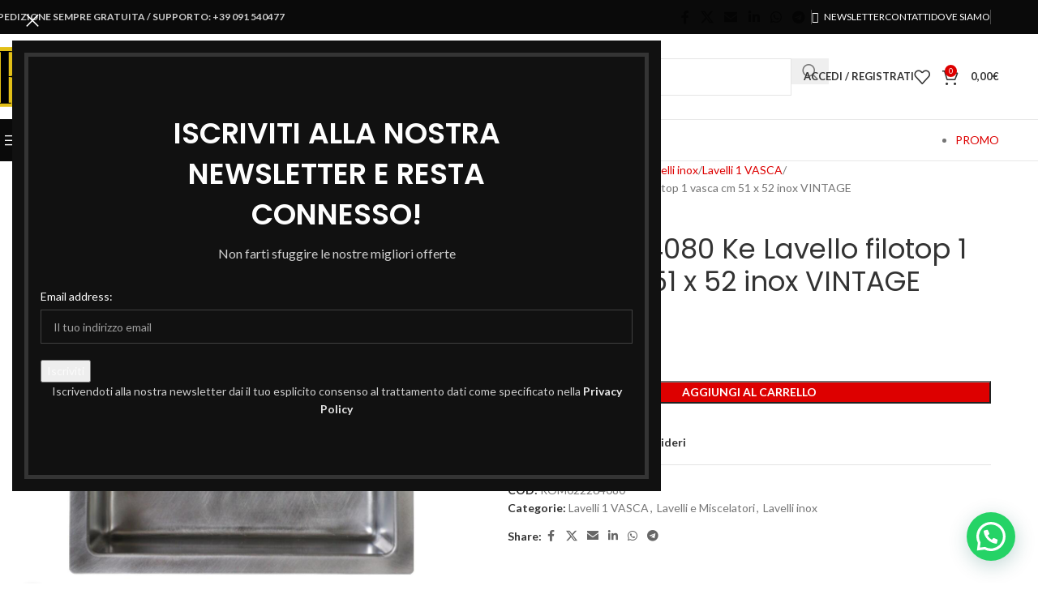

--- FILE ---
content_type: text/html; charset=UTF-8
request_url: https://romanoincasso.it/prodotto/foster-2264080-ke-lavello-filotop-1-vasca-cm-51-x-52-inox-vintage/
body_size: 48940
content:
<!DOCTYPE html>
<html lang="it-IT">
<head>
	<meta charset="UTF-8">
	<meta name="viewport" content="width=device-width, initial-scale=1.0, maximum-scale=1.0, user-scalable=no">
	<link rel="profile" href="http://gmpg.org/xfn/11">
	<link rel="pingback" href="https://romanoincasso.it/xmlrpc.php">

			<meta name="theme-color" content="Array">
	
	<meta name='robots' content='index, follow, max-image-preview:large, max-snippet:-1, max-video-preview:-1' />

	<!-- This site is optimized with the Yoast SEO plugin v26.7 - https://yoast.com/wordpress/plugins/seo/ -->
	<title>Foster 2264080 Ke Lavello filotop 1 vasca - Romano Incasso</title>
	<meta name="description" content="Foster 2264080 Ke Lavello filotop 1 vasca cm 51 x 52 inox VINTAGE Il lavello filotop Foster è dotato di 1 vasca capiente dal design moderno. La finitura" />
	<link rel="canonical" href="https://romanoincasso.it/prodotto/foster-2264080-ke-lavello-filotop-1-vasca-cm-51-x-52-inox-vintage/" />
	<meta property="og:locale" content="it_IT" />
	<meta property="og:type" content="article" />
	<meta property="og:title" content="Foster 2264080 Ke Lavello filotop 1 vasca - Romano Incasso" />
	<meta property="og:description" content="Foster 2264080 Ke Lavello filotop 1 vasca cm 51 x 52 inox VINTAGE Il lavello filotop Foster è dotato di 1 vasca capiente dal design moderno. La finitura" />
	<meta property="og:url" content="https://romanoincasso.it/prodotto/foster-2264080-ke-lavello-filotop-1-vasca-cm-51-x-52-inox-vintage/" />
	<meta property="og:site_name" content="Romano Incasso" />
	<meta property="article:publisher" content="https://www.facebook.com/ROMANOINCASSO.IT" />
	<meta property="article:modified_time" content="2025-05-05T10:20:42+00:00" />
	<meta property="og:image" content="https://romanoincasso.it/wp-content/uploads/2023/05/527096.jpg" />
	<meta property="og:image:width" content="1134" />
	<meta property="og:image:height" content="1150" />
	<meta property="og:image:type" content="image/jpeg" />
	<meta name="twitter:card" content="summary_large_image" />
	<meta name="twitter:label1" content="Tempo di lettura stimato" />
	<meta name="twitter:data1" content="3 minuti" />
	<script type="application/ld+json" class="yoast-schema-graph">{"@context":"https://schema.org","@graph":[{"@type":"WebPage","@id":"https://romanoincasso.it/prodotto/foster-2264080-ke-lavello-filotop-1-vasca-cm-51-x-52-inox-vintage/","url":"https://romanoincasso.it/prodotto/foster-2264080-ke-lavello-filotop-1-vasca-cm-51-x-52-inox-vintage/","name":"Foster 2264080 Ke Lavello filotop 1 vasca - Romano Incasso","isPartOf":{"@id":"https://romanoincasso.it/#website"},"primaryImageOfPage":{"@id":"https://romanoincasso.it/prodotto/foster-2264080-ke-lavello-filotop-1-vasca-cm-51-x-52-inox-vintage/#primaryimage"},"image":{"@id":"https://romanoincasso.it/prodotto/foster-2264080-ke-lavello-filotop-1-vasca-cm-51-x-52-inox-vintage/#primaryimage"},"thumbnailUrl":"https://romanoincasso.it/wp-content/uploads/2023/05/527096.jpg","datePublished":"2023-05-20T17:31:44+00:00","dateModified":"2025-05-05T10:20:42+00:00","description":"Foster 2264080 Ke Lavello filotop 1 vasca cm 51 x 52 inox VINTAGE Il lavello filotop Foster è dotato di 1 vasca capiente dal design moderno. La finitura","breadcrumb":{"@id":"https://romanoincasso.it/prodotto/foster-2264080-ke-lavello-filotop-1-vasca-cm-51-x-52-inox-vintage/#breadcrumb"},"inLanguage":"it-IT","potentialAction":[{"@type":"ReadAction","target":["https://romanoincasso.it/prodotto/foster-2264080-ke-lavello-filotop-1-vasca-cm-51-x-52-inox-vintage/"]}]},{"@type":"ImageObject","inLanguage":"it-IT","@id":"https://romanoincasso.it/prodotto/foster-2264080-ke-lavello-filotop-1-vasca-cm-51-x-52-inox-vintage/#primaryimage","url":"https://romanoincasso.it/wp-content/uploads/2023/05/527096.jpg","contentUrl":"https://romanoincasso.it/wp-content/uploads/2023/05/527096.jpg","width":1134,"height":1150,"caption":"Foster 2264080 Ke Lavello"},{"@type":"BreadcrumbList","@id":"https://romanoincasso.it/prodotto/foster-2264080-ke-lavello-filotop-1-vasca-cm-51-x-52-inox-vintage/#breadcrumb","itemListElement":[{"@type":"ListItem","position":1,"name":"Home","item":"https://romanoincasso.it/"},{"@type":"ListItem","position":2,"name":"Shop","item":"https://romanoincasso.it/negozio/"},{"@type":"ListItem","position":3,"name":"Foster 2264080 Ke Lavello filotop 1 vasca cm 51 x 52 inox VINTAGE"}]},{"@type":"WebSite","@id":"https://romanoincasso.it/#website","url":"https://romanoincasso.it/","name":"Romano Incasso","description":"I migliori elettrodomestici al miglior prezzo","publisher":{"@id":"https://romanoincasso.it/#organization"},"potentialAction":[{"@type":"SearchAction","target":{"@type":"EntryPoint","urlTemplate":"https://romanoincasso.it/?s={search_term_string}"},"query-input":{"@type":"PropertyValueSpecification","valueRequired":true,"valueName":"search_term_string"}}],"inLanguage":"it-IT"},{"@type":"Organization","@id":"https://romanoincasso.it/#organization","name":"Romano Incasso Elettrodomestici","url":"https://romanoincasso.it/","logo":{"@type":"ImageObject","inLanguage":"it-IT","@id":"https://romanoincasso.it/#/schema/logo/image/","url":"https://romanoincasso.it/wp-content/uploads/2019/02/logo-sito-romano-incasso.svg","contentUrl":"https://romanoincasso.it/wp-content/uploads/2019/02/logo-sito-romano-incasso.svg","width":300,"height":154,"caption":"Romano Incasso Elettrodomestici"},"image":{"@id":"https://romanoincasso.it/#/schema/logo/image/"},"sameAs":["https://www.facebook.com/ROMANOINCASSO.IT"]}]}</script>
	<!-- / Yoast SEO plugin. -->


<link rel='dns-prefetch' href='//widget.trustpilot.com' />
<link rel='dns-prefetch' href='//www.google.com' />
<link rel='dns-prefetch' href='//fonts.googleapis.com' />
<link rel="alternate" type="application/rss+xml" title="Romano Incasso &raquo; Feed" href="https://romanoincasso.it/feed/" />
<link rel="alternate" type="application/rss+xml" title="Romano Incasso &raquo; Feed dei commenti" href="https://romanoincasso.it/comments/feed/" />
<link rel="alternate" type="application/rss+xml" title="Romano Incasso &raquo; Foster 2264080 Ke Lavello filotop 1 vasca cm 51 x 52 inox VINTAGE Feed dei commenti" href="https://romanoincasso.it/prodotto/foster-2264080-ke-lavello-filotop-1-vasca-cm-51-x-52-inox-vintage/feed/" />
<link rel="alternate" title="oEmbed (JSON)" type="application/json+oembed" href="https://romanoincasso.it/wp-json/oembed/1.0/embed?url=https%3A%2F%2Fromanoincasso.it%2Fprodotto%2Ffoster-2264080-ke-lavello-filotop-1-vasca-cm-51-x-52-inox-vintage%2F" />
<link rel="alternate" title="oEmbed (XML)" type="text/xml+oembed" href="https://romanoincasso.it/wp-json/oembed/1.0/embed?url=https%3A%2F%2Fromanoincasso.it%2Fprodotto%2Ffoster-2264080-ke-lavello-filotop-1-vasca-cm-51-x-52-inox-vintage%2F&#038;format=xml" />
<style id='wp-img-auto-sizes-contain-inline-css' type='text/css'>
img:is([sizes=auto i],[sizes^="auto," i]){contain-intrinsic-size:3000px 1500px}
/*# sourceURL=wp-img-auto-sizes-contain-inline-css */
</style>
<style id='wp-block-library-inline-css' type='text/css'>
:root{--wp-block-synced-color:#7a00df;--wp-block-synced-color--rgb:122,0,223;--wp-bound-block-color:var(--wp-block-synced-color);--wp-editor-canvas-background:#ddd;--wp-admin-theme-color:#007cba;--wp-admin-theme-color--rgb:0,124,186;--wp-admin-theme-color-darker-10:#006ba1;--wp-admin-theme-color-darker-10--rgb:0,107,160.5;--wp-admin-theme-color-darker-20:#005a87;--wp-admin-theme-color-darker-20--rgb:0,90,135;--wp-admin-border-width-focus:2px}@media (min-resolution:192dpi){:root{--wp-admin-border-width-focus:1.5px}}.wp-element-button{cursor:pointer}:root .has-very-light-gray-background-color{background-color:#eee}:root .has-very-dark-gray-background-color{background-color:#313131}:root .has-very-light-gray-color{color:#eee}:root .has-very-dark-gray-color{color:#313131}:root .has-vivid-green-cyan-to-vivid-cyan-blue-gradient-background{background:linear-gradient(135deg,#00d084,#0693e3)}:root .has-purple-crush-gradient-background{background:linear-gradient(135deg,#34e2e4,#4721fb 50%,#ab1dfe)}:root .has-hazy-dawn-gradient-background{background:linear-gradient(135deg,#faaca8,#dad0ec)}:root .has-subdued-olive-gradient-background{background:linear-gradient(135deg,#fafae1,#67a671)}:root .has-atomic-cream-gradient-background{background:linear-gradient(135deg,#fdd79a,#004a59)}:root .has-nightshade-gradient-background{background:linear-gradient(135deg,#330968,#31cdcf)}:root .has-midnight-gradient-background{background:linear-gradient(135deg,#020381,#2874fc)}:root{--wp--preset--font-size--normal:16px;--wp--preset--font-size--huge:42px}.has-regular-font-size{font-size:1em}.has-larger-font-size{font-size:2.625em}.has-normal-font-size{font-size:var(--wp--preset--font-size--normal)}.has-huge-font-size{font-size:var(--wp--preset--font-size--huge)}.has-text-align-center{text-align:center}.has-text-align-left{text-align:left}.has-text-align-right{text-align:right}.has-fit-text{white-space:nowrap!important}#end-resizable-editor-section{display:none}.aligncenter{clear:both}.items-justified-left{justify-content:flex-start}.items-justified-center{justify-content:center}.items-justified-right{justify-content:flex-end}.items-justified-space-between{justify-content:space-between}.screen-reader-text{border:0;clip-path:inset(50%);height:1px;margin:-1px;overflow:hidden;padding:0;position:absolute;width:1px;word-wrap:normal!important}.screen-reader-text:focus{background-color:#ddd;clip-path:none;color:#444;display:block;font-size:1em;height:auto;left:5px;line-height:normal;padding:15px 23px 14px;text-decoration:none;top:5px;width:auto;z-index:100000}html :where(.has-border-color){border-style:solid}html :where([style*=border-top-color]){border-top-style:solid}html :where([style*=border-right-color]){border-right-style:solid}html :where([style*=border-bottom-color]){border-bottom-style:solid}html :where([style*=border-left-color]){border-left-style:solid}html :where([style*=border-width]){border-style:solid}html :where([style*=border-top-width]){border-top-style:solid}html :where([style*=border-right-width]){border-right-style:solid}html :where([style*=border-bottom-width]){border-bottom-style:solid}html :where([style*=border-left-width]){border-left-style:solid}html :where(img[class*=wp-image-]){height:auto;max-width:100%}:where(figure){margin:0 0 1em}html :where(.is-position-sticky){--wp-admin--admin-bar--position-offset:var(--wp-admin--admin-bar--height,0px)}@media screen and (max-width:600px){html :where(.is-position-sticky){--wp-admin--admin-bar--position-offset:0px}}

/*# sourceURL=wp-block-library-inline-css */
</style><link rel='stylesheet' id='wc-blocks-style-css' href='https://romanoincasso.it/wp-content/plugins/woocommerce/assets/client/blocks/wc-blocks.css?ver=wc-10.4.3' type='text/css' media='all' />
<style id='global-styles-inline-css' type='text/css'>
:root{--wp--preset--aspect-ratio--square: 1;--wp--preset--aspect-ratio--4-3: 4/3;--wp--preset--aspect-ratio--3-4: 3/4;--wp--preset--aspect-ratio--3-2: 3/2;--wp--preset--aspect-ratio--2-3: 2/3;--wp--preset--aspect-ratio--16-9: 16/9;--wp--preset--aspect-ratio--9-16: 9/16;--wp--preset--color--black: #000000;--wp--preset--color--cyan-bluish-gray: #abb8c3;--wp--preset--color--white: #ffffff;--wp--preset--color--pale-pink: #f78da7;--wp--preset--color--vivid-red: #cf2e2e;--wp--preset--color--luminous-vivid-orange: #ff6900;--wp--preset--color--luminous-vivid-amber: #fcb900;--wp--preset--color--light-green-cyan: #7bdcb5;--wp--preset--color--vivid-green-cyan: #00d084;--wp--preset--color--pale-cyan-blue: #8ed1fc;--wp--preset--color--vivid-cyan-blue: #0693e3;--wp--preset--color--vivid-purple: #9b51e0;--wp--preset--gradient--vivid-cyan-blue-to-vivid-purple: linear-gradient(135deg,rgb(6,147,227) 0%,rgb(155,81,224) 100%);--wp--preset--gradient--light-green-cyan-to-vivid-green-cyan: linear-gradient(135deg,rgb(122,220,180) 0%,rgb(0,208,130) 100%);--wp--preset--gradient--luminous-vivid-amber-to-luminous-vivid-orange: linear-gradient(135deg,rgb(252,185,0) 0%,rgb(255,105,0) 100%);--wp--preset--gradient--luminous-vivid-orange-to-vivid-red: linear-gradient(135deg,rgb(255,105,0) 0%,rgb(207,46,46) 100%);--wp--preset--gradient--very-light-gray-to-cyan-bluish-gray: linear-gradient(135deg,rgb(238,238,238) 0%,rgb(169,184,195) 100%);--wp--preset--gradient--cool-to-warm-spectrum: linear-gradient(135deg,rgb(74,234,220) 0%,rgb(151,120,209) 20%,rgb(207,42,186) 40%,rgb(238,44,130) 60%,rgb(251,105,98) 80%,rgb(254,248,76) 100%);--wp--preset--gradient--blush-light-purple: linear-gradient(135deg,rgb(255,206,236) 0%,rgb(152,150,240) 100%);--wp--preset--gradient--blush-bordeaux: linear-gradient(135deg,rgb(254,205,165) 0%,rgb(254,45,45) 50%,rgb(107,0,62) 100%);--wp--preset--gradient--luminous-dusk: linear-gradient(135deg,rgb(255,203,112) 0%,rgb(199,81,192) 50%,rgb(65,88,208) 100%);--wp--preset--gradient--pale-ocean: linear-gradient(135deg,rgb(255,245,203) 0%,rgb(182,227,212) 50%,rgb(51,167,181) 100%);--wp--preset--gradient--electric-grass: linear-gradient(135deg,rgb(202,248,128) 0%,rgb(113,206,126) 100%);--wp--preset--gradient--midnight: linear-gradient(135deg,rgb(2,3,129) 0%,rgb(40,116,252) 100%);--wp--preset--font-size--small: 13px;--wp--preset--font-size--medium: 20px;--wp--preset--font-size--large: 36px;--wp--preset--font-size--x-large: 42px;--wp--preset--spacing--20: 0.44rem;--wp--preset--spacing--30: 0.67rem;--wp--preset--spacing--40: 1rem;--wp--preset--spacing--50: 1.5rem;--wp--preset--spacing--60: 2.25rem;--wp--preset--spacing--70: 3.38rem;--wp--preset--spacing--80: 5.06rem;--wp--preset--shadow--natural: 6px 6px 9px rgba(0, 0, 0, 0.2);--wp--preset--shadow--deep: 12px 12px 50px rgba(0, 0, 0, 0.4);--wp--preset--shadow--sharp: 6px 6px 0px rgba(0, 0, 0, 0.2);--wp--preset--shadow--outlined: 6px 6px 0px -3px rgb(255, 255, 255), 6px 6px rgb(0, 0, 0);--wp--preset--shadow--crisp: 6px 6px 0px rgb(0, 0, 0);}:where(body) { margin: 0; }.wp-site-blocks > .alignleft { float: left; margin-right: 2em; }.wp-site-blocks > .alignright { float: right; margin-left: 2em; }.wp-site-blocks > .aligncenter { justify-content: center; margin-left: auto; margin-right: auto; }:where(.is-layout-flex){gap: 0.5em;}:where(.is-layout-grid){gap: 0.5em;}.is-layout-flow > .alignleft{float: left;margin-inline-start: 0;margin-inline-end: 2em;}.is-layout-flow > .alignright{float: right;margin-inline-start: 2em;margin-inline-end: 0;}.is-layout-flow > .aligncenter{margin-left: auto !important;margin-right: auto !important;}.is-layout-constrained > .alignleft{float: left;margin-inline-start: 0;margin-inline-end: 2em;}.is-layout-constrained > .alignright{float: right;margin-inline-start: 2em;margin-inline-end: 0;}.is-layout-constrained > .aligncenter{margin-left: auto !important;margin-right: auto !important;}.is-layout-constrained > :where(:not(.alignleft):not(.alignright):not(.alignfull)){margin-left: auto !important;margin-right: auto !important;}body .is-layout-flex{display: flex;}.is-layout-flex{flex-wrap: wrap;align-items: center;}.is-layout-flex > :is(*, div){margin: 0;}body .is-layout-grid{display: grid;}.is-layout-grid > :is(*, div){margin: 0;}body{padding-top: 0px;padding-right: 0px;padding-bottom: 0px;padding-left: 0px;}a:where(:not(.wp-element-button)){text-decoration: none;}:root :where(.wp-element-button, .wp-block-button__link){background-color: #32373c;border-width: 0;color: #fff;font-family: inherit;font-size: inherit;font-style: inherit;font-weight: inherit;letter-spacing: inherit;line-height: inherit;padding-top: calc(0.667em + 2px);padding-right: calc(1.333em + 2px);padding-bottom: calc(0.667em + 2px);padding-left: calc(1.333em + 2px);text-decoration: none;text-transform: inherit;}.has-black-color{color: var(--wp--preset--color--black) !important;}.has-cyan-bluish-gray-color{color: var(--wp--preset--color--cyan-bluish-gray) !important;}.has-white-color{color: var(--wp--preset--color--white) !important;}.has-pale-pink-color{color: var(--wp--preset--color--pale-pink) !important;}.has-vivid-red-color{color: var(--wp--preset--color--vivid-red) !important;}.has-luminous-vivid-orange-color{color: var(--wp--preset--color--luminous-vivid-orange) !important;}.has-luminous-vivid-amber-color{color: var(--wp--preset--color--luminous-vivid-amber) !important;}.has-light-green-cyan-color{color: var(--wp--preset--color--light-green-cyan) !important;}.has-vivid-green-cyan-color{color: var(--wp--preset--color--vivid-green-cyan) !important;}.has-pale-cyan-blue-color{color: var(--wp--preset--color--pale-cyan-blue) !important;}.has-vivid-cyan-blue-color{color: var(--wp--preset--color--vivid-cyan-blue) !important;}.has-vivid-purple-color{color: var(--wp--preset--color--vivid-purple) !important;}.has-black-background-color{background-color: var(--wp--preset--color--black) !important;}.has-cyan-bluish-gray-background-color{background-color: var(--wp--preset--color--cyan-bluish-gray) !important;}.has-white-background-color{background-color: var(--wp--preset--color--white) !important;}.has-pale-pink-background-color{background-color: var(--wp--preset--color--pale-pink) !important;}.has-vivid-red-background-color{background-color: var(--wp--preset--color--vivid-red) !important;}.has-luminous-vivid-orange-background-color{background-color: var(--wp--preset--color--luminous-vivid-orange) !important;}.has-luminous-vivid-amber-background-color{background-color: var(--wp--preset--color--luminous-vivid-amber) !important;}.has-light-green-cyan-background-color{background-color: var(--wp--preset--color--light-green-cyan) !important;}.has-vivid-green-cyan-background-color{background-color: var(--wp--preset--color--vivid-green-cyan) !important;}.has-pale-cyan-blue-background-color{background-color: var(--wp--preset--color--pale-cyan-blue) !important;}.has-vivid-cyan-blue-background-color{background-color: var(--wp--preset--color--vivid-cyan-blue) !important;}.has-vivid-purple-background-color{background-color: var(--wp--preset--color--vivid-purple) !important;}.has-black-border-color{border-color: var(--wp--preset--color--black) !important;}.has-cyan-bluish-gray-border-color{border-color: var(--wp--preset--color--cyan-bluish-gray) !important;}.has-white-border-color{border-color: var(--wp--preset--color--white) !important;}.has-pale-pink-border-color{border-color: var(--wp--preset--color--pale-pink) !important;}.has-vivid-red-border-color{border-color: var(--wp--preset--color--vivid-red) !important;}.has-luminous-vivid-orange-border-color{border-color: var(--wp--preset--color--luminous-vivid-orange) !important;}.has-luminous-vivid-amber-border-color{border-color: var(--wp--preset--color--luminous-vivid-amber) !important;}.has-light-green-cyan-border-color{border-color: var(--wp--preset--color--light-green-cyan) !important;}.has-vivid-green-cyan-border-color{border-color: var(--wp--preset--color--vivid-green-cyan) !important;}.has-pale-cyan-blue-border-color{border-color: var(--wp--preset--color--pale-cyan-blue) !important;}.has-vivid-cyan-blue-border-color{border-color: var(--wp--preset--color--vivid-cyan-blue) !important;}.has-vivid-purple-border-color{border-color: var(--wp--preset--color--vivid-purple) !important;}.has-vivid-cyan-blue-to-vivid-purple-gradient-background{background: var(--wp--preset--gradient--vivid-cyan-blue-to-vivid-purple) !important;}.has-light-green-cyan-to-vivid-green-cyan-gradient-background{background: var(--wp--preset--gradient--light-green-cyan-to-vivid-green-cyan) !important;}.has-luminous-vivid-amber-to-luminous-vivid-orange-gradient-background{background: var(--wp--preset--gradient--luminous-vivid-amber-to-luminous-vivid-orange) !important;}.has-luminous-vivid-orange-to-vivid-red-gradient-background{background: var(--wp--preset--gradient--luminous-vivid-orange-to-vivid-red) !important;}.has-very-light-gray-to-cyan-bluish-gray-gradient-background{background: var(--wp--preset--gradient--very-light-gray-to-cyan-bluish-gray) !important;}.has-cool-to-warm-spectrum-gradient-background{background: var(--wp--preset--gradient--cool-to-warm-spectrum) !important;}.has-blush-light-purple-gradient-background{background: var(--wp--preset--gradient--blush-light-purple) !important;}.has-blush-bordeaux-gradient-background{background: var(--wp--preset--gradient--blush-bordeaux) !important;}.has-luminous-dusk-gradient-background{background: var(--wp--preset--gradient--luminous-dusk) !important;}.has-pale-ocean-gradient-background{background: var(--wp--preset--gradient--pale-ocean) !important;}.has-electric-grass-gradient-background{background: var(--wp--preset--gradient--electric-grass) !important;}.has-midnight-gradient-background{background: var(--wp--preset--gradient--midnight) !important;}.has-small-font-size{font-size: var(--wp--preset--font-size--small) !important;}.has-medium-font-size{font-size: var(--wp--preset--font-size--medium) !important;}.has-large-font-size{font-size: var(--wp--preset--font-size--large) !important;}.has-x-large-font-size{font-size: var(--wp--preset--font-size--x-large) !important;}
/*# sourceURL=global-styles-inline-css */
</style>

<style id='woocommerce-inline-inline-css' type='text/css'>
.woocommerce form .form-row .required { visibility: visible; }
/*# sourceURL=woocommerce-inline-inline-css */
</style>
<link rel='stylesheet' id='gateway-css' href='https://romanoincasso.it/wp-content/plugins/woocommerce-paypal-payments/modules/ppcp-button/assets/css/gateway.css?ver=3.3.2' type='text/css' media='all' />
<link rel='stylesheet' id='WCPAY_EXPRESS_CHECKOUT_ECE-css' href='https://romanoincasso.it/wp-content/plugins/woocommerce-payments/dist/express-checkout.css?ver=10.4.0' type='text/css' media='all' />
<link rel='stylesheet' id='child-style-css' href='https://romanoincasso.it/wp-content/themes/woodmart-child/style.css?ver=8.3.8' type='text/css' media='all' />
<link rel='stylesheet' id='js_composer_front-css' href='https://romanoincasso.it/wp-content/plugins/js_composer/assets/css/js_composer.min.css?ver=6.9.0' type='text/css' media='all' />
<link rel='stylesheet' id='wd-style-base-css' href='https://romanoincasso.it/wp-content/themes/woodmart/css/parts/base.min.css?ver=8.3.8' type='text/css' media='all' />
<link rel='stylesheet' id='wd-helpers-wpb-elem-css' href='https://romanoincasso.it/wp-content/themes/woodmart/css/parts/helpers-wpb-elem.min.css?ver=8.3.8' type='text/css' media='all' />
<link rel='stylesheet' id='wd-lazy-loading-css' href='https://romanoincasso.it/wp-content/themes/woodmart/css/parts/opt-lazy-load.min.css?ver=8.3.8' type='text/css' media='all' />
<link rel='stylesheet' id='wd-revolution-slider-css' href='https://romanoincasso.it/wp-content/themes/woodmart/css/parts/int-rev-slider.min.css?ver=8.3.8' type='text/css' media='all' />
<link rel='stylesheet' id='wd-woo-payments-css' href='https://romanoincasso.it/wp-content/themes/woodmart/css/parts/int-woo-payments.min.css?ver=8.3.8' type='text/css' media='all' />
<link rel='stylesheet' id='wd-woo-paypal-payments-css' href='https://romanoincasso.it/wp-content/themes/woodmart/css/parts/int-woo-paypal-payments.min.css?ver=8.3.8' type='text/css' media='all' />
<link rel='stylesheet' id='wd-wpbakery-base-css' href='https://romanoincasso.it/wp-content/themes/woodmart/css/parts/int-wpb-base.min.css?ver=8.3.8' type='text/css' media='all' />
<link rel='stylesheet' id='wd-wpbakery-base-deprecated-css' href='https://romanoincasso.it/wp-content/themes/woodmart/css/parts/int-wpb-base-deprecated.min.css?ver=8.3.8' type='text/css' media='all' />
<link rel='stylesheet' id='wd-notices-fixed-css' href='https://romanoincasso.it/wp-content/themes/woodmart/css/parts/woo-opt-sticky-notices-old.min.css?ver=8.3.8' type='text/css' media='all' />
<link rel='stylesheet' id='wd-woocommerce-base-css' href='https://romanoincasso.it/wp-content/themes/woodmart/css/parts/woocommerce-base.min.css?ver=8.3.8' type='text/css' media='all' />
<link rel='stylesheet' id='wd-mod-star-rating-css' href='https://romanoincasso.it/wp-content/themes/woodmart/css/parts/mod-star-rating.min.css?ver=8.3.8' type='text/css' media='all' />
<link rel='stylesheet' id='wd-woocommerce-block-notices-css' href='https://romanoincasso.it/wp-content/themes/woodmart/css/parts/woo-mod-block-notices.min.css?ver=8.3.8' type='text/css' media='all' />
<link rel='stylesheet' id='wd-woo-mod-quantity-css' href='https://romanoincasso.it/wp-content/themes/woodmart/css/parts/woo-mod-quantity.min.css?ver=8.3.8' type='text/css' media='all' />
<link rel='stylesheet' id='wd-woo-single-prod-el-base-css' href='https://romanoincasso.it/wp-content/themes/woodmart/css/parts/woo-single-prod-el-base.min.css?ver=8.3.8' type='text/css' media='all' />
<link rel='stylesheet' id='wd-woo-mod-stock-status-css' href='https://romanoincasso.it/wp-content/themes/woodmart/css/parts/woo-mod-stock-status.min.css?ver=8.3.8' type='text/css' media='all' />
<link rel='stylesheet' id='wd-woo-mod-shop-attributes-css' href='https://romanoincasso.it/wp-content/themes/woodmart/css/parts/woo-mod-shop-attributes.min.css?ver=8.3.8' type='text/css' media='all' />
<link rel='stylesheet' id='wd-wp-blocks-css' href='https://romanoincasso.it/wp-content/themes/woodmart/css/parts/wp-blocks.min.css?ver=8.3.8' type='text/css' media='all' />
<link rel='stylesheet' id='wd-header-base-css' href='https://romanoincasso.it/wp-content/themes/woodmart/css/parts/header-base.min.css?ver=8.3.8' type='text/css' media='all' />
<link rel='stylesheet' id='wd-mod-tools-css' href='https://romanoincasso.it/wp-content/themes/woodmart/css/parts/mod-tools.min.css?ver=8.3.8' type='text/css' media='all' />
<link rel='stylesheet' id='wd-header-elements-base-css' href='https://romanoincasso.it/wp-content/themes/woodmart/css/parts/header-el-base.min.css?ver=8.3.8' type='text/css' media='all' />
<link rel='stylesheet' id='wd-social-icons-css' href='https://romanoincasso.it/wp-content/themes/woodmart/css/parts/el-social-icons.min.css?ver=8.3.8' type='text/css' media='all' />
<link rel='stylesheet' id='wd-header-search-css' href='https://romanoincasso.it/wp-content/themes/woodmart/css/parts/header-el-search.min.css?ver=8.3.8' type='text/css' media='all' />
<link rel='stylesheet' id='wd-header-search-form-css' href='https://romanoincasso.it/wp-content/themes/woodmart/css/parts/header-el-search-form.min.css?ver=8.3.8' type='text/css' media='all' />
<link rel='stylesheet' id='wd-wd-search-form-css' href='https://romanoincasso.it/wp-content/themes/woodmart/css/parts/wd-search-form.min.css?ver=8.3.8' type='text/css' media='all' />
<link rel='stylesheet' id='wd-wd-search-results-css' href='https://romanoincasso.it/wp-content/themes/woodmart/css/parts/wd-search-results.min.css?ver=8.3.8' type='text/css' media='all' />
<link rel='stylesheet' id='wd-wd-search-dropdown-css' href='https://romanoincasso.it/wp-content/themes/woodmart/css/parts/wd-search-dropdown.min.css?ver=8.3.8' type='text/css' media='all' />
<link rel='stylesheet' id='wd-wd-search-cat-css' href='https://romanoincasso.it/wp-content/themes/woodmart/css/parts/wd-search-cat.min.css?ver=8.3.8' type='text/css' media='all' />
<link rel='stylesheet' id='wd-woo-mod-login-form-css' href='https://romanoincasso.it/wp-content/themes/woodmart/css/parts/woo-mod-login-form.min.css?ver=8.3.8' type='text/css' media='all' />
<link rel='stylesheet' id='wd-header-my-account-css' href='https://romanoincasso.it/wp-content/themes/woodmart/css/parts/header-el-my-account.min.css?ver=8.3.8' type='text/css' media='all' />
<link rel='stylesheet' id='wd-header-cart-side-css' href='https://romanoincasso.it/wp-content/themes/woodmart/css/parts/header-el-cart-side.min.css?ver=8.3.8' type='text/css' media='all' />
<link rel='stylesheet' id='wd-header-cart-css' href='https://romanoincasso.it/wp-content/themes/woodmart/css/parts/header-el-cart.min.css?ver=8.3.8' type='text/css' media='all' />
<link rel='stylesheet' id='wd-widget-shopping-cart-css' href='https://romanoincasso.it/wp-content/themes/woodmart/css/parts/woo-widget-shopping-cart.min.css?ver=8.3.8' type='text/css' media='all' />
<link rel='stylesheet' id='wd-widget-product-list-css' href='https://romanoincasso.it/wp-content/themes/woodmart/css/parts/woo-widget-product-list.min.css?ver=8.3.8' type='text/css' media='all' />
<link rel='stylesheet' id='wd-header-mobile-nav-dropdown-css' href='https://romanoincasso.it/wp-content/themes/woodmart/css/parts/header-el-mobile-nav-dropdown.min.css?ver=8.3.8' type='text/css' media='all' />
<link rel='stylesheet' id='wd-header-categories-nav-css' href='https://romanoincasso.it/wp-content/themes/woodmart/css/parts/header-el-category-nav.min.css?ver=8.3.8' type='text/css' media='all' />
<link rel='stylesheet' id='wd-mod-nav-vertical-css' href='https://romanoincasso.it/wp-content/themes/woodmart/css/parts/mod-nav-vertical.min.css?ver=8.3.8' type='text/css' media='all' />
<link rel='stylesheet' id='wd-mod-nav-vertical-design-default-css' href='https://romanoincasso.it/wp-content/themes/woodmart/css/parts/mod-nav-vertical-design-default.min.css?ver=8.3.8' type='text/css' media='all' />
<link rel='stylesheet' id='wd-page-title-css' href='https://romanoincasso.it/wp-content/themes/woodmart/css/parts/page-title.min.css?ver=8.3.8' type='text/css' media='all' />
<link rel='stylesheet' id='wd-woo-single-prod-predefined-css' href='https://romanoincasso.it/wp-content/themes/woodmart/css/parts/woo-single-prod-predefined.min.css?ver=8.3.8' type='text/css' media='all' />
<link rel='stylesheet' id='wd-woo-single-prod-and-quick-view-predefined-css' href='https://romanoincasso.it/wp-content/themes/woodmart/css/parts/woo-single-prod-and-quick-view-predefined.min.css?ver=8.3.8' type='text/css' media='all' />
<link rel='stylesheet' id='wd-woo-single-prod-el-tabs-predefined-css' href='https://romanoincasso.it/wp-content/themes/woodmart/css/parts/woo-single-prod-el-tabs-predefined.min.css?ver=8.3.8' type='text/css' media='all' />
<link rel='stylesheet' id='wd-woo-single-prod-el-gallery-css' href='https://romanoincasso.it/wp-content/themes/woodmart/css/parts/woo-single-prod-el-gallery.min.css?ver=8.3.8' type='text/css' media='all' />
<link rel='stylesheet' id='wd-swiper-css' href='https://romanoincasso.it/wp-content/themes/woodmart/css/parts/lib-swiper.min.css?ver=8.3.8' type='text/css' media='all' />
<link rel='stylesheet' id='wd-swiper-arrows-css' href='https://romanoincasso.it/wp-content/themes/woodmart/css/parts/lib-swiper-arrows.min.css?ver=8.3.8' type='text/css' media='all' />
<link rel='stylesheet' id='wd-photoswipe-css' href='https://romanoincasso.it/wp-content/themes/woodmart/css/parts/lib-photoswipe.min.css?ver=8.3.8' type='text/css' media='all' />
<link rel='stylesheet' id='wd-woo-single-prod-el-navigation-css' href='https://romanoincasso.it/wp-content/themes/woodmart/css/parts/woo-single-prod-el-navigation.min.css?ver=8.3.8' type='text/css' media='all' />
<link rel='stylesheet' id='wd-tabs-css' href='https://romanoincasso.it/wp-content/themes/woodmart/css/parts/el-tabs.min.css?ver=8.3.8' type='text/css' media='all' />
<link rel='stylesheet' id='wd-woo-single-prod-el-tabs-opt-layout-tabs-css' href='https://romanoincasso.it/wp-content/themes/woodmart/css/parts/woo-single-prod-el-tabs-opt-layout-tabs.min.css?ver=8.3.8' type='text/css' media='all' />
<link rel='stylesheet' id='wd-accordion-css' href='https://romanoincasso.it/wp-content/themes/woodmart/css/parts/el-accordion.min.css?ver=8.3.8' type='text/css' media='all' />
<link rel='stylesheet' id='wd-accordion-elem-wpb-css' href='https://romanoincasso.it/wp-content/themes/woodmart/css/parts/el-accordion-wpb-elem.min.css?ver=8.3.8' type='text/css' media='all' />
<link rel='stylesheet' id='wd-woo-single-prod-el-reviews-css' href='https://romanoincasso.it/wp-content/themes/woodmart/css/parts/woo-single-prod-el-reviews.min.css?ver=8.3.8' type='text/css' media='all' />
<link rel='stylesheet' id='wd-woo-single-prod-el-reviews-style-1-css' href='https://romanoincasso.it/wp-content/themes/woodmart/css/parts/woo-single-prod-el-reviews-style-1.min.css?ver=8.3.8' type='text/css' media='all' />
<link rel='stylesheet' id='wd-post-types-mod-comments-css' href='https://romanoincasso.it/wp-content/themes/woodmart/css/parts/post-types-mod-comments.min.css?ver=8.3.8' type='text/css' media='all' />
<link rel='stylesheet' id='wd-image-gallery-css' href='https://romanoincasso.it/wp-content/themes/woodmart/css/parts/el-gallery.min.css?ver=8.3.8' type='text/css' media='all' />
<link rel='stylesheet' id='wd-section-title-css' href='https://romanoincasso.it/wp-content/themes/woodmart/css/parts/el-section-title.min.css?ver=8.3.8' type='text/css' media='all' />
<link rel='stylesheet' id='wd-mod-highlighted-text-css' href='https://romanoincasso.it/wp-content/themes/woodmart/css/parts/mod-highlighted-text.min.css?ver=8.3.8' type='text/css' media='all' />
<link rel='stylesheet' id='wd-product-loop-css' href='https://romanoincasso.it/wp-content/themes/woodmart/css/parts/woo-product-loop.min.css?ver=8.3.8' type='text/css' media='all' />
<link rel='stylesheet' id='wd-product-loop-quick-css' href='https://romanoincasso.it/wp-content/themes/woodmart/css/parts/woo-product-loop-quick.min.css?ver=8.3.8' type='text/css' media='all' />
<link rel='stylesheet' id='wd-woo-mod-add-btn-replace-css' href='https://romanoincasso.it/wp-content/themes/woodmart/css/parts/woo-mod-add-btn-replace.min.css?ver=8.3.8' type='text/css' media='all' />
<link rel='stylesheet' id='wd-woo-mod-swatches-base-css' href='https://romanoincasso.it/wp-content/themes/woodmart/css/parts/woo-mod-swatches-base.min.css?ver=8.3.8' type='text/css' media='all' />
<link rel='stylesheet' id='wd-mfp-popup-css' href='https://romanoincasso.it/wp-content/themes/woodmart/css/parts/lib-magnific-popup.min.css?ver=8.3.8' type='text/css' media='all' />
<link rel='stylesheet' id='wd-mod-animations-transform-css' href='https://romanoincasso.it/wp-content/themes/woodmart/css/parts/mod-animations-transform.min.css?ver=8.3.8' type='text/css' media='all' />
<link rel='stylesheet' id='wd-mod-transform-css' href='https://romanoincasso.it/wp-content/themes/woodmart/css/parts/mod-transform.min.css?ver=8.3.8' type='text/css' media='all' />
<link rel='stylesheet' id='wd-swiper-pagin-css' href='https://romanoincasso.it/wp-content/themes/woodmart/css/parts/lib-swiper-pagin.min.css?ver=8.3.8' type='text/css' media='all' />
<link rel='stylesheet' id='wd-footer-base-css' href='https://romanoincasso.it/wp-content/themes/woodmart/css/parts/footer-base.min.css?ver=8.3.8' type='text/css' media='all' />
<link rel='stylesheet' id='wd-brands-css' href='https://romanoincasso.it/wp-content/themes/woodmart/css/parts/el-brand.min.css?ver=8.3.8' type='text/css' media='all' />
<link rel='stylesheet' id='wd-widget-wd-recent-posts-css' href='https://romanoincasso.it/wp-content/themes/woodmart/css/parts/widget-wd-recent-posts.min.css?ver=8.3.8' type='text/css' media='all' />
<link rel='stylesheet' id='wd-scroll-top-css' href='https://romanoincasso.it/wp-content/themes/woodmart/css/parts/opt-scrolltotop.min.css?ver=8.3.8' type='text/css' media='all' />
<link rel='stylesheet' id='wd-mod-animations-keyframes-css' href='https://romanoincasso.it/wp-content/themes/woodmart/css/parts/int-wbp-el-animations.min.css?ver=8.3.8' type='text/css' media='all' />
<link rel='stylesheet' id='wd-header-my-account-sidebar-css' href='https://romanoincasso.it/wp-content/themes/woodmart/css/parts/header-el-my-account-sidebar.min.css?ver=8.3.8' type='text/css' media='all' />
<link rel='stylesheet' id='wd-cookies-popup-css' href='https://romanoincasso.it/wp-content/themes/woodmart/css/parts/opt-cookies.min.css?ver=8.3.8' type='text/css' media='all' />
<link rel='stylesheet' id='xts-google-fonts-css' href='https://fonts.googleapis.com/css?family=Lato%3A400%2C700%7CPoppins%3A400%2C600&#038;ver=8.3.8' type='text/css' media='all' />
<script type="text/javascript" src="https://romanoincasso.it/wp-includes/js/jquery/jquery.min.js?ver=3.7.1" id="jquery-core-js"></script>
<script type="text/javascript" src="https://romanoincasso.it/wp-includes/js/jquery/jquery-migrate.min.js?ver=3.4.1" id="jquery-migrate-js"></script>
<script type="text/javascript" src="https://romanoincasso.it/wp-content/plugins/revslider/public/assets/js/rbtools.min.js?ver=6.5.18" async id="tp-tools-js"></script>
<script type="text/javascript" src="https://romanoincasso.it/wp-content/plugins/revslider/public/assets/js/rs6.min.js?ver=6.5.25" async id="revmin-js"></script>
<script type="text/javascript" id="tp-js-js-extra">
/* <![CDATA[ */
var trustpilot_settings = {"key":"l8bhdeXuvuxNo2fM","TrustpilotScriptUrl":"https://invitejs.trustpilot.com/tp.min.js","IntegrationAppUrl":"//ecommscript-integrationapp.trustpilot.com","PreviewScriptUrl":"//ecommplugins-scripts.trustpilot.com/v2.1/js/preview.min.js","PreviewCssUrl":"//ecommplugins-scripts.trustpilot.com/v2.1/css/preview.min.css","PreviewWPCssUrl":"//ecommplugins-scripts.trustpilot.com/v2.1/css/preview_wp.css","WidgetScriptUrl":"//widget.trustpilot.com/bootstrap/v5/tp.widget.bootstrap.min.js"};
//# sourceURL=tp-js-js-extra
/* ]]> */
</script>
<script type="text/javascript" src="https://romanoincasso.it/wp-content/plugins/trustpilot-reviews/review/assets/js/headerScript.min.js?ver=1.0&#039; async=&#039;async" id="tp-js-js"></script>
<script type="text/javascript" src="//widget.trustpilot.com/bootstrap/v5/tp.widget.bootstrap.min.js?ver=1.0&#039; async=&#039;async" id="widget-bootstrap-js"></script>
<script type="text/javascript" id="trustbox-js-extra">
/* <![CDATA[ */
var trustbox_settings = {"page":"product","sku":["ROM022264080","TRUSTPILOT_SKU_VALUE_17270"],"name":"Foster 2264080 Ke Lavello filotop 1 vasca cm 51 x 52 inox VINTAGE"};
var trustpilot_trustbox_settings = {"trustboxes":[{"enabled":"enabled","snippet":"[base64]","customizations":"[base64]","defaults":"[base64]","page":"landing","position":"before","corner":"top: #{Y}px; left: #{X}px;","paddingx":"0","paddingy":"0","zindex":"1000","clear":"both","xpaths":"[base64]","sku":"TRUSTPILOT_SKU_VALUE_17415,ROM01NV68A1110BS","name":"SAMSUNG NV68A1110BS/ET Forno single fan 68 lt a inox","widgetName":"Review Collector","repeatable":false,"uuid":"1061f835-fa55-1a45-1932-3af16d0bd19c","error":null,"repeatXpath":{"xpathById":{"prefix":"","suffix":""},"xpathFromRoot":{"prefix":"","suffix":""}},"width":"100%","height":"82px","locale":"it-IT"},{"enabled":"enabled","snippet":"[base64]","customizations":"[base64]","defaults":"[base64]","page":"landing","position":"before","corner":"top: #{Y}px; left: #{X}px;","paddingx":"0","paddingy":"0","zindex":"1000","clear":"both","xpaths":"WyIvL0JPRFkvRElWWzFdL0ZPT1RFUlsxXS9ESVZbMV0iLCIvL0RJVltAY2xhc3M9XCJjb250YWluZXIgbWFpbi1mb290ZXJcIl0iLCIvSFRNTFsxXS9CT0RZWzFdL0RJVlsxXS9GT09URVJbMV0vRElWWzFdIl0=","sku":"TRUSTPILOT_SKU_VALUE_17415,ROM01NV68A1110BS","name":"SAMSUNG NV68A1110BS/ET Forno single fan 68 lt a inox","widgetName":"Micro Review Count","repeatable":false,"uuid":"0dccf684-55f7-ac46-b0a8-bfe5abe25d29","error":null,"repeatXpath":{"xpathById":{"prefix":"","suffix":""},"xpathFromRoot":{"prefix":"","suffix":""}},"width":"100%","height":"52px","locale":"it-IT","theme":"dark"}]};
//# sourceURL=trustbox-js-extra
/* ]]> */
</script>
<script type="text/javascript" src="https://romanoincasso.it/wp-content/plugins/trustpilot-reviews/review/assets/js/trustBoxScript.min.js?ver=1.0&#039; async=&#039;async" id="trustbox-js"></script>
<script type="text/javascript" src="https://romanoincasso.it/wp-content/plugins/woocommerce/assets/js/jquery-blockui/jquery.blockUI.min.js?ver=2.7.0-wc.10.4.3" id="wc-jquery-blockui-js" data-wp-strategy="defer"></script>
<script type="text/javascript" id="wc-add-to-cart-js-extra">
/* <![CDATA[ */
var wc_add_to_cart_params = {"ajax_url":"/wp-admin/admin-ajax.php","wc_ajax_url":"/?wc-ajax=%%endpoint%%","i18n_view_cart":"Visualizza carrello","cart_url":"https://romanoincasso.it/carrello/","is_cart":"","cart_redirect_after_add":"no"};
//# sourceURL=wc-add-to-cart-js-extra
/* ]]> */
</script>
<script type="text/javascript" src="https://romanoincasso.it/wp-content/plugins/woocommerce/assets/js/frontend/add-to-cart.min.js?ver=10.4.3" id="wc-add-to-cart-js" data-wp-strategy="defer"></script>
<script type="text/javascript" src="https://romanoincasso.it/wp-content/plugins/woocommerce/assets/js/zoom/jquery.zoom.min.js?ver=1.7.21-wc.10.4.3" id="wc-zoom-js" defer="defer" data-wp-strategy="defer"></script>
<script type="text/javascript" id="wc-single-product-js-extra">
/* <![CDATA[ */
var wc_single_product_params = {"i18n_required_rating_text":"Seleziona una valutazione","i18n_rating_options":["1 stella su 5","2 stelle su 5","3 stelle su 5","4 stelle su 5","5 stelle su 5"],"i18n_product_gallery_trigger_text":"Visualizza la galleria di immagini a schermo intero","review_rating_required":"yes","flexslider":{"rtl":false,"animation":"slide","smoothHeight":true,"directionNav":false,"controlNav":"thumbnails","slideshow":false,"animationSpeed":500,"animationLoop":false,"allowOneSlide":false},"zoom_enabled":"","zoom_options":[],"photoswipe_enabled":"","photoswipe_options":{"shareEl":false,"closeOnScroll":false,"history":false,"hideAnimationDuration":0,"showAnimationDuration":0},"flexslider_enabled":""};
//# sourceURL=wc-single-product-js-extra
/* ]]> */
</script>
<script type="text/javascript" src="https://romanoincasso.it/wp-content/plugins/woocommerce/assets/js/frontend/single-product.min.js?ver=10.4.3" id="wc-single-product-js" defer="defer" data-wp-strategy="defer"></script>
<script type="text/javascript" src="https://romanoincasso.it/wp-content/plugins/woocommerce/assets/js/js-cookie/js.cookie.min.js?ver=2.1.4-wc.10.4.3" id="wc-js-cookie-js" defer="defer" data-wp-strategy="defer"></script>
<script type="text/javascript" id="woocommerce-js-extra">
/* <![CDATA[ */
var woocommerce_params = {"ajax_url":"/wp-admin/admin-ajax.php","wc_ajax_url":"/?wc-ajax=%%endpoint%%","i18n_password_show":"Mostra password","i18n_password_hide":"Nascondi password"};
//# sourceURL=woocommerce-js-extra
/* ]]> */
</script>
<script type="text/javascript" src="https://romanoincasso.it/wp-content/plugins/woocommerce/assets/js/frontend/woocommerce.min.js?ver=10.4.3" id="woocommerce-js" defer="defer" data-wp-strategy="defer"></script>
<script type="text/javascript" src="https://romanoincasso.it/wp-content/plugins/js_composer/assets/js/vendors/woocommerce-add-to-cart.js?ver=6.9.0" id="vc_woocommerce-add-to-cart-js-js"></script>
<script type="text/javascript" id="kk-script-js-extra">
/* <![CDATA[ */
var fetchCartItems = {"ajax_url":"https://romanoincasso.it/wp-admin/admin-ajax.php","action":"kk_wc_fetchcartitems","nonce":"79767cc3c4","currency":"EUR"};
//# sourceURL=kk-script-js-extra
/* ]]> */
</script>
<script type="text/javascript" src="https://romanoincasso.it/wp-content/plugins/kliken-marketing-for-google/assets/kk-script.js?ver=6.9" id="kk-script-js"></script>
<script type="text/javascript" id="WCPAY_ASSETS-js-extra">
/* <![CDATA[ */
var wcpayAssets = {"url":"https://romanoincasso.it/wp-content/plugins/woocommerce-payments/dist/"};
//# sourceURL=WCPAY_ASSETS-js-extra
/* ]]> */
</script>
<script type="text/javascript" src="https://romanoincasso.it/wp-content/themes/woodmart/js/libs/device.min.js?ver=8.3.8" id="wd-device-library-js"></script>
<script type="text/javascript" src="https://romanoincasso.it/wp-content/themes/woodmart/js/scripts/global/scrollBar.min.js?ver=8.3.8" id="wd-scrollbar-js"></script>
<link rel="https://api.w.org/" href="https://romanoincasso.it/wp-json/" /><link rel="alternate" title="JSON" type="application/json" href="https://romanoincasso.it/wp-json/wp/v2/product/17270" /><link rel="EditURI" type="application/rsd+xml" title="RSD" href="https://romanoincasso.it/xmlrpc.php?rsd" />
<meta name="generator" content="WordPress 6.9" />
<meta name="generator" content="WooCommerce 10.4.3" />
<link rel='shortlink' href='https://romanoincasso.it/?p=17270' />

<!-- This website runs the Product Feed PRO for WooCommerce by AdTribes.io plugin - version woocommercesea_option_installed_version -->

<script type="text/javascript">
	var swPostRegister = function() {
		sw.track('ViewContent',
			{
				content_type: 'product',
				content_ids: ["17270"],
				content_name: "Foster 2264080 Ke Lavello filotop 1 vasca cm 51 x 52 inox VINTAGE",
				content_category: "269,42,150"
			}
		);

		sw.gEvent('view_item',
			{
				items: [
					{
						"id": "17270",
						"name": "Foster 2264080 Ke Lavello filotop 1 vasca cm 51 x 52 inox VINTAGE",
						"category": "269,42,150",
						"google_business_vertical": "retail"
					}
				]
			}
		);

		sw.gEvent('page_view',
			{
				"ecomm_prodid": "17270"
			}
		);

		sw.register_product_view(
			{
				"id": "17270",
				"category": "269,42,150"
			}
		);
	};
</script>

<script type="text/javascript">
	var _swaMa=["1958001613"];"undefined"==typeof sw&&!function(e,s,a){function t(){for(;o[0]&&"loaded"==o[0][d];)i=o.shift(),i[w]=!c.parentNode.insertBefore(i,c)}for(var r,n,i,o=[],c=e.scripts[0],w="onreadystatechange",d="readyState";r=a.shift();)n=e.createElement(s),"async"in c?(n.async=!1,e.head.appendChild(n)):c[d]?(o.push(n),n[w]=t):e.write("<"+s+' src="'+r+'" defer></'+s+">"),n.src=r}(document,"script",["//analytics.sitewit.com/v3/"+_swaMa[0]+"/sw.js"]);
</script>
					<meta name="viewport" content="width=device-width, initial-scale=1.0, maximum-scale=1.0, user-scalable=no">
										<noscript><style>.woocommerce-product-gallery{ opacity: 1 !important; }</style></noscript>
	<meta name="generator" content="Powered by WPBakery Page Builder - drag and drop page builder for WordPress."/>
<meta name="generator" content="Powered by Slider Revolution 6.5.25 - responsive, Mobile-Friendly Slider Plugin for WordPress with comfortable drag and drop interface." />
<script>function setREVStartSize(e){
			//window.requestAnimationFrame(function() {
				window.RSIW = window.RSIW===undefined ? window.innerWidth : window.RSIW;
				window.RSIH = window.RSIH===undefined ? window.innerHeight : window.RSIH;
				try {
					var pw = document.getElementById(e.c).parentNode.offsetWidth,
						newh;
					pw = pw===0 || isNaN(pw) || (e.l=="fullwidth" || e.layout=="fullwidth") ? window.RSIW : pw;
					e.tabw = e.tabw===undefined ? 0 : parseInt(e.tabw);
					e.thumbw = e.thumbw===undefined ? 0 : parseInt(e.thumbw);
					e.tabh = e.tabh===undefined ? 0 : parseInt(e.tabh);
					e.thumbh = e.thumbh===undefined ? 0 : parseInt(e.thumbh);
					e.tabhide = e.tabhide===undefined ? 0 : parseInt(e.tabhide);
					e.thumbhide = e.thumbhide===undefined ? 0 : parseInt(e.thumbhide);
					e.mh = e.mh===undefined || e.mh=="" || e.mh==="auto" ? 0 : parseInt(e.mh,0);
					if(e.layout==="fullscreen" || e.l==="fullscreen")
						newh = Math.max(e.mh,window.RSIH);
					else{
						e.gw = Array.isArray(e.gw) ? e.gw : [e.gw];
						for (var i in e.rl) if (e.gw[i]===undefined || e.gw[i]===0) e.gw[i] = e.gw[i-1];
						e.gh = e.el===undefined || e.el==="" || (Array.isArray(e.el) && e.el.length==0)? e.gh : e.el;
						e.gh = Array.isArray(e.gh) ? e.gh : [e.gh];
						for (var i in e.rl) if (e.gh[i]===undefined || e.gh[i]===0) e.gh[i] = e.gh[i-1];
											
						var nl = new Array(e.rl.length),
							ix = 0,
							sl;
						e.tabw = e.tabhide>=pw ? 0 : e.tabw;
						e.thumbw = e.thumbhide>=pw ? 0 : e.thumbw;
						e.tabh = e.tabhide>=pw ? 0 : e.tabh;
						e.thumbh = e.thumbhide>=pw ? 0 : e.thumbh;
						for (var i in e.rl) nl[i] = e.rl[i]<window.RSIW ? 0 : e.rl[i];
						sl = nl[0];
						for (var i in nl) if (sl>nl[i] && nl[i]>0) { sl = nl[i]; ix=i;}
						var m = pw>(e.gw[ix]+e.tabw+e.thumbw) ? 1 : (pw-(e.tabw+e.thumbw)) / (e.gw[ix]);
						newh =  (e.gh[ix] * m) + (e.tabh + e.thumbh);
					}
					var el = document.getElementById(e.c);
					if (el!==null && el) el.style.height = newh+"px";
					el = document.getElementById(e.c+"_wrapper");
					if (el!==null && el) {
						el.style.height = newh+"px";
						el.style.display = "block";
					}
				} catch(e){
					console.log("Failure at Presize of Slider:" + e)
				}
			//});
		  };</script>
<style>
		
		</style><noscript><style> .wpb_animate_when_almost_visible { opacity: 1; }</style></noscript>			<style id="wd-style-header_912234-css" data-type="wd-style-header_912234">
				:root{
	--wd-top-bar-h: 42px;
	--wd-top-bar-sm-h: 38px;
	--wd-top-bar-sticky-h: .00001px;
	--wd-top-bar-brd-w: .00001px;

	--wd-header-general-h: 105px;
	--wd-header-general-sm-h: 60px;
	--wd-header-general-sticky-h: .00001px;
	--wd-header-general-brd-w: 1px;

	--wd-header-bottom-h: 50px;
	--wd-header-bottom-sm-h: .00001px;
	--wd-header-bottom-sticky-h: .00001px;
	--wd-header-bottom-brd-w: 1px;

	--wd-header-clone-h: 60px;

	--wd-header-brd-w: calc(var(--wd-top-bar-brd-w) + var(--wd-header-general-brd-w) + var(--wd-header-bottom-brd-w));
	--wd-header-h: calc(var(--wd-top-bar-h) + var(--wd-header-general-h) + var(--wd-header-bottom-h) + var(--wd-header-brd-w));
	--wd-header-sticky-h: calc(var(--wd-top-bar-sticky-h) + var(--wd-header-general-sticky-h) + var(--wd-header-bottom-sticky-h) + var(--wd-header-clone-h) + var(--wd-header-brd-w));
	--wd-header-sm-h: calc(var(--wd-top-bar-sm-h) + var(--wd-header-general-sm-h) + var(--wd-header-bottom-sm-h) + var(--wd-header-brd-w));
}

.whb-top-bar .wd-dropdown {
	margin-top: 0px;
}

.whb-top-bar .wd-dropdown:after {
	height: 11px;
}




:root:has(.whb-general-header.whb-border-boxed) {
	--wd-header-general-brd-w: .00001px;
}

@media (max-width: 1024px) {
:root:has(.whb-general-header.whb-hidden-mobile) {
	--wd-header-general-brd-w: .00001px;
}
}

:root:has(.whb-header-bottom.whb-border-boxed) {
	--wd-header-bottom-brd-w: .00001px;
}

@media (max-width: 1024px) {
:root:has(.whb-header-bottom.whb-hidden-mobile) {
	--wd-header-bottom-brd-w: .00001px;
}
}

.whb-header-bottom .wd-dropdown {
	margin-top: 4px;
}

.whb-header-bottom .wd-dropdown:after {
	height: 15px;
}


.whb-clone.whb-sticked .wd-dropdown:not(.sub-sub-menu) {
	margin-top: 9px;
}

.whb-clone.whb-sticked .wd-dropdown:not(.sub-sub-menu):after {
	height: 20px;
}

		
.whb-top-bar {
	background-color: rgba(10, 10, 10, 1);
}

.whb-9x1ytaxq7aphtb3npidp form.searchform {
	--wd-form-height: 46px;
}
.whb-general-header {
	border-color: rgba(232, 232, 232, 1);border-bottom-width: 1px;border-bottom-style: solid;
}
.whb-wjlcubfdmlq3d7jvmt23 .menu-opener { background-color: rgba(10, 10, 10, 1); }
.whb-header-bottom {
	border-color: rgba(232, 232, 232, 1);border-bottom-width: 1px;border-bottom-style: solid;
}
			</style>
						<style id="wd-style-theme_settings_default-css" data-type="wd-style-theme_settings_default">
				@font-face {
	font-weight: normal;
	font-style: normal;
	font-family: "woodmart-font";
	src: url("//romanoincasso.it/wp-content/themes/woodmart/fonts/woodmart-font-1-400.woff2?v=8.3.8") format("woff2");
}

@font-face {
	font-family: "star";
	font-weight: 400;
	font-style: normal;
	src: url("//romanoincasso.it/wp-content/plugins/woocommerce/assets/fonts/star.eot?#iefix") format("embedded-opentype"), url("//romanoincasso.it/wp-content/plugins/woocommerce/assets/fonts/star.woff") format("woff"), url("//romanoincasso.it/wp-content/plugins/woocommerce/assets/fonts/star.ttf") format("truetype"), url("//romanoincasso.it/wp-content/plugins/woocommerce/assets/fonts/star.svg#star") format("svg");
}

@font-face {
	font-family: "WooCommerce";
	font-weight: 400;
	font-style: normal;
	src: url("//romanoincasso.it/wp-content/plugins/woocommerce/assets/fonts/WooCommerce.eot?#iefix") format("embedded-opentype"), url("//romanoincasso.it/wp-content/plugins/woocommerce/assets/fonts/WooCommerce.woff") format("woff"), url("//romanoincasso.it/wp-content/plugins/woocommerce/assets/fonts/WooCommerce.ttf") format("truetype"), url("//romanoincasso.it/wp-content/plugins/woocommerce/assets/fonts/WooCommerce.svg#WooCommerce") format("svg");
}

:root {
	--wd-text-font: "Lato", Arial, Helvetica, sans-serif;
	--wd-text-font-weight: 400;
	--wd-text-color: #767676;
	--wd-text-font-size: 14px;
	--wd-title-font: "Poppins", Arial, Helvetica, sans-serif;
	--wd-title-font-weight: 600;
	--wd-title-color: #242424;
	--wd-entities-title-font: "Poppins", Arial, Helvetica, sans-serif;
	--wd-entities-title-font-weight: 500;
	--wd-entities-title-color: #333333;
	--wd-entities-title-color-hover: rgb(51 51 51 / 65%);
	--wd-alternative-font: "Lato", Arial, Helvetica, sans-serif;
	--wd-widget-title-font: "Poppins", Arial, Helvetica, sans-serif;
	--wd-widget-title-font-weight: 600;
	--wd-widget-title-transform: uppercase;
	--wd-widget-title-color: #333;
	--wd-widget-title-font-size: 16px;
	--wd-header-el-font: "Lato", Arial, Helvetica, sans-serif;
	--wd-header-el-font-weight: 700;
	--wd-header-el-transform: uppercase;
	--wd-header-el-font-size: 13px;
	--wd-otl-style: dotted;
	--wd-otl-width: 2px;
	--wd-primary-color: #dd0000;
	--wd-alternative-color: #adadad;
	--btn-default-bgcolor: #dd0000;
	--btn-default-bgcolor-hover: #dd0000;
	--btn-accented-bgcolor: #dd0000;
	--btn-accented-bgcolor-hover: #dd0000;
	--wd-form-brd-width: 1px;
	--notices-success-bg: #459647;
	--notices-success-color: #fff;
	--notices-warning-bg: #E0B252;
	--notices-warning-color: #fff;
	--wd-link-color: #dd0000;
	--wd-link-color-hover: #242424;
}
.wd-age-verify-wrap {
	--wd-popup-width: 500px;
}
.wd-popup.wd-promo-popup {
	background-color: #111111;
	background-image: none;
	background-repeat: no-repeat;
	background-size: contain;
	background-position: left center;
}
.wd-promo-popup-wrap {
	--wd-popup-width: 800px;
}
:is(.woodmart-woocommerce-layered-nav, .wd-product-category-filter) .wd-scroll-content {
	max-height: 280px;
}
.wd-page-title .wd-page-title-bg img {
	object-fit: cover;
	object-position: center center;
}
.wd-footer {
	background-color: #0a0a0a;
	background-image: none;
}
.mfp-wrap.wd-popup-quick-view-wrap {
	--wd-popup-width: 920px;
}
:root{
--wd-container-w: 1222px;
--wd-form-brd-radius: 0px;
--btn-default-color: #fff;
--btn-default-color-hover: #fff;
--btn-accented-color: #fff;
--btn-accented-color-hover: #fff;
--btn-default-brd-radius: 0px;
--btn-default-box-shadow: none;
--btn-default-box-shadow-hover: none;
--btn-default-box-shadow-active: none;
--btn-default-bottom: 0px;
--btn-accented-brd-radius: 0px;
--btn-accented-box-shadow: none;
--btn-accented-box-shadow-hover: none;
--btn-accented-box-shadow-active: none;
--btn-accented-bottom: 0px;
--wd-brd-radius: 0px;
}

@media (min-width: 1222px) {
[data-vc-full-width]:not([data-vc-stretch-content]),
:is(.vc_section, .vc_row).wd-section-stretch {
padding-left: calc((100vw - 1222px - var(--wd-sticky-nav-w) - var(--wd-scroll-w)) / 2);
padding-right: calc((100vw - 1222px - var(--wd-sticky-nav-w) - var(--wd-scroll-w)) / 2);
}
}


.wd-page-title {
background-color: #939393;
}

.site-logo img {
    width: 160px;
}
.icons-design-default .woodmart-social-icon,
.icons-design-default .woodmart-social-icon:hover{
    color: rgba(255,255,255,.8) !important;
}
.vertical-navigation .item-level-0.menu-item-has-children>a {
    white-space:nowrap;
}			</style>
				
	<!-- Global site tag (gtag.js) - Google Analytics -->
	<script async src="https://www.googletagmanager.com/gtag/js?id=UA-144656355-1"></script>
	<script>
		window.dataLayer = window.dataLayer || [];
		function gtag(){dataLayer.push(arguments);}
		gtag('js', new Date());

		gtag('config', 'UA-144656355-1');
			</script>
	
<link rel='stylesheet' id='wc-blocks-checkout-style-css' href='https://romanoincasso.it/wp-content/plugins/woocommerce-payments/dist/blocks-checkout.css?ver=10.4.0' type='text/css' media='all' />
<link rel='stylesheet' id='vc_font_awesome_5_shims-css' href='https://romanoincasso.it/wp-content/plugins/js_composer/assets/lib/bower/font-awesome/css/v4-shims.min.css?ver=6.9.0' type='text/css' media='all' />
<link rel='stylesheet' id='wcpay-product-details-css' href='https://romanoincasso.it/wp-content/plugins/woocommerce-payments/dist/product-details.css?ver=10.4.0' type='text/css' media='all' />
<link rel='stylesheet' id='vc_animate-css-css' href='https://romanoincasso.it/wp-content/plugins/js_composer/assets/lib/bower/animate-css/animate.min.css?ver=6.9.0' type='text/css' media='all' />
<link rel='stylesheet' id='joinchat-css' href='https://romanoincasso.it/wp-content/plugins/creame-whatsapp-me/public/css/joinchat.min.css?ver=6.0.10' type='text/css' media='all' />
<style id='joinchat-inline-css' type='text/css'>
.joinchat{--ch:142;--cs:70%;--cl:49%;--bw:1}
/*# sourceURL=joinchat-inline-css */
</style>
<link rel='stylesheet' id='rs-plugin-settings-css' href='https://romanoincasso.it/wp-content/plugins/revslider/public/assets/css/rs6.css?ver=6.5.25' type='text/css' media='all' />
<style id='rs-plugin-settings-inline-css' type='text/css'>
#rs-demo-id {}
/*# sourceURL=rs-plugin-settings-inline-css */
</style>
</head>

<body class="wp-singular product-template-default single single-product postid-17270 wp-theme-woodmart wp-child-theme-woodmart-child theme-woodmart woocommerce woocommerce-page woocommerce-no-js wrapper-full-width  categories-accordion-on woodmart-ajax-shop-on notifications-sticky wpb-js-composer js-comp-ver-6.9.0 vc_responsive">
		
	<div class="website-wrapper">

		
			<!-- HEADER -->
			<header class="whb-header whb-header_912234 whb-sticky-shadow whb-scroll-slide whb-sticky-clone">

				<div class="whb-main-header">
	
<div class="whb-row whb-top-bar whb-not-sticky-row whb-with-bg whb-without-border whb-color-light whb-flex-flex-middle">
	<div class="container">
		<div class="whb-flex-row whb-top-bar-inner">
			<div class="whb-column whb-col-left whb-column5 whb-visible-lg">
	
<div class="wd-header-text reset-last-child whb-y4ro7npestv02kyrww49"><strong>SPEDIZIONE SEMPRE GRATUITA / SUPPORTO: +39 091 540477</strong></div>
</div>
<div class="whb-column whb-col-center whb-column6 whb-visible-lg whb-empty-column">
	</div>
<div class="whb-column whb-col-right whb-column7 whb-visible-lg">
				<div
						class=" wd-social-icons  wd-style-default social-share wd-shape-circle  whb-43k0qayz7gg36f2jmmhk color-scheme-dark text-center">
				
				
									<a rel="noopener noreferrer nofollow" href="https://www.facebook.com/sharer/sharer.php?u=https://romanoincasso.it/prodotto/foster-2264080-ke-lavello-filotop-1-vasca-cm-51-x-52-inox-vintage/" target="_blank" class=" wd-social-icon social-facebook" aria-label="Facebook social link">
						<span class="wd-icon"></span>
											</a>
				
									<a rel="noopener noreferrer nofollow" href="https://x.com/share?url=https://romanoincasso.it/prodotto/foster-2264080-ke-lavello-filotop-1-vasca-cm-51-x-52-inox-vintage/" target="_blank" class=" wd-social-icon social-twitter" aria-label="X social link">
						<span class="wd-icon"></span>
											</a>
				
				
									<a rel="noopener noreferrer nofollow" href="mailto:?subject=Check%20this%20https://romanoincasso.it/prodotto/foster-2264080-ke-lavello-filotop-1-vasca-cm-51-x-52-inox-vintage/" target="_blank" class=" wd-social-icon social-email" aria-label="Email social link">
						<span class="wd-icon"></span>
											</a>
				
				
				
				
				
				
									<a rel="noopener noreferrer nofollow" href="https://www.linkedin.com/shareArticle?mini=true&url=https://romanoincasso.it/prodotto/foster-2264080-ke-lavello-filotop-1-vasca-cm-51-x-52-inox-vintage/" target="_blank" class=" wd-social-icon social-linkedin" aria-label="Linkedin social link">
						<span class="wd-icon"></span>
											</a>
				
				
				
				
				
				
				
				
				
									<a rel="noopener noreferrer nofollow" href="https://api.whatsapp.com/send?text=https%3A%2F%2Fromanoincasso.it%2Fprodotto%2Ffoster-2264080-ke-lavello-filotop-1-vasca-cm-51-x-52-inox-vintage%2F" target="_blank" class="wd-hide-md  wd-social-icon social-whatsapp" aria-label="WhatsApp social link">
						<span class="wd-icon"></span>
											</a>

					<a rel="noopener noreferrer nofollow" href="whatsapp://send?text=https%3A%2F%2Fromanoincasso.it%2Fprodotto%2Ffoster-2264080-ke-lavello-filotop-1-vasca-cm-51-x-52-inox-vintage%2F" target="_blank" class="wd-hide-lg  wd-social-icon social-whatsapp" aria-label="WhatsApp social link">
						<span class="wd-icon"></span>
											</a>
				
				
				
				
				
				
									<a rel="noopener noreferrer nofollow" href="https://telegram.me/share/url?url=https://romanoincasso.it/prodotto/foster-2264080-ke-lavello-filotop-1-vasca-cm-51-x-52-inox-vintage/" target="_blank" class=" wd-social-icon social-tg" aria-label="Telegram social link">
						<span class="wd-icon"></span>
											</a>
				
				
			</div>

		<div class="wd-header-divider wd-full-height whb-aik22afewdiur23h71ba"></div>

<nav class="wd-header-nav wd-header-secondary-nav whb-qyxd33agi52wruenrb9t text-right wd-full-height" role="navigation" aria-label="Menu top">
	<ul id="menu-menu-top" class="menu wd-nav wd-nav-header wd-nav-secondary wd-style-bordered wd-gap-s"><li id="menu-item-402" class="woodmart-open-newsletter menu-item menu-item-type-custom menu-item-object-custom menu-item-402 item-level-0 menu-simple-dropdown wd-event-hover" ><a href="#" class="woodmart-nav-link"><span class="wd-nav-icon fa fa-envelope-o"></span><span class="nav-link-text">NEWSLETTER</span></a></li>
<li id="menu-item-1567" class="menu-item menu-item-type-post_type menu-item-object-page menu-item-1567 item-level-0 menu-simple-dropdown wd-event-hover" ><a href="https://romanoincasso.it/contattaci/" class="woodmart-nav-link"><span class="nav-link-text">CONTATTI</span></a></li>
<li id="menu-item-5523" class="menu-item menu-item-type-post_type menu-item-object-page menu-item-5523 item-level-0 menu-simple-dropdown wd-event-hover" ><a href="https://romanoincasso.it/contattaci/" class="woodmart-nav-link"><span class="nav-link-text">DOVE SIAMO</span></a></li>
</ul></nav>
<div class="wd-header-divider wd-full-height whb-hvo7pk2f543doxhr21h5"></div>
</div>
<div class="whb-column whb-col-mobile whb-column_mobile1 whb-hidden-lg">
				<div
						class=" wd-social-icons  wd-style-default social-share wd-shape-circle  whb-ni5sigwfqv2v750jwbrw color-scheme-light text-center">
				
				
									<a rel="noopener noreferrer nofollow" href="https://www.facebook.com/sharer/sharer.php?u=https://romanoincasso.it/prodotto/foster-2264080-ke-lavello-filotop-1-vasca-cm-51-x-52-inox-vintage/" target="_blank" class=" wd-social-icon social-facebook" aria-label="Facebook social link">
						<span class="wd-icon"></span>
											</a>
				
									<a rel="noopener noreferrer nofollow" href="https://x.com/share?url=https://romanoincasso.it/prodotto/foster-2264080-ke-lavello-filotop-1-vasca-cm-51-x-52-inox-vintage/" target="_blank" class=" wd-social-icon social-twitter" aria-label="X social link">
						<span class="wd-icon"></span>
											</a>
				
				
									<a rel="noopener noreferrer nofollow" href="mailto:?subject=Check%20this%20https://romanoincasso.it/prodotto/foster-2264080-ke-lavello-filotop-1-vasca-cm-51-x-52-inox-vintage/" target="_blank" class=" wd-social-icon social-email" aria-label="Email social link">
						<span class="wd-icon"></span>
											</a>
				
				
				
				
				
				
									<a rel="noopener noreferrer nofollow" href="https://www.linkedin.com/shareArticle?mini=true&url=https://romanoincasso.it/prodotto/foster-2264080-ke-lavello-filotop-1-vasca-cm-51-x-52-inox-vintage/" target="_blank" class=" wd-social-icon social-linkedin" aria-label="Linkedin social link">
						<span class="wd-icon"></span>
											</a>
				
				
				
				
				
				
				
				
				
									<a rel="noopener noreferrer nofollow" href="https://api.whatsapp.com/send?text=https%3A%2F%2Fromanoincasso.it%2Fprodotto%2Ffoster-2264080-ke-lavello-filotop-1-vasca-cm-51-x-52-inox-vintage%2F" target="_blank" class="wd-hide-md  wd-social-icon social-whatsapp" aria-label="WhatsApp social link">
						<span class="wd-icon"></span>
											</a>

					<a rel="noopener noreferrer nofollow" href="whatsapp://send?text=https%3A%2F%2Fromanoincasso.it%2Fprodotto%2Ffoster-2264080-ke-lavello-filotop-1-vasca-cm-51-x-52-inox-vintage%2F" target="_blank" class="wd-hide-lg  wd-social-icon social-whatsapp" aria-label="WhatsApp social link">
						<span class="wd-icon"></span>
											</a>
				
				
				
				
				
				
									<a rel="noopener noreferrer nofollow" href="https://telegram.me/share/url?url=https://romanoincasso.it/prodotto/foster-2264080-ke-lavello-filotop-1-vasca-cm-51-x-52-inox-vintage/" target="_blank" class=" wd-social-icon social-tg" aria-label="Telegram social link">
						<span class="wd-icon"></span>
											</a>
				
				
			</div>

		</div>
		</div>
	</div>
</div>

<div class="whb-row whb-general-header whb-not-sticky-row whb-without-bg whb-border-fullwidth whb-color-dark whb-flex-flex-middle">
	<div class="container">
		<div class="whb-flex-row whb-general-header-inner">
			<div class="whb-column whb-col-left whb-column8 whb-visible-lg">
	<div class="site-logo whb-gs8bcnxektjsro21n657 wd-switch-logo">
	<a href="https://romanoincasso.it/" class="wd-logo wd-main-logo" rel="home" aria-label="Site logo">
		<img width="300" height="154" src="https://romanoincasso.it/wp-content/uploads/2019/02/logo-sito-romano-incasso.svg" class="attachment-full size-full" alt="" style="max-width:160px;" decoding="async" />	</a>
					<a href="https://romanoincasso.it/" class="wd-logo wd-sticky-logo" rel="home">
			<img width="300" height="154" src="https://romanoincasso.it/wp-content/uploads/2019/02/logo-sito-romano-incasso.svg" class="attachment-full size-full" alt="" style="max-width:160px;" decoding="async" />		</a>
	</div>
</div>
<div class="whb-column whb-col-center whb-column9 whb-visible-lg">
	<div class="wd-search-form  wd-header-search-form wd-display-form whb-9x1ytaxq7aphtb3npidp">

<form role="search" method="get" class="searchform  wd-with-cat wd-style-default wd-cat-style-bordered woodmart-ajax-search" action="https://romanoincasso.it/"  data-thumbnail="1" data-price="1" data-post_type="product" data-count="20" data-sku="0" data-symbols_count="3" data-include_cat_search="no" autocomplete="off">
	<input type="text" class="s" placeholder="Cerca un prodotto" value="" name="s" aria-label="Cerca" title="Cerca un prodotto" required/>
	<input type="hidden" name="post_type" value="product">

	<span tabindex="0" aria-label="Clear search" class="wd-clear-search wd-role-btn wd-hide"></span>

						<div class="wd-search-cat wd-event-click wd-scroll">
				<input type="hidden" name="product_cat" value="0" disabled>
				<div tabindex="0" class="wd-search-cat-btn wd-role-btn" aria-label="Categoria" rel="nofollow" data-val="0">
					<span>Categoria</span>
				</div>
				<div class="wd-dropdown wd-dropdown-search-cat wd-dropdown-menu wd-scroll-content wd-design-default color-scheme-dark">
					<ul class="wd-sub-menu">
						<li style="display:none;"><a href="#" data-val="0">Categoria</a></li>
							<li class="cat-item cat-item-44"><a class="pf-value" href="https://romanoincasso.it/categoria-prodotto/accessori/" data-val="accessori" data-title="Accessori vari" >Accessori vari</a>
<ul class='children'>
	<li class="cat-item cat-item-212"><a class="pf-value" href="https://romanoincasso.it/categoria-prodotto/accessori/prodotti-per-la-casa/" data-val="prodotti-per-la-casa" data-title="prodotti per la casa" >prodotti per la casa</a>
</li>
	<li class="cat-item cat-item-211"><a class="pf-value" href="https://romanoincasso.it/categoria-prodotto/accessori/sacchetti-aspirapolvere/" data-val="sacchetti-aspirapolvere" data-title="Sacchetti aspirapolvere" >Sacchetti aspirapolvere</a>
</li>
</ul>
</li>
	<li class="cat-item cat-item-41"><a class="pf-value" href="https://romanoincasso.it/categoria-prodotto/cappe/" data-val="cappe" data-title="Cappe" >Cappe</a>
<ul class='children'>
	<li class="cat-item cat-item-140"><a class="pf-value" href="https://romanoincasso.it/categoria-prodotto/cappe/accessori-cappe/" data-val="accessori-cappe" data-title="Accessori cappe" >Accessori cappe</a>
</li>
	<li class="cat-item cat-item-62"><a class="pf-value" href="https://romanoincasso.it/categoria-prodotto/cappe/cappe-a-parete/" data-val="cappe-a-parete" data-title="Cappe a parete" >Cappe a parete</a>
</li>
	<li class="cat-item cat-item-63"><a class="pf-value" href="https://romanoincasso.it/categoria-prodotto/cappe/cappe-a-soffitto/" data-val="cappe-a-soffitto" data-title="Cappe a soffitto" >Cappe a soffitto</a>
</li>
	<li class="cat-item cat-item-67"><a class="pf-value" href="https://romanoincasso.it/categoria-prodotto/cappe/cappe-da-incasso/" data-val="cappe-da-incasso" data-title="Cappe da incasso" >Cappe da incasso</a>
</li>
	<li class="cat-item cat-item-65"><a class="pf-value" href="https://romanoincasso.it/categoria-prodotto/cappe/cappe-da-tavolo/" data-val="cappe-da-tavolo" data-title="Cappe da tavolo" >Cappe da tavolo</a>
</li>
	<li class="cat-item cat-item-64"><a class="pf-value" href="https://romanoincasso.it/categoria-prodotto/cappe/cappe-sospese-isola/" data-val="cappe-sospese-isola" data-title="Cappe sospese e isola" >Cappe sospese e isola</a>
</li>
	<li class="cat-item cat-item-185"><a class="pf-value" href="https://romanoincasso.it/categoria-prodotto/cappe/cappe-sottopensile/" data-val="cappe-sottopensile" data-title="Cappe sottopensile" >Cappe sottopensile</a>
</li>
	<li class="cat-item cat-item-183"><a class="pf-value" href="https://romanoincasso.it/categoria-prodotto/cappe/filtri-carbone-attivo/" data-val="filtri-carbone-attivo" data-title="Filtri carbone attivo" >Filtri carbone attivo</a>
</li>
</ul>
</li>
	<li class="cat-item cat-item-213"><a class="pf-value" href="https://romanoincasso.it/categoria-prodotto/casalinghi/" data-val="casalinghi" data-title="Casalinghi" >Casalinghi</a>
<ul class='children'>
	<li class="cat-item cat-item-216"><a class="pf-value" href="https://romanoincasso.it/categoria-prodotto/casalinghi/depurazione-acqua/" data-val="depurazione-acqua" data-title="Depurazione Acqua" >Depurazione Acqua</a>
</li>
</ul>
</li>
	<li class="cat-item cat-item-55"><a class="pf-value" href="https://romanoincasso.it/categoria-prodotto/forni-da-incasso/" data-val="forni-da-incasso" data-title="Forni da incasso" >Forni da incasso</a>
<ul class='children'>
	<li class="cat-item cat-item-149"><a class="pf-value" href="https://romanoincasso.it/categoria-prodotto/forni-da-incasso/forni-a-gas-oltre-cm-60/" data-val="forni-a-gas-oltre-cm-60" data-title="Forni a gas oltre cm 60" >Forni a gas oltre cm 60</a>
</li>
	<li class="cat-item cat-item-282"><a class="pf-value" href="https://romanoincasso.it/categoria-prodotto/forni-da-incasso/forni-a-microonde-da-incasso/" data-val="forni-a-microonde-da-incasso" data-title="Forni a Microonde da incasso" >Forni a Microonde da incasso</a>
</li>
	<li class="cat-item cat-item-142"><a class="pf-value" href="https://romanoincasso.it/categoria-prodotto/forni-da-incasso/forni-elettrici-da-cm-60/" data-val="forni-elettrici-da-cm-60" data-title="Forni elettrici da cm 60" >Forni elettrici da cm 60</a>
</li>
	<li class="cat-item cat-item-148"><a class="pf-value" href="https://romanoincasso.it/categoria-prodotto/forni-da-incasso/forni-elettrici-oltre-cm-60/" data-val="forni-elettrici-oltre-cm-60" data-title="Forni elettrici oltre cm 60" >Forni elettrici oltre cm 60</a>
</li>
</ul>
</li>
	<li class="cat-item cat-item-40"><a class="pf-value" href="https://romanoincasso.it/categoria-prodotto/frigoriferi/" data-val="frigoriferi" data-title="Frigoriferi e Congelatori" >Frigoriferi e Congelatori</a>
<ul class='children'>
	<li class="cat-item cat-item-158"><a class="pf-value" href="https://romanoincasso.it/categoria-prodotto/frigoriferi/frigoriferi-da-incasso/" data-val="frigoriferi-da-incasso" data-title="Frigoriferi e Congelatori da incasso" >Frigoriferi e Congelatori da incasso</a>
</li>
</ul>
</li>
	<li class="cat-item cat-item-68"><a class="pf-value" href="https://romanoincasso.it/categoria-prodotto/lavastoviglie/" data-val="lavastoviglie" data-title="Lavastoviglie" >Lavastoviglie</a>
<ul class='children'>
	<li class="cat-item cat-item-152"><a class="pf-value" href="https://romanoincasso.it/categoria-prodotto/lavastoviglie/lavastoviglie-da-incasso/" data-val="lavastoviglie-da-incasso" data-title="Lavastoviglie da incasso" >Lavastoviglie da incasso</a>
</li>
</ul>
</li>
	<li class="cat-item cat-item-59"><a class="pf-value" href="https://romanoincasso.it/categoria-prodotto/lavatrici/" data-val="lavatrici" data-title="Lavatrici" >Lavatrici</a>
</li>
	<li class="cat-item cat-item-42"><a class="pf-value" href="https://romanoincasso.it/categoria-prodotto/lavelli-miscelatori/" data-val="lavelli-miscelatori" data-title="Lavelli e Miscelatori" >Lavelli e Miscelatori</a>
<ul class='children'>
	<li class="cat-item cat-item-193"><a class="pf-value" href="https://romanoincasso.it/categoria-prodotto/lavelli-miscelatori/accessori-lavelli/" data-val="accessori-lavelli" data-title="Accessori lavelli" >Accessori lavelli</a>
</li>
	<li class="cat-item cat-item-151"><a class="pf-value" href="https://romanoincasso.it/categoria-prodotto/lavelli-miscelatori/lavelli-colorati/" data-val="lavelli-colorati" data-title="Lavelli colorati" >Lavelli colorati</a>
	<ul class='children'>
	<li class="cat-item cat-item-274"><a class="pf-value" href="https://romanoincasso.it/categoria-prodotto/lavelli-miscelatori/lavelli-colorati/lavelli-1-vasca-lavelli-colorati/" data-val="lavelli-1-vasca-lavelli-colorati" data-title="Lavelli 1 vasca" >Lavelli 1 vasca</a>
</li>
	<li class="cat-item cat-item-272"><a class="pf-value" href="https://romanoincasso.it/categoria-prodotto/lavelli-miscelatori/lavelli-colorati/lavelli-1-vasca-e-mezza-lavelli-colorati/" data-val="lavelli-1-vasca-e-mezza-lavelli-colorati" data-title="Lavelli 1 vasca e mezza" >Lavelli 1 vasca e mezza</a>
</li>
	<li class="cat-item cat-item-273"><a class="pf-value" href="https://romanoincasso.it/categoria-prodotto/lavelli-miscelatori/lavelli-colorati/lavelli-2-vasca/" data-val="lavelli-2-vasca" data-title="Lavelli 2 vasca" >Lavelli 2 vasca</a>
</li>
	</ul>
</li>
	<li class="cat-item cat-item-150"><a class="pf-value" href="https://romanoincasso.it/categoria-prodotto/lavelli-miscelatori/lavelli-inox/" data-val="lavelli-inox" data-title="Lavelli inox" >Lavelli inox</a>
	<ul class='children'>
	<li class="cat-item cat-item-269"><a class="pf-value" href="https://romanoincasso.it/categoria-prodotto/lavelli-miscelatori/lavelli-inox/lavelli-1-vasca/" data-val="lavelli-1-vasca" data-title="Lavelli 1 VASCA" >Lavelli 1 VASCA</a>
</li>
	<li class="cat-item cat-item-271"><a class="pf-value" href="https://romanoincasso.it/categoria-prodotto/lavelli-miscelatori/lavelli-inox/lavelli-1-vasca-e-mezza/" data-val="lavelli-1-vasca-e-mezza" data-title="Lavelli 1 vasca e mezza" >Lavelli 1 vasca e mezza</a>
</li>
	<li class="cat-item cat-item-270"><a class="pf-value" href="https://romanoincasso.it/categoria-prodotto/lavelli-miscelatori/lavelli-inox/lavelli-2-vasche/" data-val="lavelli-2-vasche" data-title="Lavelli 2 vasche" >Lavelli 2 vasche</a>
</li>
	</ul>
</li>
	<li class="cat-item cat-item-190"><a class="pf-value" href="https://romanoincasso.it/categoria-prodotto/lavelli-miscelatori/miscelatori/" data-val="miscelatori" data-title="Miscelatori" >Miscelatori</a>
</li>
</ul>
</li>
	<li class="cat-item cat-item-43"><a class="pf-value" href="https://romanoincasso.it/categoria-prodotto/pianicottura/" data-val="pianicottura" data-title="Piani cottura" >Piani cottura</a>
<ul class='children'>
	<li class="cat-item cat-item-141"><a class="pf-value" href="https://romanoincasso.it/categoria-prodotto/pianicottura/piani-cottura-a-induzione/" data-val="piani-cottura-a-induzione" data-title="Piani cottura a induzione" >Piani cottura a induzione</a>
	<ul class='children'>
	<li class="cat-item cat-item-184"><a class="pf-value" href="https://romanoincasso.it/categoria-prodotto/pianicottura/piani-cottura-a-induzione/piano-cottura-aspirante/" data-val="piano-cottura-aspirante" data-title="Piano cottura aspirante" >Piano cottura aspirante</a>
</li>
	</ul>
</li>
	<li class="cat-item cat-item-144"><a class="pf-value" href="https://romanoincasso.it/categoria-prodotto/pianicottura/piani-cottura-cm-30/" data-val="piani-cottura-cm-30" data-title="Piani cottura cm 30" >Piani cottura cm 30</a>
</li>
	<li class="cat-item cat-item-145"><a class="pf-value" href="https://romanoincasso.it/categoria-prodotto/pianicottura/piani-cottura-cm-60/" data-val="piani-cottura-cm-60" data-title="Piani cottura cm 60" >Piani cottura cm 60</a>
</li>
	<li class="cat-item cat-item-146"><a class="pf-value" href="https://romanoincasso.it/categoria-prodotto/pianicottura/piani-cottura-cm-75/" data-val="piani-cottura-cm-75" data-title="Piani cottura cm 75" >Piani cottura cm 75</a>
</li>
	<li class="cat-item cat-item-147"><a class="pf-value" href="https://romanoincasso.it/categoria-prodotto/pianicottura/piani-cottura-oltre-cm-75/" data-val="piani-cottura-oltre-cm-75" data-title="Piani cottura oltre cm 75" >Piani cottura oltre cm 75</a>
</li>
</ul>
</li>
	<li class="cat-item cat-item-56"><a class="pf-value" href="https://romanoincasso.it/categoria-prodotto/piccoli-elettrodomestici/" data-val="piccoli-elettrodomestici" data-title="Piccoli elettrodomestici" >Piccoli elettrodomestici</a>
<ul class='children'>
	<li class="cat-item cat-item-220"><a class="pf-value" href="https://romanoincasso.it/categoria-prodotto/piccoli-elettrodomestici/bilancie/" data-val="bilancie" data-title="BILANCIE" >BILANCIE</a>
</li>
	<li class="cat-item cat-item-61"><a class="pf-value" href="https://romanoincasso.it/categoria-prodotto/piccoli-elettrodomestici/bistecchiere-elettriche/" data-val="bistecchiere-elettriche" data-title="Bistecchiere elettriche" >Bistecchiere elettriche</a>
</li>
	<li class="cat-item cat-item-58"><a class="pf-value" href="https://romanoincasso.it/categoria-prodotto/piccoli-elettrodomestici/forni-a-microonde/" data-val="forni-a-microonde" data-title="Forni a microonde" >Forni a microonde</a>
</li>
	<li class="cat-item cat-item-57"><a class="pf-value" href="https://romanoincasso.it/categoria-prodotto/piccoli-elettrodomestici/frullatori/" data-val="frullatori" data-title="Frullatori" >Frullatori</a>
</li>
	<li class="cat-item cat-item-60"><a class="pf-value" href="https://romanoincasso.it/categoria-prodotto/piccoli-elettrodomestici/grattugie-elettriche/" data-val="grattugie-elettriche" data-title="Grattugie" >Grattugie</a>
</li>
	<li class="cat-item cat-item-138"><a class="pf-value" href="https://romanoincasso.it/categoria-prodotto/piccoli-elettrodomestici/macchine-da-cucina/" data-val="macchine-da-cucina" data-title="Macchine da cucina" >Macchine da cucina</a>
</li>
	<li class="cat-item cat-item-189"><a class="pf-value" href="https://romanoincasso.it/categoria-prodotto/piccoli-elettrodomestici/piastre-cottura/" data-val="piastre-cottura" data-title="Piastre cottura" >Piastre cottura</a>
</li>
	<li class="cat-item cat-item-186"><a class="pf-value" href="https://romanoincasso.it/categoria-prodotto/piccoli-elettrodomestici/pulizia-della-casa/" data-val="pulizia-della-casa" data-title="Pulizia della casa" >Pulizia della casa</a>
</li>
</ul>
</li>
	<li class="cat-item cat-item-15"><a class="pf-value" href="https://romanoincasso.it/categoria-prodotto/senza-categoria/" data-val="senza-categoria" data-title="Senza categoria" >Senza categoria</a>
</li>
					</ul>
				</div>
			</div>
				
	<button type="submit" class="searchsubmit">
		<span>
			Ricerca		</span>
			</button>
</form>

	<div class="wd-search-results-wrapper">
		<div class="wd-search-results wd-dropdown-results wd-dropdown wd-scroll">
			<div class="wd-scroll-content">
				
				
							</div>
		</div>
	</div>

</div>
</div>
<div class="whb-column whb-col-right whb-column10 whb-visible-lg">
	
<div class="whb-space-element whb-d6tcdhggjbqbrs217tl1 " style="width:15px;"></div>
<div class="wd-header-my-account wd-tools-element wd-event-hover wd-design-1 wd-account-style-text login-side-opener whb-vssfpylqqax9pvkfnxoz">
			<a href="https://romanoincasso.it/mio-account/" title="Mio account">
			
				<span class="wd-tools-icon">
									</span>
				<span class="wd-tools-text">
				Accedi / Registrati			</span>

					</a>

			</div>

<div class="wd-header-wishlist wd-tools-element wd-style-icon wd-with-count wd-design-2 whb-a22wdkiy3r40yw2paskq" title="La mia lista dei desideri">
	<a href="https://romanoincasso.it/lista-dei-desideri/" title="Wishlist products">
		
			<span class="wd-tools-icon">
				
									<span class="wd-tools-count">
						0					</span>
							</span>

			<span class="wd-tools-text">
				Lista dei desideri			</span>

			</a>
</div>

<div class="wd-header-cart wd-tools-element wd-design-2 cart-widget-opener whb-nedhm962r512y1xz9j06">
	<a href="https://romanoincasso.it/carrello/" title="Carrello">
		
			<span class="wd-tools-icon">
															<span class="wd-cart-number wd-tools-count">0 <span>elementi</span></span>
									</span>
			<span class="wd-tools-text">
				
										<span class="wd-cart-subtotal"><span class="woocommerce-Price-amount amount"><bdi>0,00<span class="woocommerce-Price-currencySymbol">&euro;</span></bdi></span></span>
					</span>

			</a>
	</div>
</div>
<div class="whb-column whb-mobile-left whb-column_mobile2 whb-hidden-lg">
	<div class="wd-tools-element wd-header-mobile-nav wd-style-text wd-design-1 whb-g1k0m1tib7raxrwkm1t3">
	<a href="#" rel="nofollow" aria-label="Open mobile menu">
		
		<span class="wd-tools-icon">
					</span>

		<span class="wd-tools-text">Menu</span>

			</a>
</div></div>
<div class="whb-column whb-mobile-center whb-column_mobile3 whb-hidden-lg">
	<div class="site-logo whb-lt7vdqgaccmapftzurvt wd-switch-logo">
	<a href="https://romanoincasso.it/" class="wd-logo wd-main-logo" rel="home" aria-label="Site logo">
		<img width="300" height="154" src="https://romanoincasso.it/wp-content/uploads/2019/02/logo-sito-romano-incasso.svg" class="attachment-full size-full" alt="" style="max-width:150px;" decoding="async" />	</a>
					<a href="https://romanoincasso.it/" class="wd-logo wd-sticky-logo" rel="home">
			<img width="300" height="154" src="https://romanoincasso.it/wp-content/uploads/2019/02/logo-sito-romano-incasso.svg" class="attachment-full size-full" alt="" style="max-width:150px;" decoding="async" />		</a>
	</div>
</div>
<div class="whb-column whb-mobile-right whb-column_mobile4 whb-hidden-lg">
	
<div class="wd-header-cart wd-tools-element wd-design-5 cart-widget-opener whb-trk5sfmvib0ch1s1qbtc">
	<a href="https://romanoincasso.it/carrello/" title="Carrello">
		
			<span class="wd-tools-icon">
															<span class="wd-cart-number wd-tools-count">0 <span>elementi</span></span>
									</span>
			<span class="wd-tools-text">
				
										<span class="wd-cart-subtotal"><span class="woocommerce-Price-amount amount"><bdi>0,00<span class="woocommerce-Price-currencySymbol">&euro;</span></bdi></span></span>
					</span>

			</a>
	</div>
</div>
		</div>
	</div>
</div>

<div class="whb-row whb-header-bottom whb-not-sticky-row whb-without-bg whb-border-fullwidth whb-color-dark whb-hidden-mobile whb-flex-flex-middle">
	<div class="container">
		<div class="whb-flex-row whb-header-bottom-inner">
			<div class="whb-column whb-col-left whb-column11 whb-visible-lg">
	
<div class="wd-header-cats wd-style-1 wd-event-hover whb-wjlcubfdmlq3d7jvmt23" role="navigation" aria-label="Header categories navigation">
	<span class="menu-opener color-scheme-light has-bg">
					<span class="menu-opener-icon"></span>
		
		<span class="menu-open-label">
			Categorie Prodotti		</span>
	</span>
	<div class="wd-dropdown wd-dropdown-cats">
		<ul id="menu-categorie-prodotti" class="menu wd-nav wd-nav-vertical wd-dis-act wd-design-default"><li id="menu-item-374" class="menu-item menu-item-type-taxonomy menu-item-object-product_cat menu-item-has-children menu-item-374 item-level-0 menu-simple-dropdown wd-event-hover" ><a href="https://romanoincasso.it/categoria-prodotto/pianicottura/" class="woodmart-nav-link"><img src="https://romanoincasso.it/wp-content/uploads/2019/02/stove2.svg" alt="Piani Cottura"  class="wd-nav-img" loading="lazy"/><span class="nav-link-text">Piani Cottura</span></a><div class="color-scheme-light wd-design-default wd-dropdown-menu wd-dropdown"><div class="container wd-entry-content">
<ul class="wd-sub-menu color-scheme-light">
	<li id="menu-item-5509" class="menu-item menu-item-type-taxonomy menu-item-object-product_cat menu-item-5509 item-level-1 wd-event-hover" ><a href="https://romanoincasso.it/categoria-prodotto/pianicottura/piani-cottura-cm-30/" class="woodmart-nav-link">Piani cottura cm 30</a></li>
	<li id="menu-item-5510" class="menu-item menu-item-type-taxonomy menu-item-object-product_cat menu-item-5510 item-level-1 wd-event-hover" ><a href="https://romanoincasso.it/categoria-prodotto/pianicottura/piani-cottura-cm-60/" class="woodmart-nav-link">Piani cottura cm 60</a></li>
	<li id="menu-item-5511" class="menu-item menu-item-type-taxonomy menu-item-object-product_cat menu-item-5511 item-level-1 wd-event-hover" ><a href="https://romanoincasso.it/categoria-prodotto/pianicottura/piani-cottura-cm-75/" class="woodmart-nav-link">Piani cottura cm 75</a></li>
	<li id="menu-item-5512" class="menu-item menu-item-type-taxonomy menu-item-object-product_cat menu-item-5512 item-level-1 wd-event-hover" ><a href="https://romanoincasso.it/categoria-prodotto/pianicottura/piani-cottura-oltre-cm-75/" class="woodmart-nav-link">Piani cottura oltre cm 75</a></li>
	<li id="menu-item-13551" class="menu-item menu-item-type-taxonomy menu-item-object-product_cat menu-item-13551 item-level-1 wd-event-hover" ><a href="https://romanoincasso.it/categoria-prodotto/pianicottura/piani-cottura-a-induzione/" class="woodmart-nav-link">Piani cottura a induzione</a></li>
	<li id="menu-item-13552" class="menu-item menu-item-type-taxonomy menu-item-object-product_cat menu-item-13552 item-level-1 wd-event-hover" ><a href="https://romanoincasso.it/categoria-prodotto/pianicottura/piani-cottura-a-induzione/piano-cottura-aspirante/" class="woodmart-nav-link">Piano cottura aspirante</a></li>
</ul>
</div>
</div>
</li>
<li id="menu-item-1585" class="menu-item menu-item-type-taxonomy menu-item-object-product_cat menu-item-has-children menu-item-1585 item-level-0 menu-simple-dropdown wd-event-hover" ><a href="https://romanoincasso.it/categoria-prodotto/forni-da-incasso/" class="woodmart-nav-link"><img src="https://romanoincasso.it/wp-content/uploads/2019/02/oven.svg" alt="Forni da incasso"  class="wd-nav-img" loading="lazy"/><span class="nav-link-text">Forni da incasso</span></a><div class="color-scheme-light wd-design-default wd-dropdown-menu wd-dropdown"><div class="container wd-entry-content">
<ul class="wd-sub-menu color-scheme-light">
	<li id="menu-item-5508" class="menu-item menu-item-type-taxonomy menu-item-object-product_cat menu-item-5508 item-level-1 wd-event-hover" ><a href="https://romanoincasso.it/categoria-prodotto/forni-da-incasso/forni-elettrici-da-cm-60/" class="woodmart-nav-link">Forni elettrici da cm 60</a></li>
	<li id="menu-item-5514" class="menu-item menu-item-type-taxonomy menu-item-object-product_cat menu-item-5514 item-level-1 wd-event-hover" ><a href="https://romanoincasso.it/categoria-prodotto/forni-da-incasso/forni-elettrici-oltre-cm-60/" class="woodmart-nav-link">Forni elettrici oltre cm 60</a></li>
	<li id="menu-item-5507" class="menu-item menu-item-type-taxonomy menu-item-object-product_cat menu-item-5507 item-level-1 wd-event-hover" ><a href="https://romanoincasso.it/categoria-prodotto/forni-da-incasso/forni-a-gas-da-cm-60/" class="woodmart-nav-link">Forni a gas da cm 60</a></li>
	<li id="menu-item-5513" class="menu-item menu-item-type-taxonomy menu-item-object-product_cat menu-item-5513 item-level-1 wd-event-hover" ><a href="https://romanoincasso.it/categoria-prodotto/forni-da-incasso/forni-a-gas-oltre-cm-60/" class="woodmart-nav-link">Forni a gas oltre cm 60</a></li>
</ul>
</div>
</div>
</li>
<li id="menu-item-373" class="menu-item menu-item-type-taxonomy menu-item-object-product_cat current-product-ancestor current-menu-parent current-product-parent menu-item-has-children menu-item-373 item-level-0 menu-simple-dropdown wd-event-hover" ><a href="https://romanoincasso.it/categoria-prodotto/lavelli-miscelatori/" class="woodmart-nav-link"><img src="https://romanoincasso.it/wp-content/uploads/2019/02/sink.svg" alt="Lavelli e Miscelatori"  class="wd-nav-img" loading="lazy"/><span class="nav-link-text">Lavelli e Miscelatori</span></a><div class="color-scheme-light wd-design-default wd-dropdown-menu wd-dropdown"><div class="container wd-entry-content">
<ul class="wd-sub-menu color-scheme-light">
	<li id="menu-item-5516" class="menu-item menu-item-type-taxonomy menu-item-object-product_cat current-product-ancestor current-menu-parent current-product-parent menu-item-5516 item-level-1 wd-event-hover" ><a href="https://romanoincasso.it/categoria-prodotto/lavelli-miscelatori/lavelli-inox/" class="woodmart-nav-link">Lavelli inox</a></li>
	<li id="menu-item-5515" class="menu-item menu-item-type-taxonomy menu-item-object-product_cat menu-item-5515 item-level-1 wd-event-hover" ><a href="https://romanoincasso.it/categoria-prodotto/lavelli-miscelatori/lavelli-colorati/" class="woodmart-nav-link">Lavelli colorati</a></li>
	<li id="menu-item-13549" class="menu-item menu-item-type-taxonomy menu-item-object-product_cat menu-item-13549 item-level-1 wd-event-hover" ><a href="https://romanoincasso.it/categoria-prodotto/lavelli-miscelatori/miscelatori/" class="woodmart-nav-link">Miscelatori</a></li>
</ul>
</div>
</div>
</li>
<li id="menu-item-372" class="menu-item menu-item-type-taxonomy menu-item-object-product_cat menu-item-has-children menu-item-372 item-level-0 menu-simple-dropdown wd-event-hover" ><a href="https://romanoincasso.it/categoria-prodotto/cappe/" class="woodmart-nav-link"><img src="https://romanoincasso.it/wp-content/uploads/2019/02/extractor.svg" alt="Cappe"  class="wd-nav-img" loading="lazy"/><span class="nav-link-text">Cappe</span></a><div class="color-scheme-light wd-design-default wd-dropdown-menu wd-dropdown"><div class="container wd-entry-content">
<ul class="wd-sub-menu color-scheme-light">
	<li id="menu-item-13547" class="menu-item menu-item-type-taxonomy menu-item-object-product_cat menu-item-13547 item-level-1 wd-event-hover" ><a href="https://romanoincasso.it/categoria-prodotto/cappe/cappe-a-parete/" class="woodmart-nav-link">Cappe a parete</a></li>
	<li id="menu-item-5486" class="menu-item menu-item-type-taxonomy menu-item-object-product_cat menu-item-5486 item-level-1 wd-event-hover" ><a href="https://romanoincasso.it/categoria-prodotto/cappe/cappe-a-soffitto/" class="woodmart-nav-link">Cappe a soffitto</a></li>
	<li id="menu-item-5487" class="menu-item menu-item-type-taxonomy menu-item-object-product_cat menu-item-5487 item-level-1 wd-event-hover" ><a href="https://romanoincasso.it/categoria-prodotto/cappe/cappe-da-incasso/" class="woodmart-nav-link">Cappe da incasso</a></li>
	<li id="menu-item-5488" class="menu-item menu-item-type-taxonomy menu-item-object-product_cat menu-item-5488 item-level-1 wd-event-hover" ><a href="https://romanoincasso.it/categoria-prodotto/cappe/cappe-da-tavolo/" class="woodmart-nav-link">Cappe da tavolo</a></li>
	<li id="menu-item-5489" class="menu-item menu-item-type-taxonomy menu-item-object-product_cat menu-item-5489 item-level-1 wd-event-hover" ><a href="https://romanoincasso.it/categoria-prodotto/cappe/cappe-sospese-isola/" class="woodmart-nav-link">Cappe sospese e isola</a></li>
	<li id="menu-item-5506" class="menu-item menu-item-type-taxonomy menu-item-object-product_cat menu-item-5506 item-level-1 wd-event-hover" ><a href="https://romanoincasso.it/categoria-prodotto/cappe/accessori-cappe/" class="woodmart-nav-link">Accessori cappe</a></li>
</ul>
</div>
</div>
</li>
<li id="menu-item-1586" class="menu-item menu-item-type-taxonomy menu-item-object-product_cat menu-item-has-children menu-item-1586 item-level-0 menu-simple-dropdown wd-event-hover" ><a href="https://romanoincasso.it/categoria-prodotto/lavastoviglie/" class="woodmart-nav-link"><img src="https://romanoincasso.it/wp-content/uploads/2019/02/dishwasher.svg" alt="Lavastoviglie"  class="wd-nav-img" loading="lazy"/><span class="nav-link-text">Lavastoviglie</span></a><div class="color-scheme-light wd-design-default wd-dropdown-menu wd-dropdown"><div class="container wd-entry-content">
<ul class="wd-sub-menu color-scheme-light">
	<li id="menu-item-5517" class="menu-item menu-item-type-taxonomy menu-item-object-product_cat menu-item-5517 item-level-1 wd-event-hover" ><a href="https://romanoincasso.it/categoria-prodotto/lavastoviglie/lavastoviglie-da-incasso/" class="woodmart-nav-link">Lavastoviglie da incasso</a></li>
	<li id="menu-item-5518" class="menu-item menu-item-type-taxonomy menu-item-object-product_cat menu-item-5518 item-level-1 wd-event-hover" ><a href="https://romanoincasso.it/categoria-prodotto/lavastoviglie/lavastoviglie-libera-installazione/" class="woodmart-nav-link">Lavastoviglie libera installazione</a></li>
</ul>
</div>
</div>
</li>
<li id="menu-item-1587" class="menu-item menu-item-type-taxonomy menu-item-object-product_cat menu-item-has-children menu-item-1587 item-level-0 menu-simple-dropdown wd-event-hover" ><a href="https://romanoincasso.it/categoria-prodotto/lavatrici/" class="woodmart-nav-link"><img src="https://romanoincasso.it/wp-content/uploads/2019/02/washing-machine.svg" alt="Lavatrici"  class="wd-nav-img" loading="lazy"/><span class="nav-link-text">Lavatrici</span></a><div class="color-scheme-light wd-design-default wd-dropdown-menu wd-dropdown"><div class="container wd-entry-content">
<ul class="wd-sub-menu color-scheme-light">
	<li id="menu-item-5519" class="menu-item menu-item-type-taxonomy menu-item-object-product_cat menu-item-5519 item-level-1 wd-event-hover" ><a href="https://romanoincasso.it/categoria-prodotto/lavatrici/lavatrici-da-incasso/" class="woodmart-nav-link">Lavatrici da incasso</a></li>
	<li id="menu-item-5520" class="menu-item menu-item-type-taxonomy menu-item-object-product_cat menu-item-5520 item-level-1 wd-event-hover" ><a href="https://romanoincasso.it/categoria-prodotto/lavatrici/lavatrici-libera-installazione/" class="woodmart-nav-link">Lavatrici libera installazione</a></li>
</ul>
</div>
</div>
</li>
<li id="menu-item-5533" class="menu-item menu-item-type-taxonomy menu-item-object-product_cat menu-item-has-children menu-item-5533 item-level-0 menu-simple-dropdown wd-event-hover" ><a href="https://romanoincasso.it/categoria-prodotto/frigoriferi/" class="woodmart-nav-link"><img src="https://romanoincasso.it/wp-content/uploads/2019/02/fridge.svg" alt="Frigoriferi e Congelatori"  class="wd-nav-img" loading="lazy"/><span class="nav-link-text">Frigoriferi e Congelatori</span></a><div class="color-scheme-light wd-design-default wd-dropdown-menu wd-dropdown"><div class="container wd-entry-content">
<ul class="wd-sub-menu color-scheme-light">
	<li id="menu-item-5649" class="menu-item menu-item-type-taxonomy menu-item-object-product_cat menu-item-5649 item-level-1 wd-event-hover" ><a href="https://romanoincasso.it/categoria-prodotto/frigoriferi/frigoriferi-da-incasso/" class="woodmart-nav-link">Frigoriferi e Congelatori da incasso</a></li>
	<li id="menu-item-5650" class="menu-item menu-item-type-taxonomy menu-item-object-product_cat menu-item-5650 item-level-1 wd-event-hover" ><a href="https://romanoincasso.it/categoria-prodotto/frigoriferi/frigoriferi-libera-installazione/" class="woodmart-nav-link">Frigoriferi e Congelatori di libera installazione</a></li>
</ul>
</div>
</div>
</li>
<li id="menu-item-1588" class="menu-item menu-item-type-taxonomy menu-item-object-product_cat menu-item-has-children menu-item-1588 item-level-0 menu-simple-dropdown wd-event-hover" ><a href="https://romanoincasso.it/categoria-prodotto/piccoli-elettrodomestici/" class="woodmart-nav-link"><img src="https://romanoincasso.it/wp-content/uploads/2019/02/blender.svg" alt="Piccoli Elettrodomestici"  class="wd-nav-img" loading="lazy"/><span class="nav-link-text">Piccoli Elettrodomestici</span></a><div class="color-scheme-light wd-design-default wd-dropdown-menu wd-dropdown"><div class="container wd-entry-content">
<ul class="wd-sub-menu color-scheme-light">
	<li id="menu-item-5496" class="menu-item menu-item-type-taxonomy menu-item-object-product_cat menu-item-5496 item-level-1 wd-event-hover" ><a href="https://romanoincasso.it/categoria-prodotto/piccoli-elettrodomestici/asciugacapelli/" class="woodmart-nav-link">Asciugacapelli</a></li>
	<li id="menu-item-5497" class="menu-item menu-item-type-taxonomy menu-item-object-product_cat menu-item-5497 item-level-1 wd-event-hover" ><a href="https://romanoincasso.it/categoria-prodotto/piccoli-elettrodomestici/bistecchiere-elettriche/" class="woodmart-nav-link">Bistecchiere elettriche</a></li>
	<li id="menu-item-5498" class="menu-item menu-item-type-taxonomy menu-item-object-product_cat menu-item-5498 item-level-1 wd-event-hover" ><a href="https://romanoincasso.it/categoria-prodotto/piccoli-elettrodomestici/ferri-da-stiro/" class="woodmart-nav-link">Ferri da stiro</a></li>
	<li id="menu-item-5499" class="menu-item menu-item-type-taxonomy menu-item-object-product_cat menu-item-5499 item-level-1 wd-event-hover" ><a href="https://romanoincasso.it/categoria-prodotto/piccoli-elettrodomestici/forni-a-microonde/" class="woodmart-nav-link">Forni a microonde</a></li>
	<li id="menu-item-5500" class="menu-item menu-item-type-taxonomy menu-item-object-product_cat menu-item-5500 item-level-1 wd-event-hover" ><a href="https://romanoincasso.it/categoria-prodotto/piccoli-elettrodomestici/frullatori/" class="woodmart-nav-link">Frullatori</a></li>
	<li id="menu-item-5501" class="menu-item menu-item-type-taxonomy menu-item-object-product_cat menu-item-5501 item-level-1 wd-event-hover" ><a href="https://romanoincasso.it/categoria-prodotto/piccoli-elettrodomestici/grattugie-elettriche/" class="woodmart-nav-link">Grattugie</a></li>
	<li id="menu-item-5502" class="menu-item menu-item-type-taxonomy menu-item-object-product_cat menu-item-5502 item-level-1 wd-event-hover" ><a href="https://romanoincasso.it/categoria-prodotto/piccoli-elettrodomestici/macchine-da-cucina/" class="woodmart-nav-link">Macchine da cucina</a></li>
	<li id="menu-item-5503" class="menu-item menu-item-type-taxonomy menu-item-object-product_cat menu-item-5503 item-level-1 wd-event-hover" ><a href="https://romanoincasso.it/categoria-prodotto/piccoli-elettrodomestici/sbattitori/" class="woodmart-nav-link">Sbattitori</a></li>
	<li id="menu-item-5504" class="menu-item menu-item-type-taxonomy menu-item-object-product_cat menu-item-5504 item-level-1 wd-event-hover" ><a href="https://romanoincasso.it/categoria-prodotto/piccoli-elettrodomestici/tagliacapelli/" class="woodmart-nav-link">Tagliacapelli</a></li>
</ul>
</div>
</div>
</li>
<li id="menu-item-1679" class="menu-item menu-item-type-taxonomy menu-item-object-product_cat menu-item-has-children menu-item-1679 item-level-0 menu-simple-dropdown wd-event-hover" ><a href="https://romanoincasso.it/categoria-prodotto/accessori/" class="woodmart-nav-link"><img src="https://romanoincasso.it/wp-content/uploads/2019/02/ACCESSORI.png" alt="Accessori vari"  class="wd-nav-img" loading="lazy"/><span class="nav-link-text">Accessori vari</span></a><div class="color-scheme-light wd-design-default wd-dropdown-menu wd-dropdown"><div class="container wd-entry-content">
<ul class="wd-sub-menu color-scheme-light">
	<li id="menu-item-5521" class="menu-item menu-item-type-taxonomy menu-item-object-product_cat menu-item-5521 item-level-1 wd-event-hover" ><a href="https://romanoincasso.it/categoria-prodotto/cappe/accessori-cappe/" class="woodmart-nav-link">Filtri per cappe</a></li>
</ul>
</div>
</div>
</li>
</ul>	</div>
</div>
</div>
<div class="whb-column whb-col-center whb-column12 whb-visible-lg">
	<nav class="wd-header-nav wd-header-main-nav text-left wd-design-1 whb-6kgdkbvf12frej4dofvj" role="navigation" aria-label="Main navigation">
	<ul id="menu-menu-principale" class="menu wd-nav wd-nav-header wd-nav-main wd-style-default wd-gap-s"><li id="menu-item-1569" class="menu-item menu-item-type-post_type menu-item-object-page menu-item-home menu-item-1569 item-level-0 menu-simple-dropdown wd-event-hover" ><a href="https://romanoincasso.it/" class="woodmart-nav-link"><span class="nav-link-text">Home</span></a></li>
<li id="menu-item-417" class="menu-item menu-item-type-post_type menu-item-object-page current_page_parent menu-item-417 item-level-0 menu-mega-dropdown wd-event-hover" ><a href="https://romanoincasso.it/negozio/" class="woodmart-nav-link"><span class="nav-link-text">Shop</span></a></li>
<li id="menu-item-381" class="menu-item menu-item-type-post_type menu-item-object-page menu-item-381 item-level-0 menu-mega-dropdown wd-event-hover dropdown-with-height" style="--wd-dropdown-height: 100px;--wd-dropdown-width: 800px;"><a href="https://romanoincasso.it/blog/" class="woodmart-nav-link"><span class="nav-link-text">Blog</span></a></li>
<li id="menu-item-382" class="menu-item menu-item-type-custom menu-item-object-custom menu-item-has-children menu-item-382 item-level-0 menu-simple-dropdown wd-event-hover" ><a href="#" class="woodmart-nav-link"><span class="nav-link-text">Info</span></a><div class="color-scheme-light wd-design-default wd-dropdown-menu wd-dropdown"><div class="container wd-entry-content">
<ul class="wd-sub-menu color-scheme-light">
	<li id="menu-item-5561" class="menu-item menu-item-type-post_type menu-item-object-page menu-item-5561 item-level-1 wd-event-hover" ><a href="https://romanoincasso.it/chi-siamo/" class="woodmart-nav-link">Chi siamo</a></li>
	<li id="menu-item-5572" class="menu-item menu-item-type-post_type menu-item-object-page menu-item-5572 item-level-1 wd-event-hover" ><a href="https://romanoincasso.it/spedizioni/" class="woodmart-nav-link">Spedizioni</a></li>
	<li id="menu-item-5571" class="menu-item menu-item-type-post_type menu-item-object-page menu-item-5571 item-level-1 wd-event-hover" ><a href="https://romanoincasso.it/pagamenti/" class="woodmart-nav-link">Pagamenti</a></li>
	<li id="menu-item-5562" class="menu-item menu-item-type-post_type menu-item-object-page menu-item-5562 item-level-1 wd-event-hover" ><a href="https://romanoincasso.it/garanzia/" class="woodmart-nav-link">Garanzia</a></li>
	<li id="menu-item-1601" class="menu-item menu-item-type-post_type menu-item-object-page menu-item-1601 item-level-1 wd-event-hover" ><a href="https://romanoincasso.it/termini-e-condizioni/" class="woodmart-nav-link">Termini e condizioni</a></li>
</ul>
</div>
</div>
</li>
</ul></nav>
</div>
<div class="whb-column whb-col-right whb-column13 whb-visible-lg">
	
<div class="wd-header-text reset-last-child whb-1g7wl3ufrhgz2t297r20"><ul class="inline-list inline-list-with-border main-nav-style">
 	<li><a class="color-primary">PROMO</a></li>
</ul></div>
</div>
<div class="whb-column whb-col-mobile whb-column_mobile5 whb-hidden-lg whb-empty-column">
	</div>
		</div>
	</div>
</div>
</div>

			</header><!--END MAIN HEADER-->
			
								<div class="wd-page-content main-page-wrapper">
		
		
		<main id="main-content" class="wd-content-layout content-layout-wrapper wd-builder-off" role="main">
		
		

	<div class="wd-content-area site-content">
	
		


<div id="product-17270" class="single-product-page single-product-content product-design-default tabs-location-standard tabs-type-tabs meta-location-add_to_cart reviews-location-tabs product-no-bg product type-product post-17270 status-publish first instock product_cat-lavelli-1-vasca product_cat-lavelli-miscelatori product_cat-lavelli-inox has-post-thumbnail taxable shipping-taxable purchasable product-type-simple">

	<div class="container">

		<div class="woocommerce-notices-wrapper"></div>
		<div class="product-image-summary-wrap">
			
			<div class="product-image-summary" >
				<div class="product-image-summary-inner wd-grid-g" style="--wd-col-lg:12;--wd-gap-lg:30px;--wd-gap-sm:20px;">
					<div class="product-images wd-grid-col" style="--wd-col-lg:6;--wd-col-md:6;--wd-col-sm:12;">
						<div class="woocommerce-product-gallery woocommerce-product-gallery--with-images woocommerce-product-gallery--columns-4 images wd-has-thumb thumbs-position-bottom images image-action-zoom">
	<div class="wd-carousel-container wd-gallery-images">
		<div class="wd-carousel-inner">

		
		<figure class="woocommerce-product-gallery__wrapper wd-carousel wd-grid" style="--wd-col-lg:1;--wd-col-md:1;--wd-col-sm:1;">
			<div class="wd-carousel-wrap">

				<div class="wd-carousel-item"><figure data-thumb="https://romanoincasso.it/wp-content/uploads/2023/05/527096-600x600.jpg" data-thumb-alt="Foster 2264080 Ke Lavello" class="woocommerce-product-gallery__image"><a data-elementor-open-lightbox="no" href="https://romanoincasso.it/wp-content/uploads/2023/05/527096.jpg"><img width="1200" height="1200" src="https://romanoincasso.it/wp-content/uploads/2023/05/527096-1200x1200.jpg" class="wp-post-image wp-post-image" alt="Foster 2264080 Ke Lavello" title="527096" data-caption="" data-src="https://romanoincasso.it/wp-content/uploads/2023/05/527096.jpg" data-large_image="https://romanoincasso.it/wp-content/uploads/2023/05/527096.jpg" data-large_image_width="1134" data-large_image_height="1150" decoding="async" fetchpriority="high" srcset="https://romanoincasso.it/wp-content/uploads/2023/05/527096-1200x1200.jpg 1200w, https://romanoincasso.it/wp-content/uploads/2023/05/527096-600x600.jpg 600w, https://romanoincasso.it/wp-content/uploads/2023/05/527096-768x768.jpg 768w, https://romanoincasso.it/wp-content/uploads/2023/05/527096-1024x1024.jpg 1024w" sizes="(max-width: 1200px) 100vw, 1200px" /></a></figure></div>
						<div class="wd-carousel-item">
			<figure data-thumb="https://romanoincasso.it/wp-content/uploads/2023/05/527016-1-600x600.jpg" data-thumb-alt="Foster 2264080 Ke Lavello filotop 1 vasca cm 51 x 52 inox VINTAGE - immagine 2" class="woocommerce-product-gallery__image">
				<a data-elementor-open-lightbox="no" href="https://romanoincasso.it/wp-content/uploads/2023/05/527016-1.jpg">
					<img width="1200" height="1200" src="https://romanoincasso.it/wp-content/uploads/2019/02/paceholder-romano.jpg" class=" wd-lazy-fade" alt="Foster 2264080 Ke Lavello filotop 1 vasca cm 51 x 52 inox VINTAGE - immagine 2" title="527016-1" data-caption="" data-src="https://romanoincasso.it/wp-content/uploads/2023/05/527016-1-1200x1200.jpg" data-large_image="https://romanoincasso.it/wp-content/uploads/2023/05/527016-1.jpg" data-large_image_width="1022" data-large_image_height="1150" decoding="async" srcset="" sizes="(max-width: 1200px) 100vw, 1200px" data-srcset="https://romanoincasso.it/wp-content/uploads/2023/05/527016-1-1200x1200.jpg 1200w, https://romanoincasso.it/wp-content/uploads/2023/05/527016-1-600x600.jpg 600w, https://romanoincasso.it/wp-content/uploads/2023/05/527016-1-768x768.jpg 768w, https://romanoincasso.it/wp-content/uploads/2023/05/527016-1-1024x1024.jpg 1024w" />				</a>
			</figure>
		</div>
				<div class="wd-carousel-item">
			<figure data-thumb="https://romanoincasso.it/wp-content/uploads/2023/05/527096-3-600x600.jpg" data-thumb-alt="Foster 2264080 Ke Lavello filotop 1 vasca cm 51 x 52 inox VINTAGE - immagine 3" class="woocommerce-product-gallery__image">
				<a data-elementor-open-lightbox="no" href="https://romanoincasso.it/wp-content/uploads/2023/05/527096-3.jpg">
					<img width="1200" height="1200" src="https://romanoincasso.it/wp-content/uploads/2019/02/paceholder-romano.jpg" class=" wd-lazy-fade" alt="Foster 2264080 Ke Lavello filotop 1 vasca cm 51 x 52 inox VINTAGE - immagine 3" title="527096-3" data-caption="" data-src="https://romanoincasso.it/wp-content/uploads/2023/05/527096-3-1200x1200.jpg" data-large_image="https://romanoincasso.it/wp-content/uploads/2023/05/527096-3.jpg" data-large_image_width="1000" data-large_image_height="667" decoding="async" srcset="" sizes="(max-width: 1200px) 100vw, 1200px" data-srcset="https://romanoincasso.it/wp-content/uploads/2023/05/527096-3-1200x1200.jpg 1200w, https://romanoincasso.it/wp-content/uploads/2023/05/527096-3-600x600.jpg 600w, https://romanoincasso.it/wp-content/uploads/2023/05/527096-3-768x768.jpg 768w, https://romanoincasso.it/wp-content/uploads/2023/05/527096-3-1024x1024.jpg 1024w" />				</a>
			</figure>
		</div>
				<div class="wd-carousel-item">
			<figure data-thumb="https://romanoincasso.it/wp-content/uploads/2023/05/527096-2-600x600.jpg" data-thumb-alt="Foster 2264080 Ke Lavello filotop 1 vasca cm 51 x 52 inox VINTAGE - immagine 4" class="woocommerce-product-gallery__image">
				<a data-elementor-open-lightbox="no" href="https://romanoincasso.it/wp-content/uploads/2023/05/527096-2.jpg">
					<img width="1200" height="1200" src="https://romanoincasso.it/wp-content/uploads/2019/02/paceholder-romano.jpg" class=" wd-lazy-fade" alt="Foster 2264080 Ke Lavello filotop 1 vasca cm 51 x 52 inox VINTAGE - immagine 4" title="527096-2" data-caption="" data-src="https://romanoincasso.it/wp-content/uploads/2023/05/527096-2-1200x1200.jpg" data-large_image="https://romanoincasso.it/wp-content/uploads/2023/05/527096-2.jpg" data-large_image_width="1000" data-large_image_height="667" decoding="async" loading="lazy" srcset="" sizes="auto, (max-width: 1200px) 100vw, 1200px" data-srcset="https://romanoincasso.it/wp-content/uploads/2023/05/527096-2-1200x1200.jpg 1200w, https://romanoincasso.it/wp-content/uploads/2023/05/527096-2-600x600.jpg 600w, https://romanoincasso.it/wp-content/uploads/2023/05/527096-2-768x768.jpg 768w, https://romanoincasso.it/wp-content/uploads/2023/05/527096-2-1024x1024.jpg 1024w" />				</a>
			</figure>
		</div>
				<div class="wd-carousel-item">
			<figure data-thumb="https://romanoincasso.it/wp-content/uploads/2023/05/527096-1-600x600.jpg" data-thumb-alt="Foster 2264080 Ke Lavello filotop 1 vasca cm 51 x 52 inox VINTAGE - immagine 5" class="woocommerce-product-gallery__image">
				<a data-elementor-open-lightbox="no" href="https://romanoincasso.it/wp-content/uploads/2023/05/527096-1.jpg">
					<img width="1200" height="1200" src="https://romanoincasso.it/wp-content/uploads/2019/02/paceholder-romano.jpg" class=" wd-lazy-fade" alt="Foster 2264080 Ke Lavello filotop 1 vasca cm 51 x 52 inox VINTAGE - immagine 5" title="527096-1" data-caption="" data-src="https://romanoincasso.it/wp-content/uploads/2023/05/527096-1-1200x1200.jpg" data-large_image="https://romanoincasso.it/wp-content/uploads/2023/05/527096-1.jpg" data-large_image_width="1000" data-large_image_height="667" decoding="async" loading="lazy" srcset="" sizes="auto, (max-width: 1200px) 100vw, 1200px" data-srcset="https://romanoincasso.it/wp-content/uploads/2023/05/527096-1-1200x1200.jpg 1200w, https://romanoincasso.it/wp-content/uploads/2023/05/527096-1-600x600.jpg 600w, https://romanoincasso.it/wp-content/uploads/2023/05/527096-1-768x768.jpg 768w, https://romanoincasso.it/wp-content/uploads/2023/05/527096-1-1024x1024.jpg 1024w" />				</a>
			</figure>
		</div>
				<div class="wd-carousel-item">
			<figure data-thumb="https://romanoincasso.it/wp-content/uploads/2023/05/527096-600x600.jpg" data-thumb-alt="Foster 2264080 Ke Lavello" class="woocommerce-product-gallery__image">
				<a data-elementor-open-lightbox="no" href="https://romanoincasso.it/wp-content/uploads/2023/05/527096.jpg">
					<img width="1200" height="1200" src="https://romanoincasso.it/wp-content/uploads/2019/02/paceholder-romano.jpg" class=" wd-lazy-fade" alt="Foster 2264080 Ke Lavello" title="527096" data-caption="" data-src="https://romanoincasso.it/wp-content/uploads/2023/05/527096-1200x1200.jpg" data-large_image="https://romanoincasso.it/wp-content/uploads/2023/05/527096.jpg" data-large_image_width="1134" data-large_image_height="1150" decoding="async" loading="lazy" srcset="" sizes="auto, (max-width: 1200px) 100vw, 1200px" data-srcset="https://romanoincasso.it/wp-content/uploads/2023/05/527096-1200x1200.jpg 1200w, https://romanoincasso.it/wp-content/uploads/2023/05/527096-600x600.jpg 600w, https://romanoincasso.it/wp-content/uploads/2023/05/527096-768x768.jpg 768w, https://romanoincasso.it/wp-content/uploads/2023/05/527096-1024x1024.jpg 1024w" />				</a>
			</figure>
		</div>
					</div>
		</figure>

					<div class="wd-nav-arrows wd-pos-sep wd-hover-1 wd-custom-style wd-icon-1">
			<div class="wd-btn-arrow wd-prev wd-disabled">
				<div class="wd-arrow-inner"></div>
			</div>
			<div class="wd-btn-arrow wd-next">
				<div class="wd-arrow-inner"></div>
			</div>
		</div>
		
					<div class="product-additional-galleries">
					<div class="wd-show-product-gallery-wrap wd-action-btn wd-style-icon-bg-text wd-gallery-btn"><a href="#" rel="nofollow" class="woodmart-show-product-gallery"><span>Clicca per ingrandire</span></a></div>
					</div>
		
		</div>

			</div>

					<div class="wd-carousel-container wd-gallery-thumb">
			<div class="wd-carousel-inner">
				<div class="wd-carousel wd-grid" style="--wd-col-lg:4;--wd-col-md:4;--wd-col-sm:3;">
					<div class="wd-carousel-wrap">
																													<div class="wd-carousel-item ">
									<img width="600" height="600" src="https://romanoincasso.it/wp-content/uploads/2019/02/paceholder-romano.jpg" class="attachment-600x600 size-600x600 wd-lazy-fade" alt="Foster 2264080 Ke Lavello" decoding="async" loading="lazy" srcset="" sizes="auto, (max-width: 600px) 100vw, 600px" data-src="https://romanoincasso.it/wp-content/uploads/2023/05/527096-600x600.jpg" data-srcset="https://romanoincasso.it/wp-content/uploads/2023/05/527096-600x600.jpg 600w, https://romanoincasso.it/wp-content/uploads/2023/05/527096-1200x1200.jpg 1200w, https://romanoincasso.it/wp-content/uploads/2023/05/527096-768x768.jpg 768w, https://romanoincasso.it/wp-content/uploads/2023/05/527096-1024x1024.jpg 1024w" />								</div>
																							<div class="wd-carousel-item ">
									<img width="600" height="600" src="https://romanoincasso.it/wp-content/uploads/2019/02/paceholder-romano.jpg" class="attachment-600x600 size-600x600 wd-lazy-fade" alt="Foster 2264080 Ke Lavello filotop 1 vasca cm 51 x 52 inox VINTAGE - immagine 2" decoding="async" loading="lazy" srcset="" sizes="auto, (max-width: 600px) 100vw, 600px" data-src="https://romanoincasso.it/wp-content/uploads/2023/05/527016-1-600x600.jpg" data-srcset="https://romanoincasso.it/wp-content/uploads/2023/05/527016-1-600x600.jpg 600w, https://romanoincasso.it/wp-content/uploads/2023/05/527016-1-1200x1200.jpg 1200w, https://romanoincasso.it/wp-content/uploads/2023/05/527016-1-768x768.jpg 768w, https://romanoincasso.it/wp-content/uploads/2023/05/527016-1-1024x1024.jpg 1024w" />								</div>
																							<div class="wd-carousel-item ">
									<img width="600" height="600" src="https://romanoincasso.it/wp-content/uploads/2019/02/paceholder-romano.jpg" class="attachment-600x600 size-600x600 wd-lazy-fade" alt="Foster 2264080 Ke Lavello filotop 1 vasca cm 51 x 52 inox VINTAGE - immagine 3" decoding="async" loading="lazy" srcset="" sizes="auto, (max-width: 600px) 100vw, 600px" data-src="https://romanoincasso.it/wp-content/uploads/2023/05/527096-3-600x600.jpg" data-srcset="https://romanoincasso.it/wp-content/uploads/2023/05/527096-3-600x600.jpg 600w, https://romanoincasso.it/wp-content/uploads/2023/05/527096-3-1200x1200.jpg 1200w, https://romanoincasso.it/wp-content/uploads/2023/05/527096-3-768x768.jpg 768w, https://romanoincasso.it/wp-content/uploads/2023/05/527096-3-1024x1024.jpg 1024w" />								</div>
																							<div class="wd-carousel-item ">
									<img width="600" height="600" src="https://romanoincasso.it/wp-content/uploads/2019/02/paceholder-romano.jpg" class="attachment-600x600 size-600x600 wd-lazy-fade" alt="Foster 2264080 Ke Lavello filotop 1 vasca cm 51 x 52 inox VINTAGE - immagine 4" decoding="async" loading="lazy" srcset="" sizes="auto, (max-width: 600px) 100vw, 600px" data-src="https://romanoincasso.it/wp-content/uploads/2023/05/527096-2-600x600.jpg" data-srcset="https://romanoincasso.it/wp-content/uploads/2023/05/527096-2-600x600.jpg 600w, https://romanoincasso.it/wp-content/uploads/2023/05/527096-2-1200x1200.jpg 1200w, https://romanoincasso.it/wp-content/uploads/2023/05/527096-2-768x768.jpg 768w, https://romanoincasso.it/wp-content/uploads/2023/05/527096-2-1024x1024.jpg 1024w" />								</div>
																							<div class="wd-carousel-item ">
									<img width="600" height="600" src="https://romanoincasso.it/wp-content/uploads/2019/02/paceholder-romano.jpg" class="attachment-600x600 size-600x600 wd-lazy-fade" alt="Foster 2264080 Ke Lavello filotop 1 vasca cm 51 x 52 inox VINTAGE - immagine 5" decoding="async" loading="lazy" srcset="" sizes="auto, (max-width: 600px) 100vw, 600px" data-src="https://romanoincasso.it/wp-content/uploads/2023/05/527096-1-600x600.jpg" data-srcset="https://romanoincasso.it/wp-content/uploads/2023/05/527096-1-600x600.jpg 600w, https://romanoincasso.it/wp-content/uploads/2023/05/527096-1-1200x1200.jpg 1200w, https://romanoincasso.it/wp-content/uploads/2023/05/527096-1-768x768.jpg 768w, https://romanoincasso.it/wp-content/uploads/2023/05/527096-1-1024x1024.jpg 1024w" />								</div>
																							<div class="wd-carousel-item ">
									<img width="600" height="600" src="https://romanoincasso.it/wp-content/uploads/2019/02/paceholder-romano.jpg" class="attachment-600x600 size-600x600 wd-lazy-fade" alt="Foster 2264080 Ke Lavello" decoding="async" loading="lazy" srcset="" sizes="auto, (max-width: 600px) 100vw, 600px" data-src="https://romanoincasso.it/wp-content/uploads/2023/05/527096-600x600.jpg" data-srcset="https://romanoincasso.it/wp-content/uploads/2023/05/527096-600x600.jpg 600w, https://romanoincasso.it/wp-content/uploads/2023/05/527096-1200x1200.jpg 1200w, https://romanoincasso.it/wp-content/uploads/2023/05/527096-768x768.jpg 768w, https://romanoincasso.it/wp-content/uploads/2023/05/527096-1024x1024.jpg 1024w" />								</div>
																		</div>
				</div>

						<div class="wd-nav-arrows wd-thumb-nav wd-custom-style wd-pos-sep wd-icon-1">
			<div class="wd-btn-arrow wd-prev wd-disabled">
				<div class="wd-arrow-inner"></div>
			</div>
			<div class="wd-btn-arrow wd-next">
				<div class="wd-arrow-inner"></div>
			</div>
		</div>
					</div>
		</div>
	</div>
					</div>
					<div class="summary entry-summary text-left wd-grid-col" style="--wd-col-lg:6;--wd-col-md:6;--wd-col-sm:12;">
						<div class="summary-inner wd-set-mb reset-last-child">
															<div class="single-breadcrumbs-wrapper wd-grid-f">
																			<nav class="wd-breadcrumbs woocommerce-breadcrumb" aria-label="Breadcrumb">				<a href="https://romanoincasso.it">
					Home				</a>
			<span class="wd-delimiter"></span>				<a href="https://romanoincasso.it/categoria-prodotto/lavelli-miscelatori/">
					Lavelli e Miscelatori				</a>
			<span class="wd-delimiter"></span>				<a href="https://romanoincasso.it/categoria-prodotto/lavelli-miscelatori/lavelli-inox/">
					Lavelli inox				</a>
			<span class="wd-delimiter"></span>				<a href="https://romanoincasso.it/categoria-prodotto/lavelli-miscelatori/lavelli-inox/lavelli-1-vasca/" class="wd-last-link">
					Lavelli 1 VASCA				</a>
			<span class="wd-delimiter"></span>				<span class="wd-last">
					Foster 2264080 Ke Lavello filotop 1 vasca cm 51 x 52 inox VINTAGE				</span>
			</nav>																												
<div class="wd-products-nav">
			<div class="wd-event-hover">
			<a class="wd-product-nav-btn wd-btn-prev" href="https://romanoincasso.it/prodotto/foster-2264050-ke-lavello-filotop-1-vasca-cm-51-x-52-inox-spazzolato/" aria-label="Prodotto precedente"></a>

			<div class="wd-dropdown">
				<a href="https://romanoincasso.it/prodotto/foster-2264050-ke-lavello-filotop-1-vasca-cm-51-x-52-inox-spazzolato/" class="wd-product-nav-thumb">
					<img width="147" height="150" src="https://romanoincasso.it/wp-content/uploads/2019/02/paceholder-romano.jpg" class="attachment-thumbnail size-thumbnail wd-lazy-fade" alt="Foster 2264050 Ke Lavello" decoding="async" loading="lazy" data-src="https://romanoincasso.it/wp-content/uploads/2023/05/527016.jpg" srcset="" />				</a>

				<div class="wd-product-nav-desc">
					<a href="https://romanoincasso.it/prodotto/foster-2264050-ke-lavello-filotop-1-vasca-cm-51-x-52-inox-spazzolato/" class="wd-entities-title">
						Foster 2264050 Ke Lavello filotop 1 vasca cm 51 x 52 inox spazzolato					</a>

					<span class="price">
						<span class="woocommerce-Price-amount amount"><bdi>309,00<span class="woocommerce-Price-currencySymbol">&euro;</span></bdi></span> <small class="woocommerce-price-suffix">Iva inc.</small>					</span>
				</div>
			</div>
		</div>
	
	<a href="https://romanoincasso.it/negozio/" class="wd-product-nav-btn wd-btn-back wd-tooltip">
		<span>
			Torna ai prodotti		</span>
	</a>

			<div class="wd-event-hover">
			<a class="wd-product-nav-btn wd-btn-next" href="https://romanoincasso.it/prodotto/foster-2265050-ke-lavello-filotop-1-vasca-cm-56-x-52-inox-spazzolato/" aria-label="Prossimo prodotto"></a>

			<div class="wd-dropdown">
				<a href="https://romanoincasso.it/prodotto/foster-2265050-ke-lavello-filotop-1-vasca-cm-56-x-52-inox-spazzolato/" class="wd-product-nav-thumb">
					<img width="147" height="150" src="https://romanoincasso.it/wp-content/uploads/2019/02/paceholder-romano.jpg" class="attachment-thumbnail size-thumbnail wd-lazy-fade" alt="Foster 2264050 Ke Lavello" decoding="async" loading="lazy" data-src="https://romanoincasso.it/wp-content/uploads/2023/05/527016.jpg" srcset="" />				</a>

				<div class="wd-product-nav-desc">
					<a href="https://romanoincasso.it/prodotto/foster-2265050-ke-lavello-filotop-1-vasca-cm-56-x-52-inox-spazzolato/" class="wd-entities-title">
						Foster 2265050 Ke Lavello filotop 1 vasca cm 56 x 52 inox spazzolato					</a>

					<span class="price">
						<span class="woocommerce-Price-amount amount"><bdi>526,35<span class="woocommerce-Price-currencySymbol">&euro;</span></bdi></span> <small class="woocommerce-price-suffix">Iva inc.</small>					</span>
				</div>
			</div>
		</div>
	</div>
																	</div>
							
							
<h1 class="product_title entry-title wd-entities-title">
	
	Foster 2264080 Ke Lavello filotop 1 vasca cm 51 x 52 inox VINTAGE
	</h1>
<p class="price"><span class="woocommerce-Price-amount amount"><bdi>519,00<span class="woocommerce-Price-currencySymbol">&euro;</span></bdi></span> <small class="woocommerce-price-suffix">Iva inc.</small></p>
<div id="payment-method-message"></div>					<p class="stock in-stock wd-style-default">1 disponibili</p>

	
	<form class="cart" action="https://romanoincasso.it/prodotto/foster-2264080-ke-lavello-filotop-1-vasca-cm-51-x-52-inox-vintage/" method="post" enctype='multipart/form-data'>
		
		
<div class="quantity hidden">
	
	
	<label class="screen-reader-text" for="quantity_696fff84636a8">Foster 2264080 Ke Lavello filotop 1 vasca cm 51 x 52 inox VINTAGE quantità</label>
	<input
		type="hidden"
				id="quantity_696fff84636a8"
		class="input-text qty text"
		value="1"
		aria-label="Quantità prodotto"
				min="1"
					max="1"
				name="quantity"

					step="1"
			placeholder=""
			inputmode="numeric"
			autocomplete="off"
			>

	
	</div>

		<button type="submit" name="add-to-cart" value="17270" class="single_add_to_cart_button button alt">Aggiungi al carrello</button>

			</form>

				<div class='wcpay-express-checkout-wrapper' >
					<div id="wcpay-express-checkout-element"></div>
		<wc-order-attribution-inputs id="wcpay-express-checkout__order-attribution-inputs"></wc-order-attribution-inputs>			</div >
			
<div class="ppcp-messages" data-partner-attribution-id="Woo_PPCP"></div>				<div class="ppc-button-wrapper"><div id="ppc-button-ppcp-gateway"></div></div><div id="ppcp-recaptcha-v2-container" style="margin:20px 0;"></div>			<div class="wd-wishlist-btn wd-action-btn wd-style-text wd-wishlist-icon">
				<a class="" href="https://romanoincasso.it/lista-dei-desideri/" data-key="68225c03f6" data-product-id="17270" rel="nofollow" data-added-text="Browse wishlist">
					<span class="wd-added-icon"></span>
					<span class="wd-action-text">Aggiungi alla lista dei desideri</span>
				</a>
			</div>
		
<div class="product_meta">
	
			
		<span class="sku_wrapper">
			<span class="meta-label">
				COD:			</span>
			<span class="sku">
				ROM022264080			</span>
		</span>
	
			<span class="posted_in"><span class="meta-label">Categorie:</span> <a href="https://romanoincasso.it/categoria-prodotto/lavelli-miscelatori/lavelli-inox/lavelli-1-vasca/" rel="tag">Lavelli 1 VASCA</a><span class="meta-sep">,</span> <a href="https://romanoincasso.it/categoria-prodotto/lavelli-miscelatori/" rel="tag">Lavelli e Miscelatori</a><span class="meta-sep">,</span> <a href="https://romanoincasso.it/categoria-prodotto/lavelli-miscelatori/lavelli-inox/" rel="tag">Lavelli inox</a></span>	
				
	
	</div>
			<div
						class=" wd-social-icons  wd-style-default wd-size-small social-share wd-shape-circle product-share wd-layout-inline text-left">
				
									<span class="wd-label share-title">Share:</span>
				
									<a rel="noopener noreferrer nofollow" href="https://www.facebook.com/sharer/sharer.php?u=https://romanoincasso.it/prodotto/foster-2264080-ke-lavello-filotop-1-vasca-cm-51-x-52-inox-vintage/" target="_blank" class=" wd-social-icon social-facebook" aria-label="Facebook social link">
						<span class="wd-icon"></span>
											</a>
				
									<a rel="noopener noreferrer nofollow" href="https://x.com/share?url=https://romanoincasso.it/prodotto/foster-2264080-ke-lavello-filotop-1-vasca-cm-51-x-52-inox-vintage/" target="_blank" class=" wd-social-icon social-twitter" aria-label="X social link">
						<span class="wd-icon"></span>
											</a>
				
				
									<a rel="noopener noreferrer nofollow" href="mailto:?subject=Check%20this%20https://romanoincasso.it/prodotto/foster-2264080-ke-lavello-filotop-1-vasca-cm-51-x-52-inox-vintage/" target="_blank" class=" wd-social-icon social-email" aria-label="Email social link">
						<span class="wd-icon"></span>
											</a>
				
				
				
				
				
				
									<a rel="noopener noreferrer nofollow" href="https://www.linkedin.com/shareArticle?mini=true&url=https://romanoincasso.it/prodotto/foster-2264080-ke-lavello-filotop-1-vasca-cm-51-x-52-inox-vintage/" target="_blank" class=" wd-social-icon social-linkedin" aria-label="Linkedin social link">
						<span class="wd-icon"></span>
											</a>
				
				
				
				
				
				
				
				
				
									<a rel="noopener noreferrer nofollow" href="https://api.whatsapp.com/send?text=https%3A%2F%2Fromanoincasso.it%2Fprodotto%2Ffoster-2264080-ke-lavello-filotop-1-vasca-cm-51-x-52-inox-vintage%2F" target="_blank" class="wd-hide-md  wd-social-icon social-whatsapp" aria-label="WhatsApp social link">
						<span class="wd-icon"></span>
											</a>

					<a rel="noopener noreferrer nofollow" href="whatsapp://send?text=https%3A%2F%2Fromanoincasso.it%2Fprodotto%2Ffoster-2264080-ke-lavello-filotop-1-vasca-cm-51-x-52-inox-vintage%2F" target="_blank" class="wd-hide-lg  wd-social-icon social-whatsapp" aria-label="WhatsApp social link">
						<span class="wd-icon"></span>
											</a>
				
				
				
				
				
				
									<a rel="noopener noreferrer nofollow" href="https://telegram.me/share/url?url=https://romanoincasso.it/prodotto/foster-2264080-ke-lavello-filotop-1-vasca-cm-51-x-52-inox-vintage/" target="_blank" class=" wd-social-icon social-tg" aria-label="Telegram social link">
						<span class="wd-icon"></span>
											</a>
				
				
			</div>

								</div>
					</div>
				</div>
			</div>

			
		</div>

		
	</div>

			<div class="product-tabs-wrapper">
			<div class="container product-tabs-inner">
				<div class="woocommerce-tabs wc-tabs-wrapper tabs-layout-tabs wd-opener-pos-right wd-opener-style-arrow" data-state="first" data-layout="tabs">
					<div class="wd-nav-wrapper wd-nav-tabs-wrapper text-center">
				<ul class="wd-nav wd-nav-tabs tabs wc-tabs wd-style-underline-reverse" role="tablist">
																	<li class="description_tab active" id="tab-title-description" role="presentation">
							<a class="wd-nav-link" href="#tab-description" aria-controls="tab-description" role="tab">
																	<span class="nav-link-text wd-tabs-title">
										Descrizione									</span>
															</a>
						</li>

																							<li class="reviews_tab" id="tab-title-reviews" role="presentation">
							<a class="wd-nav-link" href="#tab-reviews" aria-controls="tab-reviews" role="tab">
																	<span class="nav-link-text wd-tabs-title">
										Recensioni (0)									</span>
															</a>
						</li>

																							<li class="wd_additional_tab_tab" id="tab-title-wd_additional_tab" role="presentation">
							<a class="wd-nav-link" href="#tab-wd_additional_tab" aria-controls="tab-wd_additional_tab" role="tab">
																	<span class="nav-link-text wd-tabs-title">
										Imballo &amp; spedizioni									</span>
															</a>
						</li>

															</ul>
			</div>
		
								<div class="wd-accordion-item">
				<div id="tab-item-title-description" class="wd-accordion-title tab-title-description wd-role-btn wd-active" data-accordion-index="description" tabindex="0">
					<div class="wd-accordion-title-text">
													<span>
								Descrizione							</span>
											</div>

					<span class="wd-accordion-opener"></span>
				</div>

				<div class="entry-content woocommerce-Tabs-panel woocommerce-Tabs-panel--description wd-active panel wc-tab" id="tab-description" role="tabpanel" aria-labelledby="tab-title-description" data-accordion-index="description">
					<div class="wc-tab-inner wd-entry-content">
													

<p>Foster 2264080 Ke Lavello filotop 1 vasca cm 51 x 52 inox VINTAGE</p>
<h3 class="blocco_seo">Il lavello filotop Foster è dotato di 1 vasca capiente dal design moderno. La finitura Vintage dà al prodotto un aspetto vissuto ed elegante, creando una superficie che non teme graffi. Lo scarico è dotato di piletta grande con il pratico tappo a cestello.</h3>
<p>Lavelli <b>KE</b> base 60 cm, bordo installazione filotop, dimensioni 510&#215;520 mm, dotazioni standard ganci di fissaggio, guarnizione, piletta, troppo-pieno e sifone, imballo in scatola.</p>
<p><i>VINTAGE<br />
</i>La finitura Vintage dà al prodotto un aspetto vissuto ed elegante, creando una superficie che non teme graffi.</p>
<p><b>Dettagli Foster 2264080 Ke Lavello<br />
</b>Codice prodotto 2264080<br />
Base 60 cm<br />
Bordo Installazione Filotop<br />
Dimensioni 510&#215;520 mm<br />
Dotazioni standard Ganci di fissaggio, guarnizione, piletta, troppo-pieno e sifone, Imballo in scatola<br />
Fori Mixer 2 fori di serie<br />
Foro incasso Vedi scheda tecnica (per tutti i modelli FT/FTS e Sottotop)<br />
Gocciolatoio No<br />
Larghezza 51 cm<br />
Materiale/Finitura Acciaio inox AISI 304 &#8211; finitura spazzolato<br />
Misura vasca 450x400mm<br />
Numero vasche 1 vasca<br />
Piletta Piletta con comando automatico PM</p>
<h4><b>Caratteristiche<br />
</b><i>DOPPIO FORO MISCELATORE<br />
</i>L’ampio banco rubinetteria è già provvisto di serie di 2 fori rubinetto. Nel secondo foro è possibile installare il comando remoto della piletta automatica o, in alternativa, un pratico dispenser per il sapone.</h4>
<p><i>LAVELLI DI SPESSORE<br />
</i>Acciaio spesso 1 mm. Uno spessore importante che garantisce la massima robustezza per lavelli che non conoscono i segni del tempo.</p>
<p><i>PILETTA 3,5&#8243; BASKET<br />
</i>Lo scarico è dotato di piletta grande 3,5”, con il pratico tappo a cestello che impedisce il defluire nello scarico di parti solide. La piletta 3,5” permette l’utilizzo del dissipatore Foster, compatibile con tutti i modelli.</p>
<p><i>PILETTA CON COMANDO REMOTO<br />
</i>In dotazione la piletta-salterello con comando remoto rotante, un comodo accessorio che evita di bagnarsi le mani per svuotare le vasche dall&#8217;acqua.</p>
<p><i>TROPPO PIENO PERIMETRALE<br />
</i>Il troppo/pieno è una sicurezza sempre presente sui lavelli Foster che impedisce il traboccare dell’acqua dalla vasca in caso di dimenticanze. La soluzione a scarico perimetrale migliora l’estetica grazie alla forma squadrata ed essenziale.</p>
<p><i>VASCA A RAGGIO STRETTO<br />
</i>Vasche con forme squadrate dal design moderno e con aumentata capienza. Per un&#8217;estetica minimal coniugata con la massima praticità.</p>
<p>&nbsp;</p>
<h4><i>VASCA PROFONDA<br />
</i>Vasche che raggiungono una profondità importante, oltre i 20 cm, grazie alla evoluta tecnologia produttiva, che offrono grande capienza e praticità in tutte le operazioni di lavaggio.</h4>
<p><i>FILOTOP<br />
</i>Si inserisce in un alloggiamento di un millimetro e risulta perfettamente a filo con il piano di lavoro. In alternativa, può essere installato in appoggio al top.</p>
<p>Siamo un negozio a Palermo citta’ da piu’ di 40 anni nel settore degli elettrodomestici da incasso .<br />
Ci troviamo a Palermo in via G. Peralta n° 8 zona fiera del mediterraneo contattateci al 091-540477.<br />
Chiedete sempre i tempi di consegna .</p>
											</div>
				</div>
			</div>

											<div class="wd-accordion-item">
				<div id="tab-item-title-reviews" class="wd-accordion-title tab-title-reviews wd-role-btn" data-accordion-index="reviews" tabindex="0">
					<div class="wd-accordion-title-text">
													<span>
								Recensioni (0)							</span>
											</div>

					<span class="wd-accordion-opener"></span>
				</div>

				<div class="entry-content woocommerce-Tabs-panel woocommerce-Tabs-panel--reviews panel wc-tab wd-single-reviews wd-layout-two-column wd-form-pos-after" id="tab-reviews" role="tabpanel" aria-labelledby="tab-title-reviews" data-accordion-index="reviews">
					<div class="wc-tab-inner wd-entry-content">
													<div id="reviews" class="woocommerce-Reviews" data-product-id="17270">
	
	<div id="comments">
		<div class="wd-reviews-heading">
			<div class="wd-reviews-tools">
				<h2 class="woocommerce-Reviews-title">
					Recensioni				</h2>

							</div>

					</div>

		<div class="wd-reviews-content">
							<p class="woocommerce-noreviews">Ancora non ci sono recensioni.</p>
					</div>

		<div class="wd-loader-overlay wd-fill"></div>
	</div>

			<p class="woocommerce-verification-required">Solamente clienti che hanno effettuato l&#039;accesso ed hanno acquistato questo prodotto possono lasciare una recensione.</p>
	</div>
											</div>
				</div>
			</div>

											<div class="wd-accordion-item">
				<div id="tab-item-title-wd_additional_tab" class="wd-accordion-title tab-title-wd_additional_tab wd-role-btn" data-accordion-index="wd_additional_tab" tabindex="0">
					<div class="wd-accordion-title-text">
													<span>
								Imballo &amp; spedizioni							</span>
											</div>

					<span class="wd-accordion-opener"></span>
				</div>

				<div class="entry-content woocommerce-Tabs-panel woocommerce-Tabs-panel--wd_additional_tab panel wc-tab" id="tab-wd_additional_tab" role="tabpanel" aria-labelledby="tab-title-wd_additional_tab" data-accordion-index="wd_additional_tab">
					<div class="wc-tab-inner wd-entry-content">
													<style data-type="vc_shortcodes-custom-css">.vc_custom_1497605639148{margin-bottom: 30px !important;}.vc_custom_1556270455418{margin-bottom: 20px !important;}.vc_custom_1556270749476{margin-bottom: 30px !important;}.vc_custom_1556270763452{margin-bottom: 20px !important;}</style><div class="vc_row wpb_row vc_row-fluid wood-shipping vc_row-o-content-top vc_row-flex"><div class="wpb_column vc_column_container vc_col-sm-12 vc_col-md-6 woodmart-sticky-column wd_sticky_offset_150"><div class="vc_column-inner vc_custom_1497605639148"><div class="wpb_wrapper">		<div id="gallery_595" class="wd-images-gallery wd-wpb" style="--wd-justify-content:right;--wd-align-items:center;">
			
			<div class=" wd-grid-g" style="--wd-col-lg:1;--wd-col-md:1;--wd-col-sm:1;--wd-gap-lg:10px;">
				
															<div class="wd-gallery-item wd-col">
							
								
														</div>
									
							</div>

					</div>
		</div></div></div><div class="wpb_column vc_column_container vc_col-sm-12 vc_col-md-6"><div class="vc_column-inner"><div class="wpb_wrapper">
		<div id="wd-5cc2cd6f769a0" class="title-wrapper wd-wpb wd-set-mb reset-last-child  wd-rs-5cc2cd6f769a0 wd-title-color-default wd-title-style-default text-left vc_custom_1556270455418 wd-underline-colored">
			
			<div class="liner-continer">
				<h4 class="woodmart-title-container title  wd-font-weight- wd-fontsize-l" ><strong>I NOSTRI IMBALLI</strong></h4>
							</div>
			
			
			
		</div>
		
		
	<div class="wpb_text_column wpb_content_element vc_custom_1556270749476" >
		<div class="wpb_wrapper">
			<p>Uno degli aspetti più importanti, al quale la nostra azienda pone tantissima attenzione è proprio la realizzazione di un imballo adeguato a sostegno e protezione del prodotto, in modo da garantire la massima sicurezza possibile durante il trasporto. Inoltre prima dell'imballo controlliamo l'integrità del prodotto per assicurarci che tutto sia perfetto.</p>

		</div>
	</div>

		<div id="wd-5cc2ce9fa33ed" class="title-wrapper wd-wpb wd-set-mb reset-last-child  wd-rs-5cc2ce9fa33ed wd-title-color-default wd-title-style-default text-left vc_custom_1556270763452 wd-underline-colored">
			
			<div class="liner-continer">
				<h4 class="woodmart-title-container title  wd-font-weight- wd-fontsize-m" ><strong>COME E QUANDO SPEDIAMO</strong></h4>
							</div>
			
			
			
		</div>
		
		
	<div class="wpb_text_column wpb_content_element" >
		<div class="wpb_wrapper">
			<p>Per i prodotti in pronta consegna la spedizione viene effettuata normalmente entro 24h dalla ricezione del pagamento. Spediamo gratuitamente (zone disagiate escluse) in tutta Italia con consegna prevista entro 72h dalla data di spedizione, attraverso corriere Nexive.</p>

		</div>
	</div>
</div></div></div></div>											</div>
				</div>
			</div>

					
			</div>
			</div>
		</div>
	
	
	<div class="container related-and-upsells">
					
			<div id="carousel-149" class="wd-carousel-container  related-products wd-wpb with-title  wd-products-element wd-products products">
				
									<h2 class="wd-el-title title slider-title element-title"><span>Prodotti correlati</span></h2>							
				<div class="wd-carousel-inner">
					<div class=" wd-carousel wd-grid" data-scroll_per_page="yes" style="--wd-col-lg:4;--wd-col-md:4;--wd-col-sm:2;--wd-gap-lg:30px;--wd-gap-sm:10px;">
						<div class="wd-carousel-wrap">
									<div class="wd-carousel-item">
											<div class="wd-product wd-hover-quick product-grid-item product color-scheme- type-product post-2092 status-publish last instock product_cat-lavelli-1-vasca product_cat-lavelli-miscelatori product_cat-lavelli-inox has-post-thumbnail taxable shipping-taxable purchasable product-type-simple" data-loop="1" data-id="2092">
				
	
<div class="product-wrapper">
	<div class="product-element-top wd-quick-shop">
		<a href="https://romanoincasso.it/prodotto/foster-1219050-lavello-quadra-1v-76x40-semifilotop-rettangolare-acciaio-inossidabile/" class="product-image-link" tabindex="-1" aria-label="Foster 1219050 LAVELLO Quadra 1V 76&#215;40 SEMIFILOTOP Rettangolare Acciaio inossidabile">
			<img width="600" height="600" src="https://romanoincasso.it/wp-content/uploads/2019/02/paceholder-romano.jpg" class="attachment-woocommerce_thumbnail size-woocommerce_thumbnail wd-lazy-fade" alt="Foster 1219050 LAVELLO Quadra" decoding="async" loading="lazy" srcset="" sizes="auto, (max-width: 600px) 100vw, 600px" data-src="https://romanoincasso.it/wp-content/uploads/imported/Foster-Quadra1V76x40SF-Rettangolare-Acciaio-inossidabile-B00O1ZDE8K-600x600.jpg" data-srcset="https://romanoincasso.it/wp-content/uploads/imported/Foster-Quadra1V76x40SF-Rettangolare-Acciaio-inossidabile-B00O1ZDE8K-600x600.jpg 600w, https://romanoincasso.it/wp-content/uploads/imported/Foster-Quadra1V76x40SF-Rettangolare-Acciaio-inossidabile-B00O1ZDE8K-1200x1200.jpg 1200w, https://romanoincasso.it/wp-content/uploads/imported/Foster-Quadra1V76x40SF-Rettangolare-Acciaio-inossidabile-B00O1ZDE8K-768x768.jpg 768w, https://romanoincasso.it/wp-content/uploads/imported/Foster-Quadra1V76x40SF-Rettangolare-Acciaio-inossidabile-B00O1ZDE8K-1024x1024.jpg 1024w" />		</a>

					<div class="hover-img">
				<img width="600" height="600" src="https://romanoincasso.it/wp-content/uploads/2019/02/paceholder-romano.jpg" class="attachment-woocommerce_thumbnail size-woocommerce_thumbnail wd-lazy-fade" alt="" decoding="async" loading="lazy" srcset="" sizes="auto, (max-width: 600px) 100vw, 600px" data-src="https://romanoincasso.it/wp-content/uploads/2017/09/foster-vasca-semifilotop-quadra-1219-050-finitura-spazzolato-da-84x51cm-600x600.jpg" data-srcset="https://romanoincasso.it/wp-content/uploads/2017/09/foster-vasca-semifilotop-quadra-1219-050-finitura-spazzolato-da-84x51cm-600x600.jpg 600w, https://romanoincasso.it/wp-content/uploads/2017/09/foster-vasca-semifilotop-quadra-1219-050-finitura-spazzolato-da-84x51cm-1200x1200.jpg 1200w, https://romanoincasso.it/wp-content/uploads/2017/09/foster-vasca-semifilotop-quadra-1219-050-finitura-spazzolato-da-84x51cm-768x768.jpg 768w, https://romanoincasso.it/wp-content/uploads/2017/09/foster-vasca-semifilotop-quadra-1219-050-finitura-spazzolato-da-84x51cm-1024x1024.jpg 1024w" />			</div>
					<div class="wd-buttons wd-pos-r-t">
								<div class="wd-compare-btn product-compare-button wd-action-btn wd-style-icon wd-compare-icon">
			<a href="https://romanoincasso.it/comparazione-prodotti/" data-id="2092" rel="nofollow" data-added-text="Compara prodotti">
				<span class="wd-added-icon"></span>
				<span class="wd-action-text">Add to compare</span>
			</a>
		</div>
							<div class="quick-view wd-action-btn wd-style-icon wd-quick-view-icon">
			<a
				href="https://romanoincasso.it/prodotto/foster-1219050-lavello-quadra-1v-76x40-semifilotop-rettangolare-acciaio-inossidabile/"
				class="open-quick-view quick-view-button"
				rel="nofollow"
				data-id="2092"
				>Quick view</a>
		</div>
								<div class="wd-wishlist-btn wd-action-btn wd-style-icon wd-wishlist-icon">
				<a class="" href="https://romanoincasso.it/lista-dei-desideri/" data-key="68225c03f6" data-product-id="2092" rel="nofollow" data-added-text="Browse wishlist">
					<span class="wd-added-icon"></span>
					<span class="wd-action-text">Aggiungi alla lista dei desideri</span>
				</a>
			</div>
				</div>

					<div class="wd-add-btn wd-add-btn-replace">
				
				<a href="/prodotto/foster-2264080-ke-lavello-filotop-1-vasca-cm-51-x-52-inox-vintage/?add-to-cart=2092" aria-describedby="woocommerce_loop_add_to_cart_link_describedby_2092" data-quantity="1" class="button product_type_simple add_to_cart_button ajax_add_to_cart add-to-cart-loop" data-product_id="2092" data-product_sku="X2-JMLC-CZB8" aria-label="Aggiungi al carrello: &quot;Foster 1219050 LAVELLO Quadra 1V 76x40 SEMIFILOTOP Rettangolare Acciaio inossidabile&quot;" rel="nofollow" data-success_message="&quot;Foster 1219050 LAVELLO Quadra 1V 76x40 SEMIFILOTOP Rettangolare Acciaio inossidabile&quot; è stato aggiunto al tuo carrello" role="button"><span>Aggiungi al carrello</span></a>	<span id="woocommerce_loop_add_to_cart_link_describedby_2092" class="screen-reader-text">
			</span>
							</div>
			</div>
			<h3 class="wd-entities-title"><a href="https://romanoincasso.it/prodotto/foster-1219050-lavello-quadra-1v-76x40-semifilotop-rettangolare-acciaio-inossidabile/">Foster 1219050 LAVELLO Quadra 1V 76&#215;40 SEMIFILOTOP Rettangolare Acciaio inossidabile</a></h3>
			
	<span class="price"><span class="woocommerce-Price-amount amount"><bdi>539,00<span class="woocommerce-Price-currencySymbol">&euro;</span></bdi></span> <small class="woocommerce-price-suffix">Iva inc.</small></span>

	
	
		</div>
</div>
					</div>
				<div class="wd-carousel-item">
											<div class="wd-product wd-hover-quick product-grid-item product color-scheme- type-product post-2152 status-publish first instock product_cat-lavelli-1-vasca-e-mezza product_cat-lavelli-miscelatori product_cat-lavelli-inox has-post-thumbnail taxable shipping-taxable purchasable product-type-simple" data-loop="2" data-id="2152">
				
	
<div class="product-wrapper">
	<div class="product-element-top wd-quick-shop">
		<a href="https://romanoincasso.it/prodotto/foster-1973461-fm-97-15v-standard-inox-acciaio-inossidabile/" class="product-image-link" tabindex="-1" aria-label="Foster 1973461 FM 97 1,5V STANDARD INOX Acciaio inossidabile MICROFOSTER">
			<img width="600" height="600" src="https://romanoincasso.it/wp-content/uploads/2019/02/paceholder-romano.jpg" class="attachment-woocommerce_thumbnail size-woocommerce_thumbnail wd-lazy-fade" alt="Foster 1973461 FM 97" decoding="async" loading="lazy" srcset="" sizes="auto, (max-width: 600px) 100vw, 600px" data-src="https://romanoincasso.it/wp-content/uploads/imported/Foster-FM-9715VSTD-Acciaio-inossidabile-B00HU5L1QK-600x600.jpg" data-srcset="https://romanoincasso.it/wp-content/uploads/imported/Foster-FM-9715VSTD-Acciaio-inossidabile-B00HU5L1QK-600x600.jpg 600w, https://romanoincasso.it/wp-content/uploads/imported/Foster-FM-9715VSTD-Acciaio-inossidabile-B00HU5L1QK-1200x1200.jpg 1200w, https://romanoincasso.it/wp-content/uploads/imported/Foster-FM-9715VSTD-Acciaio-inossidabile-B00HU5L1QK-768x768.jpg 768w, https://romanoincasso.it/wp-content/uploads/imported/Foster-FM-9715VSTD-Acciaio-inossidabile-B00HU5L1QK-1024x1024.jpg 1024w" />		</a>

					<div class="hover-img">
				<img width="600" height="600" src="https://romanoincasso.it/wp-content/uploads/2019/02/paceholder-romano.jpg" class="attachment-woocommerce_thumbnail size-woocommerce_thumbnail wd-lazy-fade" alt="" decoding="async" loading="lazy" srcset="" sizes="auto, (max-width: 600px) 100vw, 600px" data-src="https://romanoincasso.it/wp-content/uploads/2017/09/19540-2-600x600.jpg" data-srcset="https://romanoincasso.it/wp-content/uploads/2017/09/19540-2-600x600.jpg 600w, https://romanoincasso.it/wp-content/uploads/2017/09/19540-2-1200x1200.jpg 1200w, https://romanoincasso.it/wp-content/uploads/2017/09/19540-2-768x768.jpg 768w, https://romanoincasso.it/wp-content/uploads/2017/09/19540-2-1024x1024.jpg 1024w" />			</div>
					<div class="wd-buttons wd-pos-r-t">
								<div class="wd-compare-btn product-compare-button wd-action-btn wd-style-icon wd-compare-icon">
			<a href="https://romanoincasso.it/comparazione-prodotti/" data-id="2152" rel="nofollow" data-added-text="Compara prodotti">
				<span class="wd-added-icon"></span>
				<span class="wd-action-text">Add to compare</span>
			</a>
		</div>
							<div class="quick-view wd-action-btn wd-style-icon wd-quick-view-icon">
			<a
				href="https://romanoincasso.it/prodotto/foster-1973461-fm-97-15v-standard-inox-acciaio-inossidabile/"
				class="open-quick-view quick-view-button"
				rel="nofollow"
				data-id="2152"
				>Quick view</a>
		</div>
								<div class="wd-wishlist-btn wd-action-btn wd-style-icon wd-wishlist-icon">
				<a class="" href="https://romanoincasso.it/lista-dei-desideri/" data-key="68225c03f6" data-product-id="2152" rel="nofollow" data-added-text="Browse wishlist">
					<span class="wd-added-icon"></span>
					<span class="wd-action-text">Aggiungi alla lista dei desideri</span>
				</a>
			</div>
				</div>

					<div class="wd-add-btn wd-add-btn-replace">
				
				<a href="/prodotto/foster-2264080-ke-lavello-filotop-1-vasca-cm-51-x-52-inox-vintage/?add-to-cart=2152" aria-describedby="woocommerce_loop_add_to_cart_link_describedby_2152" data-quantity="1" class="button product_type_simple add_to_cart_button ajax_add_to_cart add-to-cart-loop" data-product_id="2152" data-product_sku="WF-3G8K-CXTT" aria-label="Aggiungi al carrello: &quot;Foster 1973461 FM 97 1,5V STANDARD INOX Acciaio inossidabile MICROFOSTER&quot;" rel="nofollow" data-success_message="&quot;Foster 1973461 FM 97 1,5V STANDARD INOX Acciaio inossidabile MICROFOSTER&quot; è stato aggiunto al tuo carrello" role="button"><span>Aggiungi al carrello</span></a>	<span id="woocommerce_loop_add_to_cart_link_describedby_2152" class="screen-reader-text">
			</span>
							</div>
			</div>
			<h3 class="wd-entities-title"><a href="https://romanoincasso.it/prodotto/foster-1973461-fm-97-15v-standard-inox-acciaio-inossidabile/">Foster 1973461 FM 97 1,5V STANDARD INOX Acciaio inossidabile MICROFOSTER</a></h3>
			
	<span class="price"><span class="woocommerce-Price-amount amount"><bdi>240,97<span class="woocommerce-Price-currencySymbol">&euro;</span></bdi></span> <small class="woocommerce-price-suffix">Iva inc.</small></span>

	
	
		</div>
</div>
					</div>
				<div class="wd-carousel-item">
											<div class="wd-product wd-hover-quick product-grid-item product color-scheme- type-product post-2002 status-publish last instock product_cat-lavelli-1-vasca product_cat-lavelli-miscelatori product_cat-lavelli-inox has-post-thumbnail taxable shipping-taxable purchasable product-type-simple" data-loop="3" data-id="2002">
				
	
<div class="product-wrapper">
	<div class="product-element-top wd-quick-shop">
		<a href="https://romanoincasso.it/prodotto/foster-2263052-ke-98-1v-sf-rettangolare-acciaio-inossidabile/" class="product-image-link" tabindex="-1" aria-label="Foster 2263052 KE 98 1V SF Rettangolare Acciaio inossidabile">
			<img width="600" height="600" src="https://romanoincasso.it/wp-content/uploads/2019/02/paceholder-romano.jpg" class="attachment-woocommerce_thumbnail size-woocommerce_thumbnail wd-lazy-fade" alt="Foster 2263052 KE 98" decoding="async" loading="lazy" srcset="" sizes="auto, (max-width: 600px) 100vw, 600px" data-src="https://romanoincasso.it/wp-content/uploads/imported/Foster-KE-981VSF-Rettangolare-Acciaio-inossidabile-B00WUP1SQS-600x600.jpg" data-srcset="https://romanoincasso.it/wp-content/uploads/imported/Foster-KE-981VSF-Rettangolare-Acciaio-inossidabile-B00WUP1SQS-600x600.jpg 600w, https://romanoincasso.it/wp-content/uploads/imported/Foster-KE-981VSF-Rettangolare-Acciaio-inossidabile-B00WUP1SQS-1200x1200.jpg 1200w, https://romanoincasso.it/wp-content/uploads/imported/Foster-KE-981VSF-Rettangolare-Acciaio-inossidabile-B00WUP1SQS-768x768.jpg 768w, https://romanoincasso.it/wp-content/uploads/imported/Foster-KE-981VSF-Rettangolare-Acciaio-inossidabile-B00WUP1SQS-1024x1024.jpg 1024w" />		</a>

				<div class="wd-buttons wd-pos-r-t">
								<div class="wd-compare-btn product-compare-button wd-action-btn wd-style-icon wd-compare-icon">
			<a href="https://romanoincasso.it/comparazione-prodotti/" data-id="2002" rel="nofollow" data-added-text="Compara prodotti">
				<span class="wd-added-icon"></span>
				<span class="wd-action-text">Add to compare</span>
			</a>
		</div>
							<div class="quick-view wd-action-btn wd-style-icon wd-quick-view-icon">
			<a
				href="https://romanoincasso.it/prodotto/foster-2263052-ke-98-1v-sf-rettangolare-acciaio-inossidabile/"
				class="open-quick-view quick-view-button"
				rel="nofollow"
				data-id="2002"
				>Quick view</a>
		</div>
								<div class="wd-wishlist-btn wd-action-btn wd-style-icon wd-wishlist-icon">
				<a class="" href="https://romanoincasso.it/lista-dei-desideri/" data-key="68225c03f6" data-product-id="2002" rel="nofollow" data-added-text="Browse wishlist">
					<span class="wd-added-icon"></span>
					<span class="wd-action-text">Aggiungi alla lista dei desideri</span>
				</a>
			</div>
				</div>

					<div class="wd-add-btn wd-add-btn-replace">
				
				<a href="/prodotto/foster-2264080-ke-lavello-filotop-1-vasca-cm-51-x-52-inox-vintage/?add-to-cart=2002" aria-describedby="woocommerce_loop_add_to_cart_link_describedby_2002" data-quantity="1" class="button product_type_simple add_to_cart_button ajax_add_to_cart add-to-cart-loop" data-product_id="2002" data-product_sku="XL-O0QT-OQ3D" aria-label="Aggiungi al carrello: &quot;Foster 2263052 KE 98 1V SF Rettangolare Acciaio inossidabile&quot;" rel="nofollow" data-success_message="&quot;Foster 2263052 KE 98 1V SF Rettangolare Acciaio inossidabile&quot; è stato aggiunto al tuo carrello" role="button"><span>Aggiungi al carrello</span></a>	<span id="woocommerce_loop_add_to_cart_link_describedby_2002" class="screen-reader-text">
			</span>
							</div>
			</div>
			<h3 class="wd-entities-title"><a href="https://romanoincasso.it/prodotto/foster-2263052-ke-98-1v-sf-rettangolare-acciaio-inossidabile/">Foster 2263052 KE 98 1V SF Rettangolare Acciaio inossidabile</a></h3>
			
	<span class="price"><span class="woocommerce-Price-amount amount"><bdi>379,00<span class="woocommerce-Price-currencySymbol">&euro;</span></bdi></span> <small class="woocommerce-price-suffix">Iva inc.</small></span>

	
	
		</div>
</div>
					</div>
				<div class="wd-carousel-item">
											<div class="wd-product wd-hover-quick product-grid-item product color-scheme- type-product post-2019 status-publish first instock product_cat-lavelli-1-vasca product_cat-lavelli-miscelatori product_cat-lavelli-inox has-post-thumbnail taxable shipping-taxable purchasable product-type-simple" data-loop="4" data-id="2019">
				
	
<div class="product-wrapper">
	<div class="product-element-top wd-quick-shop">
		<a href="https://romanoincasso.it/prodotto/foster-s1000-lavello-metallo-spazzolato-86x50x17-cm-2/" class="product-image-link" tabindex="-1" aria-label="Foster S1000 Lavello Metallo Spazzolato 86x50x15 cm">
			<img width="600" height="600" src="https://romanoincasso.it/wp-content/uploads/2019/02/paceholder-romano.jpg" class="attachment-woocommerce_thumbnail size-woocommerce_thumbnail wd-lazy-fade" alt="Foster S1000 Lavello" decoding="async" loading="lazy" srcset="" sizes="auto, (max-width: 600px) 100vw, 600px" data-src="https://romanoincasso.it/wp-content/uploads/imported/Foster-S1000-Lavello-Metallo-Spazzolato-86x50x17-cm-B008AS7FCK-600x600.jpg" data-srcset="https://romanoincasso.it/wp-content/uploads/imported/Foster-S1000-Lavello-Metallo-Spazzolato-86x50x17-cm-B008AS7FCK-600x600.jpg 600w, https://romanoincasso.it/wp-content/uploads/imported/Foster-S1000-Lavello-Metallo-Spazzolato-86x50x17-cm-B008AS7FCK-1200x1200.jpg 1200w, https://romanoincasso.it/wp-content/uploads/imported/Foster-S1000-Lavello-Metallo-Spazzolato-86x50x17-cm-B008AS7FCK-768x768.jpg 768w, https://romanoincasso.it/wp-content/uploads/imported/Foster-S1000-Lavello-Metallo-Spazzolato-86x50x17-cm-B008AS7FCK-1024x1024.jpg 1024w" />		</a>

				<div class="wd-buttons wd-pos-r-t">
								<div class="wd-compare-btn product-compare-button wd-action-btn wd-style-icon wd-compare-icon">
			<a href="https://romanoincasso.it/comparazione-prodotti/" data-id="2019" rel="nofollow" data-added-text="Compara prodotti">
				<span class="wd-added-icon"></span>
				<span class="wd-action-text">Add to compare</span>
			</a>
		</div>
							<div class="quick-view wd-action-btn wd-style-icon wd-quick-view-icon">
			<a
				href="https://romanoincasso.it/prodotto/foster-s1000-lavello-metallo-spazzolato-86x50x17-cm-2/"
				class="open-quick-view quick-view-button"
				rel="nofollow"
				data-id="2019"
				>Quick view</a>
		</div>
								<div class="wd-wishlist-btn wd-action-btn wd-style-icon wd-wishlist-icon">
				<a class="" href="https://romanoincasso.it/lista-dei-desideri/" data-key="68225c03f6" data-product-id="2019" rel="nofollow" data-added-text="Browse wishlist">
					<span class="wd-added-icon"></span>
					<span class="wd-action-text">Aggiungi alla lista dei desideri</span>
				</a>
			</div>
				</div>

					<div class="wd-add-btn wd-add-btn-replace">
				
				<a href="/prodotto/foster-2264080-ke-lavello-filotop-1-vasca-cm-51-x-52-inox-vintage/?add-to-cart=2019" aria-describedby="woocommerce_loop_add_to_cart_link_describedby_2019" data-quantity="1" class="button product_type_simple add_to_cart_button ajax_add_to_cart add-to-cart-loop" data-product_id="2019" data-product_sku="XG-L1VG-ZMC9" aria-label="Aggiungi al carrello: &quot;Foster S1000 Lavello Metallo Spazzolato 86x50x15 cm&quot;" rel="nofollow" data-success_message="&quot;Foster S1000 Lavello Metallo Spazzolato 86x50x15 cm&quot; è stato aggiunto al tuo carrello" role="button"><span>Aggiungi al carrello</span></a>	<span id="woocommerce_loop_add_to_cart_link_describedby_2019" class="screen-reader-text">
			</span>
							</div>
			</div>
			<h3 class="wd-entities-title"><a href="https://romanoincasso.it/prodotto/foster-s1000-lavello-metallo-spazzolato-86x50x17-cm-2/">Foster S1000 Lavello Metallo Spazzolato 86x50x15 cm</a></h3>
			
	<span class="price"><span class="woocommerce-Price-amount amount"><bdi>86,90<span class="woocommerce-Price-currencySymbol">&euro;</span></bdi></span> <small class="woocommerce-price-suffix">Iva inc.</small></span>

	
	
		</div>
</div>
					</div>
				<div class="wd-carousel-item">
											<div class="wd-product wd-hover-quick product-grid-item product color-scheme- type-product post-1935 status-publish last instock product_cat-lavelli-2-vasca product_cat-lavelli-colorati product_cat-lavelli-miscelatori has-post-thumbnail taxable shipping-taxable purchasable product-type-simple" data-loop="5" data-id="1935">
				
	
<div class="product-wrapper">
	<div class="product-element-top wd-quick-shop">
		<a href="https://romanoincasso.it/prodotto/plados-lavello-am8620-ug70-ultragranit-black-matt-cucina-incasso-2-vasche-elegance-86-20/" class="product-image-link" tabindex="-1" aria-label="Plados Lavello AM8620 UG70 ULTRAGRANIT Black Matt Cucina incasso 2 vasche Elegance 86.20">
			<img width="600" height="600" src="https://romanoincasso.it/wp-content/uploads/2019/02/paceholder-romano.jpg" class="attachment-woocommerce_thumbnail size-woocommerce_thumbnail wd-lazy-fade" alt="Plados Lavello AM8620 ELEGANCE" decoding="async" loading="lazy" srcset="" sizes="auto, (max-width: 600px) 100vw, 600px" data-src="https://romanoincasso.it/wp-content/uploads/imported/Plados-Lavello-Cucina-incasso-2-vasche-L-86cm-Black-Matt-AM8620-UG70-Elegance-8620-B014IQMGLC-600x600.jpg" data-srcset="https://romanoincasso.it/wp-content/uploads/imported/Plados-Lavello-Cucina-incasso-2-vasche-L-86cm-Black-Matt-AM8620-UG70-Elegance-8620-B014IQMGLC-600x600.jpg 600w, https://romanoincasso.it/wp-content/uploads/imported/Plados-Lavello-Cucina-incasso-2-vasche-L-86cm-Black-Matt-AM8620-UG70-Elegance-8620-B014IQMGLC-1200x1200.jpg 1200w, https://romanoincasso.it/wp-content/uploads/imported/Plados-Lavello-Cucina-incasso-2-vasche-L-86cm-Black-Matt-AM8620-UG70-Elegance-8620-B014IQMGLC-768x768.jpg 768w, https://romanoincasso.it/wp-content/uploads/imported/Plados-Lavello-Cucina-incasso-2-vasche-L-86cm-Black-Matt-AM8620-UG70-Elegance-8620-B014IQMGLC-1024x1024.jpg 1024w" />		</a>

				<div class="wd-buttons wd-pos-r-t">
								<div class="wd-compare-btn product-compare-button wd-action-btn wd-style-icon wd-compare-icon">
			<a href="https://romanoincasso.it/comparazione-prodotti/" data-id="1935" rel="nofollow" data-added-text="Compara prodotti">
				<span class="wd-added-icon"></span>
				<span class="wd-action-text">Add to compare</span>
			</a>
		</div>
							<div class="quick-view wd-action-btn wd-style-icon wd-quick-view-icon">
			<a
				href="https://romanoincasso.it/prodotto/plados-lavello-am8620-ug70-ultragranit-black-matt-cucina-incasso-2-vasche-elegance-86-20/"
				class="open-quick-view quick-view-button"
				rel="nofollow"
				data-id="1935"
				>Quick view</a>
		</div>
								<div class="wd-wishlist-btn wd-action-btn wd-style-icon wd-wishlist-icon">
				<a class="" href="https://romanoincasso.it/lista-dei-desideri/" data-key="68225c03f6" data-product-id="1935" rel="nofollow" data-added-text="Browse wishlist">
					<span class="wd-added-icon"></span>
					<span class="wd-action-text">Aggiungi alla lista dei desideri</span>
				</a>
			</div>
				</div>

					<div class="wd-add-btn wd-add-btn-replace">
				
				<a href="/prodotto/foster-2264080-ke-lavello-filotop-1-vasca-cm-51-x-52-inox-vintage/?add-to-cart=1935" aria-describedby="woocommerce_loop_add_to_cart_link_describedby_1935" data-quantity="1" class="button product_type_simple add_to_cart_button ajax_add_to_cart add-to-cart-loop" data-product_id="1935" data-product_sku="Y6-LMH7-ZMR8" aria-label="Aggiungi al carrello: &quot;Plados Lavello AM8620 UG70 ULTRAGRANIT Black Matt Cucina incasso 2 vasche Elegance 86.20&quot;" rel="nofollow" data-success_message="&quot;Plados Lavello AM8620 UG70 ULTRAGRANIT Black Matt Cucina incasso 2 vasche Elegance 86.20&quot; è stato aggiunto al tuo carrello" role="button"><span>Aggiungi al carrello</span></a>	<span id="woocommerce_loop_add_to_cart_link_describedby_1935" class="screen-reader-text">
			</span>
							</div>
			</div>
			<h3 class="wd-entities-title"><a href="https://romanoincasso.it/prodotto/plados-lavello-am8620-ug70-ultragranit-black-matt-cucina-incasso-2-vasche-elegance-86-20/">Plados Lavello AM8620 UG70 ULTRAGRANIT Black Matt Cucina incasso 2 vasche Elegance 86.20</a></h3>
			
	<span class="price"><span class="woocommerce-Price-amount amount"><bdi>284,99<span class="woocommerce-Price-currencySymbol">&euro;</span></bdi></span> <small class="woocommerce-price-suffix">Iva inc.</small></span>

	
	
		</div>
</div>
					</div>
				<div class="wd-carousel-item">
											<div class="wd-product wd-hover-quick product-grid-item product color-scheme- type-product post-2184 status-publish first instock product_cat-lavelli-2-vasca product_cat-lavelli-colorati product_cat-lavelli-miscelatori has-post-thumbnail taxable shipping-taxable purchasable product-type-simple" data-loop="6" data-id="2184">
				
	
<div class="product-wrapper">
	<div class="product-element-top wd-quick-shop">
		<a href="https://romanoincasso.it/prodotto/plados-lavello-atlantic-86-20-2-vasche-micro-ultragranit/" class="product-image-link" tabindex="-1" aria-label="Plados lavello Atlantic 86.20 2 vasche Micro ultragranit bianco opale 90">
			<img width="600" height="600" src="https://romanoincasso.it/wp-content/uploads/2019/02/paceholder-romano.jpg" class="attachment-woocommerce_thumbnail size-woocommerce_thumbnail wd-lazy-fade" alt="Plados lavello 2 vasche" decoding="async" loading="lazy" srcset="" sizes="auto, (max-width: 600px) 100vw, 600px" data-src="https://romanoincasso.it/wp-content/uploads/2018/05/521670-600x600.jpg" data-srcset="https://romanoincasso.it/wp-content/uploads/2018/05/521670-600x600.jpg 600w, https://romanoincasso.it/wp-content/uploads/2018/05/521670-1200x1200.jpg 1200w, https://romanoincasso.it/wp-content/uploads/2018/05/521670-768x768.jpg 768w, https://romanoincasso.it/wp-content/uploads/2018/05/521670-1024x1024.jpg 1024w" />		</a>

				<div class="wd-buttons wd-pos-r-t">
								<div class="wd-compare-btn product-compare-button wd-action-btn wd-style-icon wd-compare-icon">
			<a href="https://romanoincasso.it/comparazione-prodotti/" data-id="2184" rel="nofollow" data-added-text="Compara prodotti">
				<span class="wd-added-icon"></span>
				<span class="wd-action-text">Add to compare</span>
			</a>
		</div>
							<div class="quick-view wd-action-btn wd-style-icon wd-quick-view-icon">
			<a
				href="https://romanoincasso.it/prodotto/plados-lavello-atlantic-86-20-2-vasche-micro-ultragranit/"
				class="open-quick-view quick-view-button"
				rel="nofollow"
				data-id="2184"
				>Quick view</a>
		</div>
								<div class="wd-wishlist-btn wd-action-btn wd-style-icon wd-wishlist-icon">
				<a class="" href="https://romanoincasso.it/lista-dei-desideri/" data-key="68225c03f6" data-product-id="2184" rel="nofollow" data-added-text="Browse wishlist">
					<span class="wd-added-icon"></span>
					<span class="wd-action-text">Aggiungi alla lista dei desideri</span>
				</a>
			</div>
				</div>

					<div class="wd-add-btn wd-add-btn-replace">
				
				<a href="/prodotto/foster-2264080-ke-lavello-filotop-1-vasca-cm-51-x-52-inox-vintage/?add-to-cart=2184" aria-describedby="woocommerce_loop_add_to_cart_link_describedby_2184" data-quantity="1" class="button product_type_simple add_to_cart_button ajax_add_to_cart add-to-cart-loop" data-product_id="2184" data-product_sku="WC-CI5E-JC78" aria-label="Aggiungi al carrello: &quot;Plados lavello Atlantic 86.20 2 vasche Micro ultragranit bianco opale 90&quot;" rel="nofollow" data-success_message="&quot;Plados lavello Atlantic 86.20 2 vasche Micro ultragranit bianco opale 90&quot; è stato aggiunto al tuo carrello" role="button"><span>Aggiungi al carrello</span></a>	<span id="woocommerce_loop_add_to_cart_link_describedby_2184" class="screen-reader-text">
			</span>
							</div>
			</div>
			<h3 class="wd-entities-title"><a href="https://romanoincasso.it/prodotto/plados-lavello-atlantic-86-20-2-vasche-micro-ultragranit/">Plados lavello Atlantic 86.20 2 vasche Micro ultragranit bianco opale 90</a></h3>
			
	<span class="price"><span class="woocommerce-Price-amount amount"><bdi>244,69<span class="woocommerce-Price-currencySymbol">&euro;</span></bdi></span> <small class="woocommerce-price-suffix">Iva inc.</small></span>

	
	
		</div>
</div>
					</div>
				<div class="wd-carousel-item">
											<div class="wd-product wd-hover-quick product-grid-item product color-scheme- type-product post-1776 status-publish last instock product_cat-lavelli-1-vasca-lavelli-colorati product_cat-lavelli-colorati product_cat-lavelli-miscelatori has-post-thumbnail taxable shipping-taxable purchasable product-type-simple" data-loop="7" data-id="1776">
				
	
<div class="product-wrapper">
	<div class="product-element-top wd-quick-shop">
		<a href="https://romanoincasso.it/prodotto/plados-lavello-on7610-um44-cucina-incasso-1-vasca-76cm-ultrametal-nero-one/" class="product-image-link" tabindex="-1" aria-label="Plados Lavello ON7610 UM44 Cucina Incasso 1 Vasca 76cm Ultrametal Nero One">
			<img width="600" height="600" src="https://romanoincasso.it/wp-content/uploads/2019/02/paceholder-romano.jpg" class="attachment-woocommerce_thumbnail size-woocommerce_thumbnail wd-lazy-fade" alt="Plados Lavello ON7610 UM44" decoding="async" loading="lazy" srcset="" sizes="auto, (max-width: 600px) 100vw, 600px" data-src="https://romanoincasso.it/wp-content/uploads/imported/Plados-Lavello-Cucina-Incasso-1-Vasca-76cm-Ultrametal-Nero-One-ON7610UM44-B06ZZNFFDY-600x600.jpg" data-srcset="https://romanoincasso.it/wp-content/uploads/imported/Plados-Lavello-Cucina-Incasso-1-Vasca-76cm-Ultrametal-Nero-One-ON7610UM44-B06ZZNFFDY-600x600.jpg 600w, https://romanoincasso.it/wp-content/uploads/imported/Plados-Lavello-Cucina-Incasso-1-Vasca-76cm-Ultrametal-Nero-One-ON7610UM44-B06ZZNFFDY-1200x1200.jpg 1200w, https://romanoincasso.it/wp-content/uploads/imported/Plados-Lavello-Cucina-Incasso-1-Vasca-76cm-Ultrametal-Nero-One-ON7610UM44-B06ZZNFFDY-768x768.jpg 768w, https://romanoincasso.it/wp-content/uploads/imported/Plados-Lavello-Cucina-Incasso-1-Vasca-76cm-Ultrametal-Nero-One-ON7610UM44-B06ZZNFFDY-1024x1024.jpg 1024w" />		</a>

				<div class="wd-buttons wd-pos-r-t">
								<div class="wd-compare-btn product-compare-button wd-action-btn wd-style-icon wd-compare-icon">
			<a href="https://romanoincasso.it/comparazione-prodotti/" data-id="1776" rel="nofollow" data-added-text="Compara prodotti">
				<span class="wd-added-icon"></span>
				<span class="wd-action-text">Add to compare</span>
			</a>
		</div>
							<div class="quick-view wd-action-btn wd-style-icon wd-quick-view-icon">
			<a
				href="https://romanoincasso.it/prodotto/plados-lavello-on7610-um44-cucina-incasso-1-vasca-76cm-ultrametal-nero-one/"
				class="open-quick-view quick-view-button"
				rel="nofollow"
				data-id="1776"
				>Quick view</a>
		</div>
								<div class="wd-wishlist-btn wd-action-btn wd-style-icon wd-wishlist-icon">
				<a class="" href="https://romanoincasso.it/lista-dei-desideri/" data-key="68225c03f6" data-product-id="1776" rel="nofollow" data-added-text="Browse wishlist">
					<span class="wd-added-icon"></span>
					<span class="wd-action-text">Aggiungi alla lista dei desideri</span>
				</a>
			</div>
				</div>

					<div class="wd-add-btn wd-add-btn-replace">
				
				<a href="/prodotto/foster-2264080-ke-lavello-filotop-1-vasca-cm-51-x-52-inox-vintage/?add-to-cart=1776" aria-describedby="woocommerce_loop_add_to_cart_link_describedby_1776" data-quantity="1" class="button product_type_simple add_to_cart_button ajax_add_to_cart add-to-cart-loop" data-product_id="1776" data-product_sku="ZL-BQGG-DRPW" aria-label="Aggiungi al carrello: &quot;Plados Lavello ON7610 UM44 Cucina Incasso 1 Vasca 76cm Ultrametal Nero One&quot;" rel="nofollow" data-success_message="&quot;Plados Lavello ON7610 UM44 Cucina Incasso 1 Vasca 76cm Ultrametal Nero One&quot; è stato aggiunto al tuo carrello" role="button"><span>Aggiungi al carrello</span></a>	<span id="woocommerce_loop_add_to_cart_link_describedby_1776" class="screen-reader-text">
			</span>
							</div>
			</div>
			<h3 class="wd-entities-title"><a href="https://romanoincasso.it/prodotto/plados-lavello-on7610-um44-cucina-incasso-1-vasca-76cm-ultrametal-nero-one/">Plados Lavello ON7610 UM44 Cucina Incasso 1 Vasca 76cm Ultrametal Nero One</a></h3>
			
	<span class="price"><span class="woocommerce-Price-amount amount"><bdi>264,99<span class="woocommerce-Price-currencySymbol">&euro;</span></bdi></span> <small class="woocommerce-price-suffix">Iva inc.</small></span>

	
	
		</div>
</div>
					</div>
				<div class="wd-carousel-item">
											<div class="wd-product wd-hover-quick product-grid-item product color-scheme- type-product post-2171 status-publish first instock product_cat-lavelli-2-vasca product_cat-lavelli-colorati product_cat-lavelli-miscelatori has-post-thumbnail taxable shipping-taxable purchasable product-type-variable" data-loop="8" data-id="2171">
				
	
<div class="product-wrapper">
	<div class="product-element-top wd-quick-shop">
		<a href="https://romanoincasso.it/prodotto/lavello-plados-a-due-vasche-spazio-86-20/" class="product-image-link" tabindex="-1" aria-label="Plados SPAZIO 86-20 Lavello a due vasche">
			<img width="600" height="600" src="https://romanoincasso.it/wp-content/uploads/2019/02/paceholder-romano.jpg" class="attachment-woocommerce_thumbnail size-woocommerce_thumbnail wd-lazy-fade" alt="Plados SPAZIO 86-20 Lavello" decoding="async" loading="lazy" srcset="" sizes="auto, (max-width: 600px) 100vw, 600px" data-src="https://romanoincasso.it/wp-content/uploads/2019/03/SP0862_94-600x600.jpg" data-srcset="https://romanoincasso.it/wp-content/uploads/2019/03/SP0862_94-600x600.jpg 600w, https://romanoincasso.it/wp-content/uploads/2019/03/SP0862_94-1200x1200.jpg 1200w, https://romanoincasso.it/wp-content/uploads/2019/03/SP0862_94-768x768.jpg 768w, https://romanoincasso.it/wp-content/uploads/2019/03/SP0862_94-1024x1024.jpg 1024w" />		</a>

					<div class="hover-img">
				<img width="600" height="600" src="https://romanoincasso.it/wp-content/uploads/2019/02/paceholder-romano.jpg" class="attachment-woocommerce_thumbnail size-woocommerce_thumbnail wd-lazy-fade" alt="Plados SPAZIO 86-20 Lavello" decoding="async" loading="lazy" srcset="" sizes="auto, (max-width: 600px) 100vw, 600px" data-src="https://romanoincasso.it/wp-content/uploads/imported/Lavello-Plados-a-due-vasche-SPAZIO-8620-B01F2ADIKG-600x600.jpg" data-srcset="https://romanoincasso.it/wp-content/uploads/imported/Lavello-Plados-a-due-vasche-SPAZIO-8620-B01F2ADIKG-600x600.jpg 600w, https://romanoincasso.it/wp-content/uploads/imported/Lavello-Plados-a-due-vasche-SPAZIO-8620-B01F2ADIKG-1200x1200.jpg 1200w, https://romanoincasso.it/wp-content/uploads/imported/Lavello-Plados-a-due-vasche-SPAZIO-8620-B01F2ADIKG-768x768.jpg 768w, https://romanoincasso.it/wp-content/uploads/imported/Lavello-Plados-a-due-vasche-SPAZIO-8620-B01F2ADIKG-1024x1024.jpg 1024w" />			</div>
					<div class="wd-buttons wd-pos-r-t">
								<div class="wd-compare-btn product-compare-button wd-action-btn wd-style-icon wd-compare-icon">
			<a href="https://romanoincasso.it/comparazione-prodotti/" data-id="2171" rel="nofollow" data-added-text="Compara prodotti">
				<span class="wd-added-icon"></span>
				<span class="wd-action-text">Add to compare</span>
			</a>
		</div>
							<div class="quick-view wd-action-btn wd-style-icon wd-quick-view-icon">
			<a
				href="https://romanoincasso.it/prodotto/lavello-plados-a-due-vasche-spazio-86-20/"
				class="open-quick-view quick-view-button"
				rel="nofollow"
				data-id="2171"
				>Quick view</a>
		</div>
								<div class="wd-wishlist-btn wd-action-btn wd-style-icon wd-wishlist-icon">
				<a class="" href="https://romanoincasso.it/lista-dei-desideri/" data-key="68225c03f6" data-product-id="2171" rel="nofollow" data-added-text="Browse wishlist">
					<span class="wd-added-icon"></span>
					<span class="wd-action-text">Aggiungi alla lista dei desideri</span>
				</a>
			</div>
				</div>

					<div class="wd-add-btn wd-add-btn-replace">
				
				<a href="https://romanoincasso.it/prodotto/lavello-plados-a-due-vasche-spazio-86-20/" aria-describedby="woocommerce_loop_add_to_cart_link_describedby_2171" data-quantity="1" class="button product_type_variable add_to_cart_button add-to-cart-loop" data-product_id="2171" data-product_sku="B01F2ADIKG" aria-label="Seleziona le opzioni per &ldquo;Plados SPAZIO 86-20 Lavello a due vasche&rdquo;" rel="nofollow"><span>Scegli</span></a>	<span id="woocommerce_loop_add_to_cart_link_describedby_2171" class="screen-reader-text">
		Questo prodotto ha più varianti. Le opzioni possono essere scelte nella pagina del prodotto	</span>
							</div>
			</div>
			<h3 class="wd-entities-title"><a href="https://romanoincasso.it/prodotto/lavello-plados-a-due-vasche-spazio-86-20/">Plados SPAZIO 86-20 Lavello a due vasche</a></h3>
			
	<span class="price"><span class="woocommerce-Price-amount amount" aria-hidden="true"><bdi>220,00<span class="woocommerce-Price-currencySymbol">&euro;</span></bdi></span> <span aria-hidden="true">-</span> <span class="woocommerce-Price-amount amount" aria-hidden="true"><bdi>245,00<span class="woocommerce-Price-currencySymbol">&euro;</span></bdi></span><span class="screen-reader-text">Fascia di prezzo: da 220,00&euro; a 245,00&euro;</span> <small class="woocommerce-price-suffix">Iva inc.</small></span>

	
	
		</div>
</div>
					</div>
								</div>
					</div>

							<div class="wd-nav-arrows wd-pos-sep wd-hover-1 wd-icon-1">
			<div class="wd-btn-arrow wd-prev wd-disabled">
				<div class="wd-arrow-inner"></div>
			</div>
			<div class="wd-btn-arrow wd-next">
				<div class="wd-arrow-inner"></div>
			</div>
		</div>
						</div>

									<div class="wd-nav-pagin-wrap text-center wd-style-shape wd-hide-md-sm wd-hide-sm">
			<ul class="wd-nav-pagin"></ul>
		</div>
									</div>
							</div>

</div>


	
	</div>
			</main>
		
</div>
								<div class="wd-prefooter">
				<div class="container wd-entry-content">
											<style data-type="vc_shortcodes-custom-css">.vc_custom_1493881945773{margin-bottom: -40px !important;background-color: #f9f9f9 !important;}.vc_custom_1488538101973{padding-top: 0px !important;padding-bottom: 0px !important;}</style><div data-vc-full-width="true" data-vc-full-width-init="false" class="vc_row wpb_row vc_row-fluid vc_custom_1493881945773 vc_row-has-fill"><div class="wpb_column vc_column_container vc_col-sm-12"><div class="vc_column-inner vc_custom_1488538101973"><div class="wpb_wrapper">
		<div id="brands_2801" class="wd-brands brands-widget slider-brands_2801 wd-layout-carousel wd-hover-alt wd-style-default wd-carousel-container">
			
							<div class="wd-carousel-inner">
			
			<div class="wd-carousel wd-grid" data-wrap="yes" data-scroll_per_page="yes" style="--wd-col-lg:7;--wd-col-md:4;--wd-col-sm:2;">
									<div class="wd-carousel-wrap">
				
															
						<div class=" wd-carousel-item">
							<div class="wd-brand-item brand-item">
																											<a href="https://romanoincasso.it/negozio/?filter_marca=foster" title="Foster" class="wd-fill"></a>
									
									<img class=" wd-lazy-fade" src="https://romanoincasso.it/wp-content/uploads/2019/02/paceholder-romano.jpg" data-src="https://romanoincasso.it/wp-content/uploads/2019/02/logo-foster-e1550428745100.png" alt="Foster" title="Foster">															</div>
						</div>
											
						<div class=" wd-carousel-item">
							<div class="wd-brand-item brand-item">
																											<a href="https://romanoincasso.it/negozio/?filter_marca=elica" title="Elica" class="wd-fill"></a>
									
									<img class=" wd-lazy-fade" src="https://romanoincasso.it/wp-content/uploads/2019/02/paceholder-romano.jpg" data-src="https://romanoincasso.it/wp-content/uploads/2019/02/logo-elica-positivo.png" alt="Elica" title="Elica">															</div>
						</div>
											
						<div class=" wd-carousel-item">
							<div class="wd-brand-item brand-item">
																											<a href="https://romanoincasso.it/negozio/?filter_marca=electrolux" title="Electrolux" class="wd-fill"></a>
									
									<img class=" wd-lazy-fade" src="https://romanoincasso.it/wp-content/uploads/2019/02/paceholder-romano.jpg" data-src="https://romanoincasso.it/wp-content/uploads/2019/02/logo-electrolux.png" alt="Electrolux" title="Electrolux">															</div>
						</div>
											
						<div class=" wd-carousel-item">
							<div class="wd-brand-item brand-item">
																											<a href="https://romanoincasso.it/negozio/?filter_marca=delonghi" title="Delonghi" class="wd-fill"></a>
									
									<img class=" wd-lazy-fade" src="https://romanoincasso.it/wp-content/uploads/2019/02/paceholder-romano.jpg" data-src="https://romanoincasso.it/wp-content/uploads/2019/02/logo-delonghi-e1550428763297.gif" alt="Delonghi" title="Delonghi">															</div>
						</div>
											
						<div class=" wd-carousel-item">
							<div class="wd-brand-item brand-item">
																											<a href="https://romanoincasso.it/negozio/?filter_marca=candy" title="Candy" class="wd-fill"></a>
									
									<img class=" wd-lazy-fade" src="https://romanoincasso.it/wp-content/uploads/2019/02/paceholder-romano.jpg" data-src="https://romanoincasso.it/wp-content/uploads/2019/02/logo_candy.png" alt="Candy" title="Candy">															</div>
						</div>
											
						<div class=" wd-carousel-item">
							<div class="wd-brand-item brand-item">
																											<a href="https://romanoincasso.it/negozio/?filter_marca=bompani" title="Bompani" class="wd-fill"></a>
									
									<img class=" wd-lazy-fade" src="https://romanoincasso.it/wp-content/uploads/2019/02/paceholder-romano.jpg" data-src="https://romanoincasso.it/wp-content/uploads/2021/01/BOMPANI_logo_new2016.jpg" alt="Bompani" title="Bompani">															</div>
						</div>
											
						<div class=" wd-carousel-item">
							<div class="wd-brand-item brand-item">
																											<a href="https://romanoincasso.it/negozio/?filter_marca=ariston" title="Ariston" class="wd-fill"></a>
									
									<img class=" wd-lazy-fade" src="https://romanoincasso.it/wp-content/uploads/2019/02/paceholder-romano.jpg" data-src="https://romanoincasso.it/wp-content/uploads/2019/02/logo-ariston-e1550428721167.png" alt="Ariston" title="Ariston">															</div>
						</div>
																		</div>
							</div>

							
				</div>

													</div>
		</div></div></div></div><div class="vc_row-full-width vc_clearfix"></div>									</div>
			</div>
							<footer class="wd-footer footer-container color-scheme-light">
																					<div class="container main-footer">
		<aside class="footer-sidebar widget-area wd-grid-g" style="--wd-col-lg:12;--wd-gap-lg:30px;--wd-gap-sm:20px;">
											<div class="footer-column footer-column-1 wd-grid-col" style="--wd-col-xs:12;--wd-col-md:6;--wd-col-lg:3;">
					<div id="text-10" class="wd-widget widget footer-widget  widget_text">			<div class="textwidget"><div class="footer-logo" style="max-width: 80%; margin-bottom: 10px;"><img src="https://romanoincasso.it/wp-content/uploads/2019/02/logo-sito-romano-incasso-bianco.svg"  style="margin-bottom: 10px;" /></div><p>Vendita online di elettrodomestici da incasso, delle migliori marche, al miglior prezzo.</p>

<div style="line-height: 2;"><i class="fa fa-location-arrow" style="width: 15px; text-align: center; margin-right: 4px; color: #676767;"></i> Via Guglielmo Peralta 8-14 Palermo<br><i class="fa fa-mobile" style="width: 15px; text-align: center; margin-right: 4px; color: #676767;"></i> Tel: (+39) 091 540477<br><i class="fa fa-envelope-o" style="width: 15px; text-align: center; margin-right: 4px; color: #676767;"></i> Fax: (+39) 091 540477</div></div>
		</div>				</div>
											<div class="footer-column footer-column-2 wd-grid-col" style="--wd-col-xs:12;--wd-col-md:6;--wd-col-lg:3;">
					<div id="woodmart-recent-posts-11" class="wd-widget widget footer-widget  woodmart-recent-posts"><h5 class="widget-title">Ultimi post</h5>							<ul class="woodmart-recent-posts-list">
											<li>
																												
							<div class="recent-posts-info">
								<div class="wd-entities-title title"><a href="https://romanoincasso.it/2020/12/15/video-tutorial-elica-tesla-montaggio-piano-cottura-in-versione-aspirante-filtrante/" title="Permalink a Video Tutorial Elica Tesla montaggio piano cottura in versione aspirante o filtrante" rel="bookmark">Video Tutorial Elica Tesla montaggio piano cottura in versione aspirante o filtrante</a></div>

																										<time class="recent-posts-time" datetime="2020-12-15T18:35:55+01:00">15 Dicembre 2020</time>
								
								<a class="recent-posts-comment" href="https://romanoincasso.it/2020/12/15/video-tutorial-elica-tesla-montaggio-piano-cottura-in-versione-aspirante-filtrante/#respond">Nessun Commento</a>							</div>
						</li>

											<li>
																												
							<div class="recent-posts-info">
								<div class="wd-entities-title title"><a href="https://romanoincasso.it/2019/11/06/elettrodomesti-da-incasso-a-palermo-2/" title="Permalink a Elettrodomestici da incasso a Palermo" rel="bookmark">Elettrodomestici da incasso a Palermo</a></div>

																										<time class="recent-posts-time" datetime="2019-11-06T13:26:29+01:00">6 Novembre 2019</time>
								
								<a class="recent-posts-comment" href="https://romanoincasso.it/2019/11/06/elettrodomesti-da-incasso-a-palermo-2/#respond">Nessun Commento</a>							</div>
						</li>

					 

				</ul>
			
			</div>				</div>
											<div class="footer-column footer-column-3 wd-grid-col" style="--wd-col-xs:12;--wd-col-md:4;--wd-col-lg:2;">
					<div id="text-14" class="wd-widget widget footer-widget  widget_text"><h5 class="widget-title">Utente</h5>			<div class="textwidget"><ul class="menu">
     <li><a href="https://romanoincasso.it/mio-account/">Area Utente</a></li>
     <li><a href="https://romanoincasso.it/mio-account/orders/">I miei ordini</a></li>
     <li><a href="https://romanoincasso.it/mio-account/edit-account/">Dettagli account</a></li>
     <li><a href="https://romanoincasso.it/lista-dei-desideri/">Lista dei desideri</a></li>
     <li><a href="https://romanoincasso.it/comparazione-prodotti/">Comparazione prodotti</a></li>
</ul>
		    	</div>
		</div>				</div>
											<div class="footer-column footer-column-4 wd-grid-col" style="--wd-col-xs:12;--wd-col-md:4;--wd-col-lg:2;">
					<div id="text-15" class="wd-widget widget footer-widget  widget_text"><h5 class="widget-title">Link utili</h5>			<div class="textwidget"><ul class="menu">
<li><a href="https://romanoincasso.it/privacy-policy">Privacy</a></li>
<li><a href="https://romanoincasso.it/termini-e-condizioni/">Termini e Condizioni</a></li>
<li><a href="https://romanoincasso.it/spedizioni/">Spedizioni</a></li>
<li><a href="https://romanoincasso.it/pagamenti/">Pagamenti</a></li>
<li><a href="https://romanoincasso.it/contattaci/">Contattaci</a></li>
</ul>
		    	</div>
		</div>				</div>
											<div class="footer-column footer-column-5 wd-grid-col" style="--wd-col-xs:12;--wd-col-md:4;--wd-col-lg:2;">
					<div id="text-16" class="wd-widget widget footer-widget  widget_text"><h5 class="widget-title">Social</h5>			<div class="textwidget"><ul class="menu">
<li><a href="https://www.facebook.com/ROMANOINCASSO.IT/">Facebook</a></li>
</ul>
		    	</div>
		</div>				</div>
					</aside>
	</div>
	
																							<div class="wd-copyrights copyrights-wrapper wd-layout-two-columns">
						<div class="container wd-grid-g">
							<div class="wd-col-start reset-last-child">
																	<small>Tutti i loghi e marchi contenuti in questo sito appartengono ai rispettivi proprietari. Le immagini e le caratteristiche sono fornite al solo scopo esemplificativo e possono essere soggette a modifiche senza preavviso da parte della casa produttrice. Pertanto non costituiscono elemento contrattuale. Per maggiori informazioni e caratteristiche aggiornate riferirsi al catalogo ufficiale del produttore.</small><br /><small><strong>ROMANOINCASSO.IT</strong> <i class="fa fa-copyright"></i>  2019 TUTTI I DIRITTI RISERVATI. P.IVA: IT04488730823</small>															</div>
															<div class="wd-col-end reset-last-child">
									<img src="https://romanoincasso.it/wp-content/uploads/2019/02/payments.png">								</div>
													</div>
					</div>
							</footer>
			</div>
<div class="wd-close-side wd-fill"></div>
		<a href="#" class="scrollToTop" aria-label="Scroll to top button"></a>
				<div id="popup-legacy" class=" wd-promo-popup wd-popup wd-scroll-content" data-options="{&quot;version&quot;:&quot;1&quot;,&quot;hide_popup_mobile&quot;:&quot;1&quot;,&quot;animation&quot;:&quot;default&quot;,&quot;close_btn_display&quot;:&quot;icon&quot;,&quot;close_by_overlay&quot;:&quot;1&quot;,&quot;close_by_esc&quot;:&quot;1&quot;,&quot;close_btn&quot;:&quot;1&quot;,&quot;persistent_close&quot;:&quot;0&quot;}" data-triggers="{&quot;time_to_show&quot;:{&quot;value&quot;:2000,&quot;show_once&quot;:&quot;1&quot;},&quot;selector&quot;:{&quot;value&quot;:&quot;.woodmart-open-newsletter&quot;,&quot;show_once&quot;:&quot;0&quot;}}" role="complementary" aria-label="Popup">
			<div class="wd-popup-inner wd-entry-content">
				<style data-type="vc_shortcodes-custom-css">.vc_custom_1497593895509{margin-top: -15px !important;margin-bottom: -15px !important;border-top-width: 5px !important;border-right-width: 5px !important;border-bottom-width: 5px !important;border-left-width: 5px !important;padding-top: 70px !important;padding-bottom: 70px !important;background-position: center !important;background-repeat: no-repeat !important;background-size: cover !important;border-left-color: rgba(255,255,255,0.15) !important;border-left-style: solid !important;border-right-color: rgba(255,255,255,0.15) !important;border-right-style: solid !important;border-top-color: rgba(255,255,255,0.15) !important;border-top-style: solid !important;border-bottom-color: rgba(255,255,255,0.15) !important;border-bottom-style: solid !important;}.vc_custom_1488917450837{padding-top: 0px !important;}.vc_custom_1497593284715{margin-bottom: 0px !important;}.vc_custom_1550534685964{margin-bottom: 0px !important;}</style><div class="vc_row wpb_row vc_row-fluid vc_custom_1497593895509 vc_row-has-fill"><div class="wpb_column wpb_animate_when_almost_visible wpb_fadeIn fadeIn vc_column_container vc_col-sm-12 color-scheme-light"><div class="vc_column-inner vc_custom_1488917450837"><div class="wpb_wrapper">
		<div id="wd-5c6b47bd97655" class="title-wrapper wd-wpb wd-set-mb reset-last-child  wd-rs-5c6b47bd97655 wd-title-color-white wd-title-style-default text-center  wd-width-enabled wd-underline-colored" style="--wd-max-width: 70%;">
			
			<div class="liner-continer">
				<h4 class="woodmart-title-container title  wd-font-weight- wd-fontsize-xxl" >ISCRIVITI ALLA NOSTRA NEWSLETTER E RESTA CONNESSO!</h4>
							</div>
			
							<div class="title-after_title reset-last-child  wd-fontsize-s">Non farti sfuggire le nostre migliori offerte</div>
			
			
		</div>
		
		
	<div class="wpb_text_column wpb_content_element vc_custom_1497593284715" >
		<div class="wpb_wrapper">
			<script>(function() {
	window.mc4wp = window.mc4wp || {
		listeners: [],
		forms: {
			on: function(evt, cb) {
				window.mc4wp.listeners.push(
					{
						event   : evt,
						callback: cb
					}
				);
			}
		}
	}
})();
</script><!-- Mailchimp for WordPress v4.10.9 - https://wordpress.org/plugins/mailchimp-for-wp/ --><form id="mc4wp-form-1" class="mc4wp-form mc4wp-form-74" method="post" data-id="74" data-name="Mailshimp" ><div class="mc4wp-form-fields"><p>
	<label>Email address: </label>
	<input type="email" name="EMAIL" placeholder="Il tuo indirizzo email" required />
</p>

<p>
	<input type="submit" value="Iscriviti" />
</p></div><label style="display: none !important;">Lascia questo campo vuoto se sei umano: <input type="text" name="_mc4wp_honeypot" value="" tabindex="-1" autocomplete="off" /></label><input type="hidden" name="_mc4wp_timestamp" value="1768947588" /><input type="hidden" name="_mc4wp_form_id" value="74" /><input type="hidden" name="_mc4wp_form_element_id" value="mc4wp-form-1" /><div class="mc4wp-response"></div></form><!-- / Mailchimp for WordPress Plugin -->

		</div>
	</div>

	<div class="wpb_text_column wpb_content_element vc_custom_1550534685964" >
		<div class="wpb_wrapper">
			<p style="text-align: center;">Iscrivendoti alla nostra newsletter dai il tuo esplicito consenso al trattamento dati come specificato nella <strong><a href="#">Privacy Policy</a></strong></p>

		</div>
	</div>
</div></div></div></div>			</div>
		</div>
		<div class="mobile-nav wd-side-hidden wd-side-hidden-nav wd-left wd-opener-arrow" role="navigation" aria-label="Mobile navigation"><div class="wd-search-form ">

<form role="search" method="get" class="searchform  wd-style-default woodmart-ajax-search" action="https://romanoincasso.it/"  data-thumbnail="1" data-price="1" data-post_type="product" data-count="20" data-sku="0" data-symbols_count="3" data-include_cat_search="no" autocomplete="off">
	<input type="text" class="s" placeholder="Cerca un prodotto" value="" name="s" aria-label="Cerca" title="Cerca un prodotto" required/>
	<input type="hidden" name="post_type" value="product">

	<span tabindex="0" aria-label="Clear search" class="wd-clear-search wd-role-btn wd-hide"></span>

	
	<button type="submit" class="searchsubmit">
		<span>
			Ricerca		</span>
			</button>
</form>

	<div class="wd-search-results-wrapper">
		<div class="wd-search-results wd-dropdown-results wd-dropdown wd-scroll">
			<div class="wd-scroll-content">
				
				
							</div>
		</div>
	</div>

</div>
				<ul class="wd-nav wd-nav-mob-tab wd-style-underline">
					<li class="mobile-tab-title mobile-pages-title  wd-active" data-menu="pages">
						<a href="#" rel="nofollow noopener">
							<span class="nav-link-text">
								Menu							</span>
						</a>
					</li>
					<li class="mobile-tab-title mobile-categories-title " data-menu="categories">
						<a href="#" rel="nofollow noopener">
							<span class="nav-link-text">
								Categorie							</span>
						</a>
					</li>
				</ul>
			<ul id="menu-categorie-prodotti-1" class="mobile-categories-menu menu wd-nav wd-nav-mobile wd-dis-hover wd-layout-dropdown"><li class="menu-item menu-item-type-taxonomy menu-item-object-product_cat menu-item-has-children menu-item-374 item-level-0 menu-item-has-block" ><a href="https://romanoincasso.it/categoria-prodotto/pianicottura/" class="woodmart-nav-link"><img src="https://romanoincasso.it/wp-content/uploads/2019/02/stove2.svg" alt="Piani Cottura"  class="wd-nav-img" loading="lazy"/><span class="nav-link-text">Piani Cottura</span></a>
<ul class="wd-sub-menu">
	<li class="menu-item menu-item-type-taxonomy menu-item-object-product_cat menu-item-5509 item-level-1" ><a href="https://romanoincasso.it/categoria-prodotto/pianicottura/piani-cottura-cm-30/" class="woodmart-nav-link">Piani cottura cm 30</a></li>
	<li class="menu-item menu-item-type-taxonomy menu-item-object-product_cat menu-item-5510 item-level-1" ><a href="https://romanoincasso.it/categoria-prodotto/pianicottura/piani-cottura-cm-60/" class="woodmart-nav-link">Piani cottura cm 60</a></li>
	<li class="menu-item menu-item-type-taxonomy menu-item-object-product_cat menu-item-5511 item-level-1" ><a href="https://romanoincasso.it/categoria-prodotto/pianicottura/piani-cottura-cm-75/" class="woodmart-nav-link">Piani cottura cm 75</a></li>
	<li class="menu-item menu-item-type-taxonomy menu-item-object-product_cat menu-item-5512 item-level-1" ><a href="https://romanoincasso.it/categoria-prodotto/pianicottura/piani-cottura-oltre-cm-75/" class="woodmart-nav-link">Piani cottura oltre cm 75</a></li>
	<li class="menu-item menu-item-type-taxonomy menu-item-object-product_cat menu-item-13551 item-level-1" ><a href="https://romanoincasso.it/categoria-prodotto/pianicottura/piani-cottura-a-induzione/" class="woodmart-nav-link">Piani cottura a induzione</a></li>
	<li class="menu-item menu-item-type-taxonomy menu-item-object-product_cat menu-item-13552 item-level-1" ><a href="https://romanoincasso.it/categoria-prodotto/pianicottura/piani-cottura-a-induzione/piano-cottura-aspirante/" class="woodmart-nav-link">Piano cottura aspirante</a></li>
</ul>
</li>
<li class="menu-item menu-item-type-taxonomy menu-item-object-product_cat menu-item-has-children menu-item-1585 item-level-0 menu-item-has-block" ><a href="https://romanoincasso.it/categoria-prodotto/forni-da-incasso/" class="woodmart-nav-link"><img src="https://romanoincasso.it/wp-content/uploads/2019/02/oven.svg" alt="Forni da incasso"  class="wd-nav-img" loading="lazy"/><span class="nav-link-text">Forni da incasso</span></a>
<ul class="wd-sub-menu">
	<li class="menu-item menu-item-type-taxonomy menu-item-object-product_cat menu-item-5508 item-level-1" ><a href="https://romanoincasso.it/categoria-prodotto/forni-da-incasso/forni-elettrici-da-cm-60/" class="woodmart-nav-link">Forni elettrici da cm 60</a></li>
	<li class="menu-item menu-item-type-taxonomy menu-item-object-product_cat menu-item-5514 item-level-1" ><a href="https://romanoincasso.it/categoria-prodotto/forni-da-incasso/forni-elettrici-oltre-cm-60/" class="woodmart-nav-link">Forni elettrici oltre cm 60</a></li>
	<li class="menu-item menu-item-type-taxonomy menu-item-object-product_cat menu-item-5507 item-level-1" ><a href="https://romanoincasso.it/categoria-prodotto/forni-da-incasso/forni-a-gas-da-cm-60/" class="woodmart-nav-link">Forni a gas da cm 60</a></li>
	<li class="menu-item menu-item-type-taxonomy menu-item-object-product_cat menu-item-5513 item-level-1" ><a href="https://romanoincasso.it/categoria-prodotto/forni-da-incasso/forni-a-gas-oltre-cm-60/" class="woodmart-nav-link">Forni a gas oltre cm 60</a></li>
</ul>
</li>
<li class="menu-item menu-item-type-taxonomy menu-item-object-product_cat current-product-ancestor current-menu-parent current-product-parent menu-item-has-children menu-item-373 item-level-0 menu-item-has-block" ><a href="https://romanoincasso.it/categoria-prodotto/lavelli-miscelatori/" class="woodmart-nav-link"><img src="https://romanoincasso.it/wp-content/uploads/2019/02/sink.svg" alt="Lavelli e Miscelatori"  class="wd-nav-img" loading="lazy"/><span class="nav-link-text">Lavelli e Miscelatori</span></a>
<ul class="wd-sub-menu">
	<li class="menu-item menu-item-type-taxonomy menu-item-object-product_cat current-product-ancestor current-menu-parent current-product-parent menu-item-5516 item-level-1" ><a href="https://romanoincasso.it/categoria-prodotto/lavelli-miscelatori/lavelli-inox/" class="woodmart-nav-link">Lavelli inox</a></li>
	<li class="menu-item menu-item-type-taxonomy menu-item-object-product_cat menu-item-5515 item-level-1" ><a href="https://romanoincasso.it/categoria-prodotto/lavelli-miscelatori/lavelli-colorati/" class="woodmart-nav-link">Lavelli colorati</a></li>
	<li class="menu-item menu-item-type-taxonomy menu-item-object-product_cat menu-item-13549 item-level-1" ><a href="https://romanoincasso.it/categoria-prodotto/lavelli-miscelatori/miscelatori/" class="woodmart-nav-link">Miscelatori</a></li>
</ul>
</li>
<li class="menu-item menu-item-type-taxonomy menu-item-object-product_cat menu-item-has-children menu-item-372 item-level-0" ><a href="https://romanoincasso.it/categoria-prodotto/cappe/" class="woodmart-nav-link"><img src="https://romanoincasso.it/wp-content/uploads/2019/02/extractor.svg" alt="Cappe"  class="wd-nav-img" loading="lazy"/><span class="nav-link-text">Cappe</span></a>
<ul class="wd-sub-menu">
	<li class="menu-item menu-item-type-taxonomy menu-item-object-product_cat menu-item-13547 item-level-1" ><a href="https://romanoincasso.it/categoria-prodotto/cappe/cappe-a-parete/" class="woodmart-nav-link">Cappe a parete</a></li>
	<li class="menu-item menu-item-type-taxonomy menu-item-object-product_cat menu-item-5486 item-level-1" ><a href="https://romanoincasso.it/categoria-prodotto/cappe/cappe-a-soffitto/" class="woodmart-nav-link">Cappe a soffitto</a></li>
	<li class="menu-item menu-item-type-taxonomy menu-item-object-product_cat menu-item-5487 item-level-1" ><a href="https://romanoincasso.it/categoria-prodotto/cappe/cappe-da-incasso/" class="woodmart-nav-link">Cappe da incasso</a></li>
	<li class="menu-item menu-item-type-taxonomy menu-item-object-product_cat menu-item-5488 item-level-1" ><a href="https://romanoincasso.it/categoria-prodotto/cappe/cappe-da-tavolo/" class="woodmart-nav-link">Cappe da tavolo</a></li>
	<li class="menu-item menu-item-type-taxonomy menu-item-object-product_cat menu-item-5489 item-level-1" ><a href="https://romanoincasso.it/categoria-prodotto/cappe/cappe-sospese-isola/" class="woodmart-nav-link">Cappe sospese e isola</a></li>
	<li class="menu-item menu-item-type-taxonomy menu-item-object-product_cat menu-item-5506 item-level-1" ><a href="https://romanoincasso.it/categoria-prodotto/cappe/accessori-cappe/" class="woodmart-nav-link">Accessori cappe</a></li>
</ul>
</li>
<li class="menu-item menu-item-type-taxonomy menu-item-object-product_cat menu-item-has-children menu-item-1586 item-level-0 menu-item-has-block" ><a href="https://romanoincasso.it/categoria-prodotto/lavastoviglie/" class="woodmart-nav-link"><img src="https://romanoincasso.it/wp-content/uploads/2019/02/dishwasher.svg" alt="Lavastoviglie"  class="wd-nav-img" loading="lazy"/><span class="nav-link-text">Lavastoviglie</span></a>
<ul class="wd-sub-menu">
	<li class="menu-item menu-item-type-taxonomy menu-item-object-product_cat menu-item-5517 item-level-1" ><a href="https://romanoincasso.it/categoria-prodotto/lavastoviglie/lavastoviglie-da-incasso/" class="woodmart-nav-link">Lavastoviglie da incasso</a></li>
	<li class="menu-item menu-item-type-taxonomy menu-item-object-product_cat menu-item-5518 item-level-1" ><a href="https://romanoincasso.it/categoria-prodotto/lavastoviglie/lavastoviglie-libera-installazione/" class="woodmart-nav-link">Lavastoviglie libera installazione</a></li>
</ul>
</li>
<li class="menu-item menu-item-type-taxonomy menu-item-object-product_cat menu-item-has-children menu-item-1587 item-level-0 menu-item-has-block" ><a href="https://romanoincasso.it/categoria-prodotto/lavatrici/" class="woodmart-nav-link"><img src="https://romanoincasso.it/wp-content/uploads/2019/02/washing-machine.svg" alt="Lavatrici"  class="wd-nav-img" loading="lazy"/><span class="nav-link-text">Lavatrici</span></a>
<ul class="wd-sub-menu">
	<li class="menu-item menu-item-type-taxonomy menu-item-object-product_cat menu-item-5519 item-level-1" ><a href="https://romanoincasso.it/categoria-prodotto/lavatrici/lavatrici-da-incasso/" class="woodmart-nav-link">Lavatrici da incasso</a></li>
	<li class="menu-item menu-item-type-taxonomy menu-item-object-product_cat menu-item-5520 item-level-1" ><a href="https://romanoincasso.it/categoria-prodotto/lavatrici/lavatrici-libera-installazione/" class="woodmart-nav-link">Lavatrici libera installazione</a></li>
</ul>
</li>
<li class="menu-item menu-item-type-taxonomy menu-item-object-product_cat menu-item-has-children menu-item-5533 item-level-0" ><a href="https://romanoincasso.it/categoria-prodotto/frigoriferi/" class="woodmart-nav-link"><img src="https://romanoincasso.it/wp-content/uploads/2019/02/fridge.svg" alt="Frigoriferi e Congelatori"  class="wd-nav-img" loading="lazy"/><span class="nav-link-text">Frigoriferi e Congelatori</span></a>
<ul class="wd-sub-menu">
	<li class="menu-item menu-item-type-taxonomy menu-item-object-product_cat menu-item-5649 item-level-1" ><a href="https://romanoincasso.it/categoria-prodotto/frigoriferi/frigoriferi-da-incasso/" class="woodmart-nav-link">Frigoriferi e Congelatori da incasso</a></li>
	<li class="menu-item menu-item-type-taxonomy menu-item-object-product_cat menu-item-5650 item-level-1" ><a href="https://romanoincasso.it/categoria-prodotto/frigoriferi/frigoriferi-libera-installazione/" class="woodmart-nav-link">Frigoriferi e Congelatori di libera installazione</a></li>
</ul>
</li>
<li class="menu-item menu-item-type-taxonomy menu-item-object-product_cat menu-item-has-children menu-item-1588 item-level-0 menu-item-has-block" ><a href="https://romanoincasso.it/categoria-prodotto/piccoli-elettrodomestici/" class="woodmart-nav-link"><img src="https://romanoincasso.it/wp-content/uploads/2019/02/blender.svg" alt="Piccoli Elettrodomestici"  class="wd-nav-img" loading="lazy"/><span class="nav-link-text">Piccoli Elettrodomestici</span></a>
<ul class="wd-sub-menu">
	<li class="menu-item menu-item-type-taxonomy menu-item-object-product_cat menu-item-5496 item-level-1" ><a href="https://romanoincasso.it/categoria-prodotto/piccoli-elettrodomestici/asciugacapelli/" class="woodmart-nav-link">Asciugacapelli</a></li>
	<li class="menu-item menu-item-type-taxonomy menu-item-object-product_cat menu-item-5497 item-level-1" ><a href="https://romanoincasso.it/categoria-prodotto/piccoli-elettrodomestici/bistecchiere-elettriche/" class="woodmart-nav-link">Bistecchiere elettriche</a></li>
	<li class="menu-item menu-item-type-taxonomy menu-item-object-product_cat menu-item-5498 item-level-1" ><a href="https://romanoincasso.it/categoria-prodotto/piccoli-elettrodomestici/ferri-da-stiro/" class="woodmart-nav-link">Ferri da stiro</a></li>
	<li class="menu-item menu-item-type-taxonomy menu-item-object-product_cat menu-item-5499 item-level-1" ><a href="https://romanoincasso.it/categoria-prodotto/piccoli-elettrodomestici/forni-a-microonde/" class="woodmart-nav-link">Forni a microonde</a></li>
	<li class="menu-item menu-item-type-taxonomy menu-item-object-product_cat menu-item-5500 item-level-1" ><a href="https://romanoincasso.it/categoria-prodotto/piccoli-elettrodomestici/frullatori/" class="woodmart-nav-link">Frullatori</a></li>
	<li class="menu-item menu-item-type-taxonomy menu-item-object-product_cat menu-item-5501 item-level-1" ><a href="https://romanoincasso.it/categoria-prodotto/piccoli-elettrodomestici/grattugie-elettriche/" class="woodmart-nav-link">Grattugie</a></li>
	<li class="menu-item menu-item-type-taxonomy menu-item-object-product_cat menu-item-5502 item-level-1" ><a href="https://romanoincasso.it/categoria-prodotto/piccoli-elettrodomestici/macchine-da-cucina/" class="woodmart-nav-link">Macchine da cucina</a></li>
	<li class="menu-item menu-item-type-taxonomy menu-item-object-product_cat menu-item-5503 item-level-1" ><a href="https://romanoincasso.it/categoria-prodotto/piccoli-elettrodomestici/sbattitori/" class="woodmart-nav-link">Sbattitori</a></li>
	<li class="menu-item menu-item-type-taxonomy menu-item-object-product_cat menu-item-5504 item-level-1" ><a href="https://romanoincasso.it/categoria-prodotto/piccoli-elettrodomestici/tagliacapelli/" class="woodmart-nav-link">Tagliacapelli</a></li>
</ul>
</li>
<li class="menu-item menu-item-type-taxonomy menu-item-object-product_cat menu-item-has-children menu-item-1679 item-level-0 menu-item-has-block" ><a href="https://romanoincasso.it/categoria-prodotto/accessori/" class="woodmart-nav-link"><img src="https://romanoincasso.it/wp-content/uploads/2019/02/ACCESSORI.png" alt="Accessori vari"  class="wd-nav-img" loading="lazy"/><span class="nav-link-text">Accessori vari</span></a>
<ul class="wd-sub-menu">
	<li class="menu-item menu-item-type-taxonomy menu-item-object-product_cat menu-item-5521 item-level-1" ><a href="https://romanoincasso.it/categoria-prodotto/cappe/accessori-cappe/" class="woodmart-nav-link">Filtri per cappe</a></li>
</ul>
</li>
</ul><ul id="menu-menu-principale-1" class="mobile-pages-menu menu wd-nav wd-nav-mobile wd-dis-hover wd-layout-dropdown wd-active"><li class="menu-item menu-item-type-post_type menu-item-object-page menu-item-home menu-item-1569 item-level-0" ><a href="https://romanoincasso.it/" class="woodmart-nav-link"><span class="nav-link-text">Home</span></a></li>
<li class="menu-item menu-item-type-post_type menu-item-object-page current_page_parent menu-item-417 item-level-0" ><a href="https://romanoincasso.it/negozio/" class="woodmart-nav-link"><span class="nav-link-text">Shop</span></a></li>
<li class="menu-item menu-item-type-post_type menu-item-object-page menu-item-381 item-level-0 dropdown-with-height" ><a href="https://romanoincasso.it/blog/" class="woodmart-nav-link"><span class="nav-link-text">Blog</span></a></li>
<li class="menu-item menu-item-type-custom menu-item-object-custom menu-item-has-children menu-item-382 item-level-0" ><a href="#" class="woodmart-nav-link"><span class="nav-link-text">Info</span></a>
<ul class="wd-sub-menu">
	<li class="menu-item menu-item-type-post_type menu-item-object-page menu-item-5561 item-level-1" ><a href="https://romanoincasso.it/chi-siamo/" class="woodmart-nav-link">Chi siamo</a></li>
	<li class="menu-item menu-item-type-post_type menu-item-object-page menu-item-5572 item-level-1" ><a href="https://romanoincasso.it/spedizioni/" class="woodmart-nav-link">Spedizioni</a></li>
	<li class="menu-item menu-item-type-post_type menu-item-object-page menu-item-5571 item-level-1" ><a href="https://romanoincasso.it/pagamenti/" class="woodmart-nav-link">Pagamenti</a></li>
	<li class="menu-item menu-item-type-post_type menu-item-object-page menu-item-5562 item-level-1" ><a href="https://romanoincasso.it/garanzia/" class="woodmart-nav-link">Garanzia</a></li>
	<li class="menu-item menu-item-type-post_type menu-item-object-page menu-item-1601 item-level-1" ><a href="https://romanoincasso.it/termini-e-condizioni/" class="woodmart-nav-link">Termini e condizioni</a></li>
</ul>
</li>
<li class="menu-item menu-item-wishlist wd-with-icon item-level-0">			<a href="https://romanoincasso.it/lista-dei-desideri/" class="woodmart-nav-link">
				<span class="nav-link-text">Lista dei desideri</span>
			</a>
			</li><li class="menu-item  login-side-opener menu-item-account wd-with-icon item-level-0"><a href="https://romanoincasso.it/mio-account/" class="woodmart-nav-link">Accedi / Registrati</a></li></ul>
		</div>			<div class="cart-widget-side wd-side-hidden wd-right" role="complementary" aria-label="Shopping cart sidebar">
				<div class="wd-heading">
					<span class="title">Carrello</span>
					<div class="close-side-widget wd-action-btn wd-style-text wd-cross-icon">
						<a href="#" rel="nofollow">Chiudi</a>
					</div>
				</div>
				<div class="widget woocommerce widget_shopping_cart"><div class="widget_shopping_cart_content"></div></div>			</div>
					<div class="login-form-side wd-side-hidden woocommerce wd-right" role="complementary" aria-label="Login sidebar">
				<div class="wd-heading">
					<span class="title">Registrati</span>
					<div class="close-side-widget wd-action-btn wd-style-text wd-cross-icon">
						<a href="#" rel="nofollow">Chiudi</a>
					</div>
				</div>

									<div class="woocommerce-notices-wrapper"></div>				
							<form id="customer_login" method="post" class="login woocommerce-form woocommerce-form-login hidden-form" action="https://romanoincasso.it/mio-account/" style="display:none;">

				
				
				<p class="woocommerce-FormRow woocommerce-FormRow--wide form-row form-row-wide form-row-username">
					<label for="username">Nome utente o indirizzo email&nbsp;<span class="required" aria-hidden="true">*</span><span class="screen-reader-text">Richiesto</span></label>
					<input type="text" class="woocommerce-Input woocommerce-Input--text input-text" name="username" id="username" autocomplete="username" value="" />				</p>
				<p class="woocommerce-FormRow woocommerce-FormRow--wide form-row form-row-wide form-row-password">
					<label for="password">Password&nbsp;<span class="required" aria-hidden="true">*</span><span class="screen-reader-text">Richiesto</span></label>
					<input class="woocommerce-Input woocommerce-Input--text input-text" type="password" name="password" id="password" autocomplete="current-password" />
				</p>

				
				<p class="form-row form-row-btn">
					<input type="hidden" id="woocommerce-login-nonce" name="woocommerce-login-nonce" value="9a6349d469" /><input type="hidden" name="_wp_http_referer" value="/prodotto/foster-2264080-ke-lavello-filotop-1-vasca-cm-51-x-52-inox-vintage/" />											<input type="hidden" name="redirect" value="https://romanoincasso.it/prodotto/foster-2264080-ke-lavello-filotop-1-vasca-cm-51-x-52-inox-vintage/" />
										<button type="submit" class="button woocommerce-button woocommerce-form-login__submit" name="login" value="Accedi">Accedi</button>
				</p>

				<p class="login-form-footer">
					<a href="https://romanoincasso.it/mio-account/lost-password/" class="woocommerce-LostPassword lost_password">Hai perso la password?</a>
					<label class="woocommerce-form__label woocommerce-form__label-for-checkbox woocommerce-form-login__rememberme">
						<input class="woocommerce-form__input woocommerce-form__input-checkbox" name="rememberme" type="checkbox" value="forever" title="Ricordami" aria-label="Ricordami" /> <span>Ricordami</span>
					</label>
				</p>

				
							</form>

		
				<div class="create-account-question">
					<p>Nessun account ancora?</p>
					<a href="https://romanoincasso.it/mio-account/?action=register" class="btn create-account-button">Crea un account</a>
				</div>
			</div>
					<div class="wd-cookies-popup" role="complementary" aria-label="Cookies">
				<div class="wd-cookies-inner">
					<div class="cookies-info-text">
						Utilizziamo i cookie per migliorare il nostro servizio. Se continuerai ad utilizzare il nostro sito accetterai esplicitamente l'utilizzo degli stessi. Per maggiori informazioni consulta la nostra <a href="#">privacy policy</a>.					</div>
					<div class="cookies-buttons">
													<a href="https://romanoincasso.it/privacy-policy/" class="cookies-more-btn">
								Leggi tutto								<span class="screen-reader-text">Leggi tutto</span>
							</a>
												<a href="#" rel="nofollow noopener" class="btn cookies-accept-btn">Accetto</a>
					</div>
				</div>
			</div>
		
		<script>
			window.RS_MODULES = window.RS_MODULES || {};
			window.RS_MODULES.modules = window.RS_MODULES.modules || {};
			window.RS_MODULES.waiting = window.RS_MODULES.waiting || [];
			window.RS_MODULES.defered = false;
			window.RS_MODULES.moduleWaiting = window.RS_MODULES.moduleWaiting || {};
			window.RS_MODULES.type = 'compiled';
		</script>
		<script type="speculationrules">
{"prefetch":[{"source":"document","where":{"and":[{"href_matches":"/*"},{"not":{"href_matches":["/wp-*.php","/wp-admin/*","/wp-content/uploads/*","/wp-content/*","/wp-content/plugins/*","/wp-content/themes/woodmart-child/*","/wp-content/themes/woodmart/*","/*\\?(.+)","/lista-dei-desideri/","/comparazione-prodotti/","/mio-account/"]}},{"not":{"selector_matches":"a[rel~=\"nofollow\"]"}},{"not":{"selector_matches":".no-prefetch, .no-prefetch a"}}]},"eagerness":"conservative"}]}
</script>
<script>(function() {function maybePrefixUrlField () {
  const value = this.value.trim()
  if (value !== '' && value.indexOf('http') !== 0) {
    this.value = 'http://' + value
  }
}

const urlFields = document.querySelectorAll('.mc4wp-form input[type="url"]')
for (let j = 0; j < urlFields.length; j++) {
  urlFields[j].addEventListener('blur', maybePrefixUrlField)
}
})();</script><script type="application/ld+json">{"@context":"https://schema.org/","@graph":[{"@context":"https://schema.org/","@type":"BreadcrumbList","itemListElement":[{"@type":"ListItem","position":1,"item":{"name":"Home","@id":"https://romanoincasso.it"}},{"@type":"ListItem","position":2,"item":{"name":"Lavelli e Miscelatori","@id":"https://romanoincasso.it/categoria-prodotto/lavelli-miscelatori/"}},{"@type":"ListItem","position":3,"item":{"name":"Lavelli inox","@id":"https://romanoincasso.it/categoria-prodotto/lavelli-miscelatori/lavelli-inox/"}},{"@type":"ListItem","position":4,"item":{"name":"Lavelli 1 VASCA","@id":"https://romanoincasso.it/categoria-prodotto/lavelli-miscelatori/lavelli-inox/lavelli-1-vasca/"}},{"@type":"ListItem","position":5,"item":{"name":"Foster 2264080 Ke Lavello filotop 1 vasca cm 51 x 52 inox VINTAGE","@id":"https://romanoincasso.it/prodotto/foster-2264080-ke-lavello-filotop-1-vasca-cm-51-x-52-inox-vintage/"}}]},{"@context":"https://schema.org/","@type":"Product","@id":"https://romanoincasso.it/prodotto/foster-2264080-ke-lavello-filotop-1-vasca-cm-51-x-52-inox-vintage/#product","name":"Foster 2264080 Ke Lavello filotop 1 vasca cm 51 x 52 inox VINTAGE","url":"https://romanoincasso.it/prodotto/foster-2264080-ke-lavello-filotop-1-vasca-cm-51-x-52-inox-vintage/","description":"Foster 2264080 Ke Lavello filotop 1 vasca cm 51 x 52 inox VINTAGE\r\nIl lavello filotop Foster \u00e8 dotato di 1 vasca capiente dal design moderno. La finitura Vintage d\u00e0 al prodotto un aspetto vissuto ed elegante, creando una superficie che non teme graffi. Lo scarico \u00e8 dotato di piletta grande con il pratico tappo a cestello.\r\nLavelli\u00a0KE\u00a0base 60 cm, bordo installazione filotop, dimensioni 510x520 mm, dotazioni standard ganci di fissaggio, guarnizione, piletta, troppo-pieno e sifone, imballo in scatola.\r\n\r\nVINTAGE\r\nLa finitura Vintage d\u00e0 al prodotto un aspetto vissuto ed elegante, creando una superficie che non teme graffi.\r\n\r\nDettagli Foster 2264080 Ke Lavello\r\nCodice prodotto 2264080\r\nBase\u00a060 cm\r\nBordo Installazione\u00a0Filotop\r\nDimensioni\u00a0510x520 mm\r\nDotazioni standard\u00a0Ganci di fissaggio, guarnizione, piletta, troppo-pieno e sifone, Imballo in scatola\r\nFori Mixer\u00a02 fori di serie\r\nForo incasso\u00a0Vedi scheda tecnica (per tutti i modelli FT/FTS e Sottotop)\r\nGocciolatoio\u00a0No\r\nLarghezza\u00a051 cm\r\nMateriale/Finitura\u00a0Acciaio inox AISI 304 - finitura spazzolato\r\nMisura vasca\u00a0450x400mm\r\nNumero vasche\u00a01 vasca\r\nPiletta\u00a0Piletta con comando automatico PM\r\nCaratteristiche\r\nDOPPIO FORO MISCELATORE\r\nL\u2019ampio banco rubinetteria \u00e8 gi\u00e0 provvisto di serie di 2 fori rubinetto. Nel secondo foro \u00e8 possibile installare il comando remoto della piletta automatica o, in alternativa, un pratico dispenser per il sapone.\r\nLAVELLI DI SPESSORE\r\nAcciaio spesso 1 mm. Uno spessore importante che garantisce la massima robustezza per lavelli che non conoscono i segni del tempo.\r\n\r\nPILETTA 3,5\" BASKET\r\nLo scarico \u00e8 dotato di piletta grande 3,5\u201d, con il pratico tappo a cestello che impedisce il defluire nello scarico di parti solide. La piletta 3,5\u201d permette l\u2019utilizzo del dissipatore Foster, compatibile con tutti i modelli.\r\n\r\nPILETTA CON COMANDO REMOTO\r\nIn dotazione la piletta-salterello con comando remoto rotante, un comodo accessorio che evita di bagnarsi le mani per svuotare le vasche dall'acqua.\r\n\r\nTROPPO PIENO PERIMETRALE\r\nIl troppo/pieno \u00e8 una sicurezza sempre presente sui lavelli Foster che impedisce il traboccare dell\u2019acqua dalla vasca in caso di dimenticanze. La soluzione a scarico perimetrale migliora l\u2019estetica grazie alla forma squadrata ed essenziale.\r\n\r\nVASCA A RAGGIO STRETTO\r\nVasche con forme squadrate dal design moderno e con aumentata capienza. Per un'estetica minimal coniugata con la massima praticit\u00e0.\r\n\r\n&amp;nbsp;\r\nVASCA PROFONDA\r\nVasche che raggiungono una profondit\u00e0 importante, oltre i 20 cm, grazie alla evoluta tecnologia produttiva, che offrono grande capienza e praticit\u00e0 in tutte le operazioni di lavaggio.\r\nFILOTOP\r\nSi inserisce in un alloggiamento di un millimetro e risulta perfettamente a filo con il piano di lavoro. In alternativa, pu\u00f2 essere installato in appoggio al top.\r\n\r\nSiamo un negozio a Palermo citta\u2019 da piu\u2019 di 40 anni nel settore degli elettrodomestici da incasso .\r\nCi troviamo a Palermo in via G. Peralta n\u00b0 8 zona fiera del mediterraneo contattateci al 091-540477.\r\nChiedete sempre i tempi di consegna .","image":"https://romanoincasso.it/wp-content/uploads/2023/05/527096.jpg","sku":"ROM022264080","offers":[{"@type":"Offer","priceSpecification":[{"@type":"UnitPriceSpecification","price":"519.00","priceCurrency":"EUR","valueAddedTaxIncluded":true,"validThrough":"2027-12-31"}],"priceValidUntil":"2027-12-31","availability":"https://schema.org/InStock","url":"https://romanoincasso.it/prodotto/foster-2264080-ke-lavello-filotop-1-vasca-cm-51-x-52-inox-vintage/","seller":{"@type":"Organization","name":"Romano Incasso","url":"https://romanoincasso.it"}}]}]}</script>
<div class="joinchat joinchat--right" data-settings='{"telephone":"393357520682","mobile_only":false,"button_delay":3,"whatsapp_web":false,"qr":false,"message_views":2,"message_delay":10,"message_badge":false,"message_send":"Romanoincasso grazie per averci contattato . Vi risponderemo appena possibile.","message_hash":"9826e34c"}' hidden aria-hidden="false">
	<div class="joinchat__button" role="button" tabindex="0" aria-label="Open chat">
							</div>
					<div class="joinchat__chatbox" role="dialog" aria-labelledby="joinchat__label" aria-modal="true">
			<div class="joinchat__header">
				<div id="joinchat__label">
											<a href="https://join.chat/en/powered/?site=Romano%20Incasso&#038;url=https%3A%2F%2Fromanoincasso.it%2Fprodotto%2Ffoster-2264080-ke-lavello-filotop-1-vasca-cm-51-x-52-inox-vintage" rel="nofollow noopener" target="_blank">
							Powered by <svg width="81" height="18" viewbox="0 0 1424 318"><title>Joinchat</title><path d="m171 7 6 2 3 3v5l-1 8a947 947 0 0 0-2 56v53l1 24v31c0 22-6 43-18 63-11 19-27 35-48 48s-44 18-69 18c-14 0-24-3-32-8-7-6-11-13-11-23a26 26 0 0 1 26-27c7 0 13 2 19 6l12 12 1 1a97 97 0 0 0 10 13c4 4 7 6 10 6 4 0 7-2 10-6l6-23v-1c2-12 3-28 3-48V76l-1-3-3-1h-1l-11-2c-2-1-3-3-3-7s1-6 3-7a434 434 0 0 0 90-49zm1205 43c4 0 6 1 6 3l3 36a1888 1888 0 0 0 34 0h1l3 2 1 8-1 8-3 1h-35v62c0 14 2 23 5 28 3 6 9 8 16 8l5-1 3-1c2 0 3 1 5 3s3 4 2 6c-4 10-11 19-22 27-10 8-22 12-36 12-16 0-28-5-37-15l-8-13v1h-1c-17 17-33 26-47 26-18 0-31-13-39-39-5 12-12 22-21 29s-19 10-31 10c-11 0-21-4-29-13-7-8-11-18-11-30 0-10 2-17 5-23s9-11 17-15c13-7 35-14 67-21h1v-11c0-11-2-19-5-26-4-6-8-9-14-9-3 0-5 1-5 4v1l-2 15c-2 11-6 19-11 24-6 6-14 8-23 8-5 0-9-1-13-4-3-3-5-8-5-13 0-11 9-22 26-33s38-17 60-17c41 0 62 15 62 46v58l1 11 2 8 2 3h4l5-3 1-1-1-13v-88l-3-2-12-1c-1 0-2-3-2-7s1-6 2-6c16-4 29-9 40-15 10-6 20-15 31-25 1-2 4-3 7-3zM290 88c28 0 50 7 67 22 17 14 25 34 25 58 0 26-9 46-27 61s-42 22-71 22c-28 0-50-7-67-22a73 73 0 0 1-25-58c0-26 9-46 27-61s42-22 71-22zm588 0c19 0 34 4 45 12 11 9 17 18 17 29 0 6-3 11-7 15s-10 6-17 6c-13 0-24-8-33-25-5-11-10-18-13-21s-6-5-9-5c-8 0-11 6-11 17a128 128 0 0 0 32 81c8 8 16 12 25 12 8 0 16-3 24-10 1-1 3 0 6 2 2 2 3 3 3 5-5 12-15 23-29 32s-30 13-48 13c-24 0-43-7-58-22a78 78 0 0 1-22-58c0-25 9-45 27-60s41-23 68-23zm-402-3 5 2 3 3-1 10a785 785 0 0 0-2 53v76c1 3 2 4 4 4l11 3 11-3c3 0 4-1 4-4v-82l-1-2-3-2-11-1-2-6c0-4 1-6 2-6a364 364 0 0 0 77-44l5 2 3 3v12a393 393 0 0 0-1 21c5-10 12-18 22-25 9-8 21-11 34-11 16 0 29 5 38 14 10 9 14 22 14 39v88c0 3 2 4 4 4l11 3c1 0 2 2 2 6 0 5-1 7-2 7h-1a932 932 0 0 1-49-2 462 462 0 0 0-48 2c-2 0-3-2-3-7 0-3 1-6 3-6l8-3 3-1 1-3v-62c0-14-2-24-6-29-4-6-12-9-22-9l-7 1v99l1 3 3 1 8 3h1l2 6c0 5-1 7-3 7a783 783 0 0 1-47-2 512 512 0 0 0-51 2h-1a895 895 0 0 1-49-2 500 500 0 0 0-50 2c-1 0-2-2-2-7 0-4 1-6 2-6l11-3c2 0 3-1 4-4v-82l-1-3-3-1-11-2c-1 0-2-2-2-6l2-6a380 380 0 0 0 80-44zm539-75 5 2 3 3-1 9a758 758 0 0 0-2 55v42h1c5-9 12-16 21-22 9-7 20-10 32-10 16 0 29 5 38 14 10 9 14 22 14 39v88c0 2 2 3 4 4l11 2c1 0 2 2 2 7 0 4-1 6-2 6h-1a937 937 0 0 1-49-2 466 466 0 0 0-48 2c-2 0-3-2-3-6s1-7 3-7l8-2 3-2 1-3v-61c0-14-2-24-6-29-4-6-12-9-22-9l-7 1v99l1 2 3 2 8 2h1c1 1 2 3 2 7s-1 6-3 6a788 788 0 0 1-47-2 517 517 0 0 0-51 2c-1 0-2-2-2-6 0-5 1-7 2-7l11-2c3-1 4-2 4-5V71l-1-3-3-1-11-2c-1 0-2-2-2-6l2-6a387 387 0 0 0 81-43zm-743 90c-8 0-12 7-12 20a266 266 0 0 0 33 116c3 3 6 4 9 4 8 0 12-6 12-20 0-17-4-38-11-65-8-27-15-44-22-50-3-4-6-5-9-5zm939 65c-6 0-9 4-9 13 0 8 2 16 7 22 5 7 10 10 15 10l6-2v-22c0-6-2-11-7-15-4-4-8-6-12-6zM451 0c10 0 18 3 25 10s10 16 10 26a35 35 0 0 1-35 36c-11 0-19-4-26-10-7-7-10-16-10-26s3-19 10-26 15-10 26-10zm297 249c9 0 16-3 22-8 6-6 9-12 9-20s-3-15-9-21-13-8-22-8-16 3-22 8-9 12-9 21 3 14 9 20 13 8 22 8z"/></svg>
						</a>
									</div>
				<div class="joinchat__close" role="button" tabindex="0" aria-label="Chiudi"></div>
			</div>
			<div class="joinchat__scroll">
				<div class="joinchat__content">
					<div class="joinchat__chat"><div class="joinchat__bubble">Come possiamo aiutarvi ?</div></div>
					<div class="joinchat__open" role="button" tabindex="0">
													<div class="joinchat__open__text">Open chat</div>
												<svg class="joinchat__open__icon" width="60" height="60" viewbox="0 0 400 400">
							<path class="joinchat__pa" d="M168.83 200.504H79.218L33.04 44.284a1 1 0 0 1 1.386-1.188L365.083 199.04a1 1 0 0 1 .003 1.808L34.432 357.903a1 1 0 0 1-1.388-1.187l29.42-99.427"/>
							<path class="joinchat__pb" d="M318.087 318.087c-52.982 52.982-132.708 62.922-195.725 29.82l-80.449 10.18 10.358-80.112C18.956 214.905 28.836 134.99 81.913 81.913c65.218-65.217 170.956-65.217 236.174 0 42.661 42.661 57.416 102.661 44.265 157.316"/>
						</svg>
					</div>
				</div>
			</div>
		</div>
	</div>
	<script type='text/javascript'>
		(function () {
			var c = document.body.className;
			c = c.replace(/woocommerce-no-js/, 'woocommerce-js');
			document.body.className = c;
		})();
	</script>
	<script type="text/template" id="tmpl-variation-template">
	<div class="woocommerce-variation-description">{{{ data.variation.variation_description }}}</div>
	<div class="woocommerce-variation-price">{{{ data.variation.price_html }}}</div>
	<div class="woocommerce-variation-availability">{{{ data.variation.availability_html }}}</div>
</script>
<script type="text/template" id="tmpl-unavailable-variation-template">
	<p role="alert">Questo prodotto non è disponibile. Scegli un&#039;altra combinazione.</p>
</script>
    <script>
       (function($){

        if(! window._is_wcfm_product_form){
                return;
        }

        var __uploaderOpen = null;

        function toggleProcessableState(ev){
            __uploadedOpen = setInterval(function(){
                if(wp.media.frame){
                    clearInterval(__uploaderOpen);
                    wp.media.frame.uploader.uploader.param('_processable_image', true);
                    wp.media.frame.on('close escape', function(){
                        wp.media.frame.uploader.uploader.param('_processable_image', false);
                    });
            }
            }, 100);
        }

            $('.wcfm-wp-fields-uploader').each(function(){
                $(this).find('img').on('click', toggleProcessableState);
            });

            $('#gallery_img').on('click', '.add_multi_input_block',function(){
                
                $('.wcfm-wp-fields-uploader').each(function(){
                    $(this).find('img').off('click', toggleProcessableState);
               });
               
               $('.wcfm-wp-fields-uploader').each(function(){
                     $(this).find('img').on('click', toggleProcessableState);
                });
            });
           
               
      
       })(jQuery);
    </script>
            <script type="text/javascript" id="wd-update-cart-fragments-fix-js-extra">
/* <![CDATA[ */
var wd_cart_fragments_params = {"ajax_url":"/wp-admin/admin-ajax.php","wc_ajax_url":"/?wc-ajax=%%endpoint%%","cart_hash_key":"wc_cart_hash_c34d7f8905ce5b886e133071e774b299","fragment_name":"wc_fragments_c34d7f8905ce5b886e133071e774b299","request_timeout":"5000"};
//# sourceURL=wd-update-cart-fragments-fix-js-extra
/* ]]> */
</script>
<script type="text/javascript" src="https://romanoincasso.it/wp-content/themes/woodmart/js/scripts/wc/updateCartFragmentsFix.js?ver=8.3.8" id="wd-update-cart-fragments-fix-js"></script>
<script type="text/javascript" src="https://romanoincasso.it/wp-includes/js/dist/hooks.min.js?ver=dd5603f07f9220ed27f1" id="wp-hooks-js"></script>
<script type="text/javascript" src="https://romanoincasso.it/wp-includes/js/dist/i18n.min.js?ver=c26c3dc7bed366793375" id="wp-i18n-js"></script>
<script type="text/javascript" id="wp-i18n-js-after">
/* <![CDATA[ */
wp.i18n.setLocaleData( { 'text direction\u0004ltr': [ 'ltr' ] } );
//# sourceURL=wp-i18n-js-after
/* ]]> */
</script>
<script type="text/javascript" src="https://romanoincasso.it/wp-content/plugins/contact-form-7/includes/swv/js/index.js?ver=6.1.4" id="swv-js"></script>
<script type="text/javascript" id="contact-form-7-js-translations">
/* <![CDATA[ */
( function( domain, translations ) {
	var localeData = translations.locale_data[ domain ] || translations.locale_data.messages;
	localeData[""].domain = domain;
	wp.i18n.setLocaleData( localeData, domain );
} )( "contact-form-7", {"translation-revision-date":"2026-01-14 20:31:08+0000","generator":"GlotPress\/4.0.3","domain":"messages","locale_data":{"messages":{"":{"domain":"messages","plural-forms":"nplurals=2; plural=n != 1;","lang":"it"},"This contact form is placed in the wrong place.":["Questo modulo di contatto \u00e8 posizionato nel posto sbagliato."],"Error:":["Errore:"]}},"comment":{"reference":"includes\/js\/index.js"}} );
//# sourceURL=contact-form-7-js-translations
/* ]]> */
</script>
<script type="text/javascript" id="contact-form-7-js-before">
/* <![CDATA[ */
var wpcf7 = {
    "api": {
        "root": "https:\/\/romanoincasso.it\/wp-json\/",
        "namespace": "contact-form-7\/v1"
    },
    "cached": 1
};
//# sourceURL=contact-form-7-js-before
/* ]]> */
</script>
<script type="text/javascript" src="https://romanoincasso.it/wp-content/plugins/contact-form-7/includes/js/index.js?ver=6.1.4" id="contact-form-7-js"></script>
<script type="text/javascript" id="ppcp-smart-button-js-extra">
/* <![CDATA[ */
var PayPalCommerceGateway = {"url":"https://www.paypal.com/sdk/js?client-id=AS5CtRQ7iPsAFDhdpiP12ivzQabHsgxPCrqLRQgkwxu2FHTWEX0ZN1WxndOH5BhM7Ro6i_FMEpmaDes0&currency=EUR&integration-date=2026-01-05&components=buttons,funding-eligibility,messages&vault=false&commit=false&intent=capture&disable-funding=sofort,card&enable-funding=venmo,paylater","url_params":{"client-id":"AS5CtRQ7iPsAFDhdpiP12ivzQabHsgxPCrqLRQgkwxu2FHTWEX0ZN1WxndOH5BhM7Ro6i_FMEpmaDes0","currency":"EUR","integration-date":"2026-01-05","components":"buttons,funding-eligibility,messages","vault":"false","commit":"false","intent":"capture","disable-funding":"sofort,card","enable-funding":"venmo,paylater"},"script_attributes":{"data-partner-attribution-id":"Woo_PPCP","data-page-type":"product-details"},"client_id":"AS5CtRQ7iPsAFDhdpiP12ivzQabHsgxPCrqLRQgkwxu2FHTWEX0ZN1WxndOH5BhM7Ro6i_FMEpmaDes0","currency":"EUR","data_client_id":{"set_attribute":false,"endpoint":"/?wc-ajax=ppc-data-client-id","nonce":"efc47318fa","user":0,"has_subscriptions":false,"paypal_subscriptions_enabled":false},"redirect":"https://romanoincasso.it/checkout/","context":"product","ajax":{"simulate_cart":{"endpoint":"/?wc-ajax=ppc-simulate-cart","nonce":"aefe426bc7"},"change_cart":{"endpoint":"/?wc-ajax=ppc-change-cart","nonce":"3f15093ac5"},"create_order":{"endpoint":"/?wc-ajax=ppc-create-order","nonce":"3380d71b05"},"approve_order":{"endpoint":"/?wc-ajax=ppc-approve-order","nonce":"ac2ef98ed3"},"get_order":{"endpoint":"/?wc-ajax=ppc-get-order","nonce":"e89e3967a0"},"approve_subscription":{"endpoint":"/?wc-ajax=ppc-approve-subscription","nonce":"aa2a9dde05"},"vault_paypal":{"endpoint":"/?wc-ajax=ppc-vault-paypal","nonce":"376b681223"},"save_checkout_form":{"endpoint":"/?wc-ajax=ppc-save-checkout-form","nonce":"bc74d1110d"},"validate_checkout":{"endpoint":"/?wc-ajax=ppc-validate-checkout","nonce":"dafb1233c6"},"cart_script_params":{"endpoint":"/?wc-ajax=ppc-cart-script-params"},"create_setup_token":{"endpoint":"/?wc-ajax=ppc-create-setup-token","nonce":"b2eeb7014a"},"create_payment_token":{"endpoint":"/?wc-ajax=ppc-create-payment-token","nonce":"b0e7888d36"},"create_payment_token_for_guest":{"endpoint":"/?wc-ajax=ppc-update-customer-id","nonce":"3e176d23b6"},"update_shipping":{"endpoint":"/?wc-ajax=ppc-update-shipping","nonce":"d6a94de71e"},"update_customer_shipping":{"shipping_options":{"endpoint":"https://romanoincasso.it/wp-json/wc/store/v1/cart/select-shipping-rate"},"shipping_address":{"cart_endpoint":"https://romanoincasso.it/wp-json/wc/store/v1/cart/","update_customer_endpoint":"https://romanoincasso.it/wp-json/wc/store/v1/cart/update-customer"},"wp_rest_nonce":"bfd70629af","update_shipping_method":"/?wc-ajax=update_shipping_method"}},"cart_contains_subscription":"","subscription_plan_id":"","vault_v3_enabled":"1","variable_paypal_subscription_variations":[],"variable_paypal_subscription_variation_from_cart":"","subscription_product_allowed":"","locations_with_subscription_product":{"product":false,"payorder":false,"cart":false},"enforce_vault":"","can_save_vault_token":"","is_free_trial_cart":"","vaulted_paypal_email":"","bn_codes":{"checkout":"Woo_PPCP","cart":"Woo_PPCP","mini-cart":"Woo_PPCP","product":"Woo_PPCP"},"payer":null,"button":{"wrapper":"#ppc-button-ppcp-gateway","is_disabled":false,"mini_cart_wrapper":"#ppc-button-minicart","is_mini_cart_disabled":false,"cancel_wrapper":"#ppcp-cancel","mini_cart_style":{"layout":"vertical","color":"gold","shape":"rect","label":"paypal","tagline":false,"height":35},"style":{"layout":"horizontal","color":"gold","shape":"rect","label":"paypal","tagline":"true"}},"separate_buttons":{"card":{"id":"ppcp-card-button-gateway","wrapper":"#ppc-button-ppcp-card-button-gateway","style":{"shape":"rect","color":"black","layout":"horizontal"}}},"hosted_fields":{"wrapper":"#ppcp-hosted-fields","labels":{"credit_card_number":"","cvv":"","mm_yy":"MM/AA","fields_empty":"Alcuni dettagli del pagamento con carta risultano mancanti. Compila tutti i campi obbligatori.","fields_not_valid":"Purtroppo i dati della tua carta di credito non sono validi.","card_not_supported":"Sfortunatamente, non supportiamo la tua carta di credito.","cardholder_name_required":"Il nome e il cognome del proprietario della carta sono richiesti, per favore riempi i campi richiesti del form di pagamento."},"valid_cards":["mastercard","visa","amex","american-express","master-card"],"contingency":"SCA_WHEN_REQUIRED"},"messages":{"wrapper":".ppcp-messages","is_hidden":false,"block":{"enabled":false},"amount":519,"placement":"product","style":{"layout":"text","logo":{"type":"primary","position":"left"},"text":{"color":"black","size":"12"},"color":"blue","ratio":"1x1"}},"labels":{"error":{"generic":"Qualcosa \u00e8 andato storto. Riprova o scegli un'altra fonte di pagamento.","required":{"generic":"I campi obbligatori del modulo non sono compilati.","field":"%s \u00e8 un campo obbligatorio.","elements":{"terms":"Leggi e accetta i termini e le condizioni per procedere con l'ordine."}}},"billing_field":"%s di fatturazione","shipping_field":"%s di spedizione"},"simulate_cart":{"enabled":true,"throttling":5000},"order_id":"0","single_product_buttons_enabled":"1","mini_cart_buttons_enabled":"1","basic_checkout_validation_enabled":"","early_checkout_validation_enabled":"1","funding_sources_without_redirect":["paypal","paylater","venmo","card"],"user":{"is_logged":false,"has_wc_card_payment_tokens":false},"should_handle_shipping_in_paypal":"","server_side_shipping_callback":{"enabled":true},"appswitch":{"enabled":true},"needShipping":"","vaultingEnabled":"","productType":"simple","manualRenewalEnabled":"","final_review_enabled":"1"};
//# sourceURL=ppcp-smart-button-js-extra
/* ]]> */
</script>
<script type="text/javascript" src="https://romanoincasso.it/wp-content/plugins/woocommerce-paypal-payments/modules/ppcp-button/assets/js/button.js?ver=3.3.2" id="ppcp-smart-button-js"></script>
<script type="text/javascript" src="https://www.google.com/recaptcha/api.js?render=romano&amp;ver=3.3.2" id="ppcp-recaptcha-js"></script>
<script type="text/javascript" id="ppcp-recaptcha-handler-js-extra">
/* <![CDATA[ */
var ppcpRecaptchaSettings = {"siteKeyV3":"romano","siteKeyV2":"6Lcf3SAsAAAAAMNb2EdiB16t0fLQAE9OHNql5JIF","theme":"light","isBlocks":"","isCheckout":"","isCart":"","isSingleProduct":"1","v2ContainerId":"ppcp-recaptcha-v2-container","errorCodeMissingToken":"ppcp_recaptcha_missing_token","errorCodeVerificationFailed":"ppcp_recaptcha_verification_failed"};
//# sourceURL=ppcp-recaptcha-handler-js-extra
/* ]]> */
</script>
<script type="text/javascript" src="https://romanoincasso.it/wp-content/plugins/woocommerce-paypal-payments/modules/ppcp-fraud-protection/assets/recaptcha-handler.js?ver=3.3.2" id="ppcp-recaptcha-handler-js"></script>
<script type="text/javascript" src="https://romanoincasso.it/wp-includes/js/dist/vendor/lodash.min.js?ver=4.17.21" id="lodash-js"></script>
<script type="text/javascript" id="lodash-js-after">
/* <![CDATA[ */
window.lodash = _.noConflict();
//# sourceURL=lodash-js-after
/* ]]> */
</script>
<script type="text/javascript" src="https://romanoincasso.it/wp-includes/js/dist/url.min.js?ver=9e178c9516d1222dc834" id="wp-url-js"></script>
<script type="text/javascript" id="wp-api-fetch-js-translations">
/* <![CDATA[ */
( function( domain, translations ) {
	var localeData = translations.locale_data[ domain ] || translations.locale_data.messages;
	localeData[""].domain = domain;
	wp.i18n.setLocaleData( localeData, domain );
} )( "default", {"translation-revision-date":"2025-12-01 17:41:18+0000","generator":"GlotPress\/4.0.3","domain":"messages","locale_data":{"messages":{"":{"domain":"messages","plural-forms":"nplurals=2; plural=n != 1;","lang":"it"},"Could not get a valid response from the server.":["Impossibile ottenere una risposta valida dal server."],"Unable to connect. Please check your Internet connection.":["Impossibile connettersi. Verifica la connessione a Internet."],"Media upload failed. If this is a photo or a large image, please scale it down and try again.":["Caricamento dei media fallito. Se si tratta di una foto oppure di un'immagine grande, ridimensionala e riprova."],"The response is not a valid JSON response.":["La risposta non \u00e8 una risposta JSON valida."]}},"comment":{"reference":"wp-includes\/js\/dist\/api-fetch.js"}} );
//# sourceURL=wp-api-fetch-js-translations
/* ]]> */
</script>
<script type="text/javascript" src="https://romanoincasso.it/wp-includes/js/dist/api-fetch.min.js?ver=3a4d9af2b423048b0dee" id="wp-api-fetch-js"></script>
<script type="text/javascript" id="wp-api-fetch-js-after">
/* <![CDATA[ */
wp.apiFetch.use( wp.apiFetch.createRootURLMiddleware( "https://romanoincasso.it/wp-json/" ) );
wp.apiFetch.nonceMiddleware = wp.apiFetch.createNonceMiddleware( "bf6978223b" );
wp.apiFetch.use( wp.apiFetch.nonceMiddleware );
wp.apiFetch.use( wp.apiFetch.mediaUploadMiddleware );
wp.apiFetch.nonceEndpoint = "https://romanoincasso.it/wp-admin/admin-ajax.php?action=rest-nonce";
//# sourceURL=wp-api-fetch-js-after
/* ]]> */
</script>
<script type="text/javascript" src="https://romanoincasso.it/wp-includes/js/dist/dom-ready.min.js?ver=f77871ff7694fffea381" id="wp-dom-ready-js"></script>
<script type="text/javascript" src="https://romanoincasso.it/wp-includes/js/dist/html-entities.min.js?ver=e8b78b18a162491d5e5f" id="wp-html-entities-js"></script>
<script type="text/javascript" src="https://romanoincasso.it/wp-includes/js/dist/vendor/wp-polyfill.min.js?ver=3.15.0" id="wp-polyfill-js"></script>
<script type="text/javascript" src="https://js.stripe.com/v3/?ver=3.0" id="stripe-js"></script>
<script type="text/javascript" id="WCPAY_EXPRESS_CHECKOUT_ECE-js-extra">
/* <![CDATA[ */
var wcpayExpressCheckoutParams = {"ajax_url":"https://romanoincasso.it/wp-admin/admin-ajax.php","wc_ajax_url":"/?wc-ajax=%%endpoint%%","nonce":{"platform_tracker":"9455741ab9","tokenized_cart_nonce":"69165e5043","tokenized_cart_session_nonce":"f5b995d7db","store_api_nonce":"bfd70629af"},"checkout":{"currency_code":"eur","currency_decimals":2,"country_code":"IT","needs_shipping":false,"needs_payer_phone":true,"allowed_shipping_countries":["AF","AL","DZ","AS","AD","AO","AI","AQ","AG","SA","AR","AM","AW","AU","AT","AZ","BS","BH","BD","BB","PW","BE","BZ","BJ","BM","BT","BY","MM","BO","BQ","BA","BW","BR","BN","BG","BF","BI","KH","CM","CA","CV","TD","CL","CN","CY","CO","KM","CG","CD","KP","KR","CI","CR","HR","CU","CW","DK","DM","EC","EG","SV","AE","ER","EE","SZ","ET","FJ","PH","FI","FR","GA","GM","GE","DE","GH","JM","JP","GI","DJ","JO","GR","GD","GL","GP","GU","GT","GG","GN","GQ","GW","GY","GF","HT","HN","HK","IN","ID","IR","IQ","IE","IS","BV","IM","CX","NF","AX","KY","CC","CK","FK","FO","HM","MH","SB","VI","VG","IL","IT","JE","KZ","KE","KG","KI","XK","KW","LA","LS","LV","LB","LR","LY","LI","LT","LU","MO","MK","MG","MW","MY","MV","ML","MT","MA","MQ","MR","MU","YT","MX","FM","MD","MC","MN","ME","MS","MZ","NA","NR","NP","NI","NE","NG","NU","MP","NO","NC","NZ","OM","NL","PK","PA","PG","PY","PE","PN","PF","PL","PT","PR","QA","GB","CZ","CF","DO","RE","RO","RU","RW","EH","SH","KN","LC","MF","SX","VC","BL","PM","WS","SM","ST","SN","RS","SC","SL","SG","SY","SK","SI","SO","GS","ES","LK","US","UM","ZA","SD","SS","SR","SJ","SE","CH","TJ","TH","TW","TZ","TF","PS","IO","TL","TG","TK","TO","TT","TN","TR","TM","TC","TV","UA","UG","HU","UY","UZ","VU","VA","VE","VN","WF","YE","ZM","ZW"],"display_prices_with_tax":true},"button":{"type":"default","theme":"dark","height":"48","radius":"","locale":"it","branded_type":"short"},"login_confirmation":"","button_context":"product","has_block":"","product":{"shippingOptions":{"id":"pending","label":"In sospeso","detail":"","amount":0},"displayItems":[{"label":"Foster 2264080 Ke Lavello filotop 1 vasca cm 51 x 52 inox VINTAGE","amount":51900},{"label":"Spedizione","amount":0,"pending":true}],"total":{"label":"ROMANO INCASSO (via WooCommerce)","amount":51900,"pending":true},"needs_shipping":true,"currency":"eur","country_code":"IT","product_type":"simple"},"store_name":"Romano Incasso","is_shopper_tracking_enabled":"","stripe":{"publishableKey":"pk_live_51ETDmyFuiXB5oUVxaIafkGPnwuNcBxr1pXVhvLJ4BrWuiqfG6SldjatOGLQhuqXnDmgqwRA7tDoSFlbY4wFji7KR0079TvtxNs","accountId":"acct_1RhAaiC4nmGPd7Xu","locale":"it"}};
//# sourceURL=WCPAY_EXPRESS_CHECKOUT_ECE-js-extra
/* ]]> */
</script>
<script type="text/javascript" id="WCPAY_EXPRESS_CHECKOUT_ECE-js-translations">
/* <![CDATA[ */
( function( domain, translations ) {
	var localeData = translations.locale_data[ domain ] || translations.locale_data.messages;
	localeData[""].domain = domain;
	wp.i18n.setLocaleData( localeData, domain );
} )( "woocommerce-payments", {"locale_data":{"messages":{"":{"plural_forms":"nplurals=2; plural=n != 1;","language":"it","project_id_version":"WooCommerce - WooCommerce Payments"},"There was an error processing the product with this payment method. Please add the product to the cart, instead.":["Si \u00e8 verificato un errore durante l'elaborazione del prodotto con questo metodo di pagamento. Aggiungi il prodotto al carrello."],"There was a problem processing the order.":["Si \u00e8 verificato un problema durante l'elaborazione dell'ordine."],"Please select your product options before proceeding.":["Seleziona le opzioni del prodotto prima di procedere."],"Sorry, this product is unavailable. Please choose a different combination.":["Siamo spiacenti, questo prodotto non \u00e8 disponibile. Scegli un'altra combinazione."],"Refund":["Rimborso"],"Fees":["Tariffe"],"Discount":["Sconto"],"Pending":["In sospeso"],"Shipping":["Spedizione"],"Tax":["Imposta"]}}} );
//# sourceURL=WCPAY_EXPRESS_CHECKOUT_ECE-js-translations
/* ]]> */
</script>
<script type="text/javascript" src="https://romanoincasso.it/wp-content/plugins/woocommerce-payments/dist/express-checkout.js?ver=10.4.0" id="WCPAY_EXPRESS_CHECKOUT_ECE-js"></script>
<script type="text/javascript" src="https://romanoincasso.it/wp-content/plugins/creame-whatsapp-me/public/js/joinchat.min.js?ver=6.0.10" id="joinchat-js" defer="defer" data-wp-strategy="defer" fetchpriority="low"></script>
<script type="text/javascript" src="https://romanoincasso.it/wp-content/plugins/woocommerce/assets/js/sourcebuster/sourcebuster.min.js?ver=10.4.3" id="sourcebuster-js-js"></script>
<script type="text/javascript" id="wc-order-attribution-js-extra">
/* <![CDATA[ */
var wc_order_attribution = {"params":{"lifetime":1.0000000000000000818030539140313095458623138256371021270751953125e-5,"session":30,"base64":false,"ajaxurl":"https://romanoincasso.it/wp-admin/admin-ajax.php","prefix":"wc_order_attribution_","allowTracking":true},"fields":{"source_type":"current.typ","referrer":"current_add.rf","utm_campaign":"current.cmp","utm_source":"current.src","utm_medium":"current.mdm","utm_content":"current.cnt","utm_id":"current.id","utm_term":"current.trm","utm_source_platform":"current.plt","utm_creative_format":"current.fmt","utm_marketing_tactic":"current.tct","session_entry":"current_add.ep","session_start_time":"current_add.fd","session_pages":"session.pgs","session_count":"udata.vst","user_agent":"udata.uag"}};
//# sourceURL=wc-order-attribution-js-extra
/* ]]> */
</script>
<script type="text/javascript" src="https://romanoincasso.it/wp-content/plugins/woocommerce/assets/js/frontend/order-attribution.min.js?ver=10.4.3" id="wc-order-attribution-js"></script>
<script type="text/javascript" id="wpb_composer_front_js-js-extra">
/* <![CDATA[ */
var vcData = {"currentTheme":{"slug":"woodmart"}};
//# sourceURL=wpb_composer_front_js-js-extra
/* ]]> */
</script>
<script type="text/javascript" src="https://romanoincasso.it/wp-content/plugins/js_composer/assets/js/dist/js_composer_front.min.js?ver=6.9.0" id="wpb_composer_front_js-js"></script>
<script type="text/javascript" src="https://romanoincasso.it/wp-includes/js/comment-reply.min.js?ver=6.9" id="comment-reply-js" async="async" data-wp-strategy="async" fetchpriority="low"></script>
<script type="text/javascript" id="woodmart-theme-js-extra">
/* <![CDATA[ */
var woodmart_settings = {"menu_storage_key":"woodmart_10e29696275506d1d017e0391ecceb7e","ajax_dropdowns_save":"1","photoswipe_close_on_scroll":"1","woocommerce_ajax_add_to_cart":"yes","variation_gallery_storage_method":"old","elementor_no_gap":"enabled","adding_to_cart":"Elaborazione","added_to_cart":"Prodotto aggiunto al tuo carrello.","continue_shopping":"Continua gli acquisti","view_cart":"Visualizza carrello","go_to_checkout":"Cassa","loading":"Caricamento\u2026","countdown_days":"giorni","countdown_hours":"ore","countdown_mins":"min","countdown_sec":"sec","cart_url":"https://romanoincasso.it/carrello/","ajaxurl":"https://romanoincasso.it/wp-admin/admin-ajax.php","add_to_cart_action":"widget","added_popup":"no","categories_toggle":"yes","product_images_captions":"no","ajax_add_to_cart":"1","all_results":"Vedi tutti i risultati","zoom_enable":"yes","ajax_scroll":"yes","ajax_scroll_class":".wd-page-content","ajax_scroll_offset":"100","infinit_scroll_offset":"300","product_slider_auto_height":"no","price_filter_action":"click","product_slider_autoplay":"","close":"Chiudi","close_markup":"\u003Cdiv class=\"wd-popup-close wd-action-btn wd-cross-icon wd-style-icon\"\u003E\u003Ca title=\"Chiudi\" href=\"#\" rel=\"nofollow\"\u003E\u003Cspan\u003EChiudi\u003C/span\u003E\u003C/a\u003E\u003C/div\u003E","share_fb":"Condividi su Facebook","pin_it":"Pin","tweet":"Share on X","download_image":"Scarica immagine","off_canvas_column_close_btn_text":"Chiudi","cookies_version":"1","header_banner_version":"1","promo_version":"1","header_banner_close_btn":"yes","header_banner_enabled":"no","whb_header_clone":"\n\t\u003Cdiv class=\"whb-sticky-header whb-clone whb-main-header {{wrapperClasses}}\"\u003E\n\t\t\u003Cdiv class=\"{{cloneClass}}\"\u003E\n\t\t\t\u003Cdiv class=\"container\"\u003E\n\t\t\t\t\u003Cdiv class=\"whb-flex-row whb-general-header-inner\"\u003E\n\t\t\t\t\t\u003Cdiv class=\"whb-column whb-col-left whb-visible-lg\"\u003E\n\t\t\t\t\t\t{{.site-logo}}\n\t\t\t\t\t\u003C/div\u003E\n\t\t\t\t\t\u003Cdiv class=\"whb-column whb-col-center whb-visible-lg\"\u003E\n\t\t\t\t\t\t{{.wd-header-main-nav}}\n\t\t\t\t\t\u003C/div\u003E\n\t\t\t\t\t\u003Cdiv class=\"whb-column whb-col-right whb-visible-lg\"\u003E\n\t\t\t\t\t\t{{.wd-header-my-account}}\n\t\t\t\t\t\t{{.wd-header-search:not(.wd-header-search-mobile)}}\n\t\t\t\t\t\t{{.wd-header-wishlist}}\n\t\t\t\t\t\t{{.wd-header-compare}}\n\t\t\t\t\t\t{{.wd-header-cart}}\n\t\t\t\t\t\t{{.wd-header-fs-nav}}\n\t\t\t\t\t\u003C/div\u003E\n\t\t\t\t\t{{.whb-mobile-left}}\n\t\t\t\t\t{{.whb-mobile-center}}\n\t\t\t\t\t{{.whb-mobile-right}}\n\t\t\t\t\u003C/div\u003E\n\t\t\t\u003C/div\u003E\n\t\t\u003C/div\u003E\n\t\u003C/div\u003E\n","pjax_timeout":"5000","split_nav_fix":"","shop_filters_close":"no","woo_installed":"1","base_hover_mobile_click":"no","centered_gallery_start":"1","quickview_in_popup_fix":"","one_page_menu_offset":"150","hover_width_small":"1","is_multisite":"","current_blog_id":"1","swatches_scroll_top_desktop":"no","swatches_scroll_top_mobile":"no","lazy_loading_offset":"0","add_to_cart_action_timeout":"no","add_to_cart_action_timeout_number":"3","single_product_variations_price":"no","google_map_style_text":"Custom style","quick_shop":"yes","sticky_product_details_offset":"150","sticky_add_to_cart_offset":"250","sticky_product_details_different":"100","preloader_delay":"300","comment_images_upload_size_text":"Some files are too large. Allowed file size is 1 MB.","comment_images_count_text":"You can upload up to 3 images to your review.","single_product_comment_images_required":"no","comment_required_images_error_text":"Image is required.","comment_images_upload_mimes_text":"You are allowed to upload images only in png, jpeg formats.","comment_images_added_count_text":"Added %s image(s)","comment_images_upload_size":"1048576","comment_images_count":"3","search_input_padding":"no","comment_images_upload_mimes":{"jpg|jpeg|jpe":"image/jpeg","png":"image/png"},"home_url":"https://romanoincasso.it/","shop_url":"https://romanoincasso.it/negozio/","age_verify":"no","banner_version_cookie_expires":"60","promo_version_cookie_expires":"7","age_verify_expires":"30","countdown_timezone":"GMT","cart_redirect_after_add":"no","swatches_labels_name":"no","product_categories_placeholder":"Seleziona una categoria","product_categories_no_results":"No matches found","cart_hash_key":"wc_cart_hash_c34d7f8905ce5b886e133071e774b299","fragment_name":"wc_fragments_c34d7f8905ce5b886e133071e774b299","photoswipe_template":"\u003Cdiv class=\"pswp\" aria-hidden=\"true\" role=\"dialog\" tabindex=\"-1\"\u003E\u003Cdiv class=\"pswp__bg\"\u003E\u003C/div\u003E\u003Cdiv class=\"pswp__scroll-wrap\"\u003E\u003Cdiv class=\"pswp__container\"\u003E\u003Cdiv class=\"pswp__item\"\u003E\u003C/div\u003E\u003Cdiv class=\"pswp__item\"\u003E\u003C/div\u003E\u003Cdiv class=\"pswp__item\"\u003E\u003C/div\u003E\u003C/div\u003E\u003Cdiv class=\"pswp__ui pswp__ui--hidden\"\u003E\u003Cdiv class=\"pswp__top-bar\"\u003E\u003Cdiv class=\"pswp__counter\"\u003E\u003C/div\u003E\u003Cbutton class=\"pswp__button pswp__button--close\" title=\"Chiudi (Esc)\"\u003E\u003C/button\u003E \u003Cbutton class=\"pswp__button pswp__button--share\" title=\"Condividi\"\u003E\u003C/button\u003E \u003Cbutton class=\"pswp__button pswp__button--fs\" title=\"Attivare o disattivare schermo intero\"\u003E\u003C/button\u003E \u003Cbutton class=\"pswp__button pswp__button--zoom\" title=\"Zoom avanti/indietro\"\u003E\u003C/button\u003E\u003Cdiv class=\"pswp__preloader\"\u003E\u003Cdiv class=\"pswp__preloader__icn\"\u003E\u003Cdiv class=\"pswp__preloader__cut\"\u003E\u003Cdiv class=\"pswp__preloader__donut\"\u003E\u003C/div\u003E\u003C/div\u003E\u003C/div\u003E\u003C/div\u003E\u003C/div\u003E\u003Cdiv class=\"pswp__share-modal pswp__share-modal--hidden pswp__single-tap\"\u003E\u003Cdiv class=\"pswp__share-tooltip\"\u003E\u003C/div\u003E\u003C/div\u003E\u003Cbutton class=\"pswp__button pswp__button--arrow--left\" title=\"Precedente (freccia a sinistra)\"\u003E\u003C/button\u003E \u003Cbutton class=\"pswp__button pswp__button--arrow--right\" title=\"Successivo (freccia destra)\u003E\"\u003E\u003C/button\u003E\u003Cdiv class=\"pswp__caption\"\u003E\u003Cdiv class=\"pswp__caption__center\"\u003E\u003C/div\u003E\u003C/div\u003E\u003C/div\u003E\u003C/div\u003E\u003C/div\u003E","load_more_button_page_url":"yes","load_more_button_page_url_opt":"yes","menu_item_hover_to_click_on_responsive":"no","clear_menu_offsets_on_resize":"yes","three_sixty_framerate":"60","three_sixty_prev_next_frames":"5","ajax_search_delay":"300","animated_counter_speed":"3000","site_width":"1222","cookie_secure_param":"1","cookie_path":"/","theme_dir":"https://romanoincasso.it/wp-content/themes/woodmart","slider_distortion_effect":"sliderWithNoise","current_page_builder":"wpb","collapse_footer_widgets":"no","carousel_breakpoints":{"1025":"lg","768.98":"md","0":"sm"},"grid_gallery_control":"hover","grid_gallery_enable_arrows":"none","ajax_shop":"1","add_to_cart_text":"Add to cart","mobile_navigation_drilldown_back_to":"Back to %s","mobile_navigation_drilldown_back_to_main_menu":"Back to menu","mobile_navigation_drilldown_back_to_categories":"Back to categories","search_history_title":"Search history","search_history_clear_all":"Svuota","search_history_items_limit":"5","swiper_prev_slide_msg":"Previous slide","swiper_next_slide_msg":"Next slide","swiper_first_slide_msg":"This is the first slide","swiper_last_slide_msg":"This is the last slide","swiper_pagination_bullet_msg":"Go to slide {{index}}","swiper_slide_label_msg":"{{index}} / {{slidesLength}}","on_this_page":"On this page:","tooltip_left_selector":".wd-buttons[class*=\"wd-pos-r\"] .wd-action-btn, .wd-portfolio-btns .portfolio-enlarge","tooltip_top_selector":".wd-tooltip, .wd-buttons:not([class*=\"wd-pos-r\"]) \u003E .wd-action-btn, body:not(.catalog-mode-on):not(.login-see-prices) .wd-hover-base .wd-bottom-actions .wd-action-btn.wd-style-icon, .wd-hover-base .wd-compare-btn, body:not(.logged-in) .wd-review-likes a","ajax_links":".wd-nav-product-cat a, .wd-page-wrapper .widget_product_categories a, .widget_layered_nav_filters a, .woocommerce-widget-layered-nav a, .filters-area:not(.custom-content) a, body.post-type-archive-product:not(.woocommerce-account) .woocommerce-pagination a, body.tax-product_cat:not(.woocommerce-account) .woocommerce-pagination a, .wd-shop-tools a:not([rel=\"v:url\"]), .woodmart-woocommerce-layered-nav a, .woodmart-price-filter a, .wd-clear-filters a, .woodmart-woocommerce-sort-by a, .woocommerce-widget-layered-nav-list a, .wd-widget-stock-status a, .widget_nav_mega_menu a, .wd-products-shop-view a, .wd-products-per-page a, .wd-cat a, body[class*=\"tax-pa_\"] .woocommerce-pagination a, .wd-product-category-filter a, .widget_brand_nav a","wishlist_expanded":"no","wishlist_show_popup":"","wishlist_page_nonce":"08b0b41cf8","wishlist_fragments_nonce":"6b5746c9f7","wishlist_remove_notice":"Do you really want to remove these products?","wishlist_hash_name":"woodmart_wishlist_hash_1662a13774bc867fd4575927656d6998","wishlist_fragment_name":"woodmart_wishlist_fragments_1662a13774bc867fd4575927656d6998","wishlist_save_button_state":"no","is_criteria_enabled":"","summary_criteria_ids":"","review_likes_tooltip":"Please log in to rate reviews.","vimeo_library_url":"https://romanoincasso.it/wp-content/themes/woodmart/js/libs/vimeo-player.min.js","compare_by_category":"no","compare_page_nonce":"6f225d8e29","compare_save_button_state":"no","reviews_criteria_rating_required":"no","is_rating_summary_filter_enabled":""};
var woodmart_page_css = {"wd-style-base-css":"https://romanoincasso.it/wp-content/themes/woodmart/css/parts/base.min.css","wd-helpers-wpb-elem-css":"https://romanoincasso.it/wp-content/themes/woodmart/css/parts/helpers-wpb-elem.min.css","wd-lazy-loading-css":"https://romanoincasso.it/wp-content/themes/woodmart/css/parts/opt-lazy-load.min.css","wd-revolution-slider-css":"https://romanoincasso.it/wp-content/themes/woodmart/css/parts/int-rev-slider.min.css","wd-woo-payments-css":"https://romanoincasso.it/wp-content/themes/woodmart/css/parts/int-woo-payments.min.css","wd-woo-paypal-payments-css":"https://romanoincasso.it/wp-content/themes/woodmart/css/parts/int-woo-paypal-payments.min.css","wd-wpbakery-base-css":"https://romanoincasso.it/wp-content/themes/woodmart/css/parts/int-wpb-base.min.css","wd-wpbakery-base-deprecated-css":"https://romanoincasso.it/wp-content/themes/woodmart/css/parts/int-wpb-base-deprecated.min.css","wd-notices-fixed-css":"https://romanoincasso.it/wp-content/themes/woodmart/css/parts/woo-opt-sticky-notices-old.min.css","wd-woocommerce-base-css":"https://romanoincasso.it/wp-content/themes/woodmart/css/parts/woocommerce-base.min.css","wd-mod-star-rating-css":"https://romanoincasso.it/wp-content/themes/woodmart/css/parts/mod-star-rating.min.css","wd-woocommerce-block-notices-css":"https://romanoincasso.it/wp-content/themes/woodmart/css/parts/woo-mod-block-notices.min.css","wd-woo-mod-quantity-css":"https://romanoincasso.it/wp-content/themes/woodmart/css/parts/woo-mod-quantity.min.css","wd-woo-single-prod-el-base-css":"https://romanoincasso.it/wp-content/themes/woodmart/css/parts/woo-single-prod-el-base.min.css","wd-woo-mod-stock-status-css":"https://romanoincasso.it/wp-content/themes/woodmart/css/parts/woo-mod-stock-status.min.css","wd-woo-mod-shop-attributes-css":"https://romanoincasso.it/wp-content/themes/woodmart/css/parts/woo-mod-shop-attributes.min.css","wd-wp-blocks-css":"https://romanoincasso.it/wp-content/themes/woodmart/css/parts/wp-blocks.min.css","wd-header-base-css":"https://romanoincasso.it/wp-content/themes/woodmart/css/parts/header-base.min.css","wd-mod-tools-css":"https://romanoincasso.it/wp-content/themes/woodmart/css/parts/mod-tools.min.css","wd-header-elements-base-css":"https://romanoincasso.it/wp-content/themes/woodmart/css/parts/header-el-base.min.css","wd-social-icons-css":"https://romanoincasso.it/wp-content/themes/woodmart/css/parts/el-social-icons.min.css","wd-header-search-css":"https://romanoincasso.it/wp-content/themes/woodmart/css/parts/header-el-search.min.css","wd-header-search-form-css":"https://romanoincasso.it/wp-content/themes/woodmart/css/parts/header-el-search-form.min.css","wd-wd-search-form-css":"https://romanoincasso.it/wp-content/themes/woodmart/css/parts/wd-search-form.min.css","wd-wd-search-results-css":"https://romanoincasso.it/wp-content/themes/woodmart/css/parts/wd-search-results.min.css","wd-wd-search-dropdown-css":"https://romanoincasso.it/wp-content/themes/woodmart/css/parts/wd-search-dropdown.min.css","wd-wd-search-cat-css":"https://romanoincasso.it/wp-content/themes/woodmart/css/parts/wd-search-cat.min.css","wd-woo-mod-login-form-css":"https://romanoincasso.it/wp-content/themes/woodmart/css/parts/woo-mod-login-form.min.css","wd-header-my-account-css":"https://romanoincasso.it/wp-content/themes/woodmart/css/parts/header-el-my-account.min.css","wd-header-cart-side-css":"https://romanoincasso.it/wp-content/themes/woodmart/css/parts/header-el-cart-side.min.css","wd-header-cart-css":"https://romanoincasso.it/wp-content/themes/woodmart/css/parts/header-el-cart.min.css","wd-widget-shopping-cart-css":"https://romanoincasso.it/wp-content/themes/woodmart/css/parts/woo-widget-shopping-cart.min.css","wd-widget-product-list-css":"https://romanoincasso.it/wp-content/themes/woodmart/css/parts/woo-widget-product-list.min.css","wd-header-mobile-nav-dropdown-css":"https://romanoincasso.it/wp-content/themes/woodmart/css/parts/header-el-mobile-nav-dropdown.min.css","wd-header-categories-nav-css":"https://romanoincasso.it/wp-content/themes/woodmart/css/parts/header-el-category-nav.min.css","wd-mod-nav-vertical-css":"https://romanoincasso.it/wp-content/themes/woodmart/css/parts/mod-nav-vertical.min.css","wd-mod-nav-vertical-design-default-css":"https://romanoincasso.it/wp-content/themes/woodmart/css/parts/mod-nav-vertical-design-default.min.css","wd-page-title-css":"https://romanoincasso.it/wp-content/themes/woodmart/css/parts/page-title.min.css","wd-woo-single-prod-predefined-css":"https://romanoincasso.it/wp-content/themes/woodmart/css/parts/woo-single-prod-predefined.min.css","wd-woo-single-prod-and-quick-view-predefined-css":"https://romanoincasso.it/wp-content/themes/woodmart/css/parts/woo-single-prod-and-quick-view-predefined.min.css","wd-woo-single-prod-el-tabs-predefined-css":"https://romanoincasso.it/wp-content/themes/woodmart/css/parts/woo-single-prod-el-tabs-predefined.min.css","wd-woo-single-prod-el-gallery-css":"https://romanoincasso.it/wp-content/themes/woodmart/css/parts/woo-single-prod-el-gallery.min.css","wd-swiper-css":"https://romanoincasso.it/wp-content/themes/woodmart/css/parts/lib-swiper.min.css","wd-swiper-arrows-css":"https://romanoincasso.it/wp-content/themes/woodmart/css/parts/lib-swiper-arrows.min.css","wd-photoswipe-css":"https://romanoincasso.it/wp-content/themes/woodmart/css/parts/lib-photoswipe.min.css","wd-woo-single-prod-el-navigation-css":"https://romanoincasso.it/wp-content/themes/woodmart/css/parts/woo-single-prod-el-navigation.min.css","wd-tabs-css":"https://romanoincasso.it/wp-content/themes/woodmart/css/parts/el-tabs.min.css","wd-woo-single-prod-el-tabs-opt-layout-tabs-css":"https://romanoincasso.it/wp-content/themes/woodmart/css/parts/woo-single-prod-el-tabs-opt-layout-tabs.min.css","wd-accordion-css":"https://romanoincasso.it/wp-content/themes/woodmart/css/parts/el-accordion.min.css","wd-accordion-elem-wpb-css":"https://romanoincasso.it/wp-content/themes/woodmart/css/parts/el-accordion-wpb-elem.min.css","wd-woo-single-prod-el-reviews-css":"https://romanoincasso.it/wp-content/themes/woodmart/css/parts/woo-single-prod-el-reviews.min.css","wd-woo-single-prod-el-reviews-style-1-css":"https://romanoincasso.it/wp-content/themes/woodmart/css/parts/woo-single-prod-el-reviews-style-1.min.css","wd-post-types-mod-comments-css":"https://romanoincasso.it/wp-content/themes/woodmart/css/parts/post-types-mod-comments.min.css","wd-image-gallery-css":"https://romanoincasso.it/wp-content/themes/woodmart/css/parts/el-gallery.min.css","wd-section-title-css":"https://romanoincasso.it/wp-content/themes/woodmart/css/parts/el-section-title.min.css","wd-mod-highlighted-text-css":"https://romanoincasso.it/wp-content/themes/woodmart/css/parts/mod-highlighted-text.min.css","wd-product-loop-css":"https://romanoincasso.it/wp-content/themes/woodmart/css/parts/woo-product-loop.min.css","wd-product-loop-quick-css":"https://romanoincasso.it/wp-content/themes/woodmart/css/parts/woo-product-loop-quick.min.css","wd-woo-mod-add-btn-replace-css":"https://romanoincasso.it/wp-content/themes/woodmart/css/parts/woo-mod-add-btn-replace.min.css","wd-woo-mod-swatches-base-css":"https://romanoincasso.it/wp-content/themes/woodmart/css/parts/woo-mod-swatches-base.min.css","wd-mfp-popup-css":"https://romanoincasso.it/wp-content/themes/woodmart/css/parts/lib-magnific-popup.min.css","wd-mod-animations-transform-css":"https://romanoincasso.it/wp-content/themes/woodmart/css/parts/mod-animations-transform.min.css","wd-mod-transform-css":"https://romanoincasso.it/wp-content/themes/woodmart/css/parts/mod-transform.min.css","wd-swiper-pagin-css":"https://romanoincasso.it/wp-content/themes/woodmart/css/parts/lib-swiper-pagin.min.css","wd-footer-base-css":"https://romanoincasso.it/wp-content/themes/woodmart/css/parts/footer-base.min.css","wd-brands-css":"https://romanoincasso.it/wp-content/themes/woodmart/css/parts/el-brand.min.css","wd-widget-wd-recent-posts-css":"https://romanoincasso.it/wp-content/themes/woodmart/css/parts/widget-wd-recent-posts.min.css","wd-scroll-top-css":"https://romanoincasso.it/wp-content/themes/woodmart/css/parts/opt-scrolltotop.min.css","wd-mod-animations-keyframes-css":"https://romanoincasso.it/wp-content/themes/woodmart/css/parts/int-wbp-el-animations.min.css","wd-header-my-account-sidebar-css":"https://romanoincasso.it/wp-content/themes/woodmart/css/parts/header-el-my-account-sidebar.min.css","wd-cookies-popup-css":"https://romanoincasso.it/wp-content/themes/woodmart/css/parts/opt-cookies.min.css"};
//# sourceURL=woodmart-theme-js-extra
/* ]]> */
</script>
<script type="text/javascript" src="https://romanoincasso.it/wp-content/themes/woodmart/js/scripts/global/helpers.min.js?ver=8.3.8" id="woodmart-theme-js"></script>
<script type="text/javascript" id="woodmart-theme-js-after">
/* <![CDATA[ */
var woodmart_variation_gallery_data = [];
//# sourceURL=woodmart-theme-js-after
/* ]]> */
</script>
<script type="text/javascript" src="https://romanoincasso.it/wp-content/themes/woodmart/js/scripts/wc/woocommerceNotices.min.js?ver=8.3.8" id="wd-woocommerce-notices-js"></script>
<script type="text/javascript" src="https://romanoincasso.it/wp-content/themes/woodmart/js/scripts/wc/trackProductViewed.min.js?ver=8.3.8" id="wd-track-product-recently-viewed-js"></script>
<script type="text/javascript" src="https://romanoincasso.it/wp-content/themes/woodmart/js/scripts/header/headerBuilder.min.js?ver=8.3.8" id="wd-header-builder-js"></script>
<script type="text/javascript" src="https://romanoincasso.it/wp-content/themes/woodmart/js/scripts/menu/menuOffsets.min.js?ver=8.3.8" id="wd-menu-offsets-js"></script>
<script type="text/javascript" src="https://romanoincasso.it/wp-content/themes/woodmart/js/scripts/menu/menuSetUp.min.js?ver=8.3.8" id="wd-menu-setup-js"></script>
<script type="text/javascript" src="https://romanoincasso.it/wp-content/themes/woodmart/js/libs/autocomplete.min.js?ver=8.3.8" id="wd-autocomplete-library-js"></script>
<script type="text/javascript" src="https://romanoincasso.it/wp-content/themes/woodmart/js/scripts/global/ajaxSearch.min.js?ver=8.3.8" id="wd-ajax-search-js"></script>
<script type="text/javascript" src="https://romanoincasso.it/wp-content/themes/woodmart/js/scripts/global/clearSearch.min.js?ver=8.3.8" id="wd-clear-search-js"></script>
<script type="text/javascript" src="https://romanoincasso.it/wp-content/themes/woodmart/js/scripts/menu/searchCatDropdown.min.js?ver=8.3.8" id="wd-simple-dropdown-js"></script>
<script type="text/javascript" src="https://romanoincasso.it/wp-content/themes/woodmart/js/scripts/wc/loginSidebar.min.js?ver=8.3.8" id="wd-login-sidebar-js"></script>
<script type="text/javascript" src="https://romanoincasso.it/wp-content/themes/woodmart/js/scripts/wc/wishlist.min.js?ver=8.3.8" id="wd-wishlist-js"></script>
<script type="text/javascript" src="https://romanoincasso.it/wp-content/themes/woodmart/js/scripts/wc/onRemoveFromCart.min.js?ver=8.3.8" id="wd-on-remove-from-cart-js"></script>
<script type="text/javascript" src="https://romanoincasso.it/wp-content/themes/woodmart/js/scripts/wc/headerCategoriesMenu.min.js?ver=8.3.8" id="wd-header-categories-menu-js"></script>
<script type="text/javascript" src="https://romanoincasso.it/wp-content/themes/woodmart/js/scripts/wc/initZoom.min.js?ver=8.3.8" id="wd-init-zoom-js"></script>
<script type="text/javascript" src="https://romanoincasso.it/wp-content/themes/woodmart/js/libs/swiper.min.js?ver=8.3.8" id="wd-swiper-library-js"></script>
<script type="text/javascript" src="https://romanoincasso.it/wp-content/themes/woodmart/js/scripts/global/swiperInit.min.js?ver=8.3.8" id="wd-swiper-carousel-js"></script>
<script type="text/javascript" src="https://romanoincasso.it/wp-content/themes/woodmart/js/scripts/wc/productImagesGallery.min.js?ver=8.3.8" id="wd-product-images-gallery-js"></script>
<script type="text/javascript" src="https://romanoincasso.it/wp-includes/js/imagesloaded.min.js?ver=5.0.0" id="imagesloaded-js"></script>
<script type="text/javascript" src="https://romanoincasso.it/wp-content/themes/woodmart/js/scripts/global/lazyLoading.min.js?ver=8.3.8" id="wd-lazy-loading-js"></script>
<script type="text/javascript" src="https://romanoincasso.it/wp-content/themes/woodmart/js/libs/photoswipe-bundle.min.js?ver=8.3.8" id="wd-photoswipe-bundle-library-js"></script>
<script type="text/javascript" src="https://romanoincasso.it/wp-content/themes/woodmart/js/scripts/wc/productImages.min.js?ver=8.3.8" id="wd-product-images-js"></script>
<script type="text/javascript" src="https://romanoincasso.it/wp-content/themes/woodmart/js/scripts/global/callPhotoSwipe.min.js?ver=8.3.8" id="wd-photoswipe-js"></script>
<script type="text/javascript" id="WCPAY_PRODUCT_DETAILS-js-extra">
/* <![CDATA[ */
var wcpayStripeSiteMessaging = {"productId":"base_product","productVariations":{"base_product":{"amount":51900,"currency":"EUR"}},"country":"IT","locale":"it","accountId":"acct_1RhAaiC4nmGPd7Xu","publishableKey":"pk_live_51ETDmyFuiXB5oUVxaIafkGPnwuNcBxr1pXVhvLJ4BrWuiqfG6SldjatOGLQhuqXnDmgqwRA7tDoSFlbY4wFji7KR0079TvtxNs","paymentMethods":["klarna"],"currencyCode":"EUR","isCart":"","isCartBlock":"","cartTotal":"0","nonce":{"get_cart_total":"5f8c0ce8da","is_bnpl_available":"1bc4194dc5"},"wcAjaxUrl":"/?wc-ajax=%%endpoint%%","shouldInitializePMME":"1","shouldShowPMME":"1"};
//# sourceURL=WCPAY_PRODUCT_DETAILS-js-extra
/* ]]> */
</script>
<script type="text/javascript" id="WCPAY_PRODUCT_DETAILS-js-before">
/* <![CDATA[ */
			var wcpayConfig = wcpayConfig || JSON.parse( decodeURIComponent( '%7B%22publishableKey%22%3A%22pk_live_51ETDmyFuiXB5oUVxaIafkGPnwuNcBxr1pXVhvLJ4BrWuiqfG6SldjatOGLQhuqXnDmgqwRA7tDoSFlbY4wFji7KR0079TvtxNs%22%2C%22testMode%22%3Afalse%2C%22accountId%22%3A%22acct_1RhAaiC4nmGPd7Xu%22%2C%22ajaxUrl%22%3A%22https%3A%5C%2F%5C%2Fromanoincasso.it%5C%2Fwp-admin%5C%2Fadmin-ajax.php%22%2C%22wcAjaxUrl%22%3A%22%5C%2F%3Fwc-ajax%3D%25%25endpoint%25%25%22%2C%22createSetupIntentNonce%22%3A%225f2f794a51%22%2C%22initWooPayNonce%22%3A%2240383e02ab%22%2C%22saveUPEAppearanceNonce%22%3A%22f0ccd622c7%22%2C%22genericErrorMessage%22%3A%22Si%20%5Cu00e8%20verificato%20un%20problema%20durante%20l%27elaborazione%20del%20pagamento.%20Controlla%20la%20tua%20posta%20in%20arrivo%20dell%27e-mail%20e%20aggiorna%20la%20pagina%20per%20riprovare.%22%2C%22fraudServices%22%3A%7B%22stripe%22%3A%5B%5D%2C%22sift%22%3A%7B%22beacon_key%22%3A%221d81b5c86a%22%2C%22user_id%22%3A%22%22%2C%22session_id%22%3A%22st_JAMyG8GDb94QfZV-sAqNzHzlFZKI8_t_4d0c405b9daf1c7b21aea6c0fe01f6%22%7D%7D%2C%22features%22%3A%5B%22products%22%2C%22refunds%22%2C%22tokenization%22%2C%22add_payment_method%22%5D%2C%22forceNetworkSavedCards%22%3Afalse%2C%22locale%22%3A%22it%22%2C%22isPreview%22%3Afalse%2C%22isSavedCardsEnabled%22%3Atrue%2C%22isPaymentRequestEnabled%22%3Atrue%2C%22isWooPayEnabled%22%3Afalse%2C%22isWoopayExpressCheckoutEnabled%22%3Afalse%2C%22isWoopayFirstPartyAuthEnabled%22%3Afalse%2C%22isWooPayEmailInputEnabled%22%3Atrue%2C%22isWooPayDirectCheckoutEnabled%22%3Afalse%2C%22isWooPayGlobalThemeSupportEnabled%22%3Afalse%2C%22woopayHost%22%3A%22https%3A%5C%2F%5C%2Fpay.woo.com%22%2C%22platformTrackerNonce%22%3A%229455741ab9%22%2C%22accountIdForIntentConfirmation%22%3A%22%22%2C%22wcpayVersionNumber%22%3A%2210.4.0%22%2C%22woopaySignatureNonce%22%3A%22e5aa01932c%22%2C%22woopaySessionNonce%22%3A%2212c45ffea9%22%2C%22woopayMerchantId%22%3A246159242%2C%22icon%22%3A%22https%3A%5C%2F%5C%2Fromanoincasso.it%5C%2Fwp-content%5C%2Fplugins%5C%2Fwoocommerce-payments%5C%2Fassets%5C%2Fimages%5C%2Fpayment-methods%5C%2Fgeneric-card.svg%22%2C%22woopayMinimumSessionData%22%3A%7B%22blog_id%22%3A246159242%2C%22data%22%3A%7B%22session%22%3A%2207bpoSWl0u6GAAvFI3Tska9Moppsa9XPLmPPdhx%5C%2FCCyKbaG8Zxz7c1jyIUv5HGNY7%5C%2F%2BAG7C39dgyggt%2BPOu4YDFEMa0T%5C%2F6mI%2B0tVFgs%2BlaF%5C%2F2nQqxi9GWeF6GG7jEpwJ6NAzinQlK1GVGQ4E9PXWz4FkfBMbzS89olDdprRx6Gv%5C%2F1RQFGDI%5C%2FAa1AanVBuyIGP%5C%2FEtYeF44b1lqPq%5C%2FhwDqqHk1b2ySqgP2eV400DKKyoJMnHjiS%2BIeCyJI5usWsFP6v2TSLqyeurxEpIw%5C%2FIJG%2BI2N5OjWnYC%2BWgTvlkaSaKqH1R2w2fEqmGYJ0mtkPfehFYzmsHsbIcM1YXP8zEq%5C%2FnIDL%5C%2FRF4VZEPulycUv2RXrSz6RX0yWn%5C%2Fj7w%5C%2FAku%2B1lgfenGmejBFAo1bL3WucTyWudtIpeAykurTP9PqIrUz3ElGW4FmQdXvWMuu3lqKNRlxq9sNtgCAy3LiHsoODfrDBtk9fM%2BiFDT9BKUu4mf0IouNlejAIMatDtY75pt2z0a%2BK7H6nughwHHwdjnRuPD%2B8OlIGAs70zxUh3kaTP13AOaR%2B%5C%2F6ERNFoz2%2Br%5C%2FGPQ7mc6y%22%2C%22iv%22%3A%22Phq86MMwr0PuSNk0puPo8g%3D%3D%22%2C%22hash%22%3A%22MjJlNDY5OTYwODE1OTQ2MmE2MGFkNDE2ZmU3NzY5YzA2ZmI2OWNlY2I4YzVhMGJhYzYyMTdkZWUyNTdkYjkzOA%3D%3D%22%7D%7D%2C%22isShopperTrackingEnabled%22%3Afalse%2C%22isMultiCurrencyEnabled%22%3Atrue%2C%22accountDescriptor%22%3A%22ROMANO%20INCASSO%22%2C%22addPaymentReturnURL%22%3A%22https%3A%5C%2F%5C%2Fromanoincasso.it%5C%2Fmio-account%5C%2Fpayment-methods%5C%2F%22%2C%22gatewayId%22%3A%22woocommerce_payments%22%2C%22isCheckout%22%3Afalse%2C%22paymentMethodsConfig%22%3A%7B%22card%22%3A%7B%22isReusable%22%3Atrue%2C%22isBnpl%22%3Afalse%2C%22title%22%3A%22Carta%22%2C%22icon%22%3A%22https%3A%5C%2F%5C%2Fromanoincasso.it%5C%2Fwp-content%5C%2Fplugins%5C%2Fwoocommerce-payments%5C%2Fassets%5C%2Fimages%5C%2Fpayment-methods%5C%2Fgeneric-card.svg%22%2C%22darkIcon%22%3A%22https%3A%5C%2F%5C%2Fromanoincasso.it%5C%2Fwp-content%5C%2Fplugins%5C%2Fwoocommerce-payments%5C%2Fassets%5C%2Fimages%5C%2Fpayment-methods%5C%2Fgeneric-card.svg%22%2C%22showSaveOption%22%3Atrue%2C%22countries%22%3A%5B%5D%2C%22gatewayId%22%3A%22woocommerce_payments%22%2C%22testingInstructions%22%3A%22Usa%20la%20carta%20di%20prova%20%3Cbutton%20type%3D%5C%22button%5C%22%20class%3D%5C%22js-woopayments-copy-test-number%5C%22%20aria-label%3D%5C%22Clicca%20per%20copiare%20il%20numero%20di%20prova%20negli%20appunti%5C%22%20title%3D%5C%22Copia%20negli%20appunti%5C%22%3E%3Ci%3E%3C%5C%2Fi%3E%3Cspan%3E4000%200038%200000%200008%3C%5C%2Fbutton%3E%20o%20consulta%20la%20nostra%20%3Ca%20href%3D%5C%22https%3A%5C%2F%5C%2Fwoocommerce.com%5C%2Fdocument%5C%2Fwoopayments%5C%2Ftesting-and-troubleshooting%5C%2Ftesting%5C%2F%23test-cards%5C%22%20target%3D%5C%22_blank%5C%22%3Eguida%20al%20servizio%3C%5C%2Fa%3E.%22%2C%22forceNetworkSavedCards%22%3Afalse%7D%2C%22klarna%22%3A%7B%22isReusable%22%3Afalse%2C%22isBnpl%22%3Atrue%2C%22title%22%3A%22Klarna%22%2C%22icon%22%3A%22https%3A%5C%2F%5C%2Fromanoincasso.it%5C%2Fwp-content%5C%2Fplugins%5C%2Fwoocommerce-payments%5C%2Fassets%5C%2Fimages%5C%2Fpayment-methods%5C%2Fklarna-pill.svg%22%2C%22darkIcon%22%3A%22https%3A%5C%2F%5C%2Fromanoincasso.it%5C%2Fwp-content%5C%2Fplugins%5C%2Fwoocommerce-payments%5C%2Fassets%5C%2Fimages%5C%2Fpayment-methods%5C%2Fklarna-pill.svg%22%2C%22showSaveOption%22%3Afalse%2C%22countries%22%3A%5B%22AT%22%2C%22BE%22%2C%22FI%22%2C%22FR%22%2C%22DE%22%2C%22IE%22%2C%22IT%22%2C%22NL%22%2C%22ES%22%5D%2C%22gatewayId%22%3A%22woocommerce_payments_klarna%22%2C%22testingInstructions%22%3A%22%22%2C%22forceNetworkSavedCards%22%3Afalse%7D%7D%2C%22upeAppearance%22%3A%7B%22variables%22%3A%7B%22colorBackground%22%3A%22rgb%28255%2C%20255%2C%20255%29%22%2C%22colorText%22%3A%22rgb%28118%2C%20118%2C%20118%29%22%2C%22fontFamily%22%3A%22Lato%2C%20Arial%2C%20Helvetica%2C%20sans-serif%22%2C%22fontSizeBase%22%3A%2212.25px%22%7D%2C%22theme%22%3A%22stripe%22%2C%22labels%22%3A%22above%22%2C%22rules%22%3A%7B%22.Input%22%3A%7B%22color%22%3A%22rgb%28118%2C%20118%2C%20118%29%22%2C%22padding%22%3A%220px%2015px%22%2C%22paddingTop%22%3A%220px%22%2C%22paddingRight%22%3A%2215px%22%2C%22paddingBottom%22%3A%220px%22%2C%22paddingLeft%22%3A%2215px%22%2C%22fontFamily%22%3A%22Lato%2C%20Arial%2C%20Helvetica%2C%20sans-serif%22%2C%22fontSize%22%3A%2214px%22%2C%22lineHeight%22%3A%2242px%22%2C%22letterSpacing%22%3A%22normal%22%2C%22fontWeight%22%3A%22400%22%2C%22textDecoration%22%3A%22none%22%2C%22textShadow%22%3A%22none%22%2C%22textTransform%22%3A%22none%22%2C%22-webkit-font-smoothing%22%3A%22antialiased%22%2C%22transition%22%3A%22none%200s%20ease%200s%22%2C%22backgroundColor%22%3A%22rgba%280%2C%200%2C%200%2C%200%29%22%2C%22border%22%3A%221px%20solid%20rgba%280%2C%200%2C%200%2C%200.1%29%22%2C%22borderTop%22%3A%221px%20solid%20rgba%280%2C%200%2C%200%2C%200.1%29%22%2C%22borderRight%22%3A%221px%20solid%20rgba%280%2C%200%2C%200%2C%200.1%29%22%2C%22borderBottom%22%3A%221px%20solid%20rgba%280%2C%200%2C%200%2C%200.1%29%22%2C%22borderLeft%22%3A%221px%20solid%20rgba%280%2C%200%2C%200%2C%200.1%29%22%2C%22borderRadius%22%3A%220px%22%2C%22borderWidth%22%3A%221px%22%2C%22borderColor%22%3A%22rgba%280%2C%200%2C%200%2C%200.1%29%22%2C%22borderStyle%22%3A%22solid%22%2C%22borderTopWidth%22%3A%221px%22%2C%22borderTopColor%22%3A%22rgba%280%2C%200%2C%200%2C%200.1%29%22%2C%22borderTopStyle%22%3A%22solid%22%2C%22borderRightWidth%22%3A%221px%22%2C%22borderRightColor%22%3A%22rgba%280%2C%200%2C%200%2C%200.1%29%22%2C%22borderRightStyle%22%3A%22solid%22%2C%22borderBottomWidth%22%3A%221px%22%2C%22borderBottomColor%22%3A%22rgba%280%2C%200%2C%200%2C%200.1%29%22%2C%22borderBottomStyle%22%3A%22solid%22%2C%22borderLeftWidth%22%3A%221px%22%2C%22borderLeftColor%22%3A%22rgba%280%2C%200%2C%200%2C%200.1%29%22%2C%22borderLeftStyle%22%3A%22solid%22%2C%22borderTopLeftRadius%22%3A%220px%22%2C%22borderTopRightRadius%22%3A%220px%22%2C%22borderBottomRightRadius%22%3A%220px%22%2C%22borderBottomLeftRadius%22%3A%220px%22%2C%22outline%22%3A%220px%20none%20rgb%28118%2C%20118%2C%20118%29%22%2C%22outlineOffset%22%3A%220px%22%2C%22boxShadow%22%3A%22none%22%7D%2C%22.Input--invalid%22%3A%7B%22color%22%3A%22rgb%28118%2C%20118%2C%20118%29%22%2C%22padding%22%3A%220px%2015px%22%2C%22paddingTop%22%3A%220px%22%2C%22paddingRight%22%3A%2215px%22%2C%22paddingBottom%22%3A%220px%22%2C%22paddingLeft%22%3A%2215px%22%2C%22fontFamily%22%3A%22Lato%2C%20Arial%2C%20Helvetica%2C%20sans-serif%22%2C%22fontSize%22%3A%2214px%22%2C%22lineHeight%22%3A%2222.4px%22%2C%22letterSpacing%22%3A%22normal%22%2C%22fontWeight%22%3A%22400%22%2C%22textDecoration%22%3A%22none%22%2C%22textShadow%22%3A%22none%22%2C%22textTransform%22%3A%22none%22%2C%22-webkit-font-smoothing%22%3A%22antialiased%22%2C%22transition%22%3A%22border-color%200.5s%20ease%200s%22%2C%22backgroundColor%22%3A%22rgba%280%2C%200%2C%200%2C%200%29%22%2C%22border%22%3A%221px%20solid%20rgb%28202%2C%2025%2C%2025%29%22%2C%22borderTop%22%3A%221px%20solid%20rgb%28202%2C%2025%2C%2025%29%22%2C%22borderRight%22%3A%221px%20solid%20rgb%28202%2C%2025%2C%2025%29%22%2C%22borderBottom%22%3A%221px%20solid%20rgb%28202%2C%2025%2C%2025%29%22%2C%22borderLeft%22%3A%221px%20solid%20rgb%28202%2C%2025%2C%2025%29%22%2C%22borderRadius%22%3A%220px%22%2C%22borderWidth%22%3A%221px%22%2C%22borderColor%22%3A%22rgb%28202%2C%2025%2C%2025%29%22%2C%22borderStyle%22%3A%22solid%22%2C%22borderTopWidth%22%3A%221px%22%2C%22borderTopColor%22%3A%22rgb%28202%2C%2025%2C%2025%29%22%2C%22borderTopStyle%22%3A%22solid%22%2C%22borderRightWidth%22%3A%221px%22%2C%22borderRightColor%22%3A%22rgb%28202%2C%2025%2C%2025%29%22%2C%22borderRightStyle%22%3A%22solid%22%2C%22borderBottomWidth%22%3A%221px%22%2C%22borderBottomColor%22%3A%22rgb%28202%2C%2025%2C%2025%29%22%2C%22borderBottomStyle%22%3A%22solid%22%2C%22borderLeftWidth%22%3A%221px%22%2C%22borderLeftColor%22%3A%22rgb%28202%2C%2025%2C%2025%29%22%2C%22borderLeftStyle%22%3A%22solid%22%2C%22borderTopLeftRadius%22%3A%220px%22%2C%22borderTopRightRadius%22%3A%220px%22%2C%22borderBottomRightRadius%22%3A%220px%22%2C%22borderBottomLeftRadius%22%3A%220px%22%2C%22outline%22%3A%220px%20none%20rgb%28118%2C%20118%2C%20118%29%22%2C%22outlineOffset%22%3A%220px%22%2C%22boxShadow%22%3A%22none%22%7D%2C%22.Label%22%3A%7B%22color%22%3A%22rgb%2836%2C%2036%2C%2036%29%22%2C%22padding%22%3A%220px%22%2C%22paddingTop%22%3A%220px%22%2C%22paddingRight%22%3A%220px%22%2C%22paddingBottom%22%3A%220px%22%2C%22paddingLeft%22%3A%220px%22%2C%22fontFamily%22%3A%22Lato%2C%20Arial%2C%20Helvetica%2C%20sans-serif%22%2C%22fontSize%22%3A%2214px%22%2C%22lineHeight%22%3A%2222.4px%22%2C%22letterSpacing%22%3A%22normal%22%2C%22fontWeight%22%3A%22400%22%2C%22textDecoration%22%3A%22none%22%2C%22textShadow%22%3A%22none%22%2C%22textTransform%22%3A%22none%22%2C%22-webkit-font-smoothing%22%3A%22antialiased%22%2C%22transition%22%3A%22all%200s%20ease%200s%22%7D%2C%22.Label--resting%22%3A%7B%22fontSize%22%3A%2214px%22%7D%2C%22.Block%22%3A%7B%22padding%22%3A%220px%22%2C%22paddingTop%22%3A%220px%22%2C%22paddingRight%22%3A%220px%22%2C%22paddingBottom%22%3A%220px%22%2C%22paddingLeft%22%3A%220px%22%2C%22border%22%3A%220px%20none%20rgb%2836%2C%2036%2C%2036%29%22%2C%22borderTop%22%3A%220px%20none%20rgb%2836%2C%2036%2C%2036%29%22%2C%22borderRight%22%3A%220px%20none%20rgb%2836%2C%2036%2C%2036%29%22%2C%22borderBottom%22%3A%220px%20none%20rgb%2836%2C%2036%2C%2036%29%22%2C%22borderLeft%22%3A%220px%20none%20rgb%2836%2C%2036%2C%2036%29%22%2C%22borderRadius%22%3A%220px%22%2C%22borderWidth%22%3A%220px%22%2C%22borderColor%22%3A%22rgb%2836%2C%2036%2C%2036%29%22%2C%22borderStyle%22%3A%22none%22%2C%22borderTopWidth%22%3A%220px%22%2C%22borderTopColor%22%3A%22rgb%2836%2C%2036%2C%2036%29%22%2C%22borderTopStyle%22%3A%22none%22%2C%22borderRightWidth%22%3A%220px%22%2C%22borderRightColor%22%3A%22rgb%2836%2C%2036%2C%2036%29%22%2C%22borderRightStyle%22%3A%22none%22%2C%22borderBottomWidth%22%3A%220px%22%2C%22borderBottomColor%22%3A%22rgb%2836%2C%2036%2C%2036%29%22%2C%22borderBottomStyle%22%3A%22none%22%2C%22borderLeftWidth%22%3A%220px%22%2C%22borderLeftColor%22%3A%22rgb%2836%2C%2036%2C%2036%29%22%2C%22borderLeftStyle%22%3A%22none%22%2C%22borderTopLeftRadius%22%3A%220px%22%2C%22borderTopRightRadius%22%3A%220px%22%2C%22borderBottomRightRadius%22%3A%220px%22%2C%22borderBottomLeftRadius%22%3A%220px%22%2C%22outline%22%3A%22rgb%2836%2C%2036%2C%2036%29%20none%200px%22%2C%22outlineOffset%22%3A%220px%22%2C%22boxShadow%22%3A%22none%22%2C%22backgroundColor%22%3A%22rgb%28255%2C%20255%2C%20255%29%22%7D%2C%22.Tab%22%3A%7B%22backgroundColor%22%3A%22rgba%280%2C%200%2C%200%2C%200%29%22%2C%22color%22%3A%22rgb%28118%2C%20118%2C%20118%29%22%2C%22fontFamily%22%3A%22Lato%2C%20Arial%2C%20Helvetica%2C%20sans-serif%22%7D%2C%22.Tab%3Ahover%22%3A%7B%22backgroundColor%22%3A%22rgba%2818%2C%2018%2C%2018%2C%200%29%22%2C%22color%22%3A%22rgb%28255%2C%20255%2C%20255%29%22%2C%22fontFamily%22%3A%22Lato%2C%20Arial%2C%20Helvetica%2C%20sans-serif%22%7D%2C%22.Tab--selected%22%3A%7B%22backgroundColor%22%3A%22rgba%280%2C%200%2C%200%2C%200%29%22%2C%22color%22%3A%22rgb%28118%2C%20118%2C%20118%29%22%2C%22border%22%3A%221px%20solid%20rgba%280%2C%200%2C%200%2C%200.1%29%22%2C%22borderTop%22%3A%221px%20solid%20rgba%280%2C%200%2C%200%2C%200.1%29%22%2C%22borderRight%22%3A%221px%20solid%20rgba%280%2C%200%2C%200%2C%200.1%29%22%2C%22borderBottom%22%3A%221px%20solid%20rgba%280%2C%200%2C%200%2C%200.1%29%22%2C%22borderLeft%22%3A%221px%20solid%20rgba%280%2C%200%2C%200%2C%200.1%29%22%2C%22borderRadius%22%3A%220px%22%2C%22borderWidth%22%3A%221px%22%2C%22borderColor%22%3A%22rgba%280%2C%200%2C%200%2C%200.1%29%22%2C%22borderStyle%22%3A%22solid%22%2C%22borderTopWidth%22%3A%221px%22%2C%22borderTopColor%22%3A%22rgba%280%2C%200%2C%200%2C%200.1%29%22%2C%22borderTopStyle%22%3A%22solid%22%2C%22borderRightWidth%22%3A%221px%22%2C%22borderRightColor%22%3A%22rgba%280%2C%200%2C%200%2C%200.1%29%22%2C%22borderRightStyle%22%3A%22solid%22%2C%22borderBottomWidth%22%3A%221px%22%2C%22borderBottomColor%22%3A%22rgba%280%2C%200%2C%200%2C%200.1%29%22%2C%22borderBottomStyle%22%3A%22solid%22%2C%22borderLeftWidth%22%3A%221px%22%2C%22borderLeftColor%22%3A%22rgba%280%2C%200%2C%200%2C%200.1%29%22%2C%22borderLeftStyle%22%3A%22solid%22%2C%22borderTopLeftRadius%22%3A%220px%22%2C%22borderTopRightRadius%22%3A%220px%22%2C%22borderBottomRightRadius%22%3A%220px%22%2C%22borderBottomLeftRadius%22%3A%220px%22%2C%22outline%22%3A%220px%20none%20rgb%28118%2C%20118%2C%20118%29%22%2C%22outlineOffset%22%3A%220px%22%2C%22boxShadow%22%3A%22none%22%7D%2C%22.TabIcon%3Ahover%22%3A%7B%22color%22%3A%22rgb%28255%2C%20255%2C%20255%29%22%7D%2C%22.TabIcon--selected%22%3A%7B%22color%22%3A%22rgb%28118%2C%20118%2C%20118%29%22%7D%2C%22.Text%22%3A%7B%22color%22%3A%22rgb%28118%2C%20118%2C%20118%29%22%2C%22padding%22%3A%227px%22%2C%22paddingTop%22%3A%227px%22%2C%22paddingRight%22%3A%227px%22%2C%22paddingBottom%22%3A%227px%22%2C%22paddingLeft%22%3A%227px%22%2C%22fontFamily%22%3A%22Lato%2C%20Arial%2C%20Helvetica%2C%20sans-serif%22%2C%22fontSize%22%3A%2214px%22%2C%22lineHeight%22%3A%2222.4px%22%2C%22letterSpacing%22%3A%22normal%22%2C%22fontWeight%22%3A%22400%22%2C%22textDecoration%22%3A%22none%22%2C%22textShadow%22%3A%22none%22%2C%22textTransform%22%3A%22none%22%2C%22-webkit-font-smoothing%22%3A%22antialiased%22%2C%22transition%22%3A%22all%200s%20ease%200s%22%7D%2C%22.Text--redirect%22%3A%7B%22color%22%3A%22rgb%28118%2C%20118%2C%20118%29%22%2C%22padding%22%3A%227px%22%2C%22paddingTop%22%3A%227px%22%2C%22paddingRight%22%3A%227px%22%2C%22paddingBottom%22%3A%227px%22%2C%22paddingLeft%22%3A%227px%22%2C%22fontFamily%22%3A%22Lato%2C%20Arial%2C%20Helvetica%2C%20sans-serif%22%2C%22fontSize%22%3A%2214px%22%2C%22lineHeight%22%3A%2222.4px%22%2C%22letterSpacing%22%3A%22normal%22%2C%22fontWeight%22%3A%22400%22%2C%22textDecoration%22%3A%22none%22%2C%22textShadow%22%3A%22none%22%2C%22textTransform%22%3A%22none%22%2C%22-webkit-font-smoothing%22%3A%22antialiased%22%2C%22transition%22%3A%22all%200s%20ease%200s%22%7D%7D%7D%2C%22upeAddPaymentMethodAppearance%22%3Afalse%2C%22upeBnplProductPageAppearance%22%3A%7B%22variables%22%3A%7B%22colorBackground%22%3A%22rgb%28255%2C%20255%2C%20255%29%22%2C%22colorText%22%3A%22rgb%28118%2C%20118%2C%20118%29%22%2C%22fontFamily%22%3A%22Lato%2C%20Arial%2C%20Helvetica%2C%20sans-serif%22%2C%22fontSizeBase%22%3A%2214px%22%7D%2C%22theme%22%3A%22stripe%22%2C%22labels%22%3A%22above%22%2C%22rules%22%3A%7B%22.Input%22%3A%7B%22color%22%3A%22rgb%28118%2C%20118%2C%20118%29%22%2C%22padding%22%3A%220px%22%2C%22paddingTop%22%3A%220px%22%2C%22paddingRight%22%3A%220px%22%2C%22paddingBottom%22%3A%220px%22%2C%22paddingLeft%22%3A%220px%22%2C%22fontFamily%22%3A%22Lato%2C%20Arial%2C%20Helvetica%2C%20sans-serif%22%2C%22fontSize%22%3A%2214px%22%2C%22lineHeight%22%3A%2242px%22%2C%22letterSpacing%22%3A%22normal%22%2C%22fontWeight%22%3A%22400%22%2C%22textDecoration%22%3A%22none%22%2C%22textShadow%22%3A%22none%22%2C%22textTransform%22%3A%22none%22%2C%22-webkit-font-smoothing%22%3A%22antialiased%22%2C%22transition%22%3A%22none%22%2C%22backgroundColor%22%3A%22rgba%280%2C%200%2C%200%2C%200%29%22%2C%22border%22%3A%220px%20none%20rgb%28118%2C%20118%2C%20118%29%22%2C%22borderTop%22%3A%220px%20none%20rgb%28118%2C%20118%2C%20118%29%22%2C%22borderRight%22%3A%220px%20none%20rgb%28118%2C%20118%2C%20118%29%22%2C%22borderBottom%22%3A%220px%20none%20rgb%28118%2C%20118%2C%20118%29%22%2C%22borderLeft%22%3A%220px%20none%20rgb%28118%2C%20118%2C%20118%29%22%2C%22borderRadius%22%3A%220px%22%2C%22borderWidth%22%3A%220px%22%2C%22borderColor%22%3A%22rgb%28118%2C%20118%2C%20118%29%22%2C%22borderStyle%22%3A%22none%22%2C%22borderTopWidth%22%3A%220px%22%2C%22borderTopColor%22%3A%22rgb%28118%2C%20118%2C%20118%29%22%2C%22borderTopStyle%22%3A%22none%22%2C%22borderRightWidth%22%3A%220px%22%2C%22borderRightColor%22%3A%22rgb%28118%2C%20118%2C%20118%29%22%2C%22borderRightStyle%22%3A%22none%22%2C%22borderBottomWidth%22%3A%220px%22%2C%22borderBottomColor%22%3A%22rgb%28118%2C%20118%2C%20118%29%22%2C%22borderBottomStyle%22%3A%22none%22%2C%22borderLeftWidth%22%3A%220px%22%2C%22borderLeftColor%22%3A%22rgb%28118%2C%20118%2C%20118%29%22%2C%22borderLeftStyle%22%3A%22none%22%2C%22borderTopLeftRadius%22%3A%220px%22%2C%22borderTopRightRadius%22%3A%220px%22%2C%22borderBottomRightRadius%22%3A%220px%22%2C%22borderBottomLeftRadius%22%3A%220px%22%2C%22outline%22%3A%220px%20none%20rgb%28118%2C%20118%2C%20118%29%22%2C%22outlineOffset%22%3A%220px%22%2C%22boxShadow%22%3A%22none%22%7D%2C%22.Input--invalid%22%3A%7B%22color%22%3A%22rgb%28118%2C%20118%2C%20118%29%22%2C%22padding%22%3A%220px%22%2C%22paddingTop%22%3A%220px%22%2C%22paddingRight%22%3A%220px%22%2C%22paddingBottom%22%3A%220px%22%2C%22paddingLeft%22%3A%220px%22%2C%22fontFamily%22%3A%22Lato%2C%20Arial%2C%20Helvetica%2C%20sans-serif%22%2C%22fontSize%22%3A%2214px%22%2C%22lineHeight%22%3A%2222.4px%22%2C%22letterSpacing%22%3A%22normal%22%2C%22fontWeight%22%3A%22400%22%2C%22textDecoration%22%3A%22none%22%2C%22textShadow%22%3A%22none%22%2C%22textTransform%22%3A%22none%22%2C%22-webkit-font-smoothing%22%3A%22antialiased%22%2C%22transition%22%3A%22all%22%2C%22backgroundColor%22%3A%22rgba%280%2C%200%2C%200%2C%200%29%22%2C%22border%22%3A%220px%20none%20rgb%28118%2C%20118%2C%20118%29%22%2C%22borderTop%22%3A%220px%20none%20rgb%28118%2C%20118%2C%20118%29%22%2C%22borderRight%22%3A%220px%20none%20rgb%28118%2C%20118%2C%20118%29%22%2C%22borderBottom%22%3A%220px%20none%20rgb%28118%2C%20118%2C%20118%29%22%2C%22borderLeft%22%3A%220px%20none%20rgb%28118%2C%20118%2C%20118%29%22%2C%22borderRadius%22%3A%220px%22%2C%22borderWidth%22%3A%220px%22%2C%22borderColor%22%3A%22rgb%28118%2C%20118%2C%20118%29%22%2C%22borderStyle%22%3A%22none%22%2C%22borderTopWidth%22%3A%220px%22%2C%22borderTopColor%22%3A%22rgb%28118%2C%20118%2C%20118%29%22%2C%22borderTopStyle%22%3A%22none%22%2C%22borderRightWidth%22%3A%220px%22%2C%22borderRightColor%22%3A%22rgb%28118%2C%20118%2C%20118%29%22%2C%22borderRightStyle%22%3A%22none%22%2C%22borderBottomWidth%22%3A%220px%22%2C%22borderBottomColor%22%3A%22rgb%28118%2C%20118%2C%20118%29%22%2C%22borderBottomStyle%22%3A%22none%22%2C%22borderLeftWidth%22%3A%220px%22%2C%22borderLeftColor%22%3A%22rgb%28118%2C%20118%2C%20118%29%22%2C%22borderLeftStyle%22%3A%22none%22%2C%22borderTopLeftRadius%22%3A%220px%22%2C%22borderTopRightRadius%22%3A%220px%22%2C%22borderBottomRightRadius%22%3A%220px%22%2C%22borderBottomLeftRadius%22%3A%220px%22%2C%22outline%22%3A%220px%20none%20rgb%28118%2C%20118%2C%20118%29%22%2C%22outlineOffset%22%3A%220px%22%2C%22boxShadow%22%3A%22none%22%7D%2C%22.Label%22%3A%7B%22color%22%3A%22rgb%2836%2C%2036%2C%2036%29%22%2C%22padding%22%3A%220px%22%2C%22paddingTop%22%3A%220px%22%2C%22paddingRight%22%3A%220px%22%2C%22paddingBottom%22%3A%220px%22%2C%22paddingLeft%22%3A%220px%22%2C%22fontFamily%22%3A%22Lato%2C%20Arial%2C%20Helvetica%2C%20sans-serif%22%2C%22fontSize%22%3A%2214px%22%2C%22lineHeight%22%3A%2222.4px%22%2C%22letterSpacing%22%3A%22normal%22%2C%22fontWeight%22%3A%22400%22%2C%22textDecoration%22%3A%22none%22%2C%22textShadow%22%3A%22none%22%2C%22textTransform%22%3A%22none%22%2C%22-webkit-font-smoothing%22%3A%22antialiased%22%2C%22transition%22%3A%22all%22%7D%2C%22.Label--resting%22%3A%7B%22fontSize%22%3A%2214px%22%7D%2C%22.Block%22%3A%7B%22padding%22%3A%220px%22%2C%22paddingTop%22%3A%220px%22%2C%22paddingRight%22%3A%220px%22%2C%22paddingBottom%22%3A%220px%22%2C%22paddingLeft%22%3A%220px%22%2C%22border%22%3A%220px%20none%20rgb%2836%2C%2036%2C%2036%29%22%2C%22borderTop%22%3A%220px%20none%20rgb%2836%2C%2036%2C%2036%29%22%2C%22borderRight%22%3A%220px%20none%20rgb%2836%2C%2036%2C%2036%29%22%2C%22borderBottom%22%3A%220px%20none%20rgb%2836%2C%2036%2C%2036%29%22%2C%22borderLeft%22%3A%220px%20none%20rgb%2836%2C%2036%2C%2036%29%22%2C%22borderRadius%22%3A%220px%22%2C%22borderWidth%22%3A%220px%22%2C%22borderColor%22%3A%22rgb%2836%2C%2036%2C%2036%29%22%2C%22borderStyle%22%3A%22none%22%2C%22borderTopWidth%22%3A%220px%22%2C%22borderTopColor%22%3A%22rgb%2836%2C%2036%2C%2036%29%22%2C%22borderTopStyle%22%3A%22none%22%2C%22borderRightWidth%22%3A%220px%22%2C%22borderRightColor%22%3A%22rgb%2836%2C%2036%2C%2036%29%22%2C%22borderRightStyle%22%3A%22none%22%2C%22borderBottomWidth%22%3A%220px%22%2C%22borderBottomColor%22%3A%22rgb%2836%2C%2036%2C%2036%29%22%2C%22borderBottomStyle%22%3A%22none%22%2C%22borderLeftWidth%22%3A%220px%22%2C%22borderLeftColor%22%3A%22rgb%2836%2C%2036%2C%2036%29%22%2C%22borderLeftStyle%22%3A%22none%22%2C%22borderTopLeftRadius%22%3A%220px%22%2C%22borderTopRightRadius%22%3A%220px%22%2C%22borderBottomRightRadius%22%3A%220px%22%2C%22borderBottomLeftRadius%22%3A%220px%22%2C%22outline%22%3A%22rgb%2836%2C%2036%2C%2036%29%20none%200px%22%2C%22outlineOffset%22%3A%220px%22%2C%22boxShadow%22%3A%22none%22%2C%22backgroundColor%22%3A%22rgb%28255%2C%20255%2C%20255%29%22%7D%2C%22.Tab%22%3A%7B%22backgroundColor%22%3A%22rgba%280%2C%200%2C%200%2C%200%29%22%2C%22color%22%3A%22rgb%28118%2C%20118%2C%20118%29%22%2C%22fontFamily%22%3A%22Lato%2C%20Arial%2C%20Helvetica%2C%20sans-serif%22%7D%2C%22.Tab%3Ahover%22%3A%7B%22backgroundColor%22%3A%22rgba%2818%2C%2018%2C%2018%2C%200%29%22%2C%22color%22%3A%22rgb%28255%2C%20255%2C%20255%29%22%2C%22fontFamily%22%3A%22Lato%2C%20Arial%2C%20Helvetica%2C%20sans-serif%22%7D%2C%22.Tab--selected%22%3A%7B%22backgroundColor%22%3A%22rgba%280%2C%200%2C%200%2C%200%29%22%2C%22color%22%3A%22rgb%28118%2C%20118%2C%20118%29%22%2C%22border%22%3A%220px%20none%20rgb%28118%2C%20118%2C%20118%29%22%2C%22borderTop%22%3A%220px%20none%20rgb%28118%2C%20118%2C%20118%29%22%2C%22borderRight%22%3A%220px%20none%20rgb%28118%2C%20118%2C%20118%29%22%2C%22borderBottom%22%3A%220px%20none%20rgb%28118%2C%20118%2C%20118%29%22%2C%22borderLeft%22%3A%220px%20none%20rgb%28118%2C%20118%2C%20118%29%22%2C%22borderRadius%22%3A%220px%22%2C%22borderWidth%22%3A%220px%22%2C%22borderColor%22%3A%22rgb%28118%2C%20118%2C%20118%29%22%2C%22borderStyle%22%3A%22none%22%2C%22borderTopWidth%22%3A%220px%22%2C%22borderTopColor%22%3A%22rgb%28118%2C%20118%2C%20118%29%22%2C%22borderTopStyle%22%3A%22none%22%2C%22borderRightWidth%22%3A%220px%22%2C%22borderRightColor%22%3A%22rgb%28118%2C%20118%2C%20118%29%22%2C%22borderRightStyle%22%3A%22none%22%2C%22borderBottomWidth%22%3A%220px%22%2C%22borderBottomColor%22%3A%22rgb%28118%2C%20118%2C%20118%29%22%2C%22borderBottomStyle%22%3A%22none%22%2C%22borderLeftWidth%22%3A%220px%22%2C%22borderLeftColor%22%3A%22rgb%28118%2C%20118%2C%20118%29%22%2C%22borderLeftStyle%22%3A%22none%22%2C%22borderTopLeftRadius%22%3A%220px%22%2C%22borderTopRightRadius%22%3A%220px%22%2C%22borderBottomRightRadius%22%3A%220px%22%2C%22borderBottomLeftRadius%22%3A%220px%22%2C%22outline%22%3A%220px%20none%20rgb%28118%2C%20118%2C%20118%29%22%2C%22outlineOffset%22%3A%220px%22%2C%22boxShadow%22%3A%22none%22%7D%2C%22.TabIcon%3Ahover%22%3A%7B%22color%22%3A%22rgb%28255%2C%20255%2C%20255%29%22%7D%2C%22.TabIcon--selected%22%3A%7B%22color%22%3A%22rgb%28118%2C%20118%2C%20118%29%22%7D%2C%22.Text%22%3A%7B%22color%22%3A%22rgb%28118%2C%20118%2C%20118%29%22%2C%22padding%22%3A%220px%22%2C%22paddingTop%22%3A%220px%22%2C%22paddingRight%22%3A%220px%22%2C%22paddingBottom%22%3A%220px%22%2C%22paddingLeft%22%3A%220px%22%2C%22fontFamily%22%3A%22Lato%2C%20Arial%2C%20Helvetica%2C%20sans-serif%22%2C%22fontSize%22%3A%2214px%22%2C%22lineHeight%22%3A%2222.4px%22%2C%22letterSpacing%22%3A%22normal%22%2C%22fontWeight%22%3A%22400%22%2C%22textDecoration%22%3A%22none%22%2C%22textShadow%22%3A%22none%22%2C%22textTransform%22%3A%22none%22%2C%22-webkit-font-smoothing%22%3A%22antialiased%22%2C%22transition%22%3A%22all%22%7D%2C%22.Text--redirect%22%3A%7B%22color%22%3A%22rgb%28118%2C%20118%2C%20118%29%22%2C%22padding%22%3A%220px%22%2C%22paddingTop%22%3A%220px%22%2C%22paddingRight%22%3A%220px%22%2C%22paddingBottom%22%3A%220px%22%2C%22paddingLeft%22%3A%220px%22%2C%22fontFamily%22%3A%22Lato%2C%20Arial%2C%20Helvetica%2C%20sans-serif%22%2C%22fontSize%22%3A%2214px%22%2C%22lineHeight%22%3A%2222.4px%22%2C%22letterSpacing%22%3A%22normal%22%2C%22fontWeight%22%3A%22400%22%2C%22textDecoration%22%3A%22none%22%2C%22textShadow%22%3A%22none%22%2C%22textTransform%22%3A%22none%22%2C%22-webkit-font-smoothing%22%3A%22antialiased%22%2C%22transition%22%3A%22all%22%7D%7D%7D%2C%22upeBnplClassicCartAppearance%22%3A%7B%22variables%22%3A%7B%22colorBackground%22%3A%22rgb%28255%2C%20255%2C%20255%29%22%2C%22colorText%22%3A%22rgb%28118%2C%20118%2C%20118%29%22%2C%22fontFamily%22%3A%22Lato%2C%20Arial%2C%20Helvetica%2C%20sans-serif%22%2C%22fontSizeBase%22%3A%2214px%22%7D%2C%22theme%22%3A%22stripe%22%2C%22labels%22%3A%22above%22%2C%22rules%22%3A%7B%22.Input%22%3A%7B%22color%22%3A%22rgb%28118%2C%20118%2C%20118%29%22%2C%22padding%22%3A%220px%22%2C%22paddingTop%22%3A%220px%22%2C%22paddingRight%22%3A%220px%22%2C%22paddingBottom%22%3A%220px%22%2C%22paddingLeft%22%3A%220px%22%2C%22fontFamily%22%3A%22Lato%2C%20Arial%2C%20Helvetica%2C%20sans-serif%22%2C%22fontSize%22%3A%2214px%22%2C%22lineHeight%22%3A%2242px%22%2C%22letterSpacing%22%3A%22normal%22%2C%22fontWeight%22%3A%22400%22%2C%22textDecoration%22%3A%22none%22%2C%22textShadow%22%3A%22none%22%2C%22textTransform%22%3A%22none%22%2C%22-webkit-font-smoothing%22%3A%22antialiased%22%2C%22transition%22%3A%22none%22%2C%22backgroundColor%22%3A%22rgba%280%2C%200%2C%200%2C%200%29%22%2C%22borderTop%22%3A%221px%20solid%20rgba%280%2C%200%2C%200%2C%200.1%29%22%2C%22borderRight%22%3A%220px%20none%20rgb%28118%2C%20118%2C%20118%29%22%2C%22borderBottom%22%3A%221px%20solid%20rgba%280%2C%200%2C%200%2C%200.1%29%22%2C%22borderLeft%22%3A%220px%20none%20rgb%28118%2C%20118%2C%20118%29%22%2C%22borderRadius%22%3A%220px%22%2C%22borderWidth%22%3A%221px%200px%22%2C%22borderColor%22%3A%22rgba%280%2C%200%2C%200%2C%200.1%29%20rgb%28118%2C%20118%2C%20118%29%22%2C%22borderStyle%22%3A%22solid%20none%22%2C%22borderTopWidth%22%3A%221px%22%2C%22borderTopColor%22%3A%22rgba%280%2C%200%2C%200%2C%200.1%29%22%2C%22borderTopStyle%22%3A%22solid%22%2C%22borderRightWidth%22%3A%220px%22%2C%22borderRightColor%22%3A%22rgb%28118%2C%20118%2C%20118%29%22%2C%22borderRightStyle%22%3A%22none%22%2C%22borderBottomWidth%22%3A%221px%22%2C%22borderBottomColor%22%3A%22rgba%280%2C%200%2C%200%2C%200.1%29%22%2C%22borderBottomStyle%22%3A%22solid%22%2C%22borderLeftWidth%22%3A%220px%22%2C%22borderLeftColor%22%3A%22rgb%28118%2C%20118%2C%20118%29%22%2C%22borderLeftStyle%22%3A%22none%22%2C%22borderTopLeftRadius%22%3A%220px%22%2C%22borderTopRightRadius%22%3A%220px%22%2C%22borderBottomRightRadius%22%3A%220px%22%2C%22borderBottomLeftRadius%22%3A%220px%22%2C%22outline%22%3A%220px%20none%20rgb%28118%2C%20118%2C%20118%29%22%2C%22outlineOffset%22%3A%220px%22%2C%22boxShadow%22%3A%22none%22%7D%2C%22.Input--invalid%22%3A%7B%22color%22%3A%22rgb%28118%2C%20118%2C%20118%29%22%2C%22padding%22%3A%220px%22%2C%22paddingTop%22%3A%220px%22%2C%22paddingRight%22%3A%220px%22%2C%22paddingBottom%22%3A%220px%22%2C%22paddingLeft%22%3A%220px%22%2C%22fontFamily%22%3A%22Lato%2C%20Arial%2C%20Helvetica%2C%20sans-serif%22%2C%22fontSize%22%3A%2214px%22%2C%22lineHeight%22%3A%2219.6px%22%2C%22letterSpacing%22%3A%22normal%22%2C%22fontWeight%22%3A%22400%22%2C%22textDecoration%22%3A%22none%22%2C%22textShadow%22%3A%22none%22%2C%22textTransform%22%3A%22none%22%2C%22-webkit-font-smoothing%22%3A%22antialiased%22%2C%22transition%22%3A%22border-color%200.5s%22%2C%22backgroundColor%22%3A%22rgba%280%2C%200%2C%200%2C%200%29%22%2C%22borderTop%22%3A%221px%20solid%20rgba%280%2C%200%2C%200%2C%200.1%29%22%2C%22borderRight%22%3A%220px%20none%20rgb%28118%2C%20118%2C%20118%29%22%2C%22borderBottom%22%3A%221px%20solid%20rgba%280%2C%200%2C%200%2C%200.1%29%22%2C%22borderLeft%22%3A%220px%20none%20rgb%28118%2C%20118%2C%20118%29%22%2C%22borderRadius%22%3A%220px%22%2C%22borderWidth%22%3A%221px%200px%22%2C%22borderColor%22%3A%22rgba%280%2C%200%2C%200%2C%200.1%29%20rgb%28118%2C%20118%2C%20118%29%22%2C%22borderStyle%22%3A%22solid%20none%22%2C%22borderTopWidth%22%3A%221px%22%2C%22borderTopColor%22%3A%22rgba%280%2C%200%2C%200%2C%200.1%29%22%2C%22borderTopStyle%22%3A%22solid%22%2C%22borderRightWidth%22%3A%220px%22%2C%22borderRightColor%22%3A%22rgb%28118%2C%20118%2C%20118%29%22%2C%22borderRightStyle%22%3A%22none%22%2C%22borderBottomWidth%22%3A%221px%22%2C%22borderBottomColor%22%3A%22rgba%280%2C%200%2C%200%2C%200.1%29%22%2C%22borderBottomStyle%22%3A%22solid%22%2C%22borderLeftWidth%22%3A%220px%22%2C%22borderLeftColor%22%3A%22rgb%28118%2C%20118%2C%20118%29%22%2C%22borderLeftStyle%22%3A%22none%22%2C%22borderTopLeftRadius%22%3A%220px%22%2C%22borderTopRightRadius%22%3A%220px%22%2C%22borderBottomRightRadius%22%3A%220px%22%2C%22borderBottomLeftRadius%22%3A%220px%22%2C%22outline%22%3A%220px%20none%20rgb%28118%2C%20118%2C%20118%29%22%2C%22outlineOffset%22%3A%220px%22%2C%22boxShadow%22%3A%22none%22%7D%2C%22.Label%22%3A%7B%22color%22%3A%22rgb%2836%2C%2036%2C%2036%29%22%2C%22padding%22%3A%220px%22%2C%22paddingTop%22%3A%220px%22%2C%22paddingRight%22%3A%220px%22%2C%22paddingBottom%22%3A%220px%22%2C%22paddingLeft%22%3A%220px%22%2C%22fontFamily%22%3A%22Lato%2C%20Arial%2C%20Helvetica%2C%20sans-serif%22%2C%22fontSize%22%3A%2214px%22%2C%22lineHeight%22%3A%2219.6px%22%2C%22letterSpacing%22%3A%22normal%22%2C%22fontWeight%22%3A%22400%22%2C%22textDecoration%22%3A%22none%22%2C%22textShadow%22%3A%22none%22%2C%22textTransform%22%3A%22none%22%2C%22-webkit-font-smoothing%22%3A%22antialiased%22%2C%22transition%22%3A%22all%22%7D%2C%22.Label--resting%22%3A%7B%22fontSize%22%3A%2214px%22%7D%2C%22.Block%22%3A%7B%22padding%22%3A%220px%22%2C%22paddingTop%22%3A%220px%22%2C%22paddingRight%22%3A%220px%22%2C%22paddingBottom%22%3A%220px%22%2C%22paddingLeft%22%3A%220px%22%2C%22border%22%3A%220px%20none%20rgb%2836%2C%2036%2C%2036%29%22%2C%22borderTop%22%3A%220px%20none%20rgb%2836%2C%2036%2C%2036%29%22%2C%22borderRight%22%3A%220px%20none%20rgb%2836%2C%2036%2C%2036%29%22%2C%22borderBottom%22%3A%220px%20none%20rgb%2836%2C%2036%2C%2036%29%22%2C%22borderLeft%22%3A%220px%20none%20rgb%2836%2C%2036%2C%2036%29%22%2C%22borderRadius%22%3A%220px%22%2C%22borderWidth%22%3A%220px%22%2C%22borderColor%22%3A%22rgb%2836%2C%2036%2C%2036%29%22%2C%22borderStyle%22%3A%22none%22%2C%22borderTopWidth%22%3A%220px%22%2C%22borderTopColor%22%3A%22rgb%2836%2C%2036%2C%2036%29%22%2C%22borderTopStyle%22%3A%22none%22%2C%22borderRightWidth%22%3A%220px%22%2C%22borderRightColor%22%3A%22rgb%2836%2C%2036%2C%2036%29%22%2C%22borderRightStyle%22%3A%22none%22%2C%22borderBottomWidth%22%3A%220px%22%2C%22borderBottomColor%22%3A%22rgb%2836%2C%2036%2C%2036%29%22%2C%22borderBottomStyle%22%3A%22none%22%2C%22borderLeftWidth%22%3A%220px%22%2C%22borderLeftColor%22%3A%22rgb%2836%2C%2036%2C%2036%29%22%2C%22borderLeftStyle%22%3A%22none%22%2C%22borderTopLeftRadius%22%3A%220px%22%2C%22borderTopRightRadius%22%3A%220px%22%2C%22borderBottomRightRadius%22%3A%220px%22%2C%22borderBottomLeftRadius%22%3A%220px%22%2C%22outline%22%3A%22rgb%2836%2C%2036%2C%2036%29%20none%200px%22%2C%22outlineOffset%22%3A%220px%22%2C%22boxShadow%22%3A%22none%22%2C%22backgroundColor%22%3A%22rgb%28255%2C%20255%2C%20255%29%22%7D%2C%22.Tab%22%3A%7B%22backgroundColor%22%3A%22rgba%280%2C%200%2C%200%2C%200%29%22%2C%22color%22%3A%22rgb%28118%2C%20118%2C%20118%29%22%2C%22fontFamily%22%3A%22Lato%2C%20Arial%2C%20Helvetica%2C%20sans-serif%22%7D%2C%22.Tab%3Ahover%22%3A%7B%22backgroundColor%22%3A%22rgba%2818%2C%2018%2C%2018%2C%200%29%22%2C%22color%22%3A%22rgb%28255%2C%20255%2C%20255%29%22%2C%22fontFamily%22%3A%22Lato%2C%20Arial%2C%20Helvetica%2C%20sans-serif%22%7D%2C%22.Tab--selected%22%3A%7B%22backgroundColor%22%3A%22rgba%280%2C%200%2C%200%2C%200%29%22%2C%22color%22%3A%22rgb%28118%2C%20118%2C%20118%29%22%2C%22borderTop%22%3A%221px%20solid%20rgba%280%2C%200%2C%200%2C%200.1%29%22%2C%22borderRight%22%3A%220px%20none%20rgb%28118%2C%20118%2C%20118%29%22%2C%22borderBottom%22%3A%221px%20solid%20rgba%280%2C%200%2C%200%2C%200.1%29%22%2C%22borderLeft%22%3A%220px%20none%20rgb%28118%2C%20118%2C%20118%29%22%2C%22borderRadius%22%3A%220px%22%2C%22borderWidth%22%3A%221px%200px%22%2C%22borderColor%22%3A%22rgba%280%2C%200%2C%200%2C%200.1%29%20rgb%28118%2C%20118%2C%20118%29%22%2C%22borderStyle%22%3A%22solid%20none%22%2C%22borderTopWidth%22%3A%221px%22%2C%22borderTopColor%22%3A%22rgba%280%2C%200%2C%200%2C%200.1%29%22%2C%22borderTopStyle%22%3A%22solid%22%2C%22borderRightWidth%22%3A%220px%22%2C%22borderRightColor%22%3A%22rgb%28118%2C%20118%2C%20118%29%22%2C%22borderRightStyle%22%3A%22none%22%2C%22borderBottomWidth%22%3A%221px%22%2C%22borderBottomColor%22%3A%22rgba%280%2C%200%2C%200%2C%200.1%29%22%2C%22borderBottomStyle%22%3A%22solid%22%2C%22borderLeftWidth%22%3A%220px%22%2C%22borderLeftColor%22%3A%22rgb%28118%2C%20118%2C%20118%29%22%2C%22borderLeftStyle%22%3A%22none%22%2C%22borderTopLeftRadius%22%3A%220px%22%2C%22borderTopRightRadius%22%3A%220px%22%2C%22borderBottomRightRadius%22%3A%220px%22%2C%22borderBottomLeftRadius%22%3A%220px%22%2C%22outline%22%3A%220px%20none%20rgb%28118%2C%20118%2C%20118%29%22%2C%22outlineOffset%22%3A%220px%22%2C%22boxShadow%22%3A%22none%22%7D%2C%22.TabIcon%3Ahover%22%3A%7B%22color%22%3A%22rgb%28255%2C%20255%2C%20255%29%22%7D%2C%22.TabIcon--selected%22%3A%7B%22color%22%3A%22rgb%28118%2C%20118%2C%20118%29%22%7D%2C%22.Text%22%3A%7B%22color%22%3A%22rgb%28118%2C%20118%2C%20118%29%22%2C%22padding%22%3A%220px%22%2C%22paddingTop%22%3A%220px%22%2C%22paddingRight%22%3A%220px%22%2C%22paddingBottom%22%3A%220px%22%2C%22paddingLeft%22%3A%220px%22%2C%22fontFamily%22%3A%22Lato%2C%20Arial%2C%20Helvetica%2C%20sans-serif%22%2C%22fontSize%22%3A%2214px%22%2C%22lineHeight%22%3A%2219.6px%22%2C%22letterSpacing%22%3A%22normal%22%2C%22fontWeight%22%3A%22400%22%2C%22textDecoration%22%3A%22none%22%2C%22textShadow%22%3A%22none%22%2C%22textTransform%22%3A%22none%22%2C%22-webkit-font-smoothing%22%3A%22antialiased%22%2C%22transition%22%3A%22all%22%7D%2C%22.Text--redirect%22%3A%7B%22color%22%3A%22rgb%28118%2C%20118%2C%20118%29%22%2C%22padding%22%3A%220px%22%2C%22paddingTop%22%3A%220px%22%2C%22paddingRight%22%3A%220px%22%2C%22paddingBottom%22%3A%220px%22%2C%22paddingLeft%22%3A%220px%22%2C%22fontFamily%22%3A%22Lato%2C%20Arial%2C%20Helvetica%2C%20sans-serif%22%2C%22fontSize%22%3A%2214px%22%2C%22lineHeight%22%3A%2219.6px%22%2C%22letterSpacing%22%3A%22normal%22%2C%22fontWeight%22%3A%22400%22%2C%22textDecoration%22%3A%22none%22%2C%22textShadow%22%3A%22none%22%2C%22textTransform%22%3A%22none%22%2C%22-webkit-font-smoothing%22%3A%22antialiased%22%2C%22transition%22%3A%22all%22%7D%7D%7D%2C%22upeBnplCartBlockAppearance%22%3Afalse%2C%22wcBlocksUPEAppearance%22%3Afalse%2C%22wcBlocksUPEAppearanceTheme%22%3Afalse%2C%22cartContainsSubscription%22%3Afalse%2C%22currency%22%3A%22EUR%22%2C%22cartTotal%22%3A0%2C%22enabledBillingFields%22%3A%7B%22billing_invoice_type%22%3A%7B%22required%22%3Afalse%7D%2C%22billing_first_name%22%3A%7B%22required%22%3Atrue%7D%2C%22billing_last_name%22%3A%7B%22required%22%3Atrue%7D%2C%22billing_company%22%3A%7B%22required%22%3Afalse%7D%2C%22billing_country%22%3A%7B%22required%22%3Atrue%7D%2C%22billing_address_1%22%3A%7B%22required%22%3Atrue%7D%2C%22billing_address_2%22%3A%7B%22required%22%3Afalse%7D%2C%22billing_postcode%22%3A%7B%22required%22%3Atrue%7D%2C%22billing_city%22%3A%7B%22required%22%3Atrue%7D%2C%22billing_state%22%3A%7B%22required%22%3Atrue%7D%2C%22billing_phone%22%3A%7B%22required%22%3Atrue%7D%2C%22billing_email%22%3A%7B%22required%22%3Atrue%7D%2C%22billing_piva%22%3A%7B%22required%22%3Afalse%7D%2C%22billing_cf%22%3A%7B%22required%22%3Afalse%7D%2C%22billing_pec%22%3A%7B%22required%22%3Afalse%7D%2C%22billing_pa_code%22%3A%7B%22required%22%3Afalse%7D%7D%2C%22storeCountry%22%3A%22IT%22%2C%22storeApiURL%22%3A%22https%3A%5C%2F%5C%2Fromanoincasso.it%5C%2Fwp-json%5C%2Fwc%5C%2Fstore%22%7D' ) );
			
//# sourceURL=WCPAY_PRODUCT_DETAILS-js-before
/* ]]> */
</script>
<script type="text/javascript" src="https://romanoincasso.it/wp-content/plugins/woocommerce-payments/dist/product-details.js?ver=10.4.0" id="WCPAY_PRODUCT_DETAILS-js"></script>
<script type="text/javascript" src="https://romanoincasso.it/wp-content/themes/woodmart/js/scripts/wc/addToCartAllTypes.min.js?ver=8.3.8" id="wd-add-to-cart-all-types-js"></script>
<script type="text/javascript" src="https://romanoincasso.it/wp-content/themes/woodmart/js/scripts/wc/actionAfterAddToCart.min.js?ver=8.3.8" id="wd-action-after-add-to-cart-js"></script>
<script type="text/javascript" src="https://romanoincasso.it/wp-content/themes/woodmart/js/scripts/wc/woocommerceQuantity.min.js?ver=8.3.8" id="wd-woocommerce-quantity-js"></script>
<script type="text/javascript" src="https://romanoincasso.it/wp-content/themes/woodmart/js/scripts/wc/singleProductTabsAccordion.min.js?ver=8.3.8" id="wd-single-product-tabs-accordion-js"></script>
<script type="text/javascript" src="https://romanoincasso.it/wp-content/themes/woodmart/js/scripts/elements/accordion.min.js?ver=8.3.8" id="wd-accordion-element-js"></script>
<script type="text/javascript" src="https://romanoincasso.it/wp-content/themes/woodmart/js/scripts/wc/woocommerceComments.min.js?ver=8.3.8" id="wd-woocommerce-comments-js"></script>
<script type="text/javascript" src="https://romanoincasso.it/wp-content/themes/woodmart/js/libs/sticky-kit.min.js?ver=8.3.8" id="wd-sticky-kit-library-js"></script>
<script type="text/javascript" src="https://romanoincasso.it/wp-content/themes/woodmart/js/scripts/global/stickyColumn.min.js?ver=8.3.8" id="wd-sticky-column-js"></script>
<script type="text/javascript" src="https://romanoincasso.it/wp-content/themes/woodmart/js/scripts/wc/quickShop.min.js?ver=8.3.8" id="wd-quick-shop-js"></script>
<script type="text/javascript" src="https://romanoincasso.it/wp-content/themes/woodmart/js/scripts/wc/swatchesVariations.min.js?ver=8.3.8" id="wd-swatches-variations-js"></script>
<script type="text/javascript" src="https://romanoincasso.it/wp-includes/js/underscore.min.js?ver=1.13.7" id="underscore-js"></script>
<script type="text/javascript" id="wp-util-js-extra">
/* <![CDATA[ */
var _wpUtilSettings = {"ajax":{"url":"/wp-admin/admin-ajax.php"}};
//# sourceURL=wp-util-js-extra
/* ]]> */
</script>
<script type="text/javascript" src="https://romanoincasso.it/wp-includes/js/wp-util.min.js?ver=6.9" id="wp-util-js"></script>
<script type="text/javascript" id="wc-add-to-cart-variation-js-extra">
/* <![CDATA[ */
var wc_add_to_cart_variation_params = {"wc_ajax_url":"/?wc-ajax=%%endpoint%%","i18n_no_matching_variations_text":"Nessun prodotto corrisponde alla tua scelta. Prova con un'altra combinazione.","i18n_make_a_selection_text":"Seleziona le opzioni del prodotto prima di aggiungerlo al carrello.","i18n_unavailable_text":"Questo prodotto non \u00e8 disponibile. Scegli un'altra combinazione.","i18n_reset_alert_text":"La tua selezione \u00e8 stata azzerata. Seleziona le opzioni del prodotto prima di aggiungerlo al carrello."};
//# sourceURL=wc-add-to-cart-variation-js-extra
/* ]]> */
</script>
<script type="text/javascript" src="https://romanoincasso.it/wp-content/plugins/woocommerce/assets/js/frontend/add-to-cart-variation.min.js?ver=10.4.3" id="wc-add-to-cart-variation-js" defer="defer" data-wp-strategy="defer"></script>
<script type="text/javascript" src="https://romanoincasso.it/wp-content/themes/woodmart/js/scripts/wc/woodmartCompare.min.js?ver=8.3.8" id="wd-compare-js"></script>
<script type="text/javascript" src="https://romanoincasso.it/wp-content/themes/woodmart/js/libs/magnific-popup.min.js?ver=8.3.8" id="wd-magnific-library-js"></script>
<script type="text/javascript" src="https://romanoincasso.it/wp-content/themes/woodmart/js/scripts/wc/quickView.min.js?ver=8.3.8" id="wd-quick-view-js"></script>
<script type="text/javascript" src="https://romanoincasso.it/wp-content/themes/woodmart/js/libs/tooltips.min.js?ver=8.3.8" id="wd-tooltips-library-js"></script>
<script type="text/javascript" src="https://romanoincasso.it/wp-content/themes/woodmart/js/scripts/global/btnsToolTips.min.js?ver=8.3.8" id="wd-btns-tooltips-js"></script>
<script type="text/javascript" src="https://romanoincasso.it/wp-content/themes/woodmart/js/scripts/global/scrollTop.min.js?ver=8.3.8" id="wd-scroll-top-js"></script>
<script type="text/javascript" src="https://romanoincasso.it/wp-content/themes/woodmart/js/scripts/global/floatingBlocks.min.js?ver=8.3.8" id="wd-floating-blocks-js"></script>
<script type="text/javascript" src="https://romanoincasso.it/wp-content/plugins/js_composer/assets/lib/vc_waypoints/vc-waypoints.min.js?ver=6.9.0" id="vc_waypoints-js"></script>
<script type="text/javascript" src="https://romanoincasso.it/wp-content/themes/woodmart/js/scripts/menu/mobileNavigation.min.js?ver=8.3.8" id="wd-mobile-navigation-js"></script>
<script type="text/javascript" src="https://romanoincasso.it/wp-content/themes/woodmart/js/scripts/wc/cartWidget.min.js?ver=8.3.8" id="wd-cart-widget-js"></script>
<script type="text/javascript" id="wc-cart-fragments-js-extra">
/* <![CDATA[ */
var wc_cart_fragments_params = {"ajax_url":"/wp-admin/admin-ajax.php","wc_ajax_url":"/?wc-ajax=%%endpoint%%","cart_hash_key":"wc_cart_hash_c34d7f8905ce5b886e133071e774b299","fragment_name":"wc_fragments_c34d7f8905ce5b886e133071e774b299","request_timeout":"5000"};
//# sourceURL=wc-cart-fragments-js-extra
/* ]]> */
</script>
<script type="text/javascript" src="https://romanoincasso.it/wp-content/plugins/woocommerce/assets/js/frontend/cart-fragments.min.js?ver=10.4.3" id="wc-cart-fragments-js" defer="defer" data-wp-strategy="defer"></script>
<script type="text/javascript" src="https://romanoincasso.it/wp-content/themes/woodmart/js/scripts/global/cookiesPopup.min.js?ver=8.3.8" id="wd-cookies-popup-js"></script>
<script type="text/javascript" defer src="https://romanoincasso.it/wp-content/plugins/mailchimp-for-wp/assets/js/forms.js?ver=4.10.9" id="mc4wp-forms-api-js"></script>
<script type="text/javascript" id="wcpay-frontend-tracks-js-extra">
/* <![CDATA[ */
var wcPayFrontendTracks = [{"event":"product_page_view","properties":{"theme_type":"short_code","record_event_data":{"is_admin_event":false,"track_on_all_stores":true}}}];
//# sourceURL=wcpay-frontend-tracks-js-extra
/* ]]> */
</script>
<script type="text/javascript" id="wcpay-frontend-tracks-js-before">
/* <![CDATA[ */
			var wcpayConfig = wcpayConfig || JSON.parse( decodeURIComponent( '%7B%22publishableKey%22%3A%22pk_live_51ETDmyFuiXB5oUVxaIafkGPnwuNcBxr1pXVhvLJ4BrWuiqfG6SldjatOGLQhuqXnDmgqwRA7tDoSFlbY4wFji7KR0079TvtxNs%22%2C%22testMode%22%3Afalse%2C%22accountId%22%3A%22acct_1RhAaiC4nmGPd7Xu%22%2C%22ajaxUrl%22%3A%22https%3A%5C%2F%5C%2Fromanoincasso.it%5C%2Fwp-admin%5C%2Fadmin-ajax.php%22%2C%22wcAjaxUrl%22%3A%22%5C%2F%3Fwc-ajax%3D%25%25endpoint%25%25%22%2C%22createSetupIntentNonce%22%3A%225f2f794a51%22%2C%22initWooPayNonce%22%3A%2240383e02ab%22%2C%22saveUPEAppearanceNonce%22%3A%22f0ccd622c7%22%2C%22genericErrorMessage%22%3A%22Si%20%5Cu00e8%20verificato%20un%20problema%20durante%20l%27elaborazione%20del%20pagamento.%20Controlla%20la%20tua%20posta%20in%20arrivo%20dell%27e-mail%20e%20aggiorna%20la%20pagina%20per%20riprovare.%22%2C%22fraudServices%22%3A%7B%22stripe%22%3A%5B%5D%2C%22sift%22%3A%7B%22beacon_key%22%3A%221d81b5c86a%22%2C%22user_id%22%3A%22%22%2C%22session_id%22%3A%22st_JAMyG8GDb94QfZV-sAqNzHzlFZKI8_t_4d0c405b9daf1c7b21aea6c0fe01f6%22%7D%7D%2C%22features%22%3A%5B%22products%22%2C%22refunds%22%2C%22tokenization%22%2C%22add_payment_method%22%5D%2C%22forceNetworkSavedCards%22%3Afalse%2C%22locale%22%3A%22it%22%2C%22isPreview%22%3Afalse%2C%22isSavedCardsEnabled%22%3Atrue%2C%22isPaymentRequestEnabled%22%3Atrue%2C%22isWooPayEnabled%22%3Afalse%2C%22isWoopayExpressCheckoutEnabled%22%3Afalse%2C%22isWoopayFirstPartyAuthEnabled%22%3Afalse%2C%22isWooPayEmailInputEnabled%22%3Atrue%2C%22isWooPayDirectCheckoutEnabled%22%3Afalse%2C%22isWooPayGlobalThemeSupportEnabled%22%3Afalse%2C%22woopayHost%22%3A%22https%3A%5C%2F%5C%2Fpay.woo.com%22%2C%22platformTrackerNonce%22%3A%229455741ab9%22%2C%22accountIdForIntentConfirmation%22%3A%22%22%2C%22wcpayVersionNumber%22%3A%2210.4.0%22%2C%22woopaySignatureNonce%22%3A%22e5aa01932c%22%2C%22woopaySessionNonce%22%3A%2212c45ffea9%22%2C%22woopayMerchantId%22%3A246159242%2C%22icon%22%3A%22https%3A%5C%2F%5C%2Fromanoincasso.it%5C%2Fwp-content%5C%2Fplugins%5C%2Fwoocommerce-payments%5C%2Fassets%5C%2Fimages%5C%2Fpayment-methods%5C%2Fgeneric-card.svg%22%2C%22woopayMinimumSessionData%22%3A%7B%22blog_id%22%3A246159242%2C%22data%22%3A%7B%22session%22%3A%22XM7LhXxI2wUQVKANMfi8L70hLMn%2BwtcoIQvvc00X0rHGb%2B7JgGjTz%5C%2FKblSz0yBtFDjvwJtz0i23vwyrf4bKVyxVcRFQrvAydHIwkvDuGhVvheXBJF40I7jwL8WGZz9hFYJkKmYx6eS94FCzdAEqqMftSck9CxBaYPbQkM0saYW8Q5yAZTklexXxJMhm8IyoI0OsMhj0GY0H%2BjOS10eqzal4rOVwTmMw3OTn%2BRpqV35ygEuxgu0zBejz6vOHN7labEsU2qo251YzatKWzPjh92bsl0vWzvtTTkA5fO2SljtUp1jZGrx1mWAvuszGo4maKjLSgsc32Kcr0HRAVz5S%5C%2FYZXNTG4NUXYqQHi0lIunZ4rMcSC885C4KcjueBod5UlO386CesPuQqe7B1fsScjjmuSfjSN%2Bwor%5C%2Ft2rjqE8o9PcmUHWwB8jr%5C%2FsMbOE8wBs3EmYwqPvEmzJKJE7Er5B6h7YdRSiLfjYXcCWpyn8jjsvvNlGb9kDqYOskJaoeKw6nBPnrqzffglw59ECP7VglBN39SJN59u3jdwADqpykmKPrngkXQKzNo0g6sau1jkA%2BT%22%2C%22iv%22%3A%22Op%2B8%5C%2F1fRatGvI9zhyQGzUA%3D%3D%22%2C%22hash%22%3A%22YmNlMDQ4ZmYwNzYxNDczOTc2ZWRhYzRlZGQ3Y2UyYTRjOTZjZjEyMjkwZmJiMWQwYjMyMzQwMGRiMWFjYWFmNg%3D%3D%22%7D%7D%2C%22isShopperTrackingEnabled%22%3Afalse%2C%22isMultiCurrencyEnabled%22%3Atrue%2C%22accountDescriptor%22%3A%22ROMANO%20INCASSO%22%2C%22addPaymentReturnURL%22%3A%22https%3A%5C%2F%5C%2Fromanoincasso.it%5C%2Fmio-account%5C%2Fpayment-methods%5C%2F%22%2C%22gatewayId%22%3A%22woocommerce_payments%22%2C%22isCheckout%22%3Afalse%2C%22paymentMethodsConfig%22%3A%7B%22card%22%3A%7B%22isReusable%22%3Atrue%2C%22isBnpl%22%3Afalse%2C%22title%22%3A%22Carta%22%2C%22icon%22%3A%22https%3A%5C%2F%5C%2Fromanoincasso.it%5C%2Fwp-content%5C%2Fplugins%5C%2Fwoocommerce-payments%5C%2Fassets%5C%2Fimages%5C%2Fpayment-methods%5C%2Fgeneric-card.svg%22%2C%22darkIcon%22%3A%22https%3A%5C%2F%5C%2Fromanoincasso.it%5C%2Fwp-content%5C%2Fplugins%5C%2Fwoocommerce-payments%5C%2Fassets%5C%2Fimages%5C%2Fpayment-methods%5C%2Fgeneric-card.svg%22%2C%22showSaveOption%22%3Atrue%2C%22countries%22%3A%5B%5D%2C%22gatewayId%22%3A%22woocommerce_payments%22%2C%22testingInstructions%22%3A%22Usa%20la%20carta%20di%20prova%20%3Cbutton%20type%3D%5C%22button%5C%22%20class%3D%5C%22js-woopayments-copy-test-number%5C%22%20aria-label%3D%5C%22Clicca%20per%20copiare%20il%20numero%20di%20prova%20negli%20appunti%5C%22%20title%3D%5C%22Copia%20negli%20appunti%5C%22%3E%3Ci%3E%3C%5C%2Fi%3E%3Cspan%3E4000%200038%200000%200008%3C%5C%2Fbutton%3E%20o%20consulta%20la%20nostra%20%3Ca%20href%3D%5C%22https%3A%5C%2F%5C%2Fwoocommerce.com%5C%2Fdocument%5C%2Fwoopayments%5C%2Ftesting-and-troubleshooting%5C%2Ftesting%5C%2F%23test-cards%5C%22%20target%3D%5C%22_blank%5C%22%3Eguida%20al%20servizio%3C%5C%2Fa%3E.%22%2C%22forceNetworkSavedCards%22%3Afalse%7D%2C%22klarna%22%3A%7B%22isReusable%22%3Afalse%2C%22isBnpl%22%3Atrue%2C%22title%22%3A%22Klarna%22%2C%22icon%22%3A%22https%3A%5C%2F%5C%2Fromanoincasso.it%5C%2Fwp-content%5C%2Fplugins%5C%2Fwoocommerce-payments%5C%2Fassets%5C%2Fimages%5C%2Fpayment-methods%5C%2Fklarna-pill.svg%22%2C%22darkIcon%22%3A%22https%3A%5C%2F%5C%2Fromanoincasso.it%5C%2Fwp-content%5C%2Fplugins%5C%2Fwoocommerce-payments%5C%2Fassets%5C%2Fimages%5C%2Fpayment-methods%5C%2Fklarna-pill.svg%22%2C%22showSaveOption%22%3Afalse%2C%22countries%22%3A%5B%22AT%22%2C%22BE%22%2C%22FI%22%2C%22FR%22%2C%22DE%22%2C%22IE%22%2C%22IT%22%2C%22NL%22%2C%22ES%22%5D%2C%22gatewayId%22%3A%22woocommerce_payments_klarna%22%2C%22testingInstructions%22%3A%22%22%2C%22forceNetworkSavedCards%22%3Afalse%7D%7D%2C%22upeAppearance%22%3A%7B%22variables%22%3A%7B%22colorBackground%22%3A%22rgb%28255%2C%20255%2C%20255%29%22%2C%22colorText%22%3A%22rgb%28118%2C%20118%2C%20118%29%22%2C%22fontFamily%22%3A%22Lato%2C%20Arial%2C%20Helvetica%2C%20sans-serif%22%2C%22fontSizeBase%22%3A%2212.25px%22%7D%2C%22theme%22%3A%22stripe%22%2C%22labels%22%3A%22above%22%2C%22rules%22%3A%7B%22.Input%22%3A%7B%22color%22%3A%22rgb%28118%2C%20118%2C%20118%29%22%2C%22padding%22%3A%220px%2015px%22%2C%22paddingTop%22%3A%220px%22%2C%22paddingRight%22%3A%2215px%22%2C%22paddingBottom%22%3A%220px%22%2C%22paddingLeft%22%3A%2215px%22%2C%22fontFamily%22%3A%22Lato%2C%20Arial%2C%20Helvetica%2C%20sans-serif%22%2C%22fontSize%22%3A%2214px%22%2C%22lineHeight%22%3A%2242px%22%2C%22letterSpacing%22%3A%22normal%22%2C%22fontWeight%22%3A%22400%22%2C%22textDecoration%22%3A%22none%22%2C%22textShadow%22%3A%22none%22%2C%22textTransform%22%3A%22none%22%2C%22-webkit-font-smoothing%22%3A%22antialiased%22%2C%22transition%22%3A%22none%200s%20ease%200s%22%2C%22backgroundColor%22%3A%22rgba%280%2C%200%2C%200%2C%200%29%22%2C%22border%22%3A%221px%20solid%20rgba%280%2C%200%2C%200%2C%200.1%29%22%2C%22borderTop%22%3A%221px%20solid%20rgba%280%2C%200%2C%200%2C%200.1%29%22%2C%22borderRight%22%3A%221px%20solid%20rgba%280%2C%200%2C%200%2C%200.1%29%22%2C%22borderBottom%22%3A%221px%20solid%20rgba%280%2C%200%2C%200%2C%200.1%29%22%2C%22borderLeft%22%3A%221px%20solid%20rgba%280%2C%200%2C%200%2C%200.1%29%22%2C%22borderRadius%22%3A%220px%22%2C%22borderWidth%22%3A%221px%22%2C%22borderColor%22%3A%22rgba%280%2C%200%2C%200%2C%200.1%29%22%2C%22borderStyle%22%3A%22solid%22%2C%22borderTopWidth%22%3A%221px%22%2C%22borderTopColor%22%3A%22rgba%280%2C%200%2C%200%2C%200.1%29%22%2C%22borderTopStyle%22%3A%22solid%22%2C%22borderRightWidth%22%3A%221px%22%2C%22borderRightColor%22%3A%22rgba%280%2C%200%2C%200%2C%200.1%29%22%2C%22borderRightStyle%22%3A%22solid%22%2C%22borderBottomWidth%22%3A%221px%22%2C%22borderBottomColor%22%3A%22rgba%280%2C%200%2C%200%2C%200.1%29%22%2C%22borderBottomStyle%22%3A%22solid%22%2C%22borderLeftWidth%22%3A%221px%22%2C%22borderLeftColor%22%3A%22rgba%280%2C%200%2C%200%2C%200.1%29%22%2C%22borderLeftStyle%22%3A%22solid%22%2C%22borderTopLeftRadius%22%3A%220px%22%2C%22borderTopRightRadius%22%3A%220px%22%2C%22borderBottomRightRadius%22%3A%220px%22%2C%22borderBottomLeftRadius%22%3A%220px%22%2C%22outline%22%3A%220px%20none%20rgb%28118%2C%20118%2C%20118%29%22%2C%22outlineOffset%22%3A%220px%22%2C%22boxShadow%22%3A%22none%22%7D%2C%22.Input--invalid%22%3A%7B%22color%22%3A%22rgb%28118%2C%20118%2C%20118%29%22%2C%22padding%22%3A%220px%2015px%22%2C%22paddingTop%22%3A%220px%22%2C%22paddingRight%22%3A%2215px%22%2C%22paddingBottom%22%3A%220px%22%2C%22paddingLeft%22%3A%2215px%22%2C%22fontFamily%22%3A%22Lato%2C%20Arial%2C%20Helvetica%2C%20sans-serif%22%2C%22fontSize%22%3A%2214px%22%2C%22lineHeight%22%3A%2222.4px%22%2C%22letterSpacing%22%3A%22normal%22%2C%22fontWeight%22%3A%22400%22%2C%22textDecoration%22%3A%22none%22%2C%22textShadow%22%3A%22none%22%2C%22textTransform%22%3A%22none%22%2C%22-webkit-font-smoothing%22%3A%22antialiased%22%2C%22transition%22%3A%22border-color%200.5s%20ease%200s%22%2C%22backgroundColor%22%3A%22rgba%280%2C%200%2C%200%2C%200%29%22%2C%22border%22%3A%221px%20solid%20rgb%28202%2C%2025%2C%2025%29%22%2C%22borderTop%22%3A%221px%20solid%20rgb%28202%2C%2025%2C%2025%29%22%2C%22borderRight%22%3A%221px%20solid%20rgb%28202%2C%2025%2C%2025%29%22%2C%22borderBottom%22%3A%221px%20solid%20rgb%28202%2C%2025%2C%2025%29%22%2C%22borderLeft%22%3A%221px%20solid%20rgb%28202%2C%2025%2C%2025%29%22%2C%22borderRadius%22%3A%220px%22%2C%22borderWidth%22%3A%221px%22%2C%22borderColor%22%3A%22rgb%28202%2C%2025%2C%2025%29%22%2C%22borderStyle%22%3A%22solid%22%2C%22borderTopWidth%22%3A%221px%22%2C%22borderTopColor%22%3A%22rgb%28202%2C%2025%2C%2025%29%22%2C%22borderTopStyle%22%3A%22solid%22%2C%22borderRightWidth%22%3A%221px%22%2C%22borderRightColor%22%3A%22rgb%28202%2C%2025%2C%2025%29%22%2C%22borderRightStyle%22%3A%22solid%22%2C%22borderBottomWidth%22%3A%221px%22%2C%22borderBottomColor%22%3A%22rgb%28202%2C%2025%2C%2025%29%22%2C%22borderBottomStyle%22%3A%22solid%22%2C%22borderLeftWidth%22%3A%221px%22%2C%22borderLeftColor%22%3A%22rgb%28202%2C%2025%2C%2025%29%22%2C%22borderLeftStyle%22%3A%22solid%22%2C%22borderTopLeftRadius%22%3A%220px%22%2C%22borderTopRightRadius%22%3A%220px%22%2C%22borderBottomRightRadius%22%3A%220px%22%2C%22borderBottomLeftRadius%22%3A%220px%22%2C%22outline%22%3A%220px%20none%20rgb%28118%2C%20118%2C%20118%29%22%2C%22outlineOffset%22%3A%220px%22%2C%22boxShadow%22%3A%22none%22%7D%2C%22.Label%22%3A%7B%22color%22%3A%22rgb%2836%2C%2036%2C%2036%29%22%2C%22padding%22%3A%220px%22%2C%22paddingTop%22%3A%220px%22%2C%22paddingRight%22%3A%220px%22%2C%22paddingBottom%22%3A%220px%22%2C%22paddingLeft%22%3A%220px%22%2C%22fontFamily%22%3A%22Lato%2C%20Arial%2C%20Helvetica%2C%20sans-serif%22%2C%22fontSize%22%3A%2214px%22%2C%22lineHeight%22%3A%2222.4px%22%2C%22letterSpacing%22%3A%22normal%22%2C%22fontWeight%22%3A%22400%22%2C%22textDecoration%22%3A%22none%22%2C%22textShadow%22%3A%22none%22%2C%22textTransform%22%3A%22none%22%2C%22-webkit-font-smoothing%22%3A%22antialiased%22%2C%22transition%22%3A%22all%200s%20ease%200s%22%7D%2C%22.Label--resting%22%3A%7B%22fontSize%22%3A%2214px%22%7D%2C%22.Block%22%3A%7B%22padding%22%3A%220px%22%2C%22paddingTop%22%3A%220px%22%2C%22paddingRight%22%3A%220px%22%2C%22paddingBottom%22%3A%220px%22%2C%22paddingLeft%22%3A%220px%22%2C%22border%22%3A%220px%20none%20rgb%2836%2C%2036%2C%2036%29%22%2C%22borderTop%22%3A%220px%20none%20rgb%2836%2C%2036%2C%2036%29%22%2C%22borderRight%22%3A%220px%20none%20rgb%2836%2C%2036%2C%2036%29%22%2C%22borderBottom%22%3A%220px%20none%20rgb%2836%2C%2036%2C%2036%29%22%2C%22borderLeft%22%3A%220px%20none%20rgb%2836%2C%2036%2C%2036%29%22%2C%22borderRadius%22%3A%220px%22%2C%22borderWidth%22%3A%220px%22%2C%22borderColor%22%3A%22rgb%2836%2C%2036%2C%2036%29%22%2C%22borderStyle%22%3A%22none%22%2C%22borderTopWidth%22%3A%220px%22%2C%22borderTopColor%22%3A%22rgb%2836%2C%2036%2C%2036%29%22%2C%22borderTopStyle%22%3A%22none%22%2C%22borderRightWidth%22%3A%220px%22%2C%22borderRightColor%22%3A%22rgb%2836%2C%2036%2C%2036%29%22%2C%22borderRightStyle%22%3A%22none%22%2C%22borderBottomWidth%22%3A%220px%22%2C%22borderBottomColor%22%3A%22rgb%2836%2C%2036%2C%2036%29%22%2C%22borderBottomStyle%22%3A%22none%22%2C%22borderLeftWidth%22%3A%220px%22%2C%22borderLeftColor%22%3A%22rgb%2836%2C%2036%2C%2036%29%22%2C%22borderLeftStyle%22%3A%22none%22%2C%22borderTopLeftRadius%22%3A%220px%22%2C%22borderTopRightRadius%22%3A%220px%22%2C%22borderBottomRightRadius%22%3A%220px%22%2C%22borderBottomLeftRadius%22%3A%220px%22%2C%22outline%22%3A%22rgb%2836%2C%2036%2C%2036%29%20none%200px%22%2C%22outlineOffset%22%3A%220px%22%2C%22boxShadow%22%3A%22none%22%2C%22backgroundColor%22%3A%22rgb%28255%2C%20255%2C%20255%29%22%7D%2C%22.Tab%22%3A%7B%22backgroundColor%22%3A%22rgba%280%2C%200%2C%200%2C%200%29%22%2C%22color%22%3A%22rgb%28118%2C%20118%2C%20118%29%22%2C%22fontFamily%22%3A%22Lato%2C%20Arial%2C%20Helvetica%2C%20sans-serif%22%7D%2C%22.Tab%3Ahover%22%3A%7B%22backgroundColor%22%3A%22rgba%2818%2C%2018%2C%2018%2C%200%29%22%2C%22color%22%3A%22rgb%28255%2C%20255%2C%20255%29%22%2C%22fontFamily%22%3A%22Lato%2C%20Arial%2C%20Helvetica%2C%20sans-serif%22%7D%2C%22.Tab--selected%22%3A%7B%22backgroundColor%22%3A%22rgba%280%2C%200%2C%200%2C%200%29%22%2C%22color%22%3A%22rgb%28118%2C%20118%2C%20118%29%22%2C%22border%22%3A%221px%20solid%20rgba%280%2C%200%2C%200%2C%200.1%29%22%2C%22borderTop%22%3A%221px%20solid%20rgba%280%2C%200%2C%200%2C%200.1%29%22%2C%22borderRight%22%3A%221px%20solid%20rgba%280%2C%200%2C%200%2C%200.1%29%22%2C%22borderBottom%22%3A%221px%20solid%20rgba%280%2C%200%2C%200%2C%200.1%29%22%2C%22borderLeft%22%3A%221px%20solid%20rgba%280%2C%200%2C%200%2C%200.1%29%22%2C%22borderRadius%22%3A%220px%22%2C%22borderWidth%22%3A%221px%22%2C%22borderColor%22%3A%22rgba%280%2C%200%2C%200%2C%200.1%29%22%2C%22borderStyle%22%3A%22solid%22%2C%22borderTopWidth%22%3A%221px%22%2C%22borderTopColor%22%3A%22rgba%280%2C%200%2C%200%2C%200.1%29%22%2C%22borderTopStyle%22%3A%22solid%22%2C%22borderRightWidth%22%3A%221px%22%2C%22borderRightColor%22%3A%22rgba%280%2C%200%2C%200%2C%200.1%29%22%2C%22borderRightStyle%22%3A%22solid%22%2C%22borderBottomWidth%22%3A%221px%22%2C%22borderBottomColor%22%3A%22rgba%280%2C%200%2C%200%2C%200.1%29%22%2C%22borderBottomStyle%22%3A%22solid%22%2C%22borderLeftWidth%22%3A%221px%22%2C%22borderLeftColor%22%3A%22rgba%280%2C%200%2C%200%2C%200.1%29%22%2C%22borderLeftStyle%22%3A%22solid%22%2C%22borderTopLeftRadius%22%3A%220px%22%2C%22borderTopRightRadius%22%3A%220px%22%2C%22borderBottomRightRadius%22%3A%220px%22%2C%22borderBottomLeftRadius%22%3A%220px%22%2C%22outline%22%3A%220px%20none%20rgb%28118%2C%20118%2C%20118%29%22%2C%22outlineOffset%22%3A%220px%22%2C%22boxShadow%22%3A%22none%22%7D%2C%22.TabIcon%3Ahover%22%3A%7B%22color%22%3A%22rgb%28255%2C%20255%2C%20255%29%22%7D%2C%22.TabIcon--selected%22%3A%7B%22color%22%3A%22rgb%28118%2C%20118%2C%20118%29%22%7D%2C%22.Text%22%3A%7B%22color%22%3A%22rgb%28118%2C%20118%2C%20118%29%22%2C%22padding%22%3A%227px%22%2C%22paddingTop%22%3A%227px%22%2C%22paddingRight%22%3A%227px%22%2C%22paddingBottom%22%3A%227px%22%2C%22paddingLeft%22%3A%227px%22%2C%22fontFamily%22%3A%22Lato%2C%20Arial%2C%20Helvetica%2C%20sans-serif%22%2C%22fontSize%22%3A%2214px%22%2C%22lineHeight%22%3A%2222.4px%22%2C%22letterSpacing%22%3A%22normal%22%2C%22fontWeight%22%3A%22400%22%2C%22textDecoration%22%3A%22none%22%2C%22textShadow%22%3A%22none%22%2C%22textTransform%22%3A%22none%22%2C%22-webkit-font-smoothing%22%3A%22antialiased%22%2C%22transition%22%3A%22all%200s%20ease%200s%22%7D%2C%22.Text--redirect%22%3A%7B%22color%22%3A%22rgb%28118%2C%20118%2C%20118%29%22%2C%22padding%22%3A%227px%22%2C%22paddingTop%22%3A%227px%22%2C%22paddingRight%22%3A%227px%22%2C%22paddingBottom%22%3A%227px%22%2C%22paddingLeft%22%3A%227px%22%2C%22fontFamily%22%3A%22Lato%2C%20Arial%2C%20Helvetica%2C%20sans-serif%22%2C%22fontSize%22%3A%2214px%22%2C%22lineHeight%22%3A%2222.4px%22%2C%22letterSpacing%22%3A%22normal%22%2C%22fontWeight%22%3A%22400%22%2C%22textDecoration%22%3A%22none%22%2C%22textShadow%22%3A%22none%22%2C%22textTransform%22%3A%22none%22%2C%22-webkit-font-smoothing%22%3A%22antialiased%22%2C%22transition%22%3A%22all%200s%20ease%200s%22%7D%7D%7D%2C%22upeAddPaymentMethodAppearance%22%3Afalse%2C%22upeBnplProductPageAppearance%22%3A%7B%22variables%22%3A%7B%22colorBackground%22%3A%22rgb%28255%2C%20255%2C%20255%29%22%2C%22colorText%22%3A%22rgb%28118%2C%20118%2C%20118%29%22%2C%22fontFamily%22%3A%22Lato%2C%20Arial%2C%20Helvetica%2C%20sans-serif%22%2C%22fontSizeBase%22%3A%2214px%22%7D%2C%22theme%22%3A%22stripe%22%2C%22labels%22%3A%22above%22%2C%22rules%22%3A%7B%22.Input%22%3A%7B%22color%22%3A%22rgb%28118%2C%20118%2C%20118%29%22%2C%22padding%22%3A%220px%22%2C%22paddingTop%22%3A%220px%22%2C%22paddingRight%22%3A%220px%22%2C%22paddingBottom%22%3A%220px%22%2C%22paddingLeft%22%3A%220px%22%2C%22fontFamily%22%3A%22Lato%2C%20Arial%2C%20Helvetica%2C%20sans-serif%22%2C%22fontSize%22%3A%2214px%22%2C%22lineHeight%22%3A%2242px%22%2C%22letterSpacing%22%3A%22normal%22%2C%22fontWeight%22%3A%22400%22%2C%22textDecoration%22%3A%22none%22%2C%22textShadow%22%3A%22none%22%2C%22textTransform%22%3A%22none%22%2C%22-webkit-font-smoothing%22%3A%22antialiased%22%2C%22transition%22%3A%22none%22%2C%22backgroundColor%22%3A%22rgba%280%2C%200%2C%200%2C%200%29%22%2C%22border%22%3A%220px%20none%20rgb%28118%2C%20118%2C%20118%29%22%2C%22borderTop%22%3A%220px%20none%20rgb%28118%2C%20118%2C%20118%29%22%2C%22borderRight%22%3A%220px%20none%20rgb%28118%2C%20118%2C%20118%29%22%2C%22borderBottom%22%3A%220px%20none%20rgb%28118%2C%20118%2C%20118%29%22%2C%22borderLeft%22%3A%220px%20none%20rgb%28118%2C%20118%2C%20118%29%22%2C%22borderRadius%22%3A%220px%22%2C%22borderWidth%22%3A%220px%22%2C%22borderColor%22%3A%22rgb%28118%2C%20118%2C%20118%29%22%2C%22borderStyle%22%3A%22none%22%2C%22borderTopWidth%22%3A%220px%22%2C%22borderTopColor%22%3A%22rgb%28118%2C%20118%2C%20118%29%22%2C%22borderTopStyle%22%3A%22none%22%2C%22borderRightWidth%22%3A%220px%22%2C%22borderRightColor%22%3A%22rgb%28118%2C%20118%2C%20118%29%22%2C%22borderRightStyle%22%3A%22none%22%2C%22borderBottomWidth%22%3A%220px%22%2C%22borderBottomColor%22%3A%22rgb%28118%2C%20118%2C%20118%29%22%2C%22borderBottomStyle%22%3A%22none%22%2C%22borderLeftWidth%22%3A%220px%22%2C%22borderLeftColor%22%3A%22rgb%28118%2C%20118%2C%20118%29%22%2C%22borderLeftStyle%22%3A%22none%22%2C%22borderTopLeftRadius%22%3A%220px%22%2C%22borderTopRightRadius%22%3A%220px%22%2C%22borderBottomRightRadius%22%3A%220px%22%2C%22borderBottomLeftRadius%22%3A%220px%22%2C%22outline%22%3A%220px%20none%20rgb%28118%2C%20118%2C%20118%29%22%2C%22outlineOffset%22%3A%220px%22%2C%22boxShadow%22%3A%22none%22%7D%2C%22.Input--invalid%22%3A%7B%22color%22%3A%22rgb%28118%2C%20118%2C%20118%29%22%2C%22padding%22%3A%220px%22%2C%22paddingTop%22%3A%220px%22%2C%22paddingRight%22%3A%220px%22%2C%22paddingBottom%22%3A%220px%22%2C%22paddingLeft%22%3A%220px%22%2C%22fontFamily%22%3A%22Lato%2C%20Arial%2C%20Helvetica%2C%20sans-serif%22%2C%22fontSize%22%3A%2214px%22%2C%22lineHeight%22%3A%2222.4px%22%2C%22letterSpacing%22%3A%22normal%22%2C%22fontWeight%22%3A%22400%22%2C%22textDecoration%22%3A%22none%22%2C%22textShadow%22%3A%22none%22%2C%22textTransform%22%3A%22none%22%2C%22-webkit-font-smoothing%22%3A%22antialiased%22%2C%22transition%22%3A%22all%22%2C%22backgroundColor%22%3A%22rgba%280%2C%200%2C%200%2C%200%29%22%2C%22border%22%3A%220px%20none%20rgb%28118%2C%20118%2C%20118%29%22%2C%22borderTop%22%3A%220px%20none%20rgb%28118%2C%20118%2C%20118%29%22%2C%22borderRight%22%3A%220px%20none%20rgb%28118%2C%20118%2C%20118%29%22%2C%22borderBottom%22%3A%220px%20none%20rgb%28118%2C%20118%2C%20118%29%22%2C%22borderLeft%22%3A%220px%20none%20rgb%28118%2C%20118%2C%20118%29%22%2C%22borderRadius%22%3A%220px%22%2C%22borderWidth%22%3A%220px%22%2C%22borderColor%22%3A%22rgb%28118%2C%20118%2C%20118%29%22%2C%22borderStyle%22%3A%22none%22%2C%22borderTopWidth%22%3A%220px%22%2C%22borderTopColor%22%3A%22rgb%28118%2C%20118%2C%20118%29%22%2C%22borderTopStyle%22%3A%22none%22%2C%22borderRightWidth%22%3A%220px%22%2C%22borderRightColor%22%3A%22rgb%28118%2C%20118%2C%20118%29%22%2C%22borderRightStyle%22%3A%22none%22%2C%22borderBottomWidth%22%3A%220px%22%2C%22borderBottomColor%22%3A%22rgb%28118%2C%20118%2C%20118%29%22%2C%22borderBottomStyle%22%3A%22none%22%2C%22borderLeftWidth%22%3A%220px%22%2C%22borderLeftColor%22%3A%22rgb%28118%2C%20118%2C%20118%29%22%2C%22borderLeftStyle%22%3A%22none%22%2C%22borderTopLeftRadius%22%3A%220px%22%2C%22borderTopRightRadius%22%3A%220px%22%2C%22borderBottomRightRadius%22%3A%220px%22%2C%22borderBottomLeftRadius%22%3A%220px%22%2C%22outline%22%3A%220px%20none%20rgb%28118%2C%20118%2C%20118%29%22%2C%22outlineOffset%22%3A%220px%22%2C%22boxShadow%22%3A%22none%22%7D%2C%22.Label%22%3A%7B%22color%22%3A%22rgb%2836%2C%2036%2C%2036%29%22%2C%22padding%22%3A%220px%22%2C%22paddingTop%22%3A%220px%22%2C%22paddingRight%22%3A%220px%22%2C%22paddingBottom%22%3A%220px%22%2C%22paddingLeft%22%3A%220px%22%2C%22fontFamily%22%3A%22Lato%2C%20Arial%2C%20Helvetica%2C%20sans-serif%22%2C%22fontSize%22%3A%2214px%22%2C%22lineHeight%22%3A%2222.4px%22%2C%22letterSpacing%22%3A%22normal%22%2C%22fontWeight%22%3A%22400%22%2C%22textDecoration%22%3A%22none%22%2C%22textShadow%22%3A%22none%22%2C%22textTransform%22%3A%22none%22%2C%22-webkit-font-smoothing%22%3A%22antialiased%22%2C%22transition%22%3A%22all%22%7D%2C%22.Label--resting%22%3A%7B%22fontSize%22%3A%2214px%22%7D%2C%22.Block%22%3A%7B%22padding%22%3A%220px%22%2C%22paddingTop%22%3A%220px%22%2C%22paddingRight%22%3A%220px%22%2C%22paddingBottom%22%3A%220px%22%2C%22paddingLeft%22%3A%220px%22%2C%22border%22%3A%220px%20none%20rgb%2836%2C%2036%2C%2036%29%22%2C%22borderTop%22%3A%220px%20none%20rgb%2836%2C%2036%2C%2036%29%22%2C%22borderRight%22%3A%220px%20none%20rgb%2836%2C%2036%2C%2036%29%22%2C%22borderBottom%22%3A%220px%20none%20rgb%2836%2C%2036%2C%2036%29%22%2C%22borderLeft%22%3A%220px%20none%20rgb%2836%2C%2036%2C%2036%29%22%2C%22borderRadius%22%3A%220px%22%2C%22borderWidth%22%3A%220px%22%2C%22borderColor%22%3A%22rgb%2836%2C%2036%2C%2036%29%22%2C%22borderStyle%22%3A%22none%22%2C%22borderTopWidth%22%3A%220px%22%2C%22borderTopColor%22%3A%22rgb%2836%2C%2036%2C%2036%29%22%2C%22borderTopStyle%22%3A%22none%22%2C%22borderRightWidth%22%3A%220px%22%2C%22borderRightColor%22%3A%22rgb%2836%2C%2036%2C%2036%29%22%2C%22borderRightStyle%22%3A%22none%22%2C%22borderBottomWidth%22%3A%220px%22%2C%22borderBottomColor%22%3A%22rgb%2836%2C%2036%2C%2036%29%22%2C%22borderBottomStyle%22%3A%22none%22%2C%22borderLeftWidth%22%3A%220px%22%2C%22borderLeftColor%22%3A%22rgb%2836%2C%2036%2C%2036%29%22%2C%22borderLeftStyle%22%3A%22none%22%2C%22borderTopLeftRadius%22%3A%220px%22%2C%22borderTopRightRadius%22%3A%220px%22%2C%22borderBottomRightRadius%22%3A%220px%22%2C%22borderBottomLeftRadius%22%3A%220px%22%2C%22outline%22%3A%22rgb%2836%2C%2036%2C%2036%29%20none%200px%22%2C%22outlineOffset%22%3A%220px%22%2C%22boxShadow%22%3A%22none%22%2C%22backgroundColor%22%3A%22rgb%28255%2C%20255%2C%20255%29%22%7D%2C%22.Tab%22%3A%7B%22backgroundColor%22%3A%22rgba%280%2C%200%2C%200%2C%200%29%22%2C%22color%22%3A%22rgb%28118%2C%20118%2C%20118%29%22%2C%22fontFamily%22%3A%22Lato%2C%20Arial%2C%20Helvetica%2C%20sans-serif%22%7D%2C%22.Tab%3Ahover%22%3A%7B%22backgroundColor%22%3A%22rgba%2818%2C%2018%2C%2018%2C%200%29%22%2C%22color%22%3A%22rgb%28255%2C%20255%2C%20255%29%22%2C%22fontFamily%22%3A%22Lato%2C%20Arial%2C%20Helvetica%2C%20sans-serif%22%7D%2C%22.Tab--selected%22%3A%7B%22backgroundColor%22%3A%22rgba%280%2C%200%2C%200%2C%200%29%22%2C%22color%22%3A%22rgb%28118%2C%20118%2C%20118%29%22%2C%22border%22%3A%220px%20none%20rgb%28118%2C%20118%2C%20118%29%22%2C%22borderTop%22%3A%220px%20none%20rgb%28118%2C%20118%2C%20118%29%22%2C%22borderRight%22%3A%220px%20none%20rgb%28118%2C%20118%2C%20118%29%22%2C%22borderBottom%22%3A%220px%20none%20rgb%28118%2C%20118%2C%20118%29%22%2C%22borderLeft%22%3A%220px%20none%20rgb%28118%2C%20118%2C%20118%29%22%2C%22borderRadius%22%3A%220px%22%2C%22borderWidth%22%3A%220px%22%2C%22borderColor%22%3A%22rgb%28118%2C%20118%2C%20118%29%22%2C%22borderStyle%22%3A%22none%22%2C%22borderTopWidth%22%3A%220px%22%2C%22borderTopColor%22%3A%22rgb%28118%2C%20118%2C%20118%29%22%2C%22borderTopStyle%22%3A%22none%22%2C%22borderRightWidth%22%3A%220px%22%2C%22borderRightColor%22%3A%22rgb%28118%2C%20118%2C%20118%29%22%2C%22borderRightStyle%22%3A%22none%22%2C%22borderBottomWidth%22%3A%220px%22%2C%22borderBottomColor%22%3A%22rgb%28118%2C%20118%2C%20118%29%22%2C%22borderBottomStyle%22%3A%22none%22%2C%22borderLeftWidth%22%3A%220px%22%2C%22borderLeftColor%22%3A%22rgb%28118%2C%20118%2C%20118%29%22%2C%22borderLeftStyle%22%3A%22none%22%2C%22borderTopLeftRadius%22%3A%220px%22%2C%22borderTopRightRadius%22%3A%220px%22%2C%22borderBottomRightRadius%22%3A%220px%22%2C%22borderBottomLeftRadius%22%3A%220px%22%2C%22outline%22%3A%220px%20none%20rgb%28118%2C%20118%2C%20118%29%22%2C%22outlineOffset%22%3A%220px%22%2C%22boxShadow%22%3A%22none%22%7D%2C%22.TabIcon%3Ahover%22%3A%7B%22color%22%3A%22rgb%28255%2C%20255%2C%20255%29%22%7D%2C%22.TabIcon--selected%22%3A%7B%22color%22%3A%22rgb%28118%2C%20118%2C%20118%29%22%7D%2C%22.Text%22%3A%7B%22color%22%3A%22rgb%28118%2C%20118%2C%20118%29%22%2C%22padding%22%3A%220px%22%2C%22paddingTop%22%3A%220px%22%2C%22paddingRight%22%3A%220px%22%2C%22paddingBottom%22%3A%220px%22%2C%22paddingLeft%22%3A%220px%22%2C%22fontFamily%22%3A%22Lato%2C%20Arial%2C%20Helvetica%2C%20sans-serif%22%2C%22fontSize%22%3A%2214px%22%2C%22lineHeight%22%3A%2222.4px%22%2C%22letterSpacing%22%3A%22normal%22%2C%22fontWeight%22%3A%22400%22%2C%22textDecoration%22%3A%22none%22%2C%22textShadow%22%3A%22none%22%2C%22textTransform%22%3A%22none%22%2C%22-webkit-font-smoothing%22%3A%22antialiased%22%2C%22transition%22%3A%22all%22%7D%2C%22.Text--redirect%22%3A%7B%22color%22%3A%22rgb%28118%2C%20118%2C%20118%29%22%2C%22padding%22%3A%220px%22%2C%22paddingTop%22%3A%220px%22%2C%22paddingRight%22%3A%220px%22%2C%22paddingBottom%22%3A%220px%22%2C%22paddingLeft%22%3A%220px%22%2C%22fontFamily%22%3A%22Lato%2C%20Arial%2C%20Helvetica%2C%20sans-serif%22%2C%22fontSize%22%3A%2214px%22%2C%22lineHeight%22%3A%2222.4px%22%2C%22letterSpacing%22%3A%22normal%22%2C%22fontWeight%22%3A%22400%22%2C%22textDecoration%22%3A%22none%22%2C%22textShadow%22%3A%22none%22%2C%22textTransform%22%3A%22none%22%2C%22-webkit-font-smoothing%22%3A%22antialiased%22%2C%22transition%22%3A%22all%22%7D%7D%7D%2C%22upeBnplClassicCartAppearance%22%3A%7B%22variables%22%3A%7B%22colorBackground%22%3A%22rgb%28255%2C%20255%2C%20255%29%22%2C%22colorText%22%3A%22rgb%28118%2C%20118%2C%20118%29%22%2C%22fontFamily%22%3A%22Lato%2C%20Arial%2C%20Helvetica%2C%20sans-serif%22%2C%22fontSizeBase%22%3A%2214px%22%7D%2C%22theme%22%3A%22stripe%22%2C%22labels%22%3A%22above%22%2C%22rules%22%3A%7B%22.Input%22%3A%7B%22color%22%3A%22rgb%28118%2C%20118%2C%20118%29%22%2C%22padding%22%3A%220px%22%2C%22paddingTop%22%3A%220px%22%2C%22paddingRight%22%3A%220px%22%2C%22paddingBottom%22%3A%220px%22%2C%22paddingLeft%22%3A%220px%22%2C%22fontFamily%22%3A%22Lato%2C%20Arial%2C%20Helvetica%2C%20sans-serif%22%2C%22fontSize%22%3A%2214px%22%2C%22lineHeight%22%3A%2242px%22%2C%22letterSpacing%22%3A%22normal%22%2C%22fontWeight%22%3A%22400%22%2C%22textDecoration%22%3A%22none%22%2C%22textShadow%22%3A%22none%22%2C%22textTransform%22%3A%22none%22%2C%22-webkit-font-smoothing%22%3A%22antialiased%22%2C%22transition%22%3A%22none%22%2C%22backgroundColor%22%3A%22rgba%280%2C%200%2C%200%2C%200%29%22%2C%22borderTop%22%3A%221px%20solid%20rgba%280%2C%200%2C%200%2C%200.1%29%22%2C%22borderRight%22%3A%220px%20none%20rgb%28118%2C%20118%2C%20118%29%22%2C%22borderBottom%22%3A%221px%20solid%20rgba%280%2C%200%2C%200%2C%200.1%29%22%2C%22borderLeft%22%3A%220px%20none%20rgb%28118%2C%20118%2C%20118%29%22%2C%22borderRadius%22%3A%220px%22%2C%22borderWidth%22%3A%221px%200px%22%2C%22borderColor%22%3A%22rgba%280%2C%200%2C%200%2C%200.1%29%20rgb%28118%2C%20118%2C%20118%29%22%2C%22borderStyle%22%3A%22solid%20none%22%2C%22borderTopWidth%22%3A%221px%22%2C%22borderTopColor%22%3A%22rgba%280%2C%200%2C%200%2C%200.1%29%22%2C%22borderTopStyle%22%3A%22solid%22%2C%22borderRightWidth%22%3A%220px%22%2C%22borderRightColor%22%3A%22rgb%28118%2C%20118%2C%20118%29%22%2C%22borderRightStyle%22%3A%22none%22%2C%22borderBottomWidth%22%3A%221px%22%2C%22borderBottomColor%22%3A%22rgba%280%2C%200%2C%200%2C%200.1%29%22%2C%22borderBottomStyle%22%3A%22solid%22%2C%22borderLeftWidth%22%3A%220px%22%2C%22borderLeftColor%22%3A%22rgb%28118%2C%20118%2C%20118%29%22%2C%22borderLeftStyle%22%3A%22none%22%2C%22borderTopLeftRadius%22%3A%220px%22%2C%22borderTopRightRadius%22%3A%220px%22%2C%22borderBottomRightRadius%22%3A%220px%22%2C%22borderBottomLeftRadius%22%3A%220px%22%2C%22outline%22%3A%220px%20none%20rgb%28118%2C%20118%2C%20118%29%22%2C%22outlineOffset%22%3A%220px%22%2C%22boxShadow%22%3A%22none%22%7D%2C%22.Input--invalid%22%3A%7B%22color%22%3A%22rgb%28118%2C%20118%2C%20118%29%22%2C%22padding%22%3A%220px%22%2C%22paddingTop%22%3A%220px%22%2C%22paddingRight%22%3A%220px%22%2C%22paddingBottom%22%3A%220px%22%2C%22paddingLeft%22%3A%220px%22%2C%22fontFamily%22%3A%22Lato%2C%20Arial%2C%20Helvetica%2C%20sans-serif%22%2C%22fontSize%22%3A%2214px%22%2C%22lineHeight%22%3A%2219.6px%22%2C%22letterSpacing%22%3A%22normal%22%2C%22fontWeight%22%3A%22400%22%2C%22textDecoration%22%3A%22none%22%2C%22textShadow%22%3A%22none%22%2C%22textTransform%22%3A%22none%22%2C%22-webkit-font-smoothing%22%3A%22antialiased%22%2C%22transition%22%3A%22border-color%200.5s%22%2C%22backgroundColor%22%3A%22rgba%280%2C%200%2C%200%2C%200%29%22%2C%22borderTop%22%3A%221px%20solid%20rgba%280%2C%200%2C%200%2C%200.1%29%22%2C%22borderRight%22%3A%220px%20none%20rgb%28118%2C%20118%2C%20118%29%22%2C%22borderBottom%22%3A%221px%20solid%20rgba%280%2C%200%2C%200%2C%200.1%29%22%2C%22borderLeft%22%3A%220px%20none%20rgb%28118%2C%20118%2C%20118%29%22%2C%22borderRadius%22%3A%220px%22%2C%22borderWidth%22%3A%221px%200px%22%2C%22borderColor%22%3A%22rgba%280%2C%200%2C%200%2C%200.1%29%20rgb%28118%2C%20118%2C%20118%29%22%2C%22borderStyle%22%3A%22solid%20none%22%2C%22borderTopWidth%22%3A%221px%22%2C%22borderTopColor%22%3A%22rgba%280%2C%200%2C%200%2C%200.1%29%22%2C%22borderTopStyle%22%3A%22solid%22%2C%22borderRightWidth%22%3A%220px%22%2C%22borderRightColor%22%3A%22rgb%28118%2C%20118%2C%20118%29%22%2C%22borderRightStyle%22%3A%22none%22%2C%22borderBottomWidth%22%3A%221px%22%2C%22borderBottomColor%22%3A%22rgba%280%2C%200%2C%200%2C%200.1%29%22%2C%22borderBottomStyle%22%3A%22solid%22%2C%22borderLeftWidth%22%3A%220px%22%2C%22borderLeftColor%22%3A%22rgb%28118%2C%20118%2C%20118%29%22%2C%22borderLeftStyle%22%3A%22none%22%2C%22borderTopLeftRadius%22%3A%220px%22%2C%22borderTopRightRadius%22%3A%220px%22%2C%22borderBottomRightRadius%22%3A%220px%22%2C%22borderBottomLeftRadius%22%3A%220px%22%2C%22outline%22%3A%220px%20none%20rgb%28118%2C%20118%2C%20118%29%22%2C%22outlineOffset%22%3A%220px%22%2C%22boxShadow%22%3A%22none%22%7D%2C%22.Label%22%3A%7B%22color%22%3A%22rgb%2836%2C%2036%2C%2036%29%22%2C%22padding%22%3A%220px%22%2C%22paddingTop%22%3A%220px%22%2C%22paddingRight%22%3A%220px%22%2C%22paddingBottom%22%3A%220px%22%2C%22paddingLeft%22%3A%220px%22%2C%22fontFamily%22%3A%22Lato%2C%20Arial%2C%20Helvetica%2C%20sans-serif%22%2C%22fontSize%22%3A%2214px%22%2C%22lineHeight%22%3A%2219.6px%22%2C%22letterSpacing%22%3A%22normal%22%2C%22fontWeight%22%3A%22400%22%2C%22textDecoration%22%3A%22none%22%2C%22textShadow%22%3A%22none%22%2C%22textTransform%22%3A%22none%22%2C%22-webkit-font-smoothing%22%3A%22antialiased%22%2C%22transition%22%3A%22all%22%7D%2C%22.Label--resting%22%3A%7B%22fontSize%22%3A%2214px%22%7D%2C%22.Block%22%3A%7B%22padding%22%3A%220px%22%2C%22paddingTop%22%3A%220px%22%2C%22paddingRight%22%3A%220px%22%2C%22paddingBottom%22%3A%220px%22%2C%22paddingLeft%22%3A%220px%22%2C%22border%22%3A%220px%20none%20rgb%2836%2C%2036%2C%2036%29%22%2C%22borderTop%22%3A%220px%20none%20rgb%2836%2C%2036%2C%2036%29%22%2C%22borderRight%22%3A%220px%20none%20rgb%2836%2C%2036%2C%2036%29%22%2C%22borderBottom%22%3A%220px%20none%20rgb%2836%2C%2036%2C%2036%29%22%2C%22borderLeft%22%3A%220px%20none%20rgb%2836%2C%2036%2C%2036%29%22%2C%22borderRadius%22%3A%220px%22%2C%22borderWidth%22%3A%220px%22%2C%22borderColor%22%3A%22rgb%2836%2C%2036%2C%2036%29%22%2C%22borderStyle%22%3A%22none%22%2C%22borderTopWidth%22%3A%220px%22%2C%22borderTopColor%22%3A%22rgb%2836%2C%2036%2C%2036%29%22%2C%22borderTopStyle%22%3A%22none%22%2C%22borderRightWidth%22%3A%220px%22%2C%22borderRightColor%22%3A%22rgb%2836%2C%2036%2C%2036%29%22%2C%22borderRightStyle%22%3A%22none%22%2C%22borderBottomWidth%22%3A%220px%22%2C%22borderBottomColor%22%3A%22rgb%2836%2C%2036%2C%2036%29%22%2C%22borderBottomStyle%22%3A%22none%22%2C%22borderLeftWidth%22%3A%220px%22%2C%22borderLeftColor%22%3A%22rgb%2836%2C%2036%2C%2036%29%22%2C%22borderLeftStyle%22%3A%22none%22%2C%22borderTopLeftRadius%22%3A%220px%22%2C%22borderTopRightRadius%22%3A%220px%22%2C%22borderBottomRightRadius%22%3A%220px%22%2C%22borderBottomLeftRadius%22%3A%220px%22%2C%22outline%22%3A%22rgb%2836%2C%2036%2C%2036%29%20none%200px%22%2C%22outlineOffset%22%3A%220px%22%2C%22boxShadow%22%3A%22none%22%2C%22backgroundColor%22%3A%22rgb%28255%2C%20255%2C%20255%29%22%7D%2C%22.Tab%22%3A%7B%22backgroundColor%22%3A%22rgba%280%2C%200%2C%200%2C%200%29%22%2C%22color%22%3A%22rgb%28118%2C%20118%2C%20118%29%22%2C%22fontFamily%22%3A%22Lato%2C%20Arial%2C%20Helvetica%2C%20sans-serif%22%7D%2C%22.Tab%3Ahover%22%3A%7B%22backgroundColor%22%3A%22rgba%2818%2C%2018%2C%2018%2C%200%29%22%2C%22color%22%3A%22rgb%28255%2C%20255%2C%20255%29%22%2C%22fontFamily%22%3A%22Lato%2C%20Arial%2C%20Helvetica%2C%20sans-serif%22%7D%2C%22.Tab--selected%22%3A%7B%22backgroundColor%22%3A%22rgba%280%2C%200%2C%200%2C%200%29%22%2C%22color%22%3A%22rgb%28118%2C%20118%2C%20118%29%22%2C%22borderTop%22%3A%221px%20solid%20rgba%280%2C%200%2C%200%2C%200.1%29%22%2C%22borderRight%22%3A%220px%20none%20rgb%28118%2C%20118%2C%20118%29%22%2C%22borderBottom%22%3A%221px%20solid%20rgba%280%2C%200%2C%200%2C%200.1%29%22%2C%22borderLeft%22%3A%220px%20none%20rgb%28118%2C%20118%2C%20118%29%22%2C%22borderRadius%22%3A%220px%22%2C%22borderWidth%22%3A%221px%200px%22%2C%22borderColor%22%3A%22rgba%280%2C%200%2C%200%2C%200.1%29%20rgb%28118%2C%20118%2C%20118%29%22%2C%22borderStyle%22%3A%22solid%20none%22%2C%22borderTopWidth%22%3A%221px%22%2C%22borderTopColor%22%3A%22rgba%280%2C%200%2C%200%2C%200.1%29%22%2C%22borderTopStyle%22%3A%22solid%22%2C%22borderRightWidth%22%3A%220px%22%2C%22borderRightColor%22%3A%22rgb%28118%2C%20118%2C%20118%29%22%2C%22borderRightStyle%22%3A%22none%22%2C%22borderBottomWidth%22%3A%221px%22%2C%22borderBottomColor%22%3A%22rgba%280%2C%200%2C%200%2C%200.1%29%22%2C%22borderBottomStyle%22%3A%22solid%22%2C%22borderLeftWidth%22%3A%220px%22%2C%22borderLeftColor%22%3A%22rgb%28118%2C%20118%2C%20118%29%22%2C%22borderLeftStyle%22%3A%22none%22%2C%22borderTopLeftRadius%22%3A%220px%22%2C%22borderTopRightRadius%22%3A%220px%22%2C%22borderBottomRightRadius%22%3A%220px%22%2C%22borderBottomLeftRadius%22%3A%220px%22%2C%22outline%22%3A%220px%20none%20rgb%28118%2C%20118%2C%20118%29%22%2C%22outlineOffset%22%3A%220px%22%2C%22boxShadow%22%3A%22none%22%7D%2C%22.TabIcon%3Ahover%22%3A%7B%22color%22%3A%22rgb%28255%2C%20255%2C%20255%29%22%7D%2C%22.TabIcon--selected%22%3A%7B%22color%22%3A%22rgb%28118%2C%20118%2C%20118%29%22%7D%2C%22.Text%22%3A%7B%22color%22%3A%22rgb%28118%2C%20118%2C%20118%29%22%2C%22padding%22%3A%220px%22%2C%22paddingTop%22%3A%220px%22%2C%22paddingRight%22%3A%220px%22%2C%22paddingBottom%22%3A%220px%22%2C%22paddingLeft%22%3A%220px%22%2C%22fontFamily%22%3A%22Lato%2C%20Arial%2C%20Helvetica%2C%20sans-serif%22%2C%22fontSize%22%3A%2214px%22%2C%22lineHeight%22%3A%2219.6px%22%2C%22letterSpacing%22%3A%22normal%22%2C%22fontWeight%22%3A%22400%22%2C%22textDecoration%22%3A%22none%22%2C%22textShadow%22%3A%22none%22%2C%22textTransform%22%3A%22none%22%2C%22-webkit-font-smoothing%22%3A%22antialiased%22%2C%22transition%22%3A%22all%22%7D%2C%22.Text--redirect%22%3A%7B%22color%22%3A%22rgb%28118%2C%20118%2C%20118%29%22%2C%22padding%22%3A%220px%22%2C%22paddingTop%22%3A%220px%22%2C%22paddingRight%22%3A%220px%22%2C%22paddingBottom%22%3A%220px%22%2C%22paddingLeft%22%3A%220px%22%2C%22fontFamily%22%3A%22Lato%2C%20Arial%2C%20Helvetica%2C%20sans-serif%22%2C%22fontSize%22%3A%2214px%22%2C%22lineHeight%22%3A%2219.6px%22%2C%22letterSpacing%22%3A%22normal%22%2C%22fontWeight%22%3A%22400%22%2C%22textDecoration%22%3A%22none%22%2C%22textShadow%22%3A%22none%22%2C%22textTransform%22%3A%22none%22%2C%22-webkit-font-smoothing%22%3A%22antialiased%22%2C%22transition%22%3A%22all%22%7D%7D%7D%2C%22upeBnplCartBlockAppearance%22%3Afalse%2C%22wcBlocksUPEAppearance%22%3Afalse%2C%22wcBlocksUPEAppearanceTheme%22%3Afalse%2C%22cartContainsSubscription%22%3Afalse%2C%22currency%22%3A%22EUR%22%2C%22cartTotal%22%3A0%2C%22enabledBillingFields%22%3A%7B%22billing_invoice_type%22%3A%7B%22required%22%3Afalse%7D%2C%22billing_first_name%22%3A%7B%22required%22%3Atrue%7D%2C%22billing_last_name%22%3A%7B%22required%22%3Atrue%7D%2C%22billing_company%22%3A%7B%22required%22%3Afalse%7D%2C%22billing_country%22%3A%7B%22required%22%3Atrue%7D%2C%22billing_address_1%22%3A%7B%22required%22%3Atrue%7D%2C%22billing_address_2%22%3A%7B%22required%22%3Afalse%7D%2C%22billing_postcode%22%3A%7B%22required%22%3Atrue%7D%2C%22billing_city%22%3A%7B%22required%22%3Atrue%7D%2C%22billing_state%22%3A%7B%22required%22%3Atrue%7D%2C%22billing_phone%22%3A%7B%22required%22%3Atrue%7D%2C%22billing_email%22%3A%7B%22required%22%3Atrue%7D%2C%22billing_piva%22%3A%7B%22required%22%3Afalse%7D%2C%22billing_cf%22%3A%7B%22required%22%3Afalse%7D%2C%22billing_pec%22%3A%7B%22required%22%3Afalse%7D%2C%22billing_pa_code%22%3A%7B%22required%22%3Afalse%7D%7D%2C%22storeCountry%22%3A%22IT%22%2C%22storeApiURL%22%3A%22https%3A%5C%2F%5C%2Fromanoincasso.it%5C%2Fwp-json%5C%2Fwc%5C%2Fstore%22%7D' ) );
			
//# sourceURL=wcpay-frontend-tracks-js-before
/* ]]> */
</script>
<script type="text/javascript" src="https://romanoincasso.it/wp-content/plugins/woocommerce-payments/dist/frontend-tracks.js?ver=10.4.0" id="wcpay-frontend-tracks-js"></script>
</body>
</html>


--- FILE ---
content_type: image/svg+xml
request_url: https://romanoincasso.it/wp-content/uploads/2019/02/stove2.svg
body_size: 877
content:
<?xml version="1.0" encoding="iso-8859-1"?>
<!-- Generator: Adobe Illustrator 19.0.0, SVG Export Plug-In . SVG Version: 6.00 Build 0)  -->
<svg version="1.1" id="Capa_1" xmlns="http://www.w3.org/2000/svg" xmlns:xlink="http://www.w3.org/1999/xlink" x="0px" y="0px"
	 viewBox="0 0 512 512" style="enable-background:new 0 0 512 512;" xml:space="preserve">
<g>
	<g>
		<path d="M504.485,264.016c4.151,0,7.515-3.365,7.515-7.515V7.515C512,3.365,508.636,0,504.485,0H7.515C3.364,0,0,3.365,0,7.515
			v496.971C0,508.635,3.364,512,7.515,512h496.971c4.151,0,7.515-3.365,7.515-7.515V293.072c0-4.15-3.364-7.515-7.515-7.515
			c-4.151,0-7.515,3.365-7.515,7.515v123.742H15.029V15.029h481.941v241.472C496.971,260.651,500.334,264.016,504.485,264.016z
			 M496.971,431.843v65.127H15.029v-65.127H496.971z"/>
	</g>
</g>
<g>
	<g>
		<path d="M215.922,112.219h-16.991c-3.44-29.085-26.566-52.211-55.651-55.651V39.577c0-4.15-3.364-7.515-7.515-7.515
			c-4.151,0-7.515,3.365-7.515,7.515v16.991c-29.085,3.44-52.211,26.566-55.651,55.651H55.609c-4.151,0-7.515,3.365-7.515,7.515
			c0,4.15,3.364,7.515,7.515,7.515H72.6c3.44,29.085,26.566,52.211,55.651,55.651v16.991c0,4.15,3.364,7.515,7.515,7.515
			c4.151,0,7.515-3.365,7.515-7.515v-16.991c29.085-3.44,52.211-26.566,55.651-55.651h16.991c4.151,0,7.515-3.365,7.515-7.515
			C223.436,115.584,220.073,112.219,215.922,112.219z M175.843,127.249h7.933c-3.241,20.79-19.707,37.256-40.497,40.497v-7.933
			c0-4.15-3.364-7.515-7.515-7.515c-4.151,0-7.515,3.365-7.515,7.515v7.933c-20.79-3.241-37.256-19.707-40.497-40.497h7.933
			c4.151,0,7.515-3.365,7.515-7.515c0-4.15-3.364-7.515-7.515-7.515h-7.933c3.241-20.79,19.707-37.256,40.497-40.497v7.933
			c0,4.15,3.364,7.515,7.515,7.515c4.151,0,7.515-3.365,7.515-7.515v-7.933c20.79,3.241,37.256,19.707,40.497,40.497h-7.933
			c-4.151,0-7.515,3.365-7.515,7.515C168.329,123.884,171.692,127.249,175.843,127.249z"/>
	</g>
</g>
<g>
	<g>
		<path d="M456.391,112.219H439.4c-3.44-29.085-26.566-52.211-55.651-55.651V39.577c0-4.15-3.364-7.515-7.515-7.515
			c-4.151,0-7.515,3.365-7.515,7.515v16.991c-29.085,3.44-52.211,26.566-55.651,55.651h-16.991c-4.151,0-7.515,3.365-7.515,7.515
			c0,4.15,3.364,7.515,7.515,7.515h16.991c3.44,29.085,26.566,52.211,55.651,55.651v16.991c0,4.15,3.364,7.515,7.515,7.515
			c4.151,0,7.515-3.365,7.515-7.515v-16.991c29.085-3.44,52.211-26.566,55.651-55.651h16.991c4.151,0,7.515-3.365,7.515-7.515
			C463.906,115.584,460.542,112.219,456.391,112.219z M416.313,127.249h7.933c-3.241,20.79-19.707,37.256-40.497,40.497v-7.933
			c0-4.15-3.364-7.515-7.515-7.515c-4.151,0-7.515,3.365-7.515,7.515v7.933c-20.79-3.241-37.256-19.707-40.497-40.497h7.933
			c4.151,0,7.515-3.365,7.515-7.515c0-4.15-3.364-7.515-7.515-7.515h-7.933c3.241-20.79,19.707-37.256,40.497-40.497v7.933
			c0,4.15,3.364,7.515,7.515,7.515c4.151,0,7.515-3.365,7.515-7.515v-7.933c20.79,3.241,37.256,19.707,40.497,40.497h-7.933
			c-4.151,0-7.515,3.365-7.515,7.515C408.798,123.884,412.162,127.249,416.313,127.249z"/>
	</g>
</g>
<g>
	<g>
		<path d="M456.391,304.595H439.4c-3.44-29.085-26.566-52.211-55.651-55.651v-16.991c0-4.15-3.364-7.515-7.515-7.515
			c-4.151,0-7.515,3.365-7.515,7.515v16.991c-29.085,3.44-52.211,26.566-55.651,55.651h-16.991c-4.151,0-7.515,3.365-7.515,7.515
			c0,4.15,3.364,7.515,7.515,7.515h16.991c3.44,29.085,26.566,52.211,55.651,55.651v16.991c0,4.15,3.364,7.515,7.515,7.515
			c4.151,0,7.515-3.365,7.515-7.515v-16.991c29.085-3.44,52.211-26.566,55.651-55.651h16.991c4.151,0,7.515-3.365,7.515-7.515
			C463.906,307.959,460.542,304.595,456.391,304.595z M416.313,319.624h7.933c-3.241,20.79-19.707,37.256-40.497,40.497v-7.933
			c0-4.15-3.364-7.515-7.515-7.515c-4.151,0-7.515,3.365-7.515,7.515v7.933c-20.79-3.241-37.256-19.707-40.497-40.497h7.933
			c4.151,0,7.515-3.365,7.515-7.515c0-4.15-3.364-7.515-7.515-7.515h-7.933c3.241-20.79,19.707-37.256,40.497-40.497v7.933
			c0,4.15,3.364,7.515,7.515,7.515c4.151,0,7.515-3.365,7.515-7.515v-7.933c20.79,3.241,37.256,19.707,40.497,40.497h-7.933
			c-4.151,0-7.515,3.365-7.515,7.515C408.798,316.26,412.162,319.624,416.313,319.624z"/>
	</g>
</g>
<g>
	<g>
		<path d="M215.922,304.595h-16.991c-3.44-29.085-26.566-52.211-55.651-55.651v-16.991c0-4.15-3.364-7.515-7.515-7.515
			c-4.151,0-7.515,3.365-7.515,7.515v16.991c-29.085,3.44-52.211,26.566-55.651,55.651H55.609c-4.151,0-7.515,3.365-7.515,7.515
			c0,4.15,3.364,7.515,7.515,7.515H72.6c3.44,29.085,26.566,52.211,55.651,55.651v16.991c0,4.15,3.364,7.515,7.515,7.515
			c4.151,0,7.515-3.365,7.515-7.515v-16.991c29.085-3.44,52.211-26.566,55.651-55.651h16.991c4.151,0,7.515-3.365,7.515-7.515
			C223.436,307.959,220.073,304.595,215.922,304.595z M175.843,319.624h7.933c-3.241,20.79-19.707,37.256-40.497,40.497v-7.933
			c0-4.15-3.364-7.515-7.515-7.515c-4.151,0-7.515,3.365-7.515,7.515v7.933c-20.79-3.241-37.256-19.707-40.497-40.497h7.933
			c4.151,0,7.515-3.365,7.515-7.515c0-4.15-3.364-7.515-7.515-7.515h-7.933c3.241-20.79,19.707-37.256,40.497-40.497v7.933
			c0,4.15,3.364,7.515,7.515,7.515c4.151,0,7.515-3.365,7.515-7.515v-7.933c20.79,3.241,37.256,19.707,40.497,40.497h-7.933
			c-4.151,0-7.515,3.365-7.515,7.515C168.329,316.26,171.692,319.624,175.843,319.624z"/>
	</g>
</g>
<g>
	<g>
		<path d="M296.078,448.877h-80.157c-4.151,0-7.515,3.365-7.515,7.515v24.047c0,4.15,3.364,7.515,7.515,7.515h80.157
			c4.151,0,7.515-3.365,7.515-7.515v-24.047C303.593,452.241,300.229,448.877,296.078,448.877z M288.564,472.924h-65.127v-9.018
			h65.127V472.924z"/>
	</g>
</g>
<g>
	<g>
		<path d="M344.172,440.861c-12.983,0-23.546,10.563-23.546,23.546s10.563,23.546,23.546,23.546
			c12.983,0,23.546-10.563,23.546-23.546S357.156,440.861,344.172,440.861z M344.172,472.924c-4.696,0-8.517-3.82-8.517-8.517
			s3.82-8.517,8.517-8.517c4.696,0,8.517,3.82,8.517,8.517S348.868,472.924,344.172,472.924z"/>
	</g>
</g>
<g>
	<g>
		<path d="M408.297,440.861c-12.983,0-23.546,10.563-23.546,23.546s10.563,23.546,23.546,23.546
			c12.983,0,23.546-10.563,23.546-23.546S421.281,440.861,408.297,440.861z M408.297,472.924c-4.696,0-8.517-3.82-8.517-8.517
			s3.82-8.517,8.517-8.517c4.696,0,8.517,3.82,8.517,8.517S412.994,472.924,408.297,472.924z"/>
	</g>
</g>
<g>
	<g>
		<path d="M103.703,440.861c-12.983,0-23.546,10.563-23.546,23.546s10.563,23.546,23.546,23.546
			c12.983,0,23.546-10.563,23.546-23.546S116.686,440.861,103.703,440.861z M103.703,472.924c-4.696,0-8.517-3.82-8.517-8.517
			s3.82-8.517,8.517-8.517s8.517,3.82,8.517,8.517S108.399,472.924,103.703,472.924z"/>
	</g>
</g>
<g>
	<g>
		<path d="M167.828,440.861c-12.983,0-23.546,10.563-23.546,23.546s10.563,23.546,23.546,23.546
			c12.983,0,23.546-10.563,23.546-23.546S180.811,440.861,167.828,440.861z M167.828,472.924c-4.696,0-8.517-3.82-8.517-8.517
			s3.82-8.517,8.517-8.517s8.517,3.82,8.517,8.517S172.524,472.924,167.828,472.924z"/>
	</g>
</g>
<g>
</g>
<g>
</g>
<g>
</g>
<g>
</g>
<g>
</g>
<g>
</g>
<g>
</g>
<g>
</g>
<g>
</g>
<g>
</g>
<g>
</g>
<g>
</g>
<g>
</g>
<g>
</g>
<g>
</g>
</svg>
